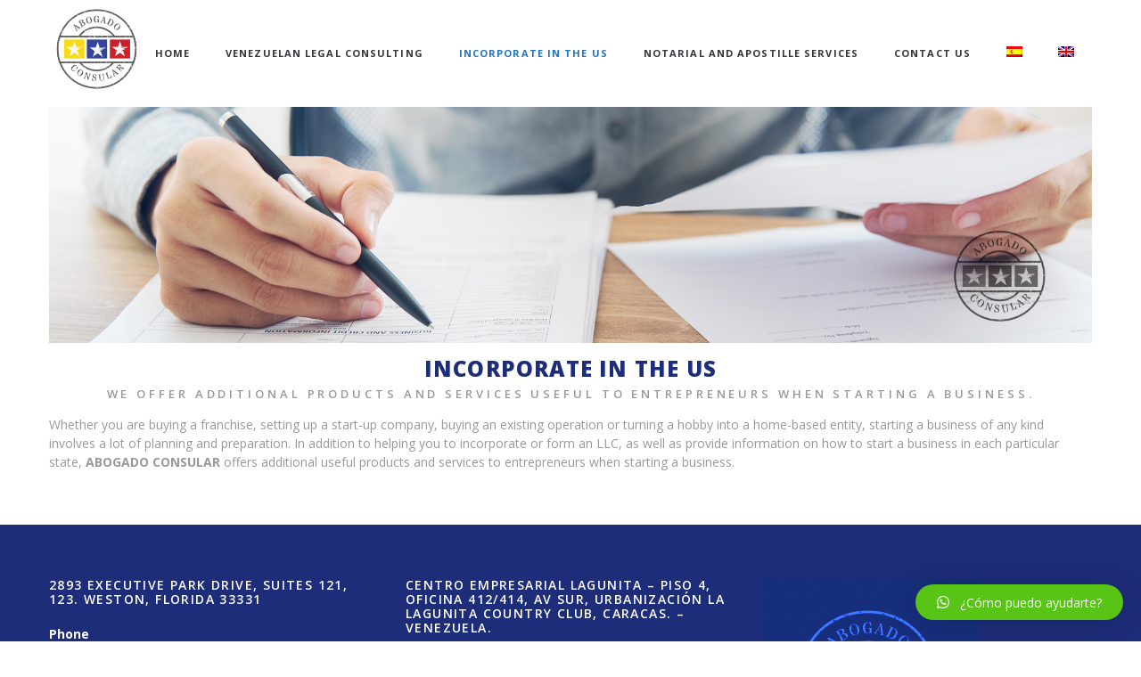

--- FILE ---
content_type: text/html; charset=UTF-8
request_url: https://www.abogadoconsular.com/en/incorporate-in-the-us/
body_size: 10355
content:

<!doctype html>

<!--[if lt IE 7]><html lang="en-US" class="no-js lt-ie9 lt-ie8 lt-ie7"><![endif]-->
<!--[if (IE 7)&!(IEMobile)]><html lang="en-US" class="no-js lt-ie9 lt-ie8"><![endif]-->
<!--[if (IE 8)&!(IEMobile)]><html lang="en-US" class="no-js lt-ie9"><![endif]-->
<!--[if gt IE 8]><!--> <html lang="en-US" class="no-js"><!--<![endif]-->

	<head>
		<meta charset="UTF-8" />
		<meta name="viewport" content="width=device-width, initial-scale=1, maximum-scale=1">
		<meta name="format-detection" content="telephone=no">

		<title>Incorporate in the US &#8211; Abogado Consular</title>

		<link rel="profile" href="https://gmpg.org/xfn/11" />
		<link rel="pingback" href="https://www.abogadoconsular.com/xmlrpc.php" />

		
				<link rel="alternate" hreflang="es" href="https://www.abogadoconsular.com/incorpore-su-compania-en-los-ee-uu/" />
<link rel="alternate" hreflang="en" href="https://www.abogadoconsular.com/en/incorporate-in-the-us/" />
<link rel='dns-prefetch' href='//fonts.googleapis.com' />
<link rel='dns-prefetch' href='//s.w.org' />
<link rel="alternate" type="application/rss+xml" title="Abogado Consular &raquo; Feed" href="https://www.abogadoconsular.com/en/feed/" />
<link rel="alternate" type="application/rss+xml" title="Abogado Consular &raquo; Comments Feed" href="https://www.abogadoconsular.com/en/comments/feed/" />
		<script type="text/javascript">
			window._wpemojiSettings = {"baseUrl":"https:\/\/s.w.org\/images\/core\/emoji\/13.0.1\/72x72\/","ext":".png","svgUrl":"https:\/\/s.w.org\/images\/core\/emoji\/13.0.1\/svg\/","svgExt":".svg","source":{"concatemoji":"https:\/\/www.abogadoconsular.com\/wp-includes\/js\/wp-emoji-release.min.js"}};
			!function(e,a,t){var r,n,o,i,p=a.createElement("canvas"),s=p.getContext&&p.getContext("2d");function c(e,t){var a=String.fromCharCode;s.clearRect(0,0,p.width,p.height),s.fillText(a.apply(this,e),0,0);var r=p.toDataURL();return s.clearRect(0,0,p.width,p.height),s.fillText(a.apply(this,t),0,0),r===p.toDataURL()}function l(e){if(!s||!s.fillText)return!1;switch(s.textBaseline="top",s.font="600 32px Arial",e){case"flag":return!c([127987,65039,8205,9895,65039],[127987,65039,8203,9895,65039])&&(!c([55356,56826,55356,56819],[55356,56826,8203,55356,56819])&&!c([55356,57332,56128,56423,56128,56418,56128,56421,56128,56430,56128,56423,56128,56447],[55356,57332,8203,56128,56423,8203,56128,56418,8203,56128,56421,8203,56128,56430,8203,56128,56423,8203,56128,56447]));case"emoji":return!c([55357,56424,8205,55356,57212],[55357,56424,8203,55356,57212])}return!1}function d(e){var t=a.createElement("script");t.src=e,t.defer=t.type="text/javascript",a.getElementsByTagName("head")[0].appendChild(t)}for(i=Array("flag","emoji"),t.supports={everything:!0,everythingExceptFlag:!0},o=0;o<i.length;o++)t.supports[i[o]]=l(i[o]),t.supports.everything=t.supports.everything&&t.supports[i[o]],"flag"!==i[o]&&(t.supports.everythingExceptFlag=t.supports.everythingExceptFlag&&t.supports[i[o]]);t.supports.everythingExceptFlag=t.supports.everythingExceptFlag&&!t.supports.flag,t.DOMReady=!1,t.readyCallback=function(){t.DOMReady=!0},t.supports.everything||(n=function(){t.readyCallback()},a.addEventListener?(a.addEventListener("DOMContentLoaded",n,!1),e.addEventListener("load",n,!1)):(e.attachEvent("onload",n),a.attachEvent("onreadystatechange",function(){"complete"===a.readyState&&t.readyCallback()})),(r=t.source||{}).concatemoji?d(r.concatemoji):r.wpemoji&&r.twemoji&&(d(r.twemoji),d(r.wpemoji)))}(window,document,window._wpemojiSettings);
		</script>
		<style type="text/css">
img.wp-smiley,
img.emoji {
	display: inline !important;
	border: none !important;
	box-shadow: none !important;
	height: 1em !important;
	width: 1em !important;
	margin: 0 .07em !important;
	vertical-align: -0.1em !important;
	background: none !important;
	padding: 0 !important;
}
</style>
	<link rel='stylesheet' id='wp-block-library-css'  href='https://www.abogadoconsular.com/wp-includes/css/dist/block-library/style.min.css' type='text/css' media='all' />
<link rel='stylesheet' id='font-awesome-css'  href='https://www.abogadoconsular.com/wp-content/plugins/contact-widgets/assets/css/font-awesome.min.css' type='text/css' media='all' />
<link rel='stylesheet' id='contact-form-7-css'  href='https://www.abogadoconsular.com/wp-content/plugins/contact-form-7/includes/css/styles.css' type='text/css' media='all' />
<link rel='stylesheet' id='essential-grid-plugin-settings-css'  href='https://www.abogadoconsular.com/wp-content/plugins/essential-grid/public/assets/css/settings.css' type='text/css' media='all' />
<link rel='stylesheet' id='tp-open-sans-css'  href='https://fonts.googleapis.com/css?family=Open+Sans%3A300%2C400%2C600%2C700%2C800' type='text/css' media='all' />
<link rel='stylesheet' id='tp-raleway-css'  href='https://fonts.googleapis.com/css?family=Raleway%3A100%2C200%2C300%2C400%2C500%2C600%2C700%2C800%2C900' type='text/css' media='all' />
<link rel='stylesheet' id='tp-droid-serif-css'  href='https://fonts.googleapis.com/css?family=Droid+Serif%3A400%2C700' type='text/css' media='all' />
<link rel='stylesheet' id='rs-plugin-settings-css'  href='https://www.abogadoconsular.com/wp-content/plugins/revslider/public/assets/css/settings.css' type='text/css' media='all' />
<style id='rs-plugin-settings-inline-css' type='text/css'>
#rs-demo-id {}
</style>
<link rel='stylesheet' id='wpml-legacy-horizontal-list-0-css'  href='//www.abogadoconsular.com/wp-content/plugins/sitepress-multilingual-cms/templates/language-switchers/legacy-list-horizontal/style.css' type='text/css' media='all' />
<link rel='stylesheet' id='wpml-menu-item-0-css'  href='//www.abogadoconsular.com/wp-content/plugins/sitepress-multilingual-cms/templates/language-switchers/menu-item/style.css' type='text/css' media='all' />
<link rel='stylesheet' id='js_composer_front-css'  href='https://www.abogadoconsular.com/wp-content/plugins/js_composer/assets/css/js_composer.min.css' type='text/css' media='all' />
<link rel='stylesheet' id='core-extension-css'  href='https://www.abogadoconsular.com/wp-content/plugins/core-extension/assets/css/core-extension.css' type='text/css' media='all' />
<link rel='stylesheet' id='simple-line-icons-css'  href='https://www.abogadoconsular.com/wp-content/plugins/core-extension/assets/css/simple-line-icons.css' type='text/css' media='all' />
<link rel='stylesheet' id='cms-navigation-style-base-css'  href='https://www.abogadoconsular.com/wp-content/plugins/wpml-cms-nav/res/css/cms-navigation-base.css' type='text/css' media='screen' />
<link rel='stylesheet' id='cms-navigation-style-css'  href='https://www.abogadoconsular.com/wp-content/plugins/wpml-cms-nav/res/css/cms-navigation.css' type='text/css' media='screen' />
<link rel='stylesheet' id='google-fonts-css'  href='//fonts.googleapis.com/css?family=Open+Sans%3A100%2C200%2C300%2C400%2C500%2C600%2C700%2C800%2C900&#038;subset' type='text/css' media='all' />
<link rel='stylesheet' id='jquery.mmenu-css'  href='https://www.abogadoconsular.com/wp-content/themes/tilt/library/css/jquery.mmenu.css' type='text/css' media='all' />
<link rel='stylesheet' id='main-css'  href='https://www.abogadoconsular.com/wp-content/themes/tilt/style.css' type='text/css' media='all' />
<style id='main-inline-css' type='text/css'>

			.wpb_button.wpb_btn_themecolor span,
			.vc_icon_element-background.icon_bg_themecolor,
			.themecolor_bg,
			input[type='submit'],
			th,
			#wp-calendar #today,
			.vc_progress_bar .vc_single_bar.bar_themecolor .vc_bar,
			#site-navigation .header_cart_button .cart_product_count,
			.woocommerce a.added_to_cart,.woocommerce-page a.added_to_cart,
			.header-search .search-input,
			.pricing-box .plan-badge,
			p.form-submit #submit,
			.post-arrows a,
			body.blog-tiled #content .read-more .excerpt-read-more:hover,
			body.blog-clear #content .read-more .excerpt-read-more:hover,

			.woocommerce #content div.product .woocommerce-tabs ul.tabs li.active, .woocommerce-page #content div.product .woocommerce-tabs ul.tabs li.active,
			#comments .comment-reply-link:hover,
			.owl-controls .owl-pagination .owl-page.active,
			.menu-container ul li.new:after,
			.woocommerce-MyAccount-content mark, .woocommerce-Address .edit

			{background-color:#1e73be;}

			.wpb_button.wpb_btn_themecolor.wpb_btn-minimal:hover span,
			.wpb_btn_white:hover span,
			.tilt .esg-loader.spinner2,
			.woocommerce-MyAccount-navigation-link.is-active a
			{background-color:#1e73be!important;}

			.carousel-minimal .twc-controls .twc-buttons .twc-prev:hover svg, .carousel-minimal .twc-controls .twc-buttons .twc-next:hover svg, .scrollToTop:hover svg polygon {fill:#1e73be;}::selection{background-color:#1e73be; color: #fff; }::-moz-selection{background-color:#1e73be; color: #fff; }
			#site-header #site-navigation .menu-container > ul > li:hover > a,
			#site-header #site-navigation .search_button:hover,
			#site-header #site-navigation .header_cart_link:hover,
			#site-header #site-navigation ul li.current-menu-item > a,
			#site-header #site-navigation ul li.current_page_parent > a,
			#site-header #site-navigation ul li.current-menu-ancestor > a,
			#site-header #site-navigation ul li.megamenu ul li.current-menu-item > a,
			#site-header #site-navigation ul li.megamenu ul li.current-page-parent > a,
			#site-header #site-navigation ul li.megamenu ul li.current-menu-ancestor > a,

			.tilt .esg-entry-cover .esg-center a:hover,
			.tilt .esg-entry-cover .esg-bottom a
			{color:#1e73be !important;}

			#site-navigation .menu-container ul li ul li a:hover,
			.twc_modal_window .modal-dialog .twc_mw_cont .twc_mw_header .twc_mw_close:hover,
			.menu-container .menu > .menu-item.button-accent > a
			{background-color:#1e73be;}

			#site-header #site-navigation ul li ul li.current-menu-item > a:hover,
			#site-header #site-navigation ul li ul li.current_page_parent > a:hover,
			#site-header #site-navigation ul li.megamenu ul li.current-menu-item > a:hover,

			.tilt .esg-entry-cover .esg-bottom a:hover
			{color: #fff !important}
			
			.wpb_button.wpb_btn_themecolor.wpb_btn-minimal span,
			input[type='submit'],
			th,
			#comments .comment-reply-link:hover,
			#site-navigation,
			#site-navigation ul li ul,
			body.blog-tiled #content .read-more .excerpt-read-more:hover,
			body.blog-clear #content .read-more .excerpt-read-more:hover,
			.wpb_tabs.wpb_content_element.tabs_header .wpb_tabs_nav li.ui-tabs-active a,
			.tilt .eg-tilted-blog-wrapper .esg-media-cover-wrapper,
			#sidebar .widget_nav_menu ul li:hover

			{border-color:#1e73be;}

			#main #content article.format-status .status-text .entry-title,
			body.blog-clear #content article.post-entry .post-preview,
			#main #content article.format-quote .quoute-text,
			#main #content article.format-link .link-text,
			.vc_icon_element-outline.icon_bg_themecolor,
			.testimonials-style-3,
			.wpb_tour .wpb_tour_tabs_wrapper,
			blockquote,
			.woocommerce-MyAccount-navigation-link.is-active a

			{border-color:#1e73be !important;}
			
			.widget-area .widget .tagcloud a:hover,
			.post-navigation a:hover
			{background-color:#1e73be;}

			article.format-image .post-preview a:after
			{background-color:#1e73be; background-color:rgba(30,115,190, 0.75);}

			article.format-image .post-preview a:hover:after,
			article.format-image .post-preview a.touch-hover:after
			{background-color:#1e73be; background-color:rgba(30,115,190, 1);}

			a,
			.separator_container a:hover,
			.separator_wrapper .separator_container a i,
			.wpb_toggle.wpb_toggle_title_active:after, #content h4.wpb_toggle.wpb_toggle_title_active:after,

			.wpb_tabs.wpb_content_element .wpb_tabs_nav li.ui-tabs-active a,
			.wpb_tabs.wpb_content_element .wpb_tabs_nav li a:hover,
			.wpb_tour .wpb_tour_tabs_wrapper .wpb_tabs_nav li.ui-tabs-active a,
			.wpb_tour .wpb_tour_tabs_wrapper .wpb_tabs_nav li a:hover,
			.wpb_accordion .wpb_accordion_wrapper .wpb_accordion_header.ui-accordion-header-active a,
			.vc_icon_element-inner.icon_themecolor,

			#comments p.logged-in-as a:last-child,
			#main #content article.format-link .link-text a:hover,
			.tag-links a:hover,
			article.error404 .row-inner i:hover,
			#comments .comment-metadata a:hover,
			body.blog-tilt #content .read-more .excerpt-read-more:hover,
			body.blog-tiled #content article.post-entry .entry-meta-footer a:hover,
			body.blog-clear #content article.post-entry .entry-meta-footer a:hover,
			body.blog-tilt #content article.post-entry .entry-meta-footer a:hover,
			.wpb_button.wpb_btn_themecolor.wpb_btn-minimal span,
			.wpb_toggle:hover, #content h4.wpb_toggle:hover,
			.wpb_accordion .wpb_accordion_wrapper .wpb_accordion_header a:hover,
			.wpb_accordion .wpb_accordion_wrapper .ui-state-active:after,
			.testimonials-style-3 .testimonial-author span,
			.testimonials-style-4 .testimonial-author span,
			.team-style-3 .team_image .team-overlay .to-inner figcaption .team_social a:hover,
			.tilt .esg-filterbutton.selected,
			.tilt .eg-tilted-blog-wrapper .esg-content:last-child a,
			.tilt .eg-tilted-blog-wrapper .esg-content a:hover,
			.tilt .eg-tilted-blog-single-wrapper .esg-content a:hover,
			#sidebar .widget_nav_menu ul li a:hover,
			.blog article.post-entry h1.entry-title a:hover,
			article.post-entry h1.entry-title a:hover,
			.woocommerce .widget_shopping_cart ul li .quantity .amount, .woocommerce-page .widget_shopping_cart ul li .quantity .amount

			{color:#1e73be;}
			#top-bar-wrapper{padding:0px;}#site-header #header-container, #top-bar{max-width:1200px; }#topleft-widget-area{padding-left:0px;} #topright-widget-area{padding-right:0px;}.row-inner, .row-wrapper {max-width:1200px;}#container.no-sidebar.no-vc, #container.row-inner, .site-info .row-inner, .page-header .row-inner{max-width:1200px;}body{font-family: Open Sans, Helvetica, Arial, sans-serif; color:#c9c9c9; font-size:14px}select, input, textarea, .wpb_button{font-family:Open Sans}#site-header #site-navigation .menu-container > ul > li > a {font-size:11px !important;}#site-navigation{font-family: 'Open Sans' , sans-serif;}#site-navigation ul li{}h1, h2, h3, h4, h5, h6 {font-family: Open Sans, Helvetica, Arial, sans-serif}.post-entry-header h1.entry-title, .post-entry-header h2.entry-title, h2.entry-title {font-family: Open Sans, Helvetica, Arial, sans-serif}article.post-entry .entry-summary p, article.post-entry .entry-content p {font-family: Open Sans, Helvetica, Arial, sans-serif}
		.heading_wrapper .heading_title,
		.heading_wrapper.h-large .heading_title,
		.heading_wrapper.h-extralarge .heading_title
		{font-family: Open Sans, Helvetica, Arial, sans-serif}
		.heading_wrapper .heading_subtitle,
		.heading_wrapper.h-large .heading_subtitle,
		.heading_wrapper.h-extralarge .heading_subtitle
		{font-family: Open Sans, Helvetica, Arial, sans-serif}.widget .widget-title{font-family: Open Sans, Helvetica, Arial, sans-serif}
		#site-header #header-container {height:120px;}
		#site-navigation .menu-container ul li a, #site-navigation .search_button, #site-navigation .header_cart_link, #site-logo .site-title{line-height:120px;}
		#site-logo img {height:110px} #site-logo img {width:108px}
		#site-navigation .menu-container ul li.button {margin-top:42px}#site-header.menu-light #header-wrapper {background-color: #fff; background-color:rgba( 255,255,255, 1);}#site-header.menu-dark #header-wrapper {background-color: #262628; background-color:rgba( 33, 33, 38, 1);}#site-header #header-wrapper.header-sticked {background-color: #fff; background-color:rgba( 255,255,255, 1);}
			.sticky-enabled #header-wrapper.header-sticked #header-container {height:50px;}
			.sticky-enabled #header-wrapper.header-sticked #site-navigation .menu-container > ul > li > a, .sticky-enabled #header-wrapper.header-sticked #site-navigation .search_button, .sticky-enabled #header-wrapper.header-sticked #site-navigation .header_cart_link, .sticky-enabled #header-wrapper.header-sticked #site-logo .site-title{line-height:50px;}
			.sticky-enabled #header-wrapper.header-sticked #site-logo img {height:; width:;}
			.sticky-enabled #header-wrapper.header-sticked #site-navigation .menu-container ul li.button {margin-top:7px}.sticky-enabled #header-wrapper.header-sticked #site-logo {margin-top:0px}.sticky-enabled #header-wrapper.header-sticked #site-logo {margin-left:0px}#top-bar-wrapper{background:#2c3e50}#top-bar-wrapper, #top-bar-wrapper a, #top-bar ul li ul li a:after{color:#ffffff}#site-header.menu-dark #site-logo, #site-header.menu-light #site-logo {margin-top:0px}#site-header.menu-dark #site-logo, #site-header.menu-light #site-logo {margin-left:0px}#site-navigation .menu-container > ul > li > .sub-menu {transition-duration:0.3s !important; -webkit-transition-duration:0.3s !important}@media only screen and (max-width : 768px) { .toggle-mobile-menu {display: block} #site-navigation {display:none} }h1 {font-size:52px}h2 {font-size:44px}h3 {font-size:36px}h4 {font-size:28px}h5 {font-size:20px}h6 {font-size:14px}
		h1, h2, h3, h4, h5, h6, h1 a, h2 a, h3 a, h4 a, h5 a, h6 a,
		.woocommerce-page.woocommerce-cart .cart-empty,
		#site-navigation .header_cart_widget .woocommerce .buttons a,
		#site-navigation .header_cart_widget .woocommerce .total
		{color:#1e2d79}a {color:#2283d8}#wrapper {background-color:#ffffff}.page-header{background-color:#27bff7}.page-header h1.page-title {color:#36353c;}.page-header h1.page-title {font-size:40px}.page-header h1.page-title, .page-header.tl-br .page-title, .page-header.tr-bl .page-title {font-family: Open Sans, Helvetica, Arial, sans-serif}.breadcrumbs-path, .breadcrumbs-path a, .breadcrumbs-separator, .breadcrumbs-yoast .breadcrumb_last {color:#36353c;}.breadcrumbs-path {font-size:16px}.breadcrumbs-path p,.breadcrumbs-path a, .breadcrumbs-separator {font-family: Open Sans, Helvetica, Arial, sans-serif}.page-header{padding-top:120px;}.page-header{padding-bottom:120px;}#main {padding-top:0px;}#main {padding-bottom:0px;}.footer-sidebar{background-color:#1e2d79}
		.footer-sidebar .widget,
		.footer-sidebar .widget_search:before,
		.footer-sidebar #wp-calendar tbody,
		.footer-sidebar #wp-calendar caption
		{color:#ffffff}
		.footer-sidebar .widget_search {border-color:#ffffff}
		.footer-sidebar .widget a,
		.footer-sidebar .widget-area .widget .tagcloud a
		{color:#27b3f9}
		.footer-sidebar .widget-area .widget .tagcloud a {border-color:#27b3f9}.site-info{background-color:#adadad}
		.site-info .widget,
		.site-info .widget_search:before,
		.site-info #wp-calendar tbody,
		.site-info #wp-calendar caption
		{color:#ffffff}
		.site-info .widget_search {border-color:#ffffff}article.post-entry h1.entry-title a {color:#36353c;}body #content article.post-entry p {color:#303138;}
</style>
<!--[if lt IE 9]>
<link rel='stylesheet' id='collars-ie-only-css'  href='https://www.abogadoconsular.com/wp-content/themes/tilt/library/css/ie.css' type='text/css' media='all' />
<![endif]-->
<link rel='stylesheet' id='wpcw-css'  href='https://www.abogadoconsular.com/wp-content/plugins/contact-widgets/assets/css/style.min.css' type='text/css' media='all' />
<link rel='stylesheet' id='gem-base-css'  href='https://www.abogadoconsular.com/wp-content/plugins/godaddy-email-marketing-sign-up-forms/css/gem.min.css' type='text/css' media='all' />
<link rel='stylesheet' id='qlwapp-css'  href='https://www.abogadoconsular.com/wp-content/plugins/wp-whatsapp-chat/assets/frontend/css/frontend.css' type='text/css' media='all' />
<script type='text/javascript' src='https://www.abogadoconsular.com/wp-includes/js/jquery/jquery.min.js' id='jquery-core-js'></script>
<script type='text/javascript' src='https://www.abogadoconsular.com/wp-includes/js/jquery/jquery-migrate.min.js' id='jquery-migrate-js'></script>
<script type='text/javascript' src='https://www.abogadoconsular.com/wp-content/plugins/essential-grid/public/assets/js/lightbox.js' id='themepunchboxext-js'></script>
<script type='text/javascript' src='https://www.abogadoconsular.com/wp-content/plugins/essential-grid/public/assets/js/jquery.themepunch.tools.min.js' id='tp-tools-js'></script>
<script type='text/javascript' src='https://www.abogadoconsular.com/wp-content/plugins/revslider/public/assets/js/jquery.themepunch.revolution.min.js' id='revmin-js'></script>
<script type='text/javascript' src='https://www.abogadoconsular.com/wp-content/themes/tilt/library/js/libs/modernizr.custom.min.js' id='collars-modernizr-js'></script>
<link rel="https://api.w.org/" href="https://www.abogadoconsular.com/wp-json/" /><link rel="alternate" type="application/json" href="https://www.abogadoconsular.com/wp-json/wp/v2/pages/5663" /><link rel="canonical" href="https://www.abogadoconsular.com/en/incorporate-in-the-us/" />
<link rel='shortlink' href='https://www.abogadoconsular.com/en/?p=5663' />
<link rel="alternate" type="application/json+oembed" href="https://www.abogadoconsular.com/wp-json/oembed/1.0/embed?url=https%3A%2F%2Fwww.abogadoconsular.com%2Fen%2Fincorporate-in-the-us%2F" />
<link rel="alternate" type="text/xml+oembed" href="https://www.abogadoconsular.com/wp-json/oembed/1.0/embed?url=https%3A%2F%2Fwww.abogadoconsular.com%2Fen%2Fincorporate-in-the-us%2F&#038;format=xml" />
<meta name="generator" content="WPML ver:4.3.1 stt:1,2;" />
		<script type="text/javascript">
			var ajaxRevslider;
			
			jQuery(document).ready(function() {
				// CUSTOM AJAX CONTENT LOADING FUNCTION
				ajaxRevslider = function(obj) {
				
					// obj.type : Post Type
					// obj.id : ID of Content to Load
					// obj.aspectratio : The Aspect Ratio of the Container / Media
					// obj.selector : The Container Selector where the Content of Ajax will be injected. It is done via the Essential Grid on Return of Content
					
					var content = "";

					data = {};
					
					data.action = 'revslider_ajax_call_front';
					data.client_action = 'get_slider_html';
					data.token = '3c21b4bdad';
					data.type = obj.type;
					data.id = obj.id;
					data.aspectratio = obj.aspectratio;
					
					// SYNC AJAX REQUEST
					jQuery.ajax({
						type:"post",
						url:"https://www.abogadoconsular.com/wp-admin/admin-ajax.php",
						dataType: 'json',
						data:data,
						async:false,
						success: function(ret, textStatus, XMLHttpRequest) {
							if(ret.success == true)
								content = ret.data;								
						},
						error: function(e) {
							console.log(e);
						}
					});
					
					 // FIRST RETURN THE CONTENT WHEN IT IS LOADED !!
					 return content;						 
				};
				
				// CUSTOM AJAX FUNCTION TO REMOVE THE SLIDER
				var ajaxRemoveRevslider = function(obj) {
					return jQuery(obj.selector+" .rev_slider").revkill();
				};

				// EXTEND THE AJAX CONTENT LOADING TYPES WITH TYPE AND FUNCTION
				var extendessential = setInterval(function() {
					if (jQuery.fn.tpessential != undefined) {
						clearInterval(extendessential);
						if(typeof(jQuery.fn.tpessential.defaults) !== 'undefined') {
							jQuery.fn.tpessential.defaults.ajaxTypes.push({type:"revslider",func:ajaxRevslider,killfunc:ajaxRemoveRevslider,openAnimationSpeed:0.3});   
							// type:  Name of the Post to load via Ajax into the Essential Grid Ajax Container
							// func: the Function Name which is Called once the Item with the Post Type has been clicked
							// killfunc: function to kill in case the Ajax Window going to be removed (before Remove function !
							// openAnimationSpeed: how quick the Ajax Content window should be animated (default is 0.3)
						}
					}
				},30);
			});
		</script>
		
<!-- Facebook Pixel Code -->
<script type='text/javascript'>
!function(f,b,e,v,n,t,s){if(f.fbq)return;n=f.fbq=function(){n.callMethod?
n.callMethod.apply(n,arguments):n.queue.push(arguments)};if(!f._fbq)f._fbq=n;
n.push=n;n.loaded=!0;n.version='2.0';n.queue=[];t=b.createElement(e);t.async=!0;
t.src=v;s=b.getElementsByTagName(e)[0];s.parentNode.insertBefore(t,s)}(window,
document,'script','https://connect.facebook.net/en_US/fbevents.js');
</script>
<!-- End Facebook Pixel Code -->
<script type='text/javascript'>
  fbq('init', '717875638865095', {}, {
    "agent": "wordpress-5.6-3.0.0"
});
</script><script type='text/javascript'>
  fbq('track', 'PageView', []);
</script>
<!-- Facebook Pixel Code -->
<noscript>
<img height="1" width="1" style="display:none" alt="fbpx"
src="https://www.facebook.com/tr?id=717875638865095&ev=PageView&noscript=1" />
</noscript>
<!-- End Facebook Pixel Code -->
<meta name="generator" content="Powered by WPBakery Page Builder - drag and drop page builder for WordPress."/>
<meta name="generator" content="Powered by Slider Revolution 5.4.1 - responsive, Mobile-Friendly Slider Plugin for WordPress with comfortable drag and drop interface." />
<link rel="icon" href="https://www.abogadoconsular.com/wp-content/uploads/2017/06/cropped-Abogado-Consular-logo100-32x32.png" sizes="32x32" />
<link rel="icon" href="https://www.abogadoconsular.com/wp-content/uploads/2017/06/cropped-Abogado-Consular-logo100-192x192.png" sizes="192x192" />
<link rel="apple-touch-icon" href="https://www.abogadoconsular.com/wp-content/uploads/2017/06/cropped-Abogado-Consular-logo100-180x180.png" />
<meta name="msapplication-TileImage" content="https://www.abogadoconsular.com/wp-content/uploads/2017/06/cropped-Abogado-Consular-logo100-270x270.png" />
            <style>
              :root { 
                --qlwapp-scheme-brand:#58c415;--qlwapp-scheme-text:#ffffff;--qlwapp-scheme-qlwapp_scheme_form_nonce:7690606a86;--qlwapp-scheme-_wp_http_referer:/wp-admin/admin.php?page=qlwapp_scheme;              }
                                #qlwapp .qlwapp-toggle,
                  #qlwapp .qlwapp-box .qlwapp-header,
                  #qlwapp .qlwapp-box .qlwapp-user,
                  #qlwapp .qlwapp-box .qlwapp-user:before {
                    background-color: var(--qlwapp-scheme-brand);  
                  }
                                              #qlwapp .qlwapp-toggle,
                  #qlwapp .qlwapp-toggle .qlwapp-icon,
                  #qlwapp .qlwapp-toggle .qlwapp-text,
                  #qlwapp .qlwapp-box .qlwapp-header,
                  #qlwapp .qlwapp-box .qlwapp-user {
                    color: var(--qlwapp-scheme-text);
                  }
                          </style>
            <noscript><style> .wpb_animate_when_almost_visible { opacity: 1; }</style></noscript>	</head>

	
	
	<body data-rsssl=1 class="page-template-default page page-id-5663 wpb-js-composer js-comp-ver-6.5.0 vc_responsive">

	
	<div id="wrapper" class="">

			<div class="searchform-overlay">
		<div class="searchform-overlay-inner">
			<div class="searchform-wrapper">
				<form role="search" method="get" class="searchform" action="https://www.abogadoconsular.com/en/">
					<label for="s">Type and press enter to search</label>
					<input type="text" name="s" class="search-input" />
				</form>
			</div>
		</div>
	</div>
		
		<header id="site-header" class="sticky-enabled menu-light sticked-light submenu-light header-bold header-hidden" role="banner">
			<div id="header-wrapper">
				<div id="header-container" class="clearfix">
					<div id="site-logo">
						  <a href="https://www.abogadoconsular.com/en/">
			<img src="https://www.abogadoconsular.com/wp-content/uploads/2017/06/Abogado-Consular-logox.png" alt="Abogado Consular" class="default-logo" /><img src="https://www.abogadoconsular.com/wp-content/uploads/2017/06/Abogado-Consular-logox.png" alt="Abogado Consular" class="retina-logo" /><img src="https://www.abogadoconsular.com/wp-content/uploads/2017/06/Abogado-Consular-logox.png" alt="Abogado Consular" class="sticked-logo" /><img src="https://www.abogadoconsular.com/wp-content/uploads/2017/06/Abogado-Consular-logox.png" alt="Abogado Consular" class="sticked-retina-logo" /></a>					</div>

					<nav id="site-navigation" class="from-top" role="navigation">

						<div class="menu-container"><ul id="menu-corporate-menu" class="menu"><li id="menu-item-5704" class="menu-item menu-item-type-post_type menu-item-object-page menu-item-home menu-item-5704"><a href="https://www.abogadoconsular.com/en/">Home</a></li>
<li id="menu-item-5949" class="menu-item menu-item-type-post_type menu-item-object-page menu-item-has-children menu-item-5949"><a href="https://www.abogadoconsular.com/en/venezuelan-legal-consulting/">Venezuelan Legal Consulting</a>
<ul class="sub-menu">
	<li id="menu-item-6028" class="menu-item menu-item-type-post_type menu-item-object-page menu-item-6028"><a href="https://www.abogadoconsular.com/en/consultor-legal-extranjero/">Legal Foreign Consultant</a></li>
</ul>
</li>
<li id="menu-item-5705" class="menu-item menu-item-type-post_type menu-item-object-page current-menu-item page_item page-item-5663 current_page_item menu-item-has-children menu-item-5705"><a href="https://www.abogadoconsular.com/en/incorporate-in-the-us/" aria-current="page">Incorporate in the US</a>
<ul class="sub-menu">
	<li id="menu-item-5706" class="menu-item menu-item-type-post_type menu-item-object-page menu-item-5706"><a href="https://www.abogadoconsular.com/en/starting-your-own-business/">Starting your own Business</a></li>
	<li id="menu-item-5707" class="menu-item menu-item-type-post_type menu-item-object-page menu-item-5707"><a href="https://www.abogadoconsular.com/en/types-of-entities/">Types of entities</a></li>
	<li id="menu-item-5974" class="menu-item menu-item-type-post_type menu-item-object-page menu-item-5974"><a href="https://www.abogadoconsular.com/en/formation-of-a-company-in-the-usa/">Formation of a Company in the USA</a></li>
</ul>
</li>
<li id="menu-item-5709" class="menu-item menu-item-type-post_type menu-item-object-page menu-item-5709"><a href="https://www.abogadoconsular.com/en/notarial-and-apostille-services/">Notarial and Apostille Services</a></li>
<li id="menu-item-5711" class="menu-item menu-item-type-post_type menu-item-object-page menu-item-5711"><a href="https://www.abogadoconsular.com/en/contact-us/">Contact Us</a></li>
<li id="menu-item-wpml-ls-34-es" class="menu-item wpml-ls-slot-34 wpml-ls-item wpml-ls-item-es wpml-ls-menu-item wpml-ls-first-item menu-item-type-wpml_ls_menu_item menu-item-object-wpml_ls_menu_item menu-item-wpml-ls-34-es"><a href="https://www.abogadoconsular.com/incorpore-su-compania-en-los-ee-uu/"><img class="wpml-ls-flag" src="https://www.abogadoconsular.com/wp-content/plugins/sitepress-multilingual-cms/res/flags/es.png" alt="Spanish"></a></li>
<li id="menu-item-wpml-ls-34-en" class="menu-item wpml-ls-slot-34 wpml-ls-item wpml-ls-item-en wpml-ls-current-language wpml-ls-menu-item wpml-ls-last-item menu-item-type-wpml_ls_menu_item menu-item-object-wpml_ls_menu_item menu-item-wpml-ls-34-en"><a href="https://www.abogadoconsular.com/en/incorporate-in-the-us/"><img class="wpml-ls-flag" src="https://www.abogadoconsular.com/wp-content/plugins/sitepress-multilingual-cms/res/flags/en.png" alt="English"></a></li>
</ul></div>
						<div class="header-buttons">
							
													</div><!-- .header-buttons -->
					</nav><!-- #site-navigation -->

					
					<a href="#mobile-site-navigation" class="toggle-mobile-menu">
<!--						<i class="fa fa-bars"></i>-->
						<div class="line top"></div>
						<div class="line middle"></div>
						<div class="line bottom"></div>
					</a>
				</div><!-- #header-container -->
			</div><!-- #header-wrapper -->


		</header><!-- #site-header -->

		

	
	

		<div id="main" class="clearfix">

		<div id="container" class="row-inner">
			<div id="content">

				
				<article id="post-5663" class="clearfix post-5663 page type-page status-publish" role="article">
					<div class="entry-content clearfix">
						<section  class="wpb_row main_row no-separator"><div class="row-overlay"></div><div class="row_content" style=" padding-top:60px; padding-bottom:60px;"><div class="row-inner">
	<div class="vc_col-sm-12 wpb_column vc_column_container clearfix">
		<div class="vc_column-inner ">
			<div class="wpb_wrapper" >
				
	<div class="wpb_text_column wpb_content_element " >
		<div class="wpb_wrapper">
			<p><img class="alignnone size-full wp-image-325" src="https://www.abogadoconsular.com/wp-content/uploads/2017/06/fotointerna2.jpg" alt="" width="1800" /></p>

		</div>
	</div>
<div class="separator_wrapper clearfix">
					<div class="separator_line align-left" style="background-color:#ffffff; width:100%; height:10px"></div>
				</div><div class="heading_wrapper align-center">
					<div class="heading_title" style="color:#1e2d79;">Incorporate in the US</div><div class="heading_subtitle" style="color:#999999;">We offer additional products and services useful to entrepreneurs when starting a business.</div></div>
	<div class="wpb_text_column wpb_content_element " >
		<div class="wpb_wrapper">
			<p><span style="color: #999999;">Whether you are buying a franchise, setting up a start-up company, buying an existing operation or turning a hobby into a home-based entity, starting a business of any kind involves a lot of planning and preparation. In addition to helping you to incorporate or form an LLC, as well as provide information on how to start a business in each particular state, <strong>ABOGADO CONSULAR</strong> offers additional useful products and services to entrepreneurs when starting a business.</span></p>

		</div>
	</div>

			</div> 
		</div>
	</div> 
</div></div></section>
					</div><!-- .entry-content -->
				</article>

								
			</div><!-- #content -->
		</div><!-- #container -->
		
	</div><!-- #main  -->

	

<footer class="site-footer">
	<div class="wpb_row">
					<div class="footer-sidebar">
				<div class="row-inner ">
											<div class="vc_col-sm-4">
							<div class="widget-area">
								<aside id="wpcw_contact-9" class="widget wpcw-widgets wpcw-widget-contact"><h3 class="widget-title">2893 EXECUTIVE PARK DRIVE, SUITES 121, 123. WESTON, FLORIDA 33331</h3><ul><li class="has-label"><strong>Phone</strong><br><div>+1 (954) 389-1479</div></li><li class="has-label"><strong>Email</strong><br><div><a href="/cdn-cgi/l/email-protection#9cbabfadaca9a7f2fababfadadada7babfaaa8a7fdbabfa5a4a7babfadadada7babfadacafa7fdf8f3ffbabfadadada7babfadadaca7efbabfadadaba7babfadaca4a7fdeeb2babfa5a5a7babfadadada7babfadaca5a7">&#105;nf&#111;&#64;a&#98;&#111;&#103;adoc&#111;&#110;s&#117;&#108;ar.&#99;&#111;&#109;</a></div></li></ul></aside><aside id="text-7" class="widget widget_text"><h3 class="widget-title">Branches:</h3>			<div class="textwidget"><p><a style="font-size: 14px;" href="https://www.abogadoconsular.com/contact-us/">Miramar |  Doral | Brickell | Coral Gables| Aventura</a></p>
</div>
		</aside>							</div>
						</div>
					
											<div class="vc_col-sm-4">
							<div class="widget-area">
								<aside id="wpcw_contact-10" class="widget wpcw-widgets wpcw-widget-contact"><h3 class="widget-title">Centro Empresarial Lagunita – Piso 4, Oficina 412/414, Av Sur, Urbanización La Lagunita Country Club, Caracas. – Venezuela.</h3><ul><li class="has-label"><strong>Phone</strong><br><div>Teléfonos: +58 (414) 323.27.19</div></li></ul></aside><aside id="wpcw_contact-11" class="widget wpcw-widgets wpcw-widget-contact"><h3 class="widget-title">ESPAÑA</h3><ul><li class="has-label"><strong>Phone</strong><br><div>+34600327533</div></li><li class="has-label"><strong>Address</strong><br><div>Calle Gil de Jaz, 3, Oviedo 33004, Asturias, España</div></li></ul></aside><aside id="wpcw_social-6" class="widget wpcw-widgets wpcw-widget-social"><ul><li class="no-label"><a href="https://www.facebook.com/abogadoconsular" target="_blank" title="Visit Abogado Consular on Facebook"><span class="fa fa-2x fa-facebook"></span></a></li><li class="no-label"><a href="https://www.instagram.com/abogadoconsular" target="_blank" title="Visit Abogado Consular on Instagram"><span class="fa fa-2x fa-instagram"></span></a></li></ul></aside>							</div>	
						</div>
					
					
											<div class="vc_col-sm-4">
							<div class="widget-area">
								<aside id="media_image-4" class="widget widget_media_image"><img width="244" height="232" src="https://www.abogadoconsular.com/wp-content/uploads/2017/06/lo.jpg" class="image wp-image-5739  attachment-full size-full" alt="" loading="lazy" style="max-width: 100%; height: auto;" /></aside>							</div>	
						</div>
									</div><!-- .row-inner -->
			</div><!-- .footer-sidebar -->
			
		
			
			<div class="site-info">
				<div class="row-inner ">
					<div class="copyright-inner">
						<aside id="text-4" class="widget widget_text">			<div class="textwidget"><p>© 2019 ABOGADO CONSULAR &#8211; ALL RIGHTS RESERVED</p>
</div>
		</aside>					</div>
				</div>
			</div>	
			
		
	</div><!-- .wpb_row -->
</footer><!-- .site-footer -->	
	<nav id="mobile-site-navigation" role="navigation">
		<ul id="menu-corporate-menu-1" class="menu"><li class="menu-item menu-item-type-post_type menu-item-object-page menu-item-home menu-item-5704"><a href="https://www.abogadoconsular.com/en/">Home</a></li>
<li class="menu-item menu-item-type-post_type menu-item-object-page menu-item-has-children menu-item-5949"><a href="https://www.abogadoconsular.com/en/venezuelan-legal-consulting/">Venezuelan Legal Consulting</a>
<ul class="sub-menu">
	<li class="menu-item menu-item-type-post_type menu-item-object-page menu-item-6028"><a href="https://www.abogadoconsular.com/en/consultor-legal-extranjero/">Legal Foreign Consultant</a></li>
</ul>
</li>
<li class="menu-item menu-item-type-post_type menu-item-object-page current-menu-item page_item page-item-5663 current_page_item menu-item-has-children menu-item-5705"><a href="https://www.abogadoconsular.com/en/incorporate-in-the-us/" aria-current="page">Incorporate in the US</a>
<ul class="sub-menu">
	<li class="menu-item menu-item-type-post_type menu-item-object-page menu-item-5706"><a href="https://www.abogadoconsular.com/en/starting-your-own-business/">Starting your own Business</a></li>
	<li class="menu-item menu-item-type-post_type menu-item-object-page menu-item-5707"><a href="https://www.abogadoconsular.com/en/types-of-entities/">Types of entities</a></li>
	<li class="menu-item menu-item-type-post_type menu-item-object-page menu-item-5974"><a href="https://www.abogadoconsular.com/en/formation-of-a-company-in-the-usa/">Formation of a Company in the USA</a></li>
</ul>
</li>
<li class="menu-item menu-item-type-post_type menu-item-object-page menu-item-5709"><a href="https://www.abogadoconsular.com/en/notarial-and-apostille-services/">Notarial and Apostille Services</a></li>
<li class="menu-item menu-item-type-post_type menu-item-object-page menu-item-5711"><a href="https://www.abogadoconsular.com/en/contact-us/">Contact Us</a></li>
<li class="menu-item wpml-ls-slot-34 wpml-ls-item wpml-ls-item-es wpml-ls-menu-item wpml-ls-first-item menu-item-type-wpml_ls_menu_item menu-item-object-wpml_ls_menu_item menu-item-wpml-ls-34-es"><a href="https://www.abogadoconsular.com/incorpore-su-compania-en-los-ee-uu/"><img class="wpml-ls-flag" src="https://www.abogadoconsular.com/wp-content/plugins/sitepress-multilingual-cms/res/flags/es.png" alt="Spanish"></a></li>
<li class="menu-item wpml-ls-slot-34 wpml-ls-item wpml-ls-item-en wpml-ls-current-language wpml-ls-menu-item wpml-ls-last-item menu-item-type-wpml_ls_menu_item menu-item-object-wpml_ls_menu_item menu-item-wpml-ls-34-en"><a href="https://www.abogadoconsular.com/en/incorporate-in-the-us/"><img class="wpml-ls-flag" src="https://www.abogadoconsular.com/wp-content/plugins/sitepress-multilingual-cms/res/flags/en.png" alt="English"></a></li>
</ul>
	</nav><!-- #mobile-site-navigation -->

	<a href="#top" class="scrollToTop invisible">
				<svg xmlns="http://www.w3.org/2000/svg" xmlns:xlink="http://www.w3.org/1999/xlink" version="1.1" id="Capa_1" x="0px" y="0px" viewBox="0 0 200.387 200.387" style="enable-background:new 0 0 200.387 200.387;" xml:space="preserve">
					<polygon points="5.504,154.449 0,149.102 100.197,45.938 200.387,149.102 194.893,154.449 100.197,56.947         "/>
					<polygon points="100.197,45.938 0,149.102 5.504,154.449 100.197,56.947 194.893,154.449 200.387,149.102     "/>
				</svg>
			</a>	
</div><!-- #wrapper -->


<div id='fb-pxl-ajax-code'></div><script data-cfasync="false" src="/cdn-cgi/scripts/5c5dd728/cloudflare-static/email-decode.min.js"></script><script type="text/html" id="wpb-modifications"></script><div id="qlwapp" class="qlwapp-free qlwapp-button qlwapp-bottom-right qlwapp-all qlwapp-rounded">
  <div class="qlwapp-container">
        <a class="qlwapp-toggle" 
       data-action="open" 
       data-phone="19543891479" 
       data-message="" href="javascript:void(0);" target="_blank">
                <i class="qlwapp-icon qlwapp-whatsapp-icon"></i>
            <i class="qlwapp-close" data-action="close">&times;</i>
                <span class="qlwapp-text">¿Cómo puedo ayudarte?</span>
          </a>
  </div>
</div>
<script type='text/javascript' id='contact-form-7-js-extra'>
/* <![CDATA[ */
var wpcf7 = {"apiSettings":{"root":"https:\/\/www.abogadoconsular.com\/wp-json\/contact-form-7\/v1","namespace":"contact-form-7\/v1"}};
/* ]]> */
</script>
<script type='text/javascript' src='https://www.abogadoconsular.com/wp-content/plugins/contact-form-7/includes/js/scripts.js' id='contact-form-7-js'></script>
<script type='text/javascript' src='https://www.abogadoconsular.com/wp-content/themes/tilt/library/js/libs/SmoothScroll.js' id='jquery.smoothscroll-js'></script>
<script type='text/javascript' src='https://www.abogadoconsular.com/wp-content/themes/tilt/library/js/scripts.js' id='collars-js-js'></script>
<script type='text/javascript' id='jquery.mmenu-js-js-extra'>
/* <![CDATA[ */
var objectL10n = {"title":"Menu"};
/* ]]> */
</script>
<script type='text/javascript' src='https://www.abogadoconsular.com/wp-content/themes/tilt/library/js/libs/jquery.mmenu.js' id='jquery.mmenu-js-js'></script>
<script type='text/javascript' id='gem-main-js-extra'>
/* <![CDATA[ */
var GEM = {"thankyou":"Thank you for signing up!","thankyou_suppressed":"Thank you for signing up! Please check your email to confirm your subscription.","oops":"Oops! There was a problem. Please try again.","email":"Please enter a valid email address.","required":"%s is a required field."};
/* ]]> */
</script>
<script type='text/javascript' src='https://www.abogadoconsular.com/wp-content/plugins/godaddy-email-marketing-sign-up-forms/js/gem.min.js' id='gem-main-js'></script>
<script type='text/javascript' src='https://www.abogadoconsular.com/wp-content/plugins/wp-whatsapp-chat/assets/frontend/js/frontend.js' id='qlwapp-js'></script>
<script type='text/javascript' src='https://www.abogadoconsular.com/wp-includes/js/wp-embed.min.js' id='wp-embed-js'></script>
<script type='text/javascript' src='https://www.abogadoconsular.com/wp-content/plugins/js_composer/assets/js/dist/js_composer_front.min.js' id='wpb_composer_front_js-js'></script>
</body>
</html>

--- FILE ---
content_type: text/css
request_url: https://www.abogadoconsular.com/wp-content/plugins/core-extension/assets/css/core-extension.css
body_size: 22945
content:
/*
Stylesheet file that will be loaded in front-end.
*/
#player .controls-wrapper {
  display: none !important;
}

/* Section */
.vc_section .section-full-height {
  display: table;
  table-layout: fixed;
  width: 100%;
  height: 100%;
  min-height: 100vh;
}
.vc_section .section-full-height > .row_content {
  width: 100%;
  display: table-cell;
}
.vc_section .section-full-height.section-align-top > .row_content {
  vertical-align: top;
}
.vc_section .section-full-height.section-align-middle > .row_content {
  vertical-align: middle;
}
.vc_section .section-full-height.section-align-bottom > .row_content {
  vertical-align: bottom;
}

/* Row */
.main_row {
  position: relative;
}
.main_row.twc_row-flex .row_content > .row-inner {
  box-sizing: border-box;
  height: inherit;
  -webkit-flex-wrap: wrap;
  -ms-flex-wrap: wrap;
  flex-wrap: wrap;
  display: flex;
  display: -webkit-box;
  display: -webkit-flex;
  display: -ms-flexbox;
}
.main_row.twc_row-flex .row_content > .row-inner > .vc_column_container {
  display: flex;
  display: -webkit-box;
  display: -webkit-flex;
  display: -ms-flexbox;
}
.main_row.twc_row-flex .row_content > .row-inner > .vc_column_container > .vc_column-inner {
  display: -webkit-box;
  display: -webkit-flex;
  display: -ms-flexbox;
  -webkit-box-orient: vertical;
  -webkit-box-direction: normal;
  -webkit-box-flex: 1;
  -webkit-flex-grow: 1;
  -ms-flex-positive: 1;
  flex-grow: 1;
  display: flex;
  -webkit-flex-direction: column;
  -ms-flex-direction: column;
  flex-direction: column;
}
.main_row.twc_row-equal-height .row_content > .row-inner > .vc_column_container {
  -webkit-box-align: stretch;
  -webkit-align-items: stretch;
  -ms-flex-align: stretch;
  align-items: stretch;
}
.main_row.twc_row-flex-align-top .row_content > .row-inner {
  -webkit-box-align: start;
  -webkit-align-items: flex-start;
  -ms-flex-align: start;
  align-items: flex-start;
}
.main_row.twc_row-flex-align-middle .row_content > .row-inner {
  -webkit-box-align: center;
  -webkit-align-items: center;
  -ms-flex-align: center;
  align-items: center;
}
.main_row.twc_row-flex-align-bottom .row_content > .row-inner {
  -webkit-box-align: end;
  -webkit-align-items: flex-end;
  -ms-flex-align: end;
  align-items: flex-end;
}
.main_row.twc_row-flex-align-stretch .row_content > .row-inner {
  -webkit-box-align: stretch;
  -webkit-align-items: stretch;
  -ms-flex-align: stretch;
  align-items: stretch;
}
.main_row.twc_row-content-align-middle .row_content > .row-inner > .vc_column_container > .vc_column-inner {
  -webkit-box-pack: center;
  -webkit-justify-content: center;
  -ms-flex-pack: center;
  justify-content: center;
}
.main_row.twc_row-content-align-top .row_content > .row-inner > .vc_column_container > .vc_column-inner {
  -webkit-box-pack: start;
  -webkit-justify-content: flex-start;
  -ms-flex-pack: start;
  justify-content: flex-start;
}
.main_row.twc_row-content-align-bottom .row_content > .row-inner > .vc_column_container > .vc_column-inner {
  -webkit-box-pack: end;
  -webkit-justify-content: flex-end;
  -ms-flex-pack: end;
  justify-content: flex-end;
}
.main_row.twc_column-gap-1 .row_content > .row-inner {
  margin-left: -0.5px;
  margin-right: -0.5px;
}
.main_row.twc_column-gap-1 .row_content > .row-inner.row-inner-full {
  max-width: calc(100% + 1px) !important;
  min-width: calc(100% + 1px) !important;
}
.main_row.twc_column-gap-1 .row_content > .row-inner > .vc_column_container {
  padding: 0.5px;
}
.main_row.twc_column-gap-2 .row_content > .row-inner {
  margin-left: -1px;
  margin-right: -1px;
}
.main_row.twc_column-gap-2 .row_content > .row-inner.row-inner-full {
  max-width: calc(100% + 2px) !important;
  min-width: calc(100% + 2px) !important;
}
.main_row.twc_column-gap-2 .row_content > .row-inner > .vc_column_container {
  padding: 1px;
}
.main_row.twc_column-gap-3 .row_content > .row-inner {
  margin-left: -1.5px;
  margin-right: -1.5px;
}
.main_row.twc_column-gap-3 .row_content > .row-inner.row-inner-full {
  max-width: calc(100% + 3px) !important;
  min-width: calc(100% + 3px) !important;
}
.main_row.twc_column-gap-3 .row_content > .row-inner > .vc_column_container {
  padding: 1.5px;
}
.main_row.twc_column-gap-4 .row_content > .row-inner {
  margin-left: -2px;
  margin-right: -2px;
}
.main_row.twc_column-gap-4 .row_content > .row-inner.row-inner-full {
  max-width: calc(100% + 4px) !important;
  min-width: calc(100% + 4px) !important;
}
.main_row.twc_column-gap-4 .row_content > .row-inner > .vc_column_container {
  padding: 2px;
}
.main_row.twc_column-gap-5 .row_content > .row-inner {
  margin-left: -2.5px;
  margin-right: -2.5px;
}
.main_row.twc_column-gap-5 .row_content > .row-inner.row-inner-full {
  max-width: calc(100% + 5px) !important;
  min-width: calc(100% + 5px) !important;
}
.main_row.twc_column-gap-5 .row_content > .row-inner > .vc_column_container {
  padding: 2.5px;
}
.main_row.twc_column-gap-10 .row_content > .row-inner {
  margin-left: -5px;
  margin-right: -5px;
}
.main_row.twc_column-gap-10 .row_content > .row-inner.row-inner-full {
  max-width: calc(100% + 10px) !important;
  min-width: calc(100% + 10px) !important;
}
.main_row.twc_column-gap-10 .row_content > .row-inner > .vc_column_container {
  padding: 5px;
}
.main_row.twc_column-gap-15 .row_content > .row-inner {
  margin-left: -7.5px;
  margin-right: -7.5px;
}
.main_row.twc_column-gap-15 .row_content > .row-inner.row-inner-full {
  max-width: calc(100% + 15px) !important;
  min-width: calc(100% + 15px) !important;
}
.main_row.twc_column-gap-15 .row_content > .row-inner > .vc_column_container {
  padding: 7.5px;
}
.main_row .vc_row.twc_column-gap-20 .row_content > .row-inner {
  margin-left: -10px;
  margin-right: -10px;
}
.main_row.twc_column-gap-20 .row_content > .row-inner.row-inner-full {
  max-width: calc(100% + 20px) !important;
  min-width: calc(100% + 20px) !important;
}
.main_row.twc_column-gap-20 .row_content > .row-inner > .vc_column_container {
  padding: 10px;
}
.main_row.twc_column-gap-25 .row_content > .row-inner {
  margin-left: -12.5px;
  margin-right: -12.5px;
}
.main_row.twc_column-gap-25 .row_content > .row-inner.row-inner-full {
  max-width: calc(100% + 25px) !important;
  min-width: calc(100% + 25px) !important;
}
.main_row.twc_column-gap-25 .row_content > .row-inner > .vc_column_container {
  padding: 12.5px;
}
.main_row.twc_column-gap-30 .row_content > .row-inner {
  margin-left: -15px;
  margin-right: -15px;
}
.main_row.twc_column-gap-30 .row_content > .row-inner.row-inner-full {
  max-width: calc(100% + 30px) !important;
  min-width: calc(100% + 30px) !important;
}
.main_row.twc_column-gap-30 .row_content > .row-inner > .vc_column_container {
  padding: 15px;
}
.main_row.twc_column-gap-35 .row_content > .row-inner {
  margin-left: -17.5px;
  margin-right: -17.5px;
}
.main_row.twc_column-gap-35 .row_content > .row-inner.row-inner-full {
  max-width: calc(100% + 35px) !important;
  min-width: calc(100% + 35px) !important;
}
.main_row.twc_column-gap-35 .row_content > .row-inner > .vc_column_container {
  padding: 17.5px;
}
.main_row .row-overlay {
  position: absolute;
  top: 0;
  left: 0;
  bottom: 0;
  right: 0;
  height: 100%;
  width: 100%;
  display: block;
  overflow: hidden;
}
.main_row .overlay-color,
.main_row .overlay-pattern {
  position: absolute;
  top: 0;
  left: 0;
  bottom: 0;
  right: 0;
  height: 100%;
  width: 100%;
}
.main_row .overlay-pattern {
  background-repeat: repeat;
}
.main_row .bg-image {
  position: absolute;
  top: 0;
  left: 0;
  bottom: 0;
  right: 0;
  height: auto;
  width: 100%;
  -webkit-transition: opacity 0.3s ease-in-out;
  transition: opacity 0.3s ease-in-out;
}
.main_row .bg-video {
  position: absolute;
  top: 0;
  left: 0;
  bottom: 0;
  right: 0;
  height: auto;
  width: 100%;
}
.main_row .bg-video .mejs-video {
  width: auto !important;
  height: auto !important;
  opacity: 0;
  visibility: hidden;
  -webkit-transition: opacity 0.3s ease-in-out 0s, visibility 0s ease-in-out 0s;
  transition: opacity 0.3s ease-in-out 0s, visibility 0s ease-in-out 0s;
}
.main_row .bg-video .mejs-controls {
  display: none !important;
}
.main_row .bg-video video {
  width: 100% !important;
  min-width: 100%;
  min-height: 100%;
  max-width: none;
  position: absolute;
}
.main_row .bg-video .bg-vimeo {
  min-height: 100%;
  min-width: 100%;
  opacity: 0;
  visibility: hidden;
  -webkit-transition: opacity 0.3s ease-in-out 0s, visibility 0s ease-in-out 0s;
  transition: opacity 0.3s ease-in-out 0s, visibility 0s ease-in-out 0s;
}
.main_row .bg-video .bg-vimeo iframe {
  max-width: none;
  max-height: none;
  pointer-events: none;
}
.main_row .bg-video .bg-youtube {
  min-height: 100%;
  min-width: 100%;
  opacity: 0;
  visibility: hidden;
  -webkit-transition: opacity 0.3s ease-in-out 0s, visibility 0s ease-in-out 0s;
  transition: opacity 0.3s ease-in-out 0s, visibility 0s ease-in-out 0s;
}
.main_row .bg-video .video-poster {
  position: absolute;
  top: 0;
  left: 0;
  bottom: 0;
  right: 0;
  opacity: 1;
  visibility: visible;
  z-index: 100;
  -webkit-transition: opacity 0.5s ease-in-out 0.3s, visibility 0s ease-in-out 0.8s;
  transition: opacity 0.5s ease-in-out 0.3s, visibility 0s ease-in-out 0.8s;
}
.main_row .bg-video.poster-hidden .video-poster {
  opacity: 0;
  visibility: hidden;
}
.main_row .bg-video.poster-hidden .mejs-video, .main_row .bg-video.poster-hidden .bg-youtube, .main_row .bg-video.poster-hidden .bg-vimeo {
  opacity: 1;
  visibility: visible;
}
.main_row .main_row {
  padding-top: 0;
  padding-bottom: 0;
}
.main_row.row-line-separator {
  border-top: 1px solid #ededed;
}
.main_row .row-shadow-top {
  position: absolute;
  top: 0;
  left: 0;
  right: 0;
  height: 10px;
  width: 100%;
  z-index: 100;
  -webkit-box-shadow: inset 0px 8px 8px -8px rgba(0, 0, 0, 0.2);
  -moz-box-shadow: inset 0px 8px 8px -8px rgba(0, 0, 0, 0.2);
  box-shadow: inset 0px 8px 8px -8px rgba(0, 0, 0, 0.2);
}
.main_row .row-shadow-bottom {
  position: absolute;
  bottom: 0;
  left: 0;
  right: 0;
  height: 10px;
  width: 100%;
  z-index: 100;
  -webkit-box-shadow: inset 0px -8px 8px -8px rgba(0, 0, 0, 0.2);
  -moz-box-shadow: inset 0px -8px 8px -8px rgba(0, 0, 0, 0.2);
  box-shadow: inset 0px -8px 8px -8px rgba(0, 0, 0, 0.2);
}

html.js .bg-init {
  opacity: 0;
}

.wbp_row {
  margin-left: -15px;
  margin-right: -15px;
}
.wbp_row *, .wbp_row *:before, .wbp_row *:after {
  box-sizing: border-box;
}

.wpb_row, .wpb_content_element, ul.wpb_thumbnails-fluid > li, .last_toggle_el_margin {
  margin-bottom: 0px !important;
}

.row-wrapper {
  max-width: 940px;
  margin: 0 auto;
}
.row-wrapper.fixed_height {
  display: table;
  table-layout: fixed;
  width: 100%;
  height: 100%;
}
.row-wrapper.fixed_height .row_content {
  display: table-cell;
}
.row-wrapper.align-top .row_content {
  vertical-align: top;
}
.row-wrapper.align-middle .row_content {
  vertical-align: middle;
}
.row-wrapper.align-bottom .row_content {
  vertical-align: bottom;
}

.row_content {
  z-index: 1;
  margin: 0;
  display: block;
  padding-top: 60px;
  padding-bottom: 60px;
  overflow: hidden;
}

.row-inner {
  position: relative;
  max-width: 940px;
  margin: 0 auto;
  z-index: 11;
}
.row-inner:after {
  content: "\0020";
  clear: both;
  display: block;
  height: 0;
  visibility: hidden;
}

.row-inner-full {
  width: 100%;
  max-width: 100% !important;
  padding-left: 0;
  padding-right: 0;
}
.row-inner-full > .wpb_column {
  padding-left: 0;
  padding-right: 0;
}

.row-inner .row-inner, .row-inner.row-inner-full {
  padding-left: 0px !important;
  padding-right: 0px !important;
}

.main_row .main_row .row-inner {
  max-width: 100%;
  margin: 0;
  padding-left: 0;
  padding-right: 0;
}
.main_row .main_row .row_content {
  max-width: 100%;
  margin: 0;
  padding: 0;
}

.main_row .row-slope {
  z-index: 12;
}
.main_row .row-slope svg {
  width: 100%;
  height: 100%;
}
.main_row .row-slope.slope-under {
  z-index: 10;
}
.main_row .slope-top, .main_row .slope-bottom {
  position: absolute;
  left: 0;
  right: 0;
  width: 100%;
}
.main_row .slope-top-outside {
  bottom: 100%;
  margin-bottom: -1px;
}
.main_row .slope-top-inside {
  top: -1px;
}
.main_row .slope-bottom-outside {
  top: 100%;
  margin-top: -1px;
}
.main_row .slope-bottom-inside {
  bottom: -1px;
}

.wpb_column {
  position: relative;
}
.wpb_column .column-slope {
  position: absolute;
  top: 0;
  height: 100%;
}
.wpb_column .column-slope.slope-left {
  right: 100%;
  margin-right: -1px;
}
.wpb_column .column-slope.slope-right {
  left: 100%;
  margin-left: -1px;
}

/* VC WP Widgets */
.wpb_content_element .widget {
  margin-bottom: 0px;
}
.wpb_content_element .widget h2.widgettitle {
  font-weight: 600;
  font-size: 14px;
  padding: 0;
  margin: 0 0 10px;
  text-transform: uppercase;
  border: none;
}

/* Image style fix */
.vc_box_outline_circle, .vc_box_border_circle, .vc_box_shadow_circle {
  border: 1px solid transparent !important;
}

/* Default Widget Heading */
.wpb_heading {
  font-size: 15px;
}

/*
Seperator
*/
.separator_wrapper {
  position: relative;
  text-align: center;
  display: block;
}
.separator_wrapper .separator_line {
  max-width: 100%;
  height: 1px;
  border: none;
  display: block;
  float: none;
}
.separator_wrapper .separator_line.align-none {
  float: none;
  margin: auto;
}
.separator_wrapper .separator_line.align-left {
  float: left;
}
.separator_wrapper .separator_line.align-right {
  float: right;
}
.separator_wrapper .separator_container {
  margin: 0 auto;
  display: block;
}
.separator_wrapper .separator_container .sep_line_cont {
  width: 100%;
  display: block;
  margin-top: 20px;
}
.separator_wrapper .separator_container .sep_line_cont .sep_line {
  width: 100%;
  height: 1px;
  color: #ededed;
}
.separator_wrapper .separator_container a {
  line-height: 24px;
  font-size: 12px;
  font-weight: 600;
  text-transform: uppercase;
  position: absolute;
  right: 0;
  bottom: 0;
  display: block;
  color: #ededed;
  text-align: right;
  cursor: pointer;
  -webkit-transition: color 0.2s ease-in-out;
  transition: color 0.2s ease-in-out;
}
.separator_wrapper .separator_container a i {
  vertical-align: bottom;
  font-size: 12px;
  width: 20px;
  line-height: 24px;
  -webkit-transition: color 0.2s ease-in-out;
  transition: color 0.2s ease-in-out;
}

.separator_wrapper_tilt {
  text-align: center;
  display: block;
}
.separator_wrapper_tilt .separator_tilt {
  margin: 0 auto;
  display: block;
}
.separator_wrapper_tilt .separator_tilt.small {
  width: 100px;
  height: 10px;
}
.separator_wrapper_tilt .separator_tilt.medium {
  width: 140px;
  height: 14px;
}
.separator_wrapper_tilt .separator_tilt.large {
  width: 180px;
  height: 18px;
}
.separator_wrapper_tilt .separator_tilt.extralarge {
  width: 260px;
  height: 26px;
}

/*
Buttons
*/
.wpb_button, .wpb_button:hover {
  padding: 0 !important;
  background-color: transparent !important;
  border: none !important;
  border-radius: 0 !important;
  position: relative;
  left: 0;
  top: 0;
}
.wpb_button.btn_fw, .wpb_button:hover.btn_fw {
  width: 100%;
  padding: 0 10px;
}
.wpb_button:focus, .wpb_button:hover:focus {
  outline: none;
  -webkit-box-shadow: none;
  -moz-box-shadow: none;
  box-shadow: none;
  background-color: transparent !important;
}

.wpb_button span {
  height: auto;
  color: #fff;
  display: block;
  text-transform: uppercase;
  -webkit-text-shadow: none;
  -moz-text-shadow: none;
  text-shadow: none;
  border-color: transparent;
  border-style: solid;
  letter-spacing: .1em;
  border-width: 2px;
  font-weight: 800;
  position: relative;
  left: 0;
  top: 0;
  -webkit-transition: color 0.2s ease-in-out, background-color 0.2s ease-in-out, border-color 0.2s ease-in-out;
  transition: color 0.2s ease-in-out, background-color 0.2s ease-in-out, border-color 0.2s ease-in-out;
}
.wpb_button span:hover {
  color: #fff;
  -webkit-transition: color 0.2s ease-in-out, background-color 0.2s ease-in-out, border-color 0.2s ease-in-out;
  transition: color 0.2s ease-in-out, background-color 0.2s ease-in-out, border-color 0.2s ease-in-out;
}

.wpb_button.btn_fl {
  float: left;
}
.wpb_button.btn_fr {
  float: right;
  margin-right: 0;
}

/* Button Minimal Style*/
.wpb_button.wpb_btn-minimal span {
  background: none;
  display: block;
  text-transform: uppercase;
  -webkit-text-shadow: none;
  -moz-text-shadow: none;
  text-shadow: none;
  box-shadow: none;
  -moz-box-shadow: none;
  -webkit-box-shadow: none;
}
.wpb_button.wpb_btn-minimal:hover span {
  border-color: transparent;
  color: #fff;
}

.wpb_regularsize span {
  height: 34px;
  line-height: 30px;
  padding: 0 15px;
  font-size: 11px;
  font-weight: 700;
}

.wpb_btn-medium span {
  height: 46px;
  line-height: 42px;
  padding: 0 20px;
  font-size: 11px;
  font-weight: 700;
}

input.wpb_btn-large, .wpb_btn-large span, span.wpb_btn-large {
  height: 54px;
  line-height: 50px;
  padding: 0 30px;
  font-size: 13px;
  font-weight: 700;
}

.wpb_button span i {
  font-size: 14px;
  vertical-align: -1px;
  display: inline;
}

.wpb_button.wpb_btn-medium span i {
  font-size: 16px;
  vertical-align: -1px;
}

.wpb_button.wpb_btn-large span i {
  font-size: 18px;
  vertical-align: -1px;
}

.wpb_button span.icon-left i {
  padding-right: 10px;
}
.wpb_button span.icon-left i:before, .wpb_button span.icon-left i:after {
  display: inline !important;
}
.wpb_button span.icon-right i {
  padding-left: 10px;
}

.wpb_sharp span {
  border-radius: 0 !important;
}

.wpb_sl_rounded.wpb_regularsize span {
  border-radius: 3px;
}
.wpb_sl_rounded.wpb_btn-medium span {
  border-radius: 4px;
}
.wpb_sl_rounded.wpb_btn-large span {
  border-radius: 5px;
}

.wpb_hv_rounded.wpb_regularsize span {
  border-radius: 12px;
}
.wpb_hv_rounded.wpb_btn-medium span {
  border-radius: 16px;
}
.wpb_hv_rounded.wpb_btn-large span {
  border-radius: 20px;
}

.wpb_round.wpb_regularsize span {
  border-radius: 17px;
  padding: 0 20px;
}
.wpb_round.wpb_btn-medium span {
  border-radius: 23px;
  padding: 0 30px;
}
.wpb_round.wpb_btn-large span {
  border-radius: 27px;
  padding: 0 40px;
}

.wpb_button.wpb_btn_themecolor span {
  color: #fff;
}
.wpb_button.wpb_btn_themecolor:hover span {
  background-color: #222224;
}
.wpb_button.wpb_btn_themecolor.wpb_btn-minimal span {
  background-color: transparent !important;
}
.wpb_button.wpb_btn_themecolor.wpb_btn-minimal:hover span {
  color: #fff;
}

.wpb_btn_grey span {
  background-color: #ededed;
  color: #8E9BB0;
}
.wpb_btn_grey:hover span {
  background-color: #fff;
  color: #36353c;
}

.wpb_btn_grey.wpb_btn-minimal span {
  border-color: #8E9BB0;
  color: #8E9BB0;
}
.wpb_btn_grey.wpb_btn-minimal:hover span {
  background-color: #8E9BB0;
}

.wpb_btn_white span {
  background-color: #fff;
  color: #36353c;
}
.wpb_btn_white:hover span {
  color: #fff;
}

.wpb_btn_white.wpb_btn-minimal span {
  color: #fff;
  border-color: #fff;
}
.wpb_btn_white.wpb_btn-minimal:hover span {
  background-color: #fff !important;
  color: #36353c;
}

.wpb_btn_blue span {
  background-color: #30b9e6;
}
.wpb_btn_blue:hover span {
  background-color: #5dc6ea;
}

.wpb_btn_blue.wpb_btn-minimal span {
  color: #30b9e6;
  border-color: #30b9e6;
}
.wpb_btn_blue.wpb_btn-minimal:hover span {
  background-color: #30b9e6;
}

.wpb_btn_green span {
  background-color: #63cc84;
}
.wpb_btn_green:hover span {
  background-color: #7ed69a;
}

.wpb_btn_green.wpb_btn-minimal span {
  border-color: #63cc84;
  color: #63cc84;
}
.wpb_btn_green.wpb_btn-minimal:hover span {
  background-color: #63cc84;
}

.wpb_btn_orange span {
  background-color: #ffb452;
}
.wpb_btn_orange:hover span {
  background-color: #ffbe68;
}

.wpb_btn_orange.wpb_btn-minimal span {
  border-color: #ffb452;
  color: #ffb452;
}
.wpb_btn_orange.wpb_btn-minimal:hover span {
  background-color: #ffb452;
}

.wpb_btn_red span {
  background-color: #fc625a;
}
.wpb_btn_red:hover span {
  background-color: #ff7c75;
}

.wpb_btn_red.wpb_btn-minimal span {
  border-color: #fc625a;
  color: #fc625a;
}
.wpb_btn_red.wpb_btn-minimal:hover span {
  background-color: #fc625a;
}

.wpb_btn_pink span {
  background-color: #f65d83;
}
.wpb_btn_pink:hover span {
  background-color: #fd7c93;
}

.wpb_btn_pink.wpb_btn-minimal span {
  border-color: #f65d83;
  color: #f65d83;
}
.wpb_btn_pink.wpb_btn-minimal:hover span {
  background-color: #f65d83;
}

.wpb_btn_black span {
  background-color: #262628;
}
.wpb_btn_black:hover span {
  background-color: #3b3b41;
}

.wpb_btn_black.wpb_btn-minimal span {
  border-color: #262628;
  color: #262628;
}
.wpb_btn_black.wpb_btn-minimal:hover span {
  background-color: #262628;
}

.wpb_btn_yellow span {
  background-color: #ffb400;
}
.wpb_btn_yellow:hover span {
  background-color: #ffc554;
}

.wpb_btn_yellow.wpb_btn-minimal span {
  border-color: #ffb400;
  color: #ffb400;
}
.wpb_btn_yellow.wpb_btn-minimal:hover span {
  background-color: #ffb400;
}

/* Button 2*/
.vc_btn {
  padding: 1em 2em;
  line-height: 1em;
  margin-right: 10px;
}
.vc_btn:last-child {
  margin-right: 0px;
}

.vc_btn_lg {
  padding: 1.1em 2.5em;
  font-size: 115%;
}

.vc_column_container .vc_btn, .vc_column_container .wpb_button {
  margin-top: 0px;
  margin-bottom: 0px;
}

/* Counter */
.counter_wrapper .count_data {
  font-size: 50px;
  font-family: Open Sans, Arial, sans-serif;
  font-weight: 400;
  line-height: 1;
}

/*
Heading
*/
.heading_wrapper {
  text-align: left;
}
.heading_wrapper .heading_title {
  text-transform: uppercase;
  line-height: 1.2;
  margin-bottom: 0;
  font-size: 24px;
  font-weight: 800;
  letter-spacing: .05em;
  font-style: normal;
}
.heading_wrapper .heading_subtitle {
  color: #999;
  text-transform: uppercase;
  font-size: 13px;
  letter-spacing: .3em;
  margin-top: 5px;
  font-weight: 600;
  font-style: normal;
}
.heading_wrapper.h-small .heading_title {
  font-size: 20px;
  font-weight: 800;
}
.heading_wrapper.h-small .heading_subtitle {
  font-size: 12px;
}
.heading_wrapper.h-large .heading_title {
  font-size: 32px;
  font-weight: 800;
}
.heading_wrapper.h-large .heading_subtitle {
  font-size: 14px;
}
.heading_wrapper.h-extralarge .heading_title {
  font-size: 48px;
  font-weight: 800;
}
.heading_wrapper.h-extralarge .heading_subtitle {
  font-size: 16px;
  font-weight: 600;
  line-height: 1.5;
}
.heading_wrapper.h-superlarge .heading_title {
  font-size: 60px;
  font-weight: 800;
}
.heading_wrapper.h-superlarge .heading_subtitle {
  font-size: 20px;
  font-weight: 600;
  line-height: 1.5;
}
.heading_wrapper .h-divider {
  display: block;
}
.heading_wrapper .h-divider.div-narrow {
  height: 1px;
  width: 60px;
  margin: 10px auto;
}
.heading_wrapper .h-divider.div-narrow-thick {
  height: 5px;
  width: 60px;
  margin: 10px auto 15px;
}
.heading_wrapper .h-divider.div-wide {
  height: 1px;
  width: 160px;
  margin: 10px auto;
}
.heading_wrapper .h-divider.div-wide-thick {
  height: 5px;
  width: 160px;
  margin: 10px auto 15px;
}
.heading_wrapper.align-center {
  text-align: center;
}
.heading_wrapper.align-left {
  text-align: left;
}
.heading_wrapper.align-left .h-divider {
  margin-left: 0;
}
.heading_wrapper.align-right {
  text-align: right;
}
.heading_wrapper.align-right .h-divider {
  margin-right: 0;
}
.heading_wrapper .separator_wrapper_tilt {
  margin: 20px auto 20px;
}

/*
Team
*/
.team_wrapper {
  font-weight: normal;
  max-width: 450px;
  margin: 0 auto;
}
.team_wrapper .team_image {
  position: relative;
  text-align: center;
  line-height: 1.2;
}
.team_wrapper .team_member_name {
  text-transform: uppercase;
  font-size: 14px;
  margin-top: 10px;
  letter-spacing: .1em;
  font-weight: 800;
  color: #36353c;
}
.team_wrapper .team_member_position {
  padding-bottom: 10px;
  font-size: 11px;
  font-weight: 600;
  text-transform: uppercase;
  color: #9ca8ae;
}
.team_wrapper .team_info {
  font-size: 14px;
  margin-top: 10px;
  color: #9ca8ae;
}
.team_wrapper .team_info a {
  color: #8E9BB0;
}
.team_wrapper img {
  margin-bottom: -5px;
  -webkit-box-sizing: border-box;
  -moz-box-sizing: border-box;
  box-sizing: border-box;
}

.team-style-2.team_wrapper p span:before {
  content: "";
}
.team-style-2 .team_image {
  position: relative;
  overflow: hidden;
}
.team-style-2 .team_image .team-overlay {
  position: absolute;
  top: 0;
  left: 0;
  bottom: 0;
  right: 0;
  width: 100%;
  height: 100%;
  opacity: 0;
}
.team-style-2 .team_image .team-overlay .to-inner {
  display: table;
  height: 100%;
  width: 100%;
}
.team-style-2 .team_image .team-overlay .to-inner .team-h-text {
  color: #fff;
  font-size: 13px;
  font-weight: 700;
  text-transform: uppercase;
  padding: 30px;
  display: table-cell;
  vertical-align: middle;
  text-align: center;
}
.team-style-2 .team_image .team-overlay .to-inner .team-h-text i {
  font-size: 8px;
  padding: 0 5px;
}
.team-style-2 .team_member_name {
  text-transform: uppercase;
  font-size: 14px;
  margin-top: 10px;
  letter-spacing: .1em;
  font-weight: 800;
  color: #36353c;
}
.team-style-2 .team_member_position {
  padding-bottom: 10px;
  font-size: 11px;
  font-weight: 600;
  text-transform: uppercase;
  color: #9ca8ae;
}
.team-style-2 .team_info {
  font-size: 14px;
  margin-top: 10px;
  color: #9ca8ae;
}
.team-style-2 .team_info a {
  color: inherit;
}

.team-style-3.team_wrapper p span:before {
  content: "";
}
.team-style-3 .team_image {
  position: relative;
  overflow: hidden;
}
.team-style-3 .team_image .team-overlay {
  position: absolute;
  top: 0;
  left: 0;
  bottom: 0;
  right: 0;
  width: 100%;
  height: 100%;
  opacity: 0;
  padding: 0 15px;
}
.team-style-3 .team_image .team-overlay .to-inner {
  display: table;
  height: 100%;
  width: 100%;
}
.team-style-3 .team_image .team-overlay .to-inner figcaption {
  display: table-cell;
  vertical-align: middle;
}
.team-style-3 .team_image .team-overlay .to-inner figcaption .team_member_position,
.team-style-3 .team_image .team-overlay .to-inner figcaption .team_member_name,
.team-style-3 .team_image .team-overlay .to-inner figcaption .team_social {
  color: #fff;
  font-size: 17px;
  line-height: 20px;
  text-align: center;
  text-transform: uppercase;
}
.team-style-3 .team_image .team-overlay .to-inner figcaption .team_member_position {
  font-size: 11px;
  font-weight: 700;
  padding-bottom: 0;
  letter-spacing: .1em;
}
.team-style-3 .team_image .team-overlay .to-inner figcaption .team_member_name {
  margin: 10px 0;
  letter-spacing: .2em;
  font-weight: 800;
}
.team-style-3 .team_image .team-overlay .to-inner figcaption .team_social {
  font-size: 11px;
  font-weight: 600;
  margin-top: 20px;
  line-height: 12px;
}
.team-style-3 .team_image .team-overlay .to-inner figcaption .team_social a {
  color: inherit;
  vertical-align: middle;
  -webkit-transition: color 0.2s ease-in-out;
  transition: color 0.2s ease-in-out;
}

.team-style-1.align-center, .team-style-2.align-center {
  text-align: center;
}
.team-style-1.align-left, .team-style-2.align-left {
  text-align: left;
}
.team-style-1.align-right, .team-style-2.align-right {
  text-align: right;
}

.team-style-1:after, .team-style-2:after, .team-style-3:after {
  content: "";
  display: block;
  height: 0;
  visibility: hidden;
  clear: both;
  zoom: 1;
}

/*
Team hover effecta
*/
.team-style-3.add_team_hover .team_image {
  overflow: hidden;
  position: relative;
}
.team-style-3.add_team_hover .team_image .team-overlay {
  -webkit-transition: all 0.2s ease-in-out;
  transition: all 0.2s ease-in-out;
}
.team-style-3.add_team_hover .team_image .team-overlay .team_member_name {
  -webkit-transition: transform 0.2s ease-in-out, opacity 0.2s ease-in-out;
  transition: transform 0.2s ease-in-out, opacity 0.2s ease-in-out;
  -moz-transform: scale(0.5);
  -o-transform: scale(0.5);
  -ms-transform: scale(0.5);
  -webkit-transform: scale(0.5);
  transform: scale(0.5);
  opacity: 0;
}
.team-style-3.add_team_hover .team_image .team-overlay .team_member_position {
  -webkit-transition: transform 0.2s ease-in-out 0s, opacity 0.2s ease-in-out 0s;
  transition: transform 0.2s ease-in-out 0s, opacity 0.2s ease-in-out 0s;
  -moz-transform: translate(0, -100%);
  -o-transform: translate(0, -100%);
  -ms-transform: translate(0, -100%);
  -webkit-transform: translate(0, -100%);
  transform: translate(0, -100%);
  opacity: 0;
}
.team-style-3.add_team_hover .team_image .team-overlay .team_social {
  -webkit-transition: transform 0.2s ease-in-out 0s, opacity 0.2s ease-in-out 0s;
  transition: transform 0.2s ease-in-out 0s, opacity 0.2s ease-in-out 0s;
  -moz-transform: translate(0, 100%);
  -o-transform: translate(0, 100%);
  -ms-transform: translate(0, 100%);
  -webkit-transform: translate(0, 100%);
  transform: translate(0, 100%);
  opacity: 0;
}
.team-style-3.add_team_hover .team_image img {
  -webkit-transition: all 0.5s ease-in-out;
  transition: all 0.5s ease-in-out;
}
.team-style-3.add_team_hover:hover .team_image .team-overlay {
  opacity: 1;
}
.team-style-3.add_team_hover:hover .team_image .team-overlay .team_member_name {
  -moz-transform: scale(1);
  -o-transform: scale(1);
  -ms-transform: scale(1);
  -webkit-transform: scale(1);
  transform: scale(1);
  opacity: 1;
  transition-duration: .3s;
}
.team-style-3.add_team_hover:hover .team_image .team-overlay .team_member_position {
  -moz-transform: translate(0, 0);
  -o-transform: translate(0, 0);
  -ms-transform: translate(0, 0);
  -webkit-transform: translate(0, 0);
  transform: translate(0, 0);
  opacity: 1;
  transition-delay: .3s;
  transition-duration: .2s;
}
.team-style-3.add_team_hover:hover .team_image .team-overlay .team_social {
  -moz-transform: translate(0, 0);
  -o-transform: translate(0, 0);
  -ms-transform: translate(0, 0);
  -webkit-transform: translate(0, 0);
  transform: translate(0, 0);
  opacity: 1;
  transition-delay: .3s;
  transition-duration: .4s;
}
.team-style-3.add_team_hover:hover .team_image img {
  -moz-transform: scale(1.1);
  -o-transform: scale(1.1);
  -ms-transform: scale(1.1);
  -webkit-transform: scale(1.1);
  transform: scale(1.1);
}

.team-style-1.add_team_hover .team_image {
  overflow: hidden;
  position: relative;
}
.team-style-1.add_team_hover .team_image .team-overlay {
  padding: 0 30px 0 20px 30px;
  position: absolute;
  top: 100%;
  left: 0;
  width: 100%;
  -webkit-transition: all 0.3s ease-in-out;
  transition: all 0.3s ease-in-out;
  -moz-transform: translate(0, 0);
  -o-transform: translate(0, 0);
  -ms-transform: translate(0, 0);
  -webkit-transform: translate(0, 0);
  transform: translate(0, 0);
}
.team-style-1.add_team_hover .team_image .team-overlay figcaption {
  display: block;
  padding: 20px;
  color: #fff;
  font-size: 14px;
  font-weight: 600;
  text-align: center;
  -webkit-transition: all 0.1s ease-in-out 0s;
  transition: all 0.1s ease-in-out 0s;
  opacity: 0;
  -moz-transform: scale(0.8);
  -o-transform: scale(0.8);
  -ms-transform: scale(0.8);
  -webkit-transform: scale(0.8);
  transform: scale(0.8);
}
.team-style-1.add_team_hover .team_image img {
  -webkit-transition: all 0.5s ease-in-out;
  transition: all 0.5s ease-in-out;
  -moz-transform: translate(0, 0);
  -o-transform: translate(0, 0);
  -ms-transform: translate(0, 0);
  -webkit-transform: translate(0, 0);
  transform: translate(0, 0);
}
.team-style-1.add_team_hover:hover .team_image .team-overlay {
  -moz-transform: translate(0, -100%);
  -o-transform: translate(0, -100%);
  -ms-transform: translate(0, -100%);
  -webkit-transform: translate(0, -100%);
  transform: translate(0, -100%);
}
.team-style-1.add_team_hover:hover .team_image .team-overlay figcaption {
  opacity: 1;
  -moz-transform: scale(1);
  -o-transform: scale(1);
  -ms-transform: scale(1);
  -webkit-transform: scale(1);
  transform: scale(1);
  -webkit-transition-delay: .2s;
  -moz-transition-delay: .2s;
  -ms-transition-delay: .2s;
  -o-transition-delay: .2s;
  transition-delay: .2s;
}
.team-style-1.add_team_hover:hover .team_image img {
  -moz-transform: scale(1.1);
  -o-transform: scale(1.1);
  -ms-transform: scale(1.1);
  -webkit-transform: scale(1.1);
  transform: scale(1.1);
}

.team-style-2.add_team_hover img {
  -moz-transform: scale(1);
  -o-transform: scale(1);
  -ms-transform: scale(1);
  -webkit-transform: scale(1);
  transform: scale(1);
  -webkit-transition: all 0.7s ease-in-out 0s;
  transition: all 0.7s ease-in-out 0s;
}
.team-style-2.add_team_hover .team-overlay {
  border-radius: 50%;
  -moz-transform: scale(0);
  -o-transform: scale(0);
  -ms-transform: scale(0);
  -webkit-transform: scale(0);
  transform: scale(0);
  -webkit-transition: all 0.6s ease-in-out;
  transition: all 0.6s ease-in-out;
}
.team-style-2.add_team_hover .team-overlay .to-inner .team-h-text {
  -moz-transform: scale(2);
  -o-transform: scale(2);
  -ms-transform: scale(2);
  -webkit-transform: scale(2);
  transform: scale(2);
  opacity: 0;
  -webkit-transition: all 0.2s ease-in-out 0s;
  transition: all 0.2s ease-in-out 0s;
}
.team-style-2.add_team_hover:hover img {
  -moz-transform: scale(1.1);
  -o-transform: scale(1.1);
  -ms-transform: scale(1.1);
  -webkit-transform: scale(1.1);
  transform: scale(1.1);
}
.team-style-2.add_team_hover:hover .team-overlay {
  -moz-transform: scale(2);
  -o-transform: scale(2);
  -ms-transform: scale(2);
  -webkit-transform: scale(2);
  transform: scale(2);
  opacity: 1;
}
.team-style-2.add_team_hover:hover .team-overlay .to-inner .team-h-text {
  opacity: 1;
  -moz-transform: scale(0.5);
  -o-transform: scale(0.5);
  -ms-transform: scale(0.5);
  -webkit-transform: scale(0.5);
  transform: scale(0.5);
  -webkit-transition-delay: .2s;
  -moz-transition-delay: .2s;
  -ms-transition-delay: .2s;
  -o-transition-delay: .2s;
  transition-delay: .2s;
}

/*
Testimonials
*/
.testimonials-slider {
  margin-bottom: 10px;
  position: relative;
}
.testimonials-slider .flex-control-paging {
  margin-top: 20px;
  z-index: 10;
  text-align: right;
  font-size: 0;
}
.testimonials-slider .flex-control-paging li {
  margin: 0 3px;
}
.testimonials-slider .flex-control-paging li a {
  box-sizing: content-box;
  background-color: #f4f4f3;
  width: 8px;
  height: 8px;
  border-radius: 0;
  box-shadow: none;
  -moz-box-shadow: none;
  -webkit-box-shadow: none;
  -webkit-transition: background-color 0.2s ease-in-out, border 0.2s ease-in-out;
  transition: background-color 0.2s ease-in-out, border 0.2s ease-in-out;
}
.testimonials-slider .flex-control-paging li a:hover {
  background-color: #9ca8ae;
}
.testimonials-slider .flex-control-paging li a.flex-active {
  background-color: #9ca8ae;
}
.testimonials-slider .flex-direction-nav a {
  display: none !important;
}
.testimonials-slider .testimonial-content i {
  display: none;
}

.testimonials-slider.paging-false .flex-control-paging {
  display: none;
}

.testimonial-img img[src=""], .testimonial-img-2 img[src=""] {
  display: none;
}

.flex-viewport {
  direction: ltr;
}

.testimonials-style-1 .testimonial-wrapper {
  text-align: center;
}
.testimonials-style-1 .testimonial-content {
  display: block;
  font-size: 24px;
  padding-top: 20px;
  line-height: 1.6;
  font-weight: 200;
}
.testimonials-style-1 .testimonial-line {
  display: none;
}
.testimonials-style-1 .testimonial-img {
  display: inline-block;
  margin: 0 auto;
  border-radius: 115px;
  position: relative;
}
.testimonials-style-1 .testimonial-img img {
  width: 115px;
  display: block;
  float: left;
  border-radius: 115px;
}
.testimonials-style-1 .testimonial-author {
  display: block;
  text-align: center;
  font-size: 16px;
  font-weight: 800;
  line-height: 20px;
  margin-top: 15px;
  vertical-align: text-bottom;
}
.testimonials-style-1 .testimonial-author span {
  display: inline-block;
  font-weight: normal;
  padding-left: 10px;
  letter-spacing: normal;
}
.testimonials-style-1 .testimonial-img-2 {
  display: none;
}
.testimonials-style-1 .ta_bottom {
  display: none;
}

.testimonials-style-2 .testimonial-wrapper {
  text-align: center;
}
.testimonials-style-2 .testimonial-content {
  font-size: 24px;
  padding: 15px 20px;
  font-weight: 200;
  line-height: 1.5;
  font-style: italic;
}
.testimonials-style-2 .testimonial-content i {
  display: inline-block;
  font-size: 16px;
  padding: 0 10px;
}
.testimonials-style-2 .testimonial-img {
  display: none;
}
.testimonials-style-2 .testimonial-author {
  display: inline-block;
  font-size: 18px;
  text-align: left;
  font-weight: 800;
  line-height: 20px;
  letter-spacing: .05em;
  vertical-align: text-bottom;
}
.testimonials-style-2 .testimonial-author span {
  display: inline-block;
  font-weight: normal;
  font-size: 16px;
  padding-left: 10px;
  letter-spacing: normal;
}
.testimonials-style-2 .testimonial-img-2 {
  display: inline-block;
  margin-right: 20px;
  margin-top: 20px;
}
.testimonials-style-2 .testimonial-img-2 img {
  width: 45px;
  border-radius: 45px;
  vertical-align: middle;
}
.testimonials-style-2 .ta_top {
  display: none;
}

.testimonials-style-3 {
  padding-left: 30px;
  border-left: 3px solid;
}
.testimonials-style-3 .testimonial-wrapper {
  text-align: left;
}
.testimonials-style-3 .testimonial-wrapper .testimonial-content {
  font-size: 20px;
  font-style: italic;
  line-height: 1.4;
  font-weight: 200;
  margin-bottom: 15px;
}
.testimonials-style-3 .testimonial-author {
  display: inline-block;
  font-size: 14px;
  font-weight: 600;
  text-align: left;
  line-height: 20px;
  vertical-align: text-bottom;
}
.testimonials-style-3 .testimonial-author span {
  font-weight: normal;
  padding-left: 5px;
}
.testimonials-style-3 .testimonial-img-2 {
  display: inline-block;
  padding-right: 10px;
  margin-top: 5px;
}
.testimonials-style-3 .testimonial-img-2 img {
  width: 30px;
  border-radius: 30px;
  vertical-align: middle;
  margin-right: 10px;
}
.testimonials-style-3 .ta_top {
  display: none;
}

.testimonials-style-4 .testimonial-content {
  position: relative;
  background: #fafaf9;
  font-size: 14px;
  line-height: 1.7;
  padding: 20px;
  border: 1px solid #f4f4f3;
  color: #7e828b;
  margin-bottom: 10px;
}
.testimonials-style-4 .testimonial-content:after {
  content: '';
  display: block;
  position: absolute;
  bottom: -10px;
  right: -1px;
  width: 0;
  height: 0;
  border-style: solid;
  border-width: 10px 20px 0 0px;
  border-color: #ededed transparent transparent transparent;
}
.testimonials-style-4 .testimonial-img {
  display: none;
}
.testimonials-style-4 .testimonial-img-2 {
  display: inline-block;
  margin-right: 10px;
}
.testimonials-style-4 .testimonial-img-2 img {
  width: 30px;
  border-radius: 30px;
  vertical-align: middle;
}
.testimonials-style-4 .testimonial-author {
  display: inline-block;
  font-size: 14px;
  text-align: left;
  font-weight: 600;
  vertical-align: text-bottom;
  line-height: 20px;
  color: #36353c;
}
.testimonials-style-4 .testimonial-author span {
  padding-left: 5px;
  font-weight: normal;
  font-size: 13px;
}
.testimonials-style-4 .ta_top {
  display: none;
}

/* List */
.custom-list-item {
  position: relative;
  margin-bottom: 10px !important;
  font-size: 15px;
  display: table;
}
.custom-list-item a {
  color: inherit;
  -webkit-transition: padding 0.3s ease-in-out;
  transition: padding 0.3s ease-in-out;
}
.custom-list-item a:hover {
  padding-left: 5px;
}
.custom-list-item .custom-list-inner {
  display: table-cell;
}
.custom-list-item i {
  width: 25px;
  font-size: 15px;
  display: table-cell;
  text-align: left;
}

.text-aligncenter .custom-list-item .custom-list-item i {
  width: 30px;
}

/*
Service Box
*/
.service-box {
  text-align: left;
}
.service-box .service_icon {
  display: inline-block;
  float: left;
  border-width: 2px;
  border-style: solid;
  border-color: transparent;
}
.service-box .service_icon i {
  display: block;
  position: relative;
  font-size: 28px;
  left: 0px;
  height: 46px;
  width: 46px;
  text-align: center;
  line-height: 50px;
}
.service-box .service-circle i,
.service-box .service-rounded i,
.service-box .service-square i,
.service-box .service-rhomb i,
.service-box .service-hexagon i {
  font-size: 20px;
}
.service-box .service-hexagon {
  margin-top: 16px;
  width: 50px;
  height: 28px;
  position: relative;
  border-width: 0 !important;
}
.service-box .service-hexagon i {
  width: 50px;
  line-height: 28px;
}
.service-box .service-hexagon:before {
  content: " ";
  width: 0;
  height: 0;
  left: 0;
  border-bottom: 16px solid;
  border-left: 25px solid transparent;
  border-right: 25px solid transparent;
  border-bottom-color: inherit;
  position: absolute;
  bottom: 100%;
}
.service-box .service-hexagon:after {
  content: "";
  width: 0;
  height: 0;
  left: 0;
  position: absolute;
  top: 100%;
  border-top: 16px solid;
  border-left: 25px solid transparent;
  border-right: 25px solid transparent;
  border-top-color: inherit;
}
.service-box a, .service-box a:hover {
  color: inherit;
  display: block;
}
.service-box .service-content {
  margin-left: 70px;
  padding-right: 5px;
  min-height: 70px;
  line-height: 2;
}
.service-box .service-content h6 {
  margin: 0;
  line-height: 30px;
  font-weight: 700;
  text-transform: uppercase;
  letter-spacing: .05em;
}

.service-box {
  -webkit-tap-highlight-color: transparent;
}

.service-box.sb_right {
  text-align: right;
}
.service-box.sb_right .service_icon {
  float: right;
}
.service-box.sb_right .service-circle i,
.service-box.sb_right .service-rounded i,
.service-box.sb_right .service-square i,
.service-box.sb_right .service-rhomb i,
.service-box.sb_right .service-hexagon i {
  font-size: 20px;
}
.service-box.sb_right .service-hexagon {
  margin-top: 10px;
  width: 50px;
  height: 28px;
  position: relative;
  border-width: 0 !important;
}
.service-box.sb_right .service-hexagon i {
  width: 50px;
  line-height: 28px;
}
.service-box.sb_right .service-hexagon:before {
  content: " ";
  width: 0;
  height: 0;
  left: 0;
  border-bottom: 16px solid;
  border-left: 25px solid transparent;
  border-right: 25px solid transparent;
  border-bottom-color: inherit;
  position: absolute;
  bottom: 100%;
}
.service-box.sb_right .service-hexagon:after {
  content: "";
  width: 0;
  height: 0;
  left: 0;
  position: absolute;
  top: 100%;
  border-top: 16px solid;
  border-left: 25px solid transparent;
  border-right: 25px solid transparent;
  border-top-color: inherit;
}
.service-box.sb_right .service-content {
  margin-right: 70px;
  margin-left: 0px;
  padding-right: 0px;
  padding-left: 5px;
}

.service-box.sb_center {
  text-align: center;
  margin-top: 20px;
}
.service-box.sb_center .service_icon {
  float: none;
}
.service-box.sb_center .service-content {
  margin-left: 0px;
  margin-top: 0px;
  padding-right: 0px;
}
.service-box.sb_center h6 {
  margin: 15px 0;
}
.service-box.sb_center i {
  font-size: 36px;
  height: 86px;
  width: 86px;
  line-height: 88px;
  float: none;
  margin-left: 0px;
  display: inline-block;
  position: relative;
  text-align: center;
}
.service-box.sb_center i:before {
  position: relative;
  z-index: 2;
}
.service-box.sb_center .service-empty i {
  font-size: 44px;
  line-height: 56px;
  height: 56px;
  margin-bottom: 10px;
}
.service-box.sb_center .service-circle {
  margin-bottom: 5px;
}
.service-box.sb_center .service-rounded {
  margin-bottom: 5px;
}
.service-box.sb_center .service-square {
  margin-bottom: 5px;
}
.service-box.sb_center .service-rhomb {
  margin-bottom: 25px;
}
.service-box.sb_center .service-hexagon {
  width: 86px;
  height: 48px;
  margin-bottom: 30px;
  margin-top: 30px;
}
.service-box.sb_center .service-hexagon {
  width: 86px;
  height: 48px;
  position: relative;
  border-width: 0 !important;
}
.service-box.sb_center .service-hexagon i {
  line-height: 48px;
}
.service-box.sb_center .service-hexagon:before {
  content: " ";
  width: 0;
  height: 0;
  left: 0;
  border-bottom: 26px solid;
  border-left: 43px solid transparent;
  border-right: 43px solid transparent;
  border-bottom-color: inherit;
  position: absolute;
  bottom: 100%;
}
.service-box.sb_center .service-hexagon:after {
  content: "";
  width: 0;
  height: 0;
  left: 0;
  position: absolute;
  top: 100%;
  border-top: 26px solid;
  border-left: 43px solid transparent;
  border-right: 43px solid transparent;
  border-top-color: inherit;
}

/*
Service Box: Containers
*/
.service-box .service-circle {
  border-radius: 50%;
}
.service-box .service-rounded {
  border-radius: 30%;
}
.service-box .service-square {
  border-radius: 0;
}
.service-box .service-rhomb {
  border-radius: 0;
  -webkit-transform: rotate(-45deg) scale(1);
  -moz-transform: rotate(-45deg) scale(1);
  -ms-transform: rotate(-45deg) scale(1);
  -o-transform: rotate(-45deg) scale(1);
  transform: rotate(-45deg) scale(1);
}
.service-box .service-rhomb i {
  -moz-transform: rotate(45deg);
  -o-transform: rotate(45deg);
  -ms-transform: rotate(45deg);
  -webkit-transform: rotate(45deg);
  transform: rotate(45deg);
}
.service-box.h-sonar:hover .service_icon.service-rhomb {
  -webkit-transform: rotate(-45deg) scale(0.95);
  -moz-transform: rotate(-45deg) scale(0.95);
  -ms-transform: rotate(-45deg) scale(0.95);
  -o-transform: rotate(-45deg) scale(0.95);
  transform: rotate(-45deg) scale(0.95);
}
.service-box.h-sonar .service-circle i span {
  border-radius: 50%;
}
.service-box.h-sonar .service-rounded i span {
  border-radius: 40%;
}
.service-box.h-sonar .service-square i span {
  border-radius: 0;
}

/*
Service Box: Hover Style
*/
.service-box.h-scale .service_icon {
  -webkit-transition: transform 0.5s ease-in-out;
  transition: transform 0.5s ease-in-out;
}
.service-box.h-scale:hover .service_icon {
  -moz-transform: scale(1.1);
  -o-transform: scale(1.1);
  -ms-transform: scale(1.1);
  -webkit-transform: scale(1.1);
  transform: scale(1.1);
}
.service-box.h-scale:hover .service_icon.service-rhomb {
  -webkit-transform: rotate(-45deg) scale(1.1);
  -moz-transform: rotate(-45deg) scale(1.1);
  -ms-transform: rotate(-45deg) scale(1.1);
  -o-transform: rotate(-45deg) scale(1.1);
  transform: rotate(-45deg) scale(1.1);
}

.service-box.h-breathe .service_icon {
  position: relative;
  -webkit-transition: transform 0.2s ease-in-out;
  transition: transform 0.2s ease-in-out;
}
.service-box.h-breathe:hover .service_icon {
  -webkit-animation: pulsateEffect 1.3s ease-in-out;
  -moz-animation: pulsateEffect 1.3s ease-in-out;
  animation: pulsateEffect 1.3s ease-in-out;
  -webkit-animation-iteration-count: infinite;
  -moz-animation-iteration-count: infinite;
  animation-iteration-count: infinite;
}

@-webkit-keyframes pulsateEffect {
  0% {
    -moz-transform: scale(1);
    -o-transform: scale(1);
    -ms-transform: scale(1);
    -webkit-transform: scale(1);
    transform: scale(1);
  }
  60% {
    -moz-transform: scale(1.1);
    -o-transform: scale(1.1);
    -ms-transform: scale(1.1);
    -webkit-transform: scale(1.1);
    transform: scale(1.1);
  }
  100% {
    -moz-transform: scale(1);
    -o-transform: scale(1);
    -ms-transform: scale(1);
    -webkit-transform: scale(1);
    transform: scale(1);
  }
}
@keyframes pulsateEffect {
  0% {
    -moz-transform: scale(1);
    -o-transform: scale(1);
    -ms-transform: scale(1);
    -webkit-transform: scale(1);
    transform: scale(1);
  }
  60% {
    -moz-transform: scale(1.1);
    -o-transform: scale(1.1);
    -ms-transform: scale(1.1);
    -webkit-transform: scale(1.1);
    transform: scale(1.1);
  }
  100% {
    -moz-transform: scale(1);
    -o-transform: scale(1);
    -ms-transform: scale(1);
    -webkit-transform: scale(1);
    transform: scale(1);
  }
}
.service-box.h-sonar .service_icon {
  position: relative;
  -webkit-transition: sonarEffect 1.3s ease-in-out 75ms, transform 0.2s ease-in-out;
  transition: sonarEffect 1.3s ease-in-out 75ms, transform 0.2s ease-in-out;
}
.service-box.h-sonar .service_icon span {
  content: "";
  position: absolute;
  width: 100%;
  height: 100%;
  top: 0;
  left: 0;
  padding: 0;
  z-index: -1;
  -webkit-box-shadow: 0 0 0 2px;
  -moz-box-shadow: 0 0 0 2px;
  box-shadow: 0 0 0 2px;
  border-radius: 50%;
  opacity: 0;
}
.service-box.h-sonar:hover .service_icon {
  -moz-transform: scale(0.95);
  -o-transform: scale(0.95);
  -ms-transform: scale(0.95);
  -webkit-transform: scale(0.95);
  transform: scale(0.95);
}
.service-box.h-sonar:hover .service_icon span {
  -webkit-animation: sonarEffect 1.3s ease-out 75ms;
  -moz-animation: sonarEffect 1.3s ease-out 75ms;
  animation: sonarEffect 1.3s ease-out 75ms;
  -webkit-animation-iteration-count: infinite;
  -moz-animation-iteration-count: infinite;
  animation-iteration-count: infinite;
}

@-webkit-keyframes sonarEffect {
  0% {
    opacity: 0.3;
  }
  40% {
    opacity: 0.5;
    -webkit-box-shadow: 0 0 5px 2px;
    -moz-box-shadow: 0 0 5px 2px;
    box-shadow: 0 0 5px 2px;
  }
  100% {
    -webkit-box-shadow: 0 0 10px 2px;
    -moz-box-shadow: 0 0 10px 2px;
    box-shadow: 0 0 10px 2px;
    -webkit-transform: scale(1.5);
    transform: scale(1.5);
    opacity: 0;
  }
}
@keyframes sonarEffect {
  0% {
    opacity: 0.3;
  }
  40% {
    opacity: 0.5;
    -webkit-box-shadow: 0 0 5px 2px;
    -moz-box-shadow: 0 0 5px 2px;
    box-shadow: 0 0 5px 2px;
  }
  100% {
    -webkit-box-shadow: 0 0 5px 2px;
    -moz-box-shadow: 0 0 5px 2px;
    box-shadow: 0 0 5px 2px;
    -webkit-transform: scale(1.5);
    transform: scale(1.5);
    opacity: 0;
  }
}
/*
Icons
*/
.vc_icon_element {
  margin-bottom: 0;
}

.vc_icon_element-align-none {
  display: inline-block;
}

.vc_icon_element-inner {
  -webkit-transition: color 0.2s ease-in-out, background-color 0.2s ease-in-out, border-color 0.2s ease-in-out;
  transition: color 0.2s ease-in-out, background-color 0.2s ease-in-out, border-color 0.2s ease-in-out;
}
.vc_icon_element-inner.icon_grey, .vc_icon_element-inner.vc_icon_element-color-icon_grey {
  color: #8E9BB0;
}
.vc_icon_element-inner.icon_white, .vc_icon_element-inner.vc_icon_element-color-icon_white {
  color: #fff;
}
.vc_icon_element-inner.icon_blue, .vc_icon_element-inner.vc_icon_element-color-icon_blue {
  color: #30b9e6;
}
.vc_icon_element-inner.icon_green, .vc_icon_element-inner.vc_icon_element-color-icon_green {
  color: #63cc84;
}
.vc_icon_element-inner.icon_orange, .vc_icon_element-inner.vc_icon_element-color-icon_orange {
  color: #ffb452;
}
.vc_icon_element-inner.icon_red, .vc_icon_element-inner.vc_icon_element-color-icon_red {
  color: #f44f55;
}
.vc_icon_element-inner.icon_black, .vc_icon_element-inner.vc_icon_element-color-icon_black {
  color: #262628;
}
.vc_icon_element-inner.icon_yellow, .vc_icon_element-inner.vc_icon_element-color-icon_yellow {
  color: #ffb400;
}

.vc_icon_element-background.icon_bg_grey, .vc_icon_element-background.vc_icon_element-background-color-icon_bg_grey {
  background-color: #8E9BB0;
}
.vc_icon_element-background.icon_bg_white, .vc_icon_element-background.vc_icon_element-background-color-icon_bg_white {
  background-color: #fff;
}
.vc_icon_element-background.icon_bg_blue, .vc_icon_element-background.vc_icon_element-background-color-icon_bg_blue {
  background-color: #30b9e6;
}
.vc_icon_element-background.icon_bg_green, .vc_icon_element-background.vc_icon_element-background-color-icon_bg_green {
  background-color: #63cc84;
}
.vc_icon_element-background.icon_bg_orange, .vc_icon_element-background.vc_icon_element-background-color-icon_bg_orange {
  background-color: #ffb452;
}
.vc_icon_element-background.icon_bg_red, .vc_icon_element-background.vc_icon_element-background-color-icon_bg_red {
  background-color: #f44f55;
}
.vc_icon_element-background.icon_bg_black, .vc_icon_element-background.vc_icon_element-background-color-icon_bg_black {
  background-color: #262628;
}
.vc_icon_element-background.icon_bg_yellow, .vc_icon_element-background.vc_icon_element-background-color-icon_bg_yellow {
  background-color: #ffb400;
}

.vc_icon_element-outline {
  background-color: transparent !important;
}
.vc_icon_element-outline.icon_bg_grey, .vc_icon_element-outline.vc_icon_element-background-color-icon_bg_grey {
  border-color: #8E9BB0 !important;
}
.vc_icon_element-outline.icon_bg_white, .vc_icon_element-outline.vc_icon_element-background-color-icon_bg_white {
  border-color: #fff !important;
}
.vc_icon_element-outline.icon_bg_blue, .vc_icon_element-outline.vc_icon_element-background-color-icon_bg_blue {
  border-color: #30b9e6 !important;
}
.vc_icon_element-outline.icon_bg_green, .vc_icon_element-outline.vc_icon_element-background-color-icon_bg_green {
  border-color: #63cc84 !important;
}
.vc_icon_element-outline.icon_bg_orange, .vc_icon_element-outline.vc_icon_element-background-color-icon_bg_orange {
  border-color: #ffb452 !important;
}
.vc_icon_element-outline.icon_bg_red, .vc_icon_element-outline.vc_icon_element-background-color-icon_bg_red {
  border-color: #f44f55 !important;
}
.vc_icon_element-outline.icon_bg_black, .vc_icon_element-outline.vc_icon_element-background-color-icon_bg_black {
  border-color: #262628 !important;
}
.vc_icon_element-outline.icon_bg_yellow, .vc_icon_element-outline.vc_icon_element-background-color-icon_bg_yellow {
  border-color: #ffb400 !important;
}

.vc_icon_element.vc_icon_element-outer .vc_icon_element-inner.vc_icon_element-size-xs {
  width: 2em;
  height: 2em;
  line-height: 1em !important;
}
.vc_icon_element.vc_icon_element-outer .vc_icon_element-inner.vc_icon_element-size-sm {
  width: 3.15em;
  height: 3.15em;
  line-height: 1.6em !important;
}
.vc_icon_element.vc_icon_element-outer .vc_icon_element-inner.vc_icon_element-size-md {
  width: 5em;
  height: 5em;
  line-height: 2.85em !important;
}
.vc_icon_element.vc_icon_element-outer .vc_icon_element-inner.vc_icon_element-size-lg {
  width: 5em;
  height: 5em;
  line-height: 5em !important;
}
.vc_icon_element.vc_icon_element-outer .vc_icon_element-inner.vc_icon_element-size-xl {
  width: 7.15em;
  height: 7.15em;
  line-height: 5em !important;
}

/*
Icon animation
*/
.vc_icon_element-inner.ha_full-opacity,
.has_icon_anim.ha_full-opacity {
  opacity: .5;
  -webkit-transition: opacity 0.2s ease-in-out;
  transition: opacity 0.2s ease-in-out;
}
.vc_icon_element-inner.ha_full-opacity:hover, .vc_icon_element-inner.ha_full-opacity:hover .service_icon,
.has_icon_anim.ha_full-opacity:hover,
.has_icon_anim.ha_full-opacity:hover .service_icon {
  opacity: 1;
}

.vc_icon_element-inner.ha_scale,
.has_icon_anim.ha_scale {
  -moz-transform: scale(1);
  -o-transform: scale(1);
  -ms-transform: scale(1);
  -webkit-transform: scale(1);
  transform: scale(1);
  -webkit-transition: transform 0.2s ease-in-out;
  transition: transform 0.2s ease-in-out;
}
.vc_icon_element-inner.ha_scale:hover, .vc_icon_element-inner.ha_scale:hover .service_icon,
.has_icon_anim.ha_scale:hover,
.has_icon_anim.ha_scale:hover .service_icon {
  -moz-transform: scale(1.2);
  -o-transform: scale(1.2);
  -ms-transform: scale(1.2);
  -webkit-transform: scale(1.2);
  transform: scale(1.2);
}

.vc_icon_element-inner.ha_bounce:hover, .vc_icon_element-inner.ha_bounce:hover .service_icon,
.has_icon_anim.ha_bounce:hover,
.has_icon_anim.ha_bounce:hover .service_icon {
  -webkit-transition: opacity 0.3s ease-in-out;
  transition: opacity 0.3s ease-in-out;
  -webkit-animation-name: bounce;
  animation-name: bounce;
  -webkit-animation-duration: 1s;
  animation-duration: 1s;
  -webkit-animation-fill-mode: both;
  animation-fill-mode: both;
}

@-webkit-keyframes bounce {
  0%, 20%, 50%, 80%, 100% {
    -webkit-transform: translateY(0);
  }
  40% {
    -webkit-transform: translateY(-30px);
  }
  60% {
    -webkit-transform: translateY(-15px);
  }
}
@keyframes bounce {
  0%, 20%, 50%, 80%, 100% {
    transform: translateY(0);
  }
  40% {
    transform: translateY(-30px);
  }
  60% {
    transform: translateY(-15px);
  }
}
.vc_icon_element-inner.ha_shake:hover,
.has_icon_anim.ha_shake:hover .service_icon {
  -webkit-animation-name: shake;
  animation-name: shake;
  -webkit-animation-duration: 1s;
  animation-duration: 1s;
  -webkit-animation-fill-mode: both;
  animation-fill-mode: both;
}

@-webkit-keyframes shake {
  0%, 100% {
    -webkit-transform: translateX(0);
  }
  10%, 30%, 50%, 70%, 90% {
    -webkit-transform: translateX(-10px);
  }
  20%, 40%, 60%, 80% {
    -webkit-transform: translateX(10px);
  }
}
@keyframes shake {
  0%, 100% {
    transform: translateX(0);
  }
  10%, 30%, 50%, 70%, 90% {
    transform: translateX(-10px);
  }
  20%, 40%, 60%, 80% {
    transform: translateX(10px);
  }
}
.vc_icon_element-inner.ha_swing:hover,
.has_icon_anim.ha_swing:hover .service_icon {
  -webkit-transform-origin: top center;
  transform-origin: top center;
  -webkit-animation-name: swing;
  animation-name: swing;
  -webkit-animation-duration: 1s;
  animation-duration: 1s;
  -webkit-animation-fill-mode: both;
  animation-fill-mode: both;
}

@-webkit-keyframes swing {
  20%, 40%, 60%, 80%, 100% {
    -webkit-transform-origin: top center;
  }
  20% {
    -webkit-transform: rotate(15deg);
  }
  40% {
    -webkit-transform: rotate(-10deg);
  }
  60% {
    -webkit-transform: rotate(5deg);
  }
  80% {
    -webkit-transform: rotate(-5deg);
  }
  100% {
    -webkit-transform: rotate(0deg);
  }
}
@keyframes swing {
  20% {
    transform: rotate(15deg);
  }
  40% {
    transform: rotate(-10deg);
  }
  60% {
    transform: rotate(5deg);
  }
  80% {
    transform: rotate(-5deg);
  }
  100% {
    transform: rotate(0deg);
  }
}
.vc_icon_element-inner.ha_tada:hover,
.has_icon_anim.ha_tada:hover .service_icon {
  -webkit-animation-name: tada;
  animation-name: tada;
  -webkit-animation-duration: 1s;
  animation-duration: 1s;
  -webkit-animation-fill-mode: both;
  animation-fill-mode: both;
}

@-webkit-keyframes tada {
  0% {
    -webkit-transform: scale(1);
  }
  10%, 20% {
    -webkit-transform: scale(0.9) rotate(-3deg);
  }
  30%, 50%, 70%, 90% {
    -webkit-transform: scale(1.1) rotate(3deg);
  }
  40%, 60%, 80% {
    -webkit-transform: scale(1.1) rotate(-3deg);
  }
  100% {
    -webkit-transform: scale(1) rotate(0);
  }
}
@keyframes tada {
  0% {
    transform: scale(1);
  }
  10%, 20% {
    transform: scale(0.9) rotate(-3deg);
  }
  30%, 50%, 70%, 90% {
    transform: scale(1.1) rotate(3deg);
  }
  40%, 60%, 80% {
    transform: scale(1.1) rotate(-3deg);
  }
  100% {
    transform: scale(1) rotate(0);
  }
}
.vc_icon_element-inner.ha_wobble:hover,
.has_icon_anim.ha_wobble:hover .service_icon {
  -webkit-animation-name: wobble;
  animation-name: wobble;
  -webkit-animation-duration: 1s;
  animation-duration: 1s;
  -webkit-animation-fill-mode: both;
  animation-fill-mode: both;
}

@-webkit-keyframes wobble {
  0% {
    -webkit-transform: translateX(0%);
  }
  15% {
    -webkit-transform: translateX(-25%) rotate(-5deg);
  }
  30% {
    -webkit-transform: translateX(20%) rotate(3deg);
  }
  45% {
    -webkit-transform: translateX(-15%) rotate(-3deg);
  }
  60% {
    -webkit-transform: translateX(10%) rotate(2deg);
  }
  75% {
    -webkit-transform: translateX(-5%) rotate(-1deg);
  }
  100% {
    -webkit-transform: translateX(0%);
  }
}
@keyframes wobble {
  0% {
    transform: translateX(0%);
  }
  15% {
    transform: translateX(-25%) rotate(-5deg);
  }
  30% {
    transform: translateX(20%) rotate(3deg);
  }
  45% {
    transform: translateX(-15%) rotate(-3deg);
  }
  60% {
    transform: translateX(10%) rotate(2deg);
  }
  75% {
    transform: translateX(-5%) rotate(-1deg);
  }
  100% {
    transform: translateX(0%);
  }
}
.vc_icon_element-inner.ha_pulse:hover,
.has_icon_anim.ha_pulse:hover .service_icon {
  -webkit-animation-duration: 1s;
  animation-duration: 1s;
  -webkit-animation-fill-mode: both;
  animation-fill-mode: both;
  -webkit-animation-name: pulse;
  animation-name: pulse;
}

@-webkit-keyframes pulse {
  0% {
    -webkit-transform: scale(1);
  }
  50% {
    -webkit-transform: scale(1.1);
  }
  100% {
    -webkit-transform: scale(1);
  }
}
@keyframes pulse {
  0% {
    transform: scale(1);
  }
  50% {
    transform: scale(1.1);
  }
  100% {
    transform: scale(1);
  }
}
/*
Tabs
*/
.wpb_tabs.wpb_content_element .wpb_tour_tabs_wrapper .wpb_tab {
  background: none;
}
.wpb_tabs.wpb_content_element .wpb_tabs_nav.tabs_right {
  text-align: right !important;
}
.wpb_tabs.wpb_content_element .wpb_tabs_nav.tabs_right li {
  display: inline-block;
  float: none;
}
.wpb_tabs.wpb_content_element .wpb_tabs_nav.tabs_center {
  text-align: center;
}
.wpb_tabs.wpb_content_element .wpb_tabs_nav.tabs_center li {
  display: inline-block;
  float: none;
}
.wpb_tabs.wpb_content_element .wpb_tabs_nav li {
  background: #fff;
  margin: 0;
  outline: none !important;
  cursor: pointer;
}
.wpb_tabs.wpb_content_element .wpb_tabs_nav li a {
  padding: 0 25px;
  height: 50px;
  line-height: 50px;
  font-size: 13px;
  overflow: visible;
  font-weight: 600;
  color: #9ca8ae;
  -webkit-transition: background-color 0.2s ease-in-out, color 0.2s ease-in-out, border 0.2s ease-in-out;
  transition: background-color 0.2s ease-in-out, color 0.2s ease-in-out, border 0.2s ease-in-out;
}
.wpb_tabs.wpb_content_element .wpb_tabs_nav li a:hover {
  background-color: #fff;
}
.wpb_tabs.wpb_content_element .wpb_tabs_nav li a i {
  line-height: 50px;
  margin-right: 10px;
  font-size: 20px;
  float: left;
}
.wpb_tabs.wpb_content_element .wpb_tabs_nav li a.icon-only i {
  margin-right: 0;
}
.wpb_tabs.wpb_content_element .wpb_tabs_nav li.ui-tabs-active {
  z-index: 10;
}
.wpb_tabs.wpb_content_element .twc-tabs-nav-mobile {
  display: none;
}
.wpb_tabs.wpb_content_element.tabs_minimal .wpb_tabs_nav li {
  border-right: none;
  background-color: #f4f4f3;
}
.wpb_tabs.wpb_content_element.tabs_minimal .wpb_tabs_nav li a:hover {
  background-color: #fafaf9;
}
.wpb_tabs.wpb_content_element.tabs_minimal .wpb_tabs_nav li.ui-tabs-active a {
  border-bottom: 50px solid #262628;
}
.wpb_tabs.wpb_content_element.tabs_classic .wpb_tabs_nav {
  border-bottom: 1px solid #ededed;
}
.wpb_tabs.wpb_content_element.tabs_classic .wpb_tabs_nav li {
  height: 50px;
}
.wpb_tabs.wpb_content_element.tabs_classic .wpb_tabs_nav li a {
  background-color: #fafaf9;
  border: 1px solid #ededed;
  border-bottom: none;
  border-color: #ededed;
  margin-left: -1px;
}
.wpb_tabs.wpb_content_element.tabs_classic .wpb_tabs_nav li a:hover {
  background-color: #fff;
}
.wpb_tabs.wpb_content_element.tabs_classic .wpb_tabs_nav li:first-child a {
  margin-left: 0;
}
.wpb_tabs.wpb_content_element.tabs_classic .wpb_tabs_nav li.ui-tabs-active {
  position: relative;
  z-index: 10;
}
.wpb_tabs.wpb_content_element.tabs_classic .wpb_tabs_nav li.ui-tabs-active a {
  height: 51px;
  background-color: #fff;
}
.wpb_tabs.wpb_content_element.tabs_underscore .wpb_tabs_nav li {
  height: 40px;
  margin: 0 15px;
  float: none;
  display: inline-block;
  background-color: transparent;
}
.wpb_tabs.wpb_content_element.tabs_underscore .wpb_tabs_nav li a {
  height: 40px;
  line-height: 40px;
  padding: 0px;
  color: #36353c;
  font-size: 12px;
  font-weight: 800;
  letter-spacing: .1em;
}
.wpb_tabs.wpb_content_element.tabs_underscore .wpb_tabs_nav li a:hover {
  background-color: transparent;
}
.wpb_tabs.wpb_content_element.tabs_underscore .wpb_tabs_nav li.ui-tabs-active {
  position: relative;
  z-index: 10;
}
.wpb_tabs.wpb_content_element.tabs_underscore .wpb_tabs_nav li.ui-tabs-active a {
  height: 41px;
  border-bottom: 3px solid;
}

/*
Tour
*/
.wpb_tour .wpb_tour_tabs_wrapper {
  border-right: 2px solid;
  display: table;
  width: 100%;
}
.wpb_tour .wpb_tour_tabs_wrapper .wpb_tabs_nav.twc-tabs-nav-mobile {
  display: none;
  padding: 0;
}
.wpb_tour .wpb_tour_tabs_wrapper .wpb_tabs_nav {
  max-width: 25%;
  width: auto;
  display: table-cell;
  vertical-align: top;
  float: none;
  padding: 15px 0;
}
.wpb_tour .wpb_tour_tabs_wrapper .wpb_tabs_nav li {
  position: relative;
  margin: 0;
  -webkit-transition: background-color 0.2s ease-in-out;
  transition: background-color 0.2s ease-in-out;
}
.wpb_tour .wpb_tour_tabs_wrapper .wpb_tabs_nav li a {
  position: relative;
  padding: 0 20px 0 50px;
  height: 60px;
  line-height: 60px;
  font-size: 13px;
  overflow: visible;
  font-weight: 600;
  color: #9ca8ae;
  -webkit-transition: background-color 0.2s ease-in-out, color 0.2s ease-in-out, border 0.2s ease-in-out;
  transition: background-color 0.2s ease-in-out, color 0.2s ease-in-out, border 0.2s ease-in-out;
}
.wpb_tour .wpb_tour_tabs_wrapper .wpb_tabs_nav li a i {
  position: absolute;
  top: 0;
  left: 20px;
  line-height: 60px;
  width: 20px;
  font-size: 20px;
  float: left;
}
.wpb_tour .wpb_tour_tabs_wrapper .wpb_tabs_nav li a.icon-only {
  text-align: center;
  padding-left: 20px;
}
.wpb_tour .wpb_tour_tabs_wrapper .wpb_tabs_nav li a.icon-only i {
  position: static;
  float: none;
  margin: 0 auto;
}
.wpb_tour .wpb_tour_tabs_wrapper .wpb_tabs_nav li a.text-only {
  padding-left: 25px;
}
.wpb_tour .wpb_tour_tabs_wrapper .wpb_tab {
  padding: 0 20px 0 40px;
  float: none;
  width: auto;
  display: table-cell;
}
.wpb_tour.tabs_minimal .wpb_tour_tabs_wrapper .wpb_tabs_nav {
  border-right: 2px solid #262628;
}
.wpb_tour.tabs_minimal .wpb_tour_tabs_wrapper .wpb_tabs_nav li {
  position: relative;
  background-color: #f4f4f3;
}
.wpb_tour.tabs_minimal .wpb_tour_tabs_wrapper .wpb_tabs_nav li:after {
  display: block !important;
  content: "";
  position: absolute;
  top: 0;
  right: 0;
  width: 0;
  height: 100%;
  background-color: #262628;
  z-index: -1;
  -webkit-transition: width 0.2s ease-in-out;
  transition: width 0.2s ease-in-out;
}
.wpb_tour.tabs_minimal .wpb_tour_tabs_wrapper .wpb_tabs_nav li:hover {
  background-color: #fafaf9;
}
.wpb_tour.tabs_minimal .wpb_tour_tabs_wrapper .wpb_tabs_nav li.ui-tabs-active {
  position: relative;
  z-index: 1;
}
.wpb_tour.tabs_minimal .wpb_tour_tabs_wrapper .wpb_tabs_nav li.ui-tabs-active:after {
  width: 100%;
}
.wpb_tour.tabs_classic .wpb_tabs_nav {
  border-right: 1px solid #ededed;
  height: 100%;
}
.wpb_tour.tabs_classic .wpb_tabs_nav li {
  height: 60px;
}
.wpb_tour.tabs_classic .wpb_tabs_nav li a {
  font-weight: 400;
  background-color: #fafaf9;
  border: 1px solid #ededed;
  border-right: none;
  border-color: #ededed;
  margin-top: -1px;
}
.wpb_tour.tabs_classic .wpb_tabs_nav li a:hover {
  background-color: #fff;
}
.wpb_tour.tabs_classic .wpb_tabs_nav li:first-child a {
  margin-top: 0;
}
.wpb_tour.tabs_classic .wpb_tabs_nav li.ui-tabs-active {
  position: relative;
  z-index: 10;
}
.wpb_tour.tabs_classic .wpb_tabs_nav li.ui-tabs-active a {
  position: relative;
  background-color: #fff;
}
.wpb_tour.tabs_classic .wpb_tabs_nav li.ui-tabs-active a:after {
  content: "";
  border-right: 1px solid #fff;
  position: absolute;
  top: 0;
  left: 100%;
  height: 100%;
}

.wpb_tour_next_prev_nav {
  clear: both;
  margin-left: 0;
  padding: 30px 0 0;
}
.wpb_tour_next_prev_nav a {
  text-transform: uppercase;
  font-size: 12px;
  color: #36353c;
  font-weight: 600;
  border: none;
}

@media only screen and (max-width: 767px) {
  .wpb_tabs_nav {
    display: none !important;
  }

  .twc-tabs-nav-mobile {
    display: block !important;
  }
}
/* Accordion */
.wpb_accordion_section {
  margin-bottom: 5px;
}

.wpb_accordion .wpb_accordion_wrapper .wpb_accordion_header {
  -webkit-transition: background-color 0.2s ease-in-out;
  transition: background-color 0.2s ease-in-out;
  outline: none !important;
}
.wpb_accordion .wpb_accordion_wrapper .wpb_accordion_header a {
  height: 50px;
  line-height: 50px;
  padding: 0 50px 0 15px;
  font-size: 13px;
  font-weight: 600;
  outline: none !important;
  -webkit-transition: all 0.2s ease-in-out;
  transition: all 0.2s ease-in-out;
}
.wpb_accordion .wpb_accordion_wrapper .ui-state-default .ui-icon,
.wpb_accordion .wpb_accordion_wrapper .ui-state-active .ui-icon {
  background-image: none;
  line-height: 50px;
  width: 50px;
  padding: 0;
  text-align: center;
  display: none;
}
.wpb_accordion .wpb_accordion_wrapper .ui-state-default:after {
  position: absolute;
  top: 0;
  right: 0;
  line-height: 50px;
  width: 40px;
  font-family: FontAwesome;
  content: "\f105";
  font-size: 20px;
  color: #36353c;
  text-align: center;
  cursor: pointer;
  -webkit-transition: transform 0.3s ease-in-out, color 0.3s ease-in-out;
  transition: transform 0.3s ease-in-out, color 0.3s ease-in-out;
}
.wpb_accordion .wpb_accordion_wrapper .ui-state-active:after {
  color: #8E9BB0;
  -moz-transform: rotate(90deg);
  -o-transform: rotate(90deg);
  -ms-transform: rotate(90deg);
  -webkit-transform: rotate(90deg);
  transform: rotate(90deg);
}
.wpb_accordion .wpb_accordion_wrapper .wpb_accordion_content {
  padding: 20px 15px;
}
.wpb_accordion.accordion_classic .wpb_accordion_wrapper .wpb_accordion_header {
  background: #fff;
}
.wpb_accordion.accordion_classic .wpb_accordion_wrapper .wpb_accordion_header a {
  color: #9ca8ae;
  border: 1px solid #ededed;
}
.wpb_accordion.accordion_classic .wpb_accordion_wrapper .wpb_accordion_header a:hover {
  background-color: #fafaf9;
}
.wpb_accordion.accordion_classic .wpb_accordion_wrapper .wpb_accordion_header.ui-accordion-header-active a {
  background-color: #fafaf9;
}
.wpb_accordion.accordion_classic .wpb_accordion_wrapper .ui-state-default:after {
  color: #9ca8ae;
}
.wpb_accordion.accordion_minimal .wpb_accordion_wrapper .wpb_accordion_header {
  background: #f4f4f3;
}
.wpb_accordion.accordion_minimal .wpb_accordion_wrapper .wpb_accordion_header a {
  color: #9ca8ae;
  border-color: #262628;
}
.wpb_accordion.accordion_minimal .wpb_accordion_wrapper .wpb_accordion_header a:hover {
  background: #fafaf9;
}
.wpb_accordion.accordion_minimal .wpb_accordion_wrapper .wpb_accordion_header.ui-accordion-header-active a {
  border-bottom: 50px solid #262628;
}

/* Toggle */
.vc_toggle {
  border-top: 1px solid #ededed;
  margin-bottom: 20px;
}
.vc_toggle:first-child {
  border-top: none;
}

.vc_toggle_title {
  padding-top: 20px;
}

.vc_toggle_title > h4 {
  position: relative;
  background: none;
  padding-left: 30px;
  color: #51595c;
  letter-spacing: normal;
  font-size: 16px;
  font-weight: 600;
  line-height: 20px;
  display: inline-block;
  -webkit-transition: color 0.2s ease-in-out;
  transition: color 0.2s ease-in-out;
}
.vc_toggle_title > h4:after {
  position: absolute;
  top: 50%;
  left: 0;
  margin-top: -10px;
  line-height: 20px;
  font-family: FontAwesome;
  content: "\f105";
  font-size: 14px;
  width: 20px;
  text-align: center;
  -webkit-transition: transform 0.3s ease-in-out, color 0.3s ease-in-out;
  transition: transform 0.3s ease-in-out, color 0.3s ease-in-out;
}
.vc_toggle_title > h4 :after {
  -moz-transform: rotate(90deg);
  -o-transform: rotate(90deg);
  -ms-transform: rotate(90deg);
  -webkit-transform: rotate(90deg);
  transform: rotate(90deg);
}

.vc_toggle_content {
  padding: 0 0 0 30px;
  margin-top: 10px;
  margin-bottom: 0;
}
.vc_toggle_content * {
  margin-top: 0;
  margin-bottom: 0;
}

/* Message box */
.vc_message_box {
  border: none;
  padding: 20px 20px 20px 60px;
  overflow: visible;
  line-height: 2;
}
.vc_message_box.vc_message_box-outline, .vc_message_box.vc_message_box-solid-icon {
  border: 2px solid;
}
.vc_message_box.vc_message_box-standard {
  border: 1px solid;
}
.vc_message_box p {
  margin: 0;
}
.vc_message_box .vc_message_box-icon {
  width: 50px;
}

.vc_message_box.vc_color-success {
  background-color: #7ed69a;
  color: #fff;
}
.vc_message_box.vc_color-success.vc_message_box-standard {
  background-color: #7ed69a;
  color: #fff;
  border-color: #63cc84;
}
.vc_message_box.vc_color-success.vc_message_box-standard .vc_message_box-icon {
  color: #4fbb7a;
}
.vc_message_box.vc_color-success.vc_message_box-outline {
  border-color: #7ed69a;
  color: #63cc84;
  background-color: transparent;
}
.vc_message_box.vc_color-success.vc_message_box-3d {
  -webkit-box-shadow: 0 5px 0 #4fbb7a;
  -moz-box-shadow: 0 5px 0 #4fbb7a;
  box-shadow: 0 5px 0 #4fbb7a;
}
.vc_message_box.vc_color-success.vc_message_box-solid-icon {
  background-color: transparent;
  border-color: #7ed69a;
  color: #63cc84;
}
.vc_message_box.vc_color-success.vc_message_box-solid-icon .vc_message_box-icon {
  background-color: #7ed69a;
}
.vc_message_box.vc_color-success.vc_message_box-solid-icon .vc_message_box-icon, .vc_message_box.vc_color-success.vc_message_box-3d .vc_message_box-icon {
  color: #fff;
}

.vc_message_box.vc_color-danger {
  background-color: #f47177;
  color: #fff;
}
.vc_message_box.vc_color-danger.vc_message_box-standard {
  background-color: #f47177;
  color: #fff;
  border-color: #f44f55;
}
.vc_message_box.vc_color-danger.vc_message_box-standard .vc_message_box-icon {
  color: #d13d40;
}
.vc_message_box.vc_color-danger.vc_message_box-outline {
  border-color: #f47177;
  color: #f44f55;
  background-color: transparent;
}
.vc_message_box.vc_color-danger.vc_message_box-3d {
  -webkit-box-shadow: 0 5px 0 #f44f55;
  -moz-box-shadow: 0 5px 0 #f44f55;
  box-shadow: 0 5px 0 #f44f55;
}
.vc_message_box.vc_color-danger.vc_message_box-solid-icon {
  background-color: transparent;
  border-color: #f47177;
  color: #f44f55;
}
.vc_message_box.vc_color-danger.vc_message_box-solid-icon .vc_message_box-icon {
  background-color: #f47177;
}
.vc_message_box.vc_color-danger.vc_message_box-solid-icon.vc_message_box-solid-icon .vc_message_box-icon, .vc_message_box.vc_color-danger.vc_message_box-solid-icon.vc_message_box-3d .vc_message_box-icon {
  color: #fff;
}

.vc_message_box.vc_color-warning {
  background-color: #ffd36a;
  color: #fff;
}
.vc_message_box.vc_color-warning.vc_message_box-standard {
  background-color: #ffd36a;
  color: #fff;
  border-color: #ffd36a;
}
.vc_message_box.vc_color-warning.vc_message_box-standard .vc_message_box-icon {
  color: #db9b00;
}
.vc_message_box.vc_color-warning.vc_message_box-outline {
  border-color: #ffc554;
  color: #ffb400;
  background-color: transparent;
}
.vc_message_box.vc_color-warning.vc_message_box-3d {
  -webkit-box-shadow: 0 5px 0 #ffb400;
  -moz-box-shadow: 0 5px 0 #ffb400;
  box-shadow: 0 5px 0 #ffb400;
}
.vc_message_box.vc_color-warning.vc_message_box-solid-icon {
  background-color: transparent;
  border-color: #ffc554;
  color: #ffb400;
}
.vc_message_box.vc_color-warning.vc_message_box-solid-icon .vc_message_box-icon {
  background-color: #ffc554;
}
.vc_message_box.vc_color-warning.vc_message_box-solid-icon.vc_message_box-solid-icon .vc_message_box-icon, .vc_message_box.vc_color-warning.vc_message_box-solid-icon.vc_message_box-3d .vc_message_box-icon {
  color: #fff;
}

.vc_message_box.vc_color-info {
  background-color: #262628;
  color: #fff;
}
.vc_message_box.vc_color-info.vc_message_box-standard {
  background-color: #f4f4f3;
  color: #9ca8ae;
  border-color: #9ca8ae;
}
.vc_message_box.vc_color-info.vc_message_box-standard .vc_message_box-icon {
  color: #9ca8ae;
}
.vc_message_box.vc_color-info.vc_message_box-outline {
  border-color: #9ca8ae;
  color: #9ca8ae;
  background-color: transparent;
}
.vc_message_box.vc_color-info.vc_message_box-3d {
  -webkit-box-shadow: 0 5px 0 #222224;
  -moz-box-shadow: 0 5px 0 #222224;
  box-shadow: 0 5px 0 #222224;
}
.vc_message_box.vc_color-info.vc_message_box-solid-icon {
  background-color: transparent;
  border-color: #7ed69a;
  color: #63cc84;
}
.vc_message_box.vc_color-info.vc_message_box-solid-icon .vc_message_box-icon {
  background-color: #7ed69a;
}
.vc_message_box.vc_color-info.vc_message_box-solid-icon .vc_message_box-icon, .vc_message_box.vc_color-info.vc_message_box-3d .vc_message_box-icon {
  color: #fff;
}

/* Progress bar */
.vc_progress_bar .vc_single_bar {
  background: none;
  border-radius: 0px;
  -webkit-box-shadow: none;
  -moz-box-shadow: none;
  box-shadow: none;
}
.vc_progress_bar .vc_single_bar .vc_bar_bg {
  position: relative;
  display: block;
  height: 12px;
  background-color: transparent;
  border-radius: 0;
}
.vc_progress_bar .vc_single_bar .vc_label {
  display: inline-block;
  font-size: 11px;
  text-transform: uppercase;
  text-align: left;
  padding: 0;
  -webkit-text-shadow: none !important;
  -moz-text-shadow: none !important;
  text-shadow: none !important;
}
.vc_progress_bar .vc_single_bar .vc_label_units {
  display: inline-block;
  padding: 0 8px;
  font-family: Open Sans, Arial, sans-serif;
}
.vc_progress_bar .vc_single_bar .vc_bar {
  border-radius: 0;
}
.vc_progress_bar.text_below .vc_single_bar {
  margin-bottom: 20px;
}
.vc_progress_bar.text_below .vc_single_bar .vc_label {
  color: #9ca8ae !important;
  line-height: 24px;
  font-weight: 600;
}
.vc_progress_bar.text_below .vc_single_bar .vc_label_units {
  line-height: 24px;
  color: #262628;
  font-size: 14px;
  font-weight: 700;
}
.vc_progress_bar.text_inside .vc_single_bar {
  margin-bottom: 25px;
}
.vc_progress_bar.text_inside .vc_single_bar .vc_bar {
  overflow: hidden;
}
.vc_progress_bar.text_inside .vc_single_bar .vc_label {
  position: absolute;
  left: 0;
  top: 0;
  padding-right: 20px;
  padding-left: 20px;
  color: #fff !important;
  font-size: 11px;
  font-weight: 700;
  float: left;
  letter-spacing: .1em;
  z-index: 1;
  background-color: inherit;
  opacity: 0;
  -webkit-transition: opacity 1s;
  transition: opacity 1s;
}
.vc_progress_bar.text_inside .vc_single_bar .vc_label_units {
  color: #fff;
  font-size: 11px;
  font-weight: 700;
  float: left;
  letter-spacing: .1em;
  position: absolute;
  right: 10px;
  top: 0;
  z-index: 0;
  opacity: 0;
  -webkit-transition: opacity 1s ease-in-out 1s !important;
  transition: opacity 1s ease-in-out 1s !important;
}

.vc_progress_bar .vc_single_bar.bar_orange .vc_bar {
  background-color: #ffb452;
}
.vc_progress_bar .vc_single_bar.bar_grey .vc_bar {
  background-color: #9ca8ae;
}
.vc_progress_bar .vc_single_bar.bar_blue .vc_bar {
  background-color: #30b9e6;
}
.vc_progress_bar .vc_single_bar.bar_yellow .vc_bar {
  background-color: #ffb400;
}
.vc_progress_bar .vc_single_bar.bar_red .vc_bar {
  background-color: #f44f55;
}
.vc_progress_bar .vc_single_bar.bar_black .vc_bar {
  background-color: #262628;
}
.vc_progress_bar .vc_single_bar.bar_green .vc_bar {
  background-color: #63cc84;
}

/*
Pricing box
*/
.pricing-box {
  font-family: Open Sans, Arial, sans-serif;
  max-width: 500px;
  margin: 0 auto;
}
.pricing-box .pricing-box-inner {
  padding-top: 45px;
  padding-bottom: 45px;
  text-align: center;
  background-color: #fff;
  position: relative;
  border-style: solid;
  border-width: 0;
  border-radius: 2px;
}
.pricing-box .plan-title-wrapper {
  display: block;
  border-top-left-radius: 6px;
  border-top-right-radius: 6px;
}
.pricing-box .plan-title {
  display: block;
  font-size: 30px;
  line-height: 30px;
  font-weight: 200;
  margin: 0px 0px 30px;
}
.pricing-box .plan-currency {
  font-size: 16px;
  vertical-align: 41px;
  opacity: .7;
  position: absolute;
  right: 100%;
  top: 0;
}
.pricing-box .plan-price-big {
  font-size: 80px;
  line-height: 88px;
  position: relative;
}
.pricing-box .plan-price-small {
  position: absolute;
  margin-top: -20px;
  left: 100%;
  font-size: 16px;
}
.pricing-box .plan-time {
  font-size: 16px;
  opacity: .7;
}
.pricing-box .plan-meta {
  display: block;
  padding-left: 30px;
  padding-right: 30px;
  margin-top: 15px;
  opacity: .6;
}
.pricing-box .plan-divider {
  margin: 35px auto 0;
  width: 60%;
  height: 1px;
  display: block;
  opacity: 0.2;
}
.pricing-box .plan-features {
  padding: 0;
  border-bottom-left-radius: 6px;
  border-bottom-right-radius: 6px;
  overflow: hidden;
}
.pricing-box .plan-features .wpb_text_column {
  line-height: 1.3;
  padding: 15px 30px;
}
.pricing-box .plan-features .wpb_text_column p {
  margin-top: 0 !important;
}
.pricing-box .plan-badge {
  color: #fff;
  width: 70px;
  height: 70px;
  font-size: 9px;
  line-height: 1.7;
  text-align: center;
  display: table;
  position: absolute;
  top: -15px;
  right: -15px;
  text-transform: uppercase;
  font-weight: 700;
  letter-spacing: .1em;
}
.pricing-box .plan-badge span {
  display: table-cell;
  vertical-align: middle;
  padding: 0 5px;
  width: 100%;
}

.pricing-box.box-minimal .pricing-box-inner {
  padding: 0;
  border-style: solid;
  border-width: 0;
  border-radius: 8px;
}
.pricing-box.box-minimal .plan-header {
  border-top-left-radius: 6px;
  border-top-right-radius: 6px;
}
.pricing-box.box-minimal .plan-title {
  font-size: 14px;
  font-weight: 800;
  line-height: 20px;
  letter-spacing: .2em;
  text-transform: uppercase;
  margin: 0 0 45px;
  padding: 20px 0;
  border-top-left-radius: 6px;
  border-top-right-radius: 6px;
}
.pricing-box.box-minimal .plan-price-big {
  font-size: 80px;
  line-height: 62px;
}
.pricing-box.box-minimal .plan-price-small {
  font-size: 20px;
  margin-top: -7px;
}
.pricing-box.box-minimal .plan-currency {
  vertical-align: 55px;
  font-size: 20px;
}
.pricing-box.box-minimal .plan-meta {
  margin: 0px;
  padding: 5px 30px 45px;
}
.pricing-box.box-minimal .plan-features {
  padding: 0;
  border-bottom-left-radius: 6px;
  border-bottom-right-radius: 6px;
  overflow: hidden;
}
.pricing-box.box-minimal .plan-badge {
  border-radius: 6px;
}
.pricing-box.box-minimal .plan-divider {
  display: none;
}
.pricing-box.box-minimal .plan-arrow {
  width: 0px;
  height: 0px;
  position: absolute;
  left: 50%;
  margin-top: -9px;
  margin-left: -10px;
  border-style: solid;
  border-width: 0 10px 10px 10px;
  border-color: transparent;
}

.pricing-box.box-flat .pricing-box-inner {
  padding: 0;
}
.pricing-box.box-flat .plan-header .plan-title-wrapper {
  padding: 26px 40px 25px;
  margin-bottom: 25px;
  display: block;
  -webkit-border-top-left-radius: 2px;
  -webkit-border-top-right-radius: 2px;
  -moz-border-radius-topleft: 2px;
  -moz-border-radius-topright: 2px;
  border-top-left-radius: 2px;
  border-top-right-radius: 2px;
}
.pricing-box.box-flat .plan-title {
  font-size: 23px;
  margin: 0;
  padding: 15px 0;
}
.pricing-box.box-flat .plan-price-wrapper {
  padding: 30px 0;
  display: block;
}
.pricing-box.box-flat .plan-currency {
  font-size: 46px;
  vertical-align: 0px;
}
.pricing-box.box-flat .plan-price-small {
  font-size: 24px;
}
.pricing-box.box-flat .plan-meta {
  font-size: 12px;
  letter-spacing: 1px;
  margin: 3px 0 0;
  padding: 0 30px;
  text-transform: uppercase;
}
.pricing-box.box-flat .plan-divider {
  width: 75%;
  margin: 25px auto 35px;
}
.pricing-box.box-flat .plan-features {
  padding: 0;
  border-bottom-left-radius: 6px;
  border-bottom-right-radius: 6px;
  overflow: hidden;
}
.pricing-box.box-flat .plan-features .wpb_text_column p {
  margin-top: 0 !important;
  padding: 10px 30px;
}
.pricing-box.box-flat .plan-arrow {
  width: 0;
  height: 0;
  position: absolute;
  left: 50%;
  margin-top: -26px;
  margin-left: -10px;
  border-style: solid;
  border-width: 10px 10px 0 10px;
  border-color: transparent;
}

.pricing-box.box-fancy .pricing-box-inner {
  padding: 0;
}
.pricing-box.box-fancy .plan-header {
  position: relative;
}
.pricing-box.box-fancy .plan-header .plan-title {
  font-size: 23px;
  margin: 0;
  font-weight: 600;
  padding: 30px 0 0 0;
}
.pricing-box.box-fancy .plan-header .plan-meta {
  font-size: 12px;
  letter-spacing: 1px;
  margin: 3px 0 0;
  padding: 5px 30px 70px 30px;
  text-transform: uppercase;
}
.pricing-box.box-fancy .plan-header .plan-price-wrapper {
  width: 120px;
  height: 120px;
  position: absolute;
  top: 100%;
  left: 50%;
  margin-top: -70px;
  margin-left: -60px;
  display: block;
  border-radius: 50%;
  z-index: 10;
}
.pricing-box.box-fancy .plan-header .plan-price-wrapper .plan-currency {
  font-size: 20px;
  vertical-align: 10px;
  right: auto;
  left: 100%;
  top: auto;
  margin-left: 2px;
}
.pricing-box.box-fancy .plan-header .plan-price-wrapper .plan-price-big {
  font-size: 34px;
  line-height: 110px;
  font-weight: 600;
}
.pricing-box.box-fancy .plan-header .plan-price-wrapper .plan-price-small {
  position: relative;
  left: auto;
  padding-left: 3px;
  font-size: 16px;
}
.pricing-box.box-fancy .plan-header .plan-price-wrapper .plan-time {
  display: block;
  margin-top: -45px;
  font-size: 13px;
}
.pricing-box.box-fancy .plan-features {
  padding: 0;
  border-bottom-left-radius: 6px;
  border-bottom-right-radius: 6px;
  overflow: hidden;
}
.pricing-box.box-fancy .plan-features .wpb_text_column p {
  margin-top: 0 !important;
  padding: 10px 30px;
}
.pricing-box.box-fancy .plan-arrow {
  width: 0;
  height: 0;
  position: absolute;
  left: 50%;
  margin-top: -26px;
  margin-left: -10px;
  border-style: solid;
  border-width: 10px 10px 0 10px;
  border-color: transparent;
}
.pricing-box.box-fancy .plan-badge {
  z-index: 10;
  border-radius: 50%;
}

.pricing-box .pricing-box-inner {
  -webkit-box-shadow: 0;
  -moz-box-shadow: 0;
  box-shadow: 0;
  -webkit-transition: transform 0.3s ease-in-out, box-shadow 0.3s ease-in-out;
  transition: transform 0.3s ease-in-out, box-shadow 0.3s ease-in-out;
}

.pricing-box.box-effect-1 .pricing-box-inner:hover, .pricing-box.box-effect-1.box-effect-active .pricing-box-inner {
  -moz-transform: translate(0, -20px);
  -o-transform: translate(0, -20px);
  -ms-transform: translate(0, -20px);
  -webkit-transform: translate(0, -20px);
  transform: translate(0, -20px);
}

.pricing-box.box-effect-2 .pricing-box-inner:hover,
.pricing-box.box-effect-2.box-effect-active .pricing-box-inner {
  -webkit-box-shadow: 0px 10px 20px rgba(0, 0, 0, 0.3);
  -moz-box-shadow: 0px 10px 20px rgba(0, 0, 0, 0.3);
  box-shadow: 0px 10px 20px rgba(0, 0, 0, 0.3);
}

.pricing-box.box-effect-3 .pricing-box-inner:hover,
.pricing-box.box-effect-3.box-effect-active .pricing-box-inner {
  -webkit-box-shadow: 0px 10px 20px rgba(0, 0, 0, 0.3);
  -moz-box-shadow: 0px 10px 20px rgba(0, 0, 0, 0.3);
  box-shadow: 0px 10px 20px rgba(0, 0, 0, 0.3);
  -moz-transform: translate(0, -20px);
  -o-transform: translate(0, -20px);
  -ms-transform: translate(0, -20px);
  -webkit-transform: translate(0, -20px);
  transform: translate(0, -20px);
}

.pricing-box.box-effect-4 .pricing-box-inner:hover,
.pricing-box.box-effect-4.box-effect-active .pricing-box-inner {
  -moz-transform: scale(1.1);
  -o-transform: scale(1.1);
  -ms-transform: scale(1.1);
  -webkit-transform: scale(1.1);
  transform: scale(1.1);
  z-index: 100;
}

.pricing-box.box-effect-5 .pricing-box-inner:hover,
.pricing-box.box-effect-5.box-effect-active .pricing-box-inner {
  -moz-transform: scale(1.1);
  -o-transform: scale(1.1);
  -ms-transform: scale(1.1);
  -webkit-transform: scale(1.1);
  transform: scale(1.1);
  -webkit-box-shadow: 0px 10px 20px rgba(0, 0, 0, 0.3);
  -moz-box-shadow: 0px 10px 20px rgba(0, 0, 0, 0.3);
  box-shadow: 0px 10px 20px rgba(0, 0, 0, 0.3);
  z-index: 100;
}

/*
Pie chart
*/
.vc_pie_chart .vc_pie_chart_value {
  font-size: 30px;
  font-weight: 200;
  font-family: Open Sans, Arial, sans-serif;
  color: #9ca8ae;
}

.vc_pie_chart_back, .vc_pie_chart_back {
  border-width: 100%;
}

.vc_pie_container {
  padding: 0 30px;
}

.vc_pie_wrapper {
  max-width: 300px;
  margin: 0 auto;
}
.vc_pie_wrapper > svg {
  display: block;
  width: 100%;
}
.vc_pie_wrapper .progressbar-text {
  font-size: 36px;
  font-weight: 200;
}

/*
Google map
*/
.wpb_gmaps_widget .wpb_wrapper {
  padding: 0px;
}

/*
Popover
*/
.tooltip_content {
  display: none;
  opacity: 0;
}

.webui-popover {
  position: absolute;
  top: 0;
  left: 0;
  z-index: 1060;
  display: none;
  width: 276px;
  min-height: 50px;
  padding: 0px;
  text-align: left;
  white-space: normal;
  background-color: #fff;
  border-radius: 4px;
  -webkit-background-clip: padding-box;
  background-clip: padding-box;
  -webkit-box-shadow: 0 5px 10px rgba(0, 0, 0, 0.1);
  -moz-box-shadow: 0 5px 10px rgba(0, 0, 0, 0.1);
  box-shadow: 0 5px 10px rgba(0, 0, 0, 0.1);
}
.webui-popover .webui-popover-inner {
  -webkit-box-shadow: 0 0px 5px rgba(0, 0, 0, 0.3);
  -moz-box-shadow: 0 0px 5px rgba(0, 0, 0, 0.3);
  box-shadow: 0 0px 5px rgba(0, 0, 0, 0.2);
  border-radius: 4px;
}

.webui-popover-inverse {
  background-color: #222224;
  color: #fff;
}

.webui-popover.top,
.webui-popover.top-right,
.webui-popover.top-left {
  margin-top: -30px;
}

.webui-popover.right {
  margin-left: 30px;
}

.webui-popover.bottom,
.webui-popover.bottom-right,
.webui-popover.bottom-left {
  margin-top: 30px;
}

.webui-popover.left {
  margin-left: -30px;
}

.webui-no-padding .webui-popover-content {
  padding: 0;
}

.webui-popover-inverse .list-group-item {
  background: none;
}

.webui-no-padding .list-group-item {
  border-right: 0;
  border-left: 0;
}

.webui-no-padding .list-group-item:first-child {
  border-top: 0;
}

.webui-no-padding .list-group-item:last-child {
  border-bottom: 0;
}

.webui-popover-inner .close {
  font-family: arial;
  margin: 5px 10px 0 0;
  float: right;
  font-size: 20px;
  font-weight: bold;
  line-height: 20px;
  color: #000;
  text-shadow: 0 1px 0 #fff;
  opacity: .2;
  filter: alpha(opacity=20);
  text-decoration: none;
}

.webui-popover-inner .close:hover {
  opacity: .5;
  filter: alpha(opacity=5);
}

.webui-popover-title {
  padding: 15px 15px 0px;
  margin: 0;
  font-size: 14px;
  font-weight: 800;
  letter-spacing: .1em;
  text-transform: uppercase;
  line-height: 18px;
  background-color: transparent;
  color: #262628;
}

.webui-popover-inverse .webui-popover-title {
  background: transparent;
  border-bottom: 0;
  color: #fff;
}

.webui-popover-content {
  font-size: 14px;
  color: #9ca8ae;
  padding: 10px 15px;
  overflow: auto;
}

.webui-popover i.glyphicon-refresh {
  display: block;
  margin-left: -15px;
  margin-top: -15px;
  width: 20px;
  height: 20px;
  font-size: 20px;
  top: 50%;
  left: 50%;
  position: absolute;
  -webkit-animation-name: rotate;
  -o-animation-name: rotate;
  animation-name: rotate;
  -webkit-animation-timing-function: linear;
  -o-animation-timing-function: linear;
  animation-timing-function: linear;
  -webkit-animation-iteration-count: infinite;
  -o-animation-iteration-count: infinite;
  animation-iteration-count: infinite;
  -webkit-animation-duration: 1s;
  -o-animation-duration: 1s;
  animation-duration: 1s;
}

@-webkit-keyframes rotate {
  100% {
    -webkit-transform: rotate(360deg);
    -webkit-transform-origin: center center;
  }
}
@keyframes rotate {
  100% {
    -webkit-transform: rotate(360deg);
    -webkit-transform-origin: center center;
  }
}
.webui-popover > .arrow {
  position: absolute;
  display: block;
  width: 0;
  height: 0;
  border-color: transparent;
  border-style: solid;
  border-color: #fff !important;
}

.webui-popover > .arrow:after {
  content: "";
  border-width: 10px;
}

.webui-popover.top > .arrow,
.webui-popover.top-right > .arrow,
.webui-popover.top-left > .arrow {
  bottom: -5px;
  left: 50%;
  margin-left: -6px;
  border-bottom-width: 0;
  -webkit-box-shadow: -2px 2px 3px 0 rgba(0, 0, 0, 0.1);
  -moz-box-shadow: -2px 2px 3px 0 rgba(0, 0, 0, 0.1);
  box-shadow: -2px 2px 3px 0 rgba(0, 0, 0, 0.1);
}

.webui-popover.top > .arrow:after,
.webui-popover.top-right > .arrow:after,
.webui-popover.top-left > .arrow:after {
  bottom: 1px;
  margin-left: -10px;
  content: " ";
  border-bottom-width: 0;
}

.webui-popover.right > .arrow {
  top: 50%;
  left: -5px;
  margin-top: -6px;
  border-left-width: 0;
  -webkit-box-shadow: -2px -2px 3px 0 rgba(0, 0, 0, 0.1);
  -moz-box-shadow: -2px -2px 3px 0 rgba(0, 0, 0, 0.1);
  box-shadow: -2px -2px 3px 0 rgba(0, 0, 0, 0.1);
}

.webui-popover.right > .arrow:after {
  bottom: -10px;
  left: 1px;
  content: " ";
  border-left-width: 0;
}

.webui-popover.bottom > .arrow,
.webui-popover.bottom-right > .arrow,
.webui-popover.bottom-left > .arrow {
  top: -5px;
  left: 50%;
  margin-left: -6px;
  border-top-width: 0;
  -webkit-box-shadow: 2px -2px 3px 0 rgba(0, 0, 0, 0.1);
  -moz-box-shadow: 2px -2px 3px 0 rgba(0, 0, 0, 0.1);
  box-shadow: 2px -2px 3px 0 rgba(0, 0, 0, 0.1);
  border-color: #262628;
}

.webui-popover.bottom > .arrow:after,
.webui-popover.bottom-right > .arrow:after,
.webui-popover.bottom-left > .arrow:after {
  top: 1px;
  margin-left: -10px;
  content: " ";
  border-top-width: 0;
  border-bottom-color: #fff;
}

.webui-popover.left > .arrow {
  top: 50%;
  right: -5px;
  margin-top: -6px;
  border-right-width: 0;
  -webkit-box-shadow: 2px 2px 3px 0 rgba(0, 0, 0, 0.1);
  -moz-box-shadow: 2px 2px 3px 0 rgba(0, 0, 0, 0.1);
  box-shadow: 2px 2px 3px 0 rgba(0, 0, 0, 0.1);
}

.webui-popover.left > .arrow:after {
  right: 1px;
  bottom: -10px;
  content: " ";
  border-right-width: 0;
}

.webui-popover > .arrow {
  -moz-transform: rotate(-45deg);
  -o-transform: rotate(-45deg);
  -ms-transform: rotate(-45deg);
  -webkit-transform: rotate(-45deg);
  transform: rotate(-45deg);
  border: 6px solid #f4f4f3;
  border-bottom-width: 6px !important;
  border-right-width: 6px !important;
  border-top-width: 6px !important;
  border-left-width: 6px !important;
}
.webui-popover > .arrow:after {
  display: none;
}

.webui-popover.webui-popover-inverse > .arrow {
  border-color: #222224 !important;
}

.webui-popover.pop {
  -webkit-transform: scale(0.8);
  -o-transform: scale(0.8);
  transform: scale(0.8);
  transition: transform 0.15s cubic-bezier(0.3, 0, 0, 1.5);
}

.webui-popover.in {
  -webkit-transform: none;
  -o-transform: none;
  transform: none;
  opacity: 1;
}

/*
Magic Image
*/
/* Magnific Popup CSS */
.mfp-bg {
  top: 0;
  left: 0;
  width: 100%;
  height: 100%;
  z-index: 1042;
  overflow: hidden;
  position: fixed;
  background: #0b0b0b;
  opacity: 0.8;
  filter: alpha(opacity=80);
}

.mfp-wrap {
  top: 0;
  left: 0;
  width: 100%;
  height: 100%;
  z-index: 1043;
  position: fixed;
  outline: none !important;
  -webkit-backface-visibility: hidden;
}

.mfp-container {
  text-align: center;
  position: absolute;
  width: 100%;
  height: 100%;
  left: 0;
  top: 0;
  padding: 0 90px;
  -webkit-box-sizing: border-box;
  -moz-box-sizing: border-box;
  box-sizing: border-box;
}

.mfp-container:before {
  content: '';
  display: inline-block;
  height: 100%;
  vertical-align: middle;
}

.mfp-align-top .mfp-container:before {
  display: none;
}

.mfp-content {
  position: relative;
  display: inline-block;
  vertical-align: middle;
  margin: 0 auto;
  text-align: left;
  z-index: 1045;
}

.mfp-inline-holder .mfp-content, .mfp-ajax-holder .mfp-content {
  width: 100%;
  cursor: auto;
}

.mfp-ajax-cur {
  cursor: progress;
}

.mfp-zoom-out-cur, .mfp-zoom-out-cur .mfp-image-holder .mfp-close {
  cursor: -moz-zoom-out;
  cursor: -webkit-zoom-out;
  cursor: zoom-out;
}

.mfp-zoom {
  cursor: pointer;
  cursor: -webkit-zoom-in;
  cursor: -moz-zoom-in;
  cursor: zoom-in;
}

.mfp-auto-cursor .mfp-content {
  cursor: auto;
}

.mfp-close, .mfp-arrow, .mfp-preloader, .mfp-counter {
  -webkit-user-select: none;
  -moz-user-select: none;
  user-select: none;
}

.mfp-loading.mfp-figure {
  display: none;
}

.mfp-hide {
  display: none !important;
}

.mfp-preloader {
  color: #CCC;
  position: absolute;
  top: 50%;
  width: auto;
  text-align: center;
  margin-top: -0.8em;
  left: 8px;
  right: 8px;
  z-index: 1044;
}

.mfp-preloader a {
  color: #CCC;
}

.mfp-preloader a:hover {
  color: #FFF;
}

.mfp-s-ready .mfp-preloader {
  display: none;
}

.mfp-s-error .mfp-content {
  display: none;
}

button.mfp-close, button.mfp-arrow {
  overflow: visible;
  cursor: pointer;
  background: transparent;
  border: 0;
  -webkit-appearance: none;
  display: block;
  outline: none;
  padding: 0;
  z-index: 1046;
  -webkit-box-shadow: none;
  box-shadow: none;
}

button::-moz-focus-inner {
  padding: 0;
  border: 0;
}

.mfp-close {
  width: 44px;
  height: 44px;
  line-height: 44px;
  position: absolute;
  right: 0;
  top: 0;
  text-decoration: none;
  text-align: center;
  opacity: 0.65;
  filter: alpha(opacity=65);
  padding: 0 0 18px 10px;
  color: #FFF;
  font-style: normal;
  font-size: 28px;
  font-family: Arial, Baskerville, monospace;
}

.mfp-close:hover, .mfp-close:focus {
  opacity: 1;
  filter: alpha(opacity=100);
}

.mfp-close:active {
  top: 1px;
}

.mfp-close-btn-in .mfp-close {
  color: #333;
}

.mfp-image-holder .mfp-close, .mfp-iframe-holder .mfp-close {
  color: #FFF;
  right: -6px;
  text-align: right;
  padding-right: 6px;
  width: 100%;
}

.mfp-counter {
  position: absolute;
  top: 0;
  right: 0;
  color: #CCC;
  font-size: 12px;
  line-height: 18px;
  white-space: nowrap;
}

.mfp-arrow {
  position: absolute;
  opacity: 0.65;
  filter: alpha(opacity=65);
  margin: 0;
  top: 50%;
  margin-top: -55px;
  padding: 0;
  width: 90px;
  height: 110px;
  -webkit-tap-highlight-color: transparent;
}

.mfp-arrow:active {
  margin-top: -54px;
}

.mfp-arrow:hover, .mfp-arrow:focus {
  opacity: 1;
  filter: alpha(opacity=100);
}

.mfp-arrow:before, .mfp-arrow:after, .mfp-arrow .mfp-b, .mfp-arrow .mfp-a {
  content: '';
  display: block;
  width: 0;
  height: 0;
  position: absolute;
  left: 0;
  top: 0;
  margin-top: 35px;
  margin-left: 35px;
  border: medium inset transparent;
}

.mfp-arrow:after, .mfp-arrow .mfp-a {
  border-top-width: 13px;
  border-bottom-width: 13px;
  top: 8px;
}

.mfp-arrow:before, .mfp-arrow .mfp-b {
  border-top-width: 21px;
  border-bottom-width: 21px;
  opacity: 0.7;
}

.mfp-arrow-left {
  left: 0;
}

.mfp-arrow-left:after, .mfp-arrow-left .mfp-a {
  border-right: 17px solid #FFF;
  margin-left: 31px;
}

.mfp-arrow-left:before, .mfp-arrow-left .mfp-b {
  margin-left: 25px;
  border-right: 27px solid #3F3F3F;
}

.mfp-arrow-right {
  right: 0;
}

.mfp-arrow-right:after, .mfp-arrow-right .mfp-a {
  border-left: 17px solid #FFF;
  margin-left: 39px;
}

.mfp-arrow-right:before, .mfp-arrow-right .mfp-b {
  border-left: 27px solid #3F3F3F;
}

.mfp-iframe-holder {
  padding-top: 40px;
  padding-bottom: 40px;
}

.mfp-iframe-holder .mfp-content {
  line-height: 0;
  width: 100%;
  max-width: 1100px;
}

.mfp-iframe-holder .mfp-close {
  top: -40px;
}

.mfp-iframe-scaler {
  width: 100%;
  height: 0;
  overflow: hidden;
  padding-top: 56.25%;
}

.mfp-iframe-scaler iframe {
  position: absolute;
  display: block;
  top: 0;
  left: 0;
  width: 100%;
  height: 100%;
  box-shadow: 0 0 8px rgba(0, 0, 0, 0.6);
  background: #000;
}

/* Main image in popup */
img.mfp-img {
  width: auto;
  max-width: 100%;
  height: auto;
  display: block;
  line-height: 0;
  -webkit-box-sizing: border-box;
  -moz-box-sizing: border-box;
  box-sizing: border-box;
  padding: 40px 0 40px;
  margin: 0 auto;
}

/* The shadow behind the image */
.mfp-figure {
  line-height: 0;
}

.mfp-figure:after {
  content: '';
  position: absolute;
  left: 0;
  top: 40px;
  bottom: 40px;
  display: block;
  right: 0;
  width: auto;
  height: auto;
  z-index: -1;
  box-shadow: 0 0 8px rgba(0, 0, 0, 0.6);
  background: #444;
}

.mfp-figure small {
  color: #BDBDBD;
  display: block;
  font-size: 12px;
  line-height: 14px;
}

.mfp-figure figure {
  margin: 0;
}

.mfp-bottom-bar {
  margin-top: -36px;
  position: absolute;
  top: 100%;
  left: 0;
  width: 100%;
  cursor: auto;
}

.mfp-title {
  text-align: left;
  line-height: 18px;
  color: #F3F3F3;
  word-wrap: break-word;
  padding-right: 36px;
}

.mfp-image-holder .mfp-content {
  max-width: 100%;
}

.mfp-gallery .mfp-image-holder .mfp-figure {
  cursor: pointer;
}

@media screen and (max-width: 800px) and (orientation: landscape), screen and (max-height: 300px) {
  /**
  	   * Remove all paddings around the image on small screen
  	   */
  .mfp-img-mobile .mfp-image-holder {
    padding-left: 0;
    padding-right: 0;
  }

  .mfp-img-mobile img.mfp-img {
    padding: 0;
  }

  .mfp-img-mobile .mfp-figure:after {
    top: 0;
    bottom: 0;
  }

  .mfp-img-mobile .mfp-figure small {
    display: inline;
    margin-left: 5px;
  }

  .mfp-img-mobile .mfp-bottom-bar {
    background: rgba(0, 0, 0, 0.6);
    bottom: 0;
    margin: 0;
    top: auto;
    padding: 3px 5px;
    position: fixed;
    -webkit-box-sizing: border-box;
    -moz-box-sizing: border-box;
    box-sizing: border-box;
  }

  .mfp-img-mobile .mfp-bottom-bar:empty {
    padding: 0;
  }

  .mfp-img-mobile .mfp-counter {
    right: 5px;
    top: 3px;
  }

  .mfp-img-mobile .mfp-close {
    top: 0;
    right: 0;
    width: 35px;
    height: 35px;
    line-height: 35px;
    background: rgba(0, 0, 0, 0.6);
    position: fixed;
    text-align: center;
    padding: 0;
  }
}
@media all and (max-width: 900px) {
  .mfp-arrow {
    -webkit-transform: scale(0.75);
    transform: scale(0.75);
  }

  .mfp-arrow-left {
    -webkit-transform-origin: 0;
    transform-origin: 0;
  }

  .mfp-arrow-right {
    -webkit-transform-origin: 100%;
    transform-origin: 100%;
  }

  .mfp-container {
    padding-left: 15px;
    padding-right: 15px;
  }
}
.mfp-ie7 .mfp-img {
  padding: 0;
}

.mfp-ie7 .mfp-bottom-bar {
  width: 600px;
  left: 50%;
  margin-left: -300px;
  margin-top: 5px;
  padding-bottom: 5px;
}

.mfp-ie7 .mfp-container {
  padding: 0;
}

.mfp-ie7 .mfp-content {
  padding-top: 44px;
}

.mfp-ie7 .mfp-close {
  top: 0;
  right: 0;
  padding-top: 0;
}

/* overlay at start */
.mfp-bg {
  opacity: 0;
  -webkit-transition: all 0.3s ease-out;
  -moz-transition: all 0.3s ease-out;
  transition: all 0.3s ease-out;
}

/* overlay animate in */
.mfp-bg.mfp-ready {
  opacity: 0.8;
}

/* overlay animate out */
.mfp-bg.mfp-removing {
  opacity: 0;
}

/* content at start */
.mfp-wrap .mfp-content {
  opacity: 0;
  -webkit-transition: all 0.3s ease-out;
  -moz-transition: all 0.3s ease-out;
  transition: all 0.3s ease-out;
}

/* content animate in */
.mfp-wrap.mfp-ready .mfp-content {
  opacity: 1;
}

/* content animate out */
.mfp-wrap.mfp-removing .mfp-content {
  opacity: 0;
  -webkit-transition: all 0.3s ease-out;
  -moz-transition: all 0.3s ease-out;
  transition: all 0.3s ease-out;
}

.twc_magic_image {
  position: relative;
  font-size: 0;
}
.twc_magic_image .vc_single_image-wrapper {
  overflow: hidden;
  -webkit-transform: translateZ(0);
  position: relative;
}
.twc_magic_image .link_overlay {
  position: absolute;
  top: 0;
  left: 0;
  bottom: 0;
  right: 0;
  width: 100%;
  height: 100%;
  z-index: 3;
  cursor: pointer;
}
.twc_magic_image .link_icon {
  cursor: pointer;
}
.twc_magic_image i {
  display: block;
  position: absolute;
  z-index: 2;
  text-align: center;
  opacity: .8;
  text-shadow: 0 0 3px black;
  -webkit-transition: opacity 0.2s ease-in-out;
  transition: opacity 0.2s ease-in-out;
}
.twc_magic_image i:hover {
  opacity: 1 !important;
}
.twc_magic_image i.icon-small {
  height: 25px;
  width: 25px;
  line-height: 25px;
  font-size: 16px;
}
.twc_magic_image i.icon-medium {
  height: 36px;
  width: 36px;
  line-height: 36px;
  font-size: 26px;
}
.twc_magic_image i.icon-large {
  height: 60px;
  width: 60px;
  line-height: 60px;
  font-size: 50px;
}
.twc_magic_image i.icon-extralarge {
  height: 100px;
  width: 100px;
  line-height: 100px;
  font-size: 80px;
}
.twc_magic_image.img_icon_h i {
  opacity: 0;
}
.twc_magic_image.img_icon_h:hover i {
  opacity: .8;
}
.twc_magic_image.img_icon_h.link_image:hover i {
  opacity: 1;
}
.twc_magic_image.img_icon i {
  opacity: .8;
}
.twc_magic_image.img_icon i:hover {
  opacity: 1;
}
.twc_magic_image.img_icon.link_image:hover i {
  opacity: 1;
}
.twc_magic_image.icon-center i {
  left: 50%;
  top: 50%;
  -moz-transform: translate(-50%, -50%);
  -o-transform: translate(-50%, -50%);
  -ms-transform: translate(-50%, -50%);
  -webkit-transform: translate(-50%, -50%);
  transform: translate(-50%, -50%);
}
.twc_magic_image.icon-top-right i {
  right: 10px;
  top: 10px;
}
.twc_magic_image.icon-bot-right i {
  right: 10px;
  bottom: 10px;
}
.twc_magic_image.icon-bot-left i {
  left: 10px;
  bottom: 10px;
}
.twc_magic_image.icon-top-left i {
  left: 10px;
  top: 10px;
}
.twc_magic_image.h_transparent .vc_single_image-wrapper img {
  opacity: .8;
  -webkit-transition: opacity 0.3s ease-in-out;
  transition: opacity 0.3s ease-in-out;
}
.twc_magic_image.h_transparent .vc_single_image-wrapper:hover img {
  opacity: 1;
}
.twc_magic_image.h_scale_up .vc_single_image-wrapper img {
  -moz-transform: scale(1);
  -o-transform: scale(1);
  -ms-transform: scale(1);
  -webkit-transform: scale(1);
  transform: scale(1);
  -webkit-transition: transform 0.4s ease-in-out;
  transition: transform 0.4s ease-in-out;
}
.twc_magic_image.h_scale_up .vc_single_image-wrapper:hover img {
  -moz-transform: scale(1.1);
  -o-transform: scale(1.1);
  -ms-transform: scale(1.1);
  -webkit-transform: scale(1.1);
  transform: scale(1.1);
}
.twc_magic_image.h_scale_down .vc_single_image-wrapper img {
  -moz-transform: scale(1.1);
  -o-transform: scale(1.1);
  -ms-transform: scale(1.1);
  -webkit-transform: scale(1.1);
  transform: scale(1.1);
  -webkit-transition: transform 0.4s ease-in-out;
  transition: transform 0.4s ease-in-out;
}
.twc_magic_image.h_scale_down .vc_single_image-wrapper:hover img {
  -moz-transform: scale(1);
  -o-transform: scale(1);
  -ms-transform: scale(1);
  -webkit-transform: scale(1);
  transform: scale(1);
}
.twc_magic_image .img_overlay {
  position: absolute;
  top: 0;
  left: 0;
  bottom: 0;
  right: 0;
  width: 100%;
  height: 100%;
  z-index: 1;
  -webkit-transition: opacity 0.3s ease-in-out;
  transition: opacity 0.3s ease-in-out;
}
.twc_magic_image .img_overlay.img_color_overlay_h {
  opacity: 1;
}
.twc_magic_image .img_overlay.img_color_overlay {
  opacity: 0;
}
.twc_magic_image .vc_single_image-wrapper:hover .img_color_overlay_h {
  opacity: 0;
}
.twc_magic_image .vc_single_image-wrapper:hover .img_color_overlay {
  opacity: 1;
}
.twc_magic_image.img_shadow_l .vc_single_image-wrapper {
  box-shadow: 0 0 5px 0 rgba(0, 0, 0, 0.2);
}
.twc_magic_image.img_shadow_m .vc_single_image-wrapper {
  box-shadow: 0 0 7px 0 rgba(0, 0, 0, 0.5);
}
.twc_magic_image.img_shadow_h .vc_single_image-wrapper {
  box-shadow: 0 0 10px 0 rgba(0, 0, 0, 0.9);
}

/*
Slider & Carousel
*/
.twc-controls {
  text-align: center;
  -webkit-user-select: none;
  -khtml-user-select: none;
  -moz-user-select: none;
  -ms-user-select: none;
  user-select: none;
  -webkit-tap-highlight-color: transparent;
}
.twc-controls .twc-page,
.twc-controls .twc-buttons div {
  cursor: pointer;
  z-index: 1;
}
.twc-controls .twc-buttons {
  position: absolute;
  top: 50%;
  width: 100%;
}
.twc-controls .twc-buttons .twc-prev, .twc-controls .twc-buttons .twc-next {
  position: absolute;
  display: block;
}
.twc-controls .twc-buttons .twc-prev svg, .twc-controls .twc-buttons .twc-next svg {
  width: 100%;
  height: 100%;
  -webkit-transition: fill 0.2s ease-in-out;
  transition: fill 0.2s ease-in-out;
}
.twc-controls .twc-pagination {
  text-align: center;
  width: 100%;
  position: absolute;
  left: 0;
  bottom: 15px;
  z-index: 1;
}
.twc-controls .twc-pagination .twc-page {
  margin: 5px 4px;
  height: 4px;
  width: 15px;
  display: inline-block;
  -webkit-transition: background-color 0.2s ease-in-out;
  transition: background-color 0.2s ease-in-out;
}

.owl-carousel .owl-item img {
  height: auto;
}

.owl-controls {
  text-align: center;
  width: 100%;
  position: absolute;
  left: 0;
  bottom: -30px;
}
.owl-controls .owl-dots .owl-dot span {
  display: block;
  -webkit-backface-visibility: visible;
  -webkit-transition: opacity 200ms ease;
  -moz-transition: opacity 200ms ease;
  -ms-transition: opacity 200ms ease;
  -o-transition: opacity 200ms ease;
  transition: opacity 200ms ease;
  -webkit-border-radius: 30px;
  -moz-border-radius: 30px;
  -webkit-transition: background-color 0.2s ease-in-out;
  transition: background-color 0.2s ease-in-out;
}

/* Appearance - style */
.twc_swiper {
  position: relative;
  padding: 0 0 40px 0;
}
.twc_swiper .owl-stage-outer {
  cursor: move;
  cursor: -webkit-grab;
  cursor: -o-grab;
  cursor: -ms-grab;
  cursor: grab;
}
.twc_swiper .twc_image_wrapper {
  font-size: 0;
  overflow: hidden;
  -webkit-transform: translateZ(0);
  position: relative;
}
.twc_swiper .twc_image_wrapper img {
  width: 100%;
}
.twc_swiper.no-pagination {
  padding: 0;
}
.twc_swiper.no-pagination .twc-pagination {
  display: none;
}
.twc_swiper.no-pagination .owl-controls {
  display: none;
}
.twc_swiper.no-pagination.carousel-classic .twc-buttons .twc-prev, .twc_swiper.no-pagination.carousel-classic .twc-buttons .twc-next {
  margin-top: -30px;
}
.twc_swiper.no-pagination.carousel-minimal .twc-buttons .twc-prev, .twc_swiper.no-pagination.carousel-minimal .twc-buttons .twc-next {
  margin-top: -20px;
}
.twc_swiper.no-navigation .twc-controls {
  display: none;
}
.twc_swiper.carousel-classic {
  overflow: hidden;
}
.twc_swiper.carousel-classic .twc-buttons .twc-prev, .twc_swiper.carousel-classic .twc-buttons .twc-next {
  height: 60px;
  width: 60px;
  margin-top: -50px;
  opacity: .4;
  -webkit-transition: opacity 0.2s ease-in-out;
  transition: opacity 0.2s ease-in-out;
}
.twc_swiper.carousel-classic .twc-buttons .twc-prev:hover, .twc_swiper.carousel-classic .twc-buttons .twc-next:hover {
  opacity: .8;
}
.twc_swiper.carousel-classic .twc-buttons .twc-prev {
  left: 0px;
  padding: 12px 18px 12px 14px;
}
.twc_swiper.carousel-classic .twc-buttons .twc-next {
  right: 0px;
  padding: 12px 12px 12px 20px;
}
.twc_swiper.carousel-classic .owl-dots .owl-dot span {
  width: 24px;
  height: 5px;
  margin: 5px 6px;
  border-radius: 0;
}
.twc_swiper.carousel-minimal .twc-buttons .twc-prev, .twc_swiper.carousel-minimal .twc-buttons .twc-next {
  height: 40px;
  width: 36px;
  margin-top: -40px;
}
.twc_swiper.carousel-minimal .twc-buttons .twc-prev {
  right: 100%;
  margin-left: -15px;
  padding: 2px 6px 4px 6px;
}
.twc_swiper.carousel-minimal .twc-buttons .twc-next {
  left: 100%;
  margin-right: -15px;
  padding: 2px 4px 4px 8px;
}
.twc_swiper.carousel-minimal .twc-controls .twc-pagination {
  bottom: 15px;
}
.twc_swiper.carousel-minimal .twc-controls .twc-pagination .twc-page {
  border-radius: 50%;
  width: 10px;
  height: 10px;
}
.twc_swiper.carousel-minimal .owl-dots .owl-dot span {
  width: 10px;
  height: 10px;
  margin: 5px 6px;
  border-radius: 30px;
}
.twc_swiper.carousel-nav-top {
  padding-top: 45px;
}
.twc_swiper.carousel-nav-top .twc-controls .twc-buttons {
  top: auto;
  bottom: 100%;
  text-align: right;
  height: 0;
}
.twc_swiper.carousel-nav-top .twc-controls .twc-buttons .twc-prev, .twc_swiper.carousel-nav-top .twc-controls .twc-buttons .twc-next {
  left: auto;
  margin: 0;
  height: 30px;
  width: 30px;
}
.twc_swiper.carousel-nav-top .twc-controls .twc-buttons .twc-prev {
  right: 30px;
  padding: 2px 2px 2px 2px;
}
.twc_swiper.carousel-nav-top .twc-controls .twc-buttons .twc-next {
  right: 0;
  padding: 2px 0px 2px 4px;
}
.twc_swiper.carousel-nav-top.carousel-classic .twc-controls .twc-buttons {
  top: auto;
  bottom: 100%;
  text-align: right;
  height: 0;
}
.twc_swiper.carousel-nav-top.carousel-classic .twc-controls .twc-buttons .twc-prev {
  right: 40px;
  padding: 7px;
}
.twc_swiper.carousel-nav-top.carousel-classic .twc-controls .twc-buttons .twc-next {
  padding: 7px 5px 7px 9px;
}
.twc_swiper .twc_slider_carousel[data-pagination="true"] .twc-buttons {
  margin-top: -20px;
}
.twc_swiper .twc_slider_carousel[data-transition="coverflow"] {
  padding: 30px 0;
}
.twc_swiper .twc_slider_carousel[data-transition="cube"] {
  overflow: visible;
}

.twc_swiper.carousel-dark.carousel-classic .twc-buttons .twc-prev, .twc_swiper.carousel-dark.carousel-classic .twc-buttons .twc-next {
  background-color: #000;
  fill: #fff;
}
.twc_swiper.carousel-dark.carousel-minimal .twc-buttons .twc-prev, .twc_swiper.carousel-dark.carousel-minimal .twc-buttons .twc-next {
  fill: #9ca8ae;
}
.twc_swiper.carousel-dark .twc-page {
  background-color: rgba(0, 0, 0, 0.2);
}
.twc_swiper.carousel-dark .twc-page.twc-active, .twc_swiper.carousel-dark .twc-page:hover {
  background-color: rgba(0, 0, 0, 0.6);
}
.twc_swiper.carousel-dark .owl-dots .owl-dot span {
  background-color: rgba(0, 0, 0, 0.2);
}
.twc_swiper.carousel-dark .owl-dots .owl-dot.active span, .twc_swiper.carousel-dark .owl-dots .owl-dot:hover span {
  background-color: rgba(0, 0, 0, 0.6);
}
.twc_swiper.carousel-light.carousel-classic .twc-buttons .twc-prev, .twc_swiper.carousel-light.carousel-classic .twc-buttons .twc-next {
  background-color: #fff;
  fill: #262628;
}
.twc_swiper.carousel-light.carousel-minimal .twc-buttons .twc-prev, .twc_swiper.carousel-light.carousel-minimal .twc-buttons .twc-next {
  fill: #fff;
}
.twc_swiper.carousel-light .twc-page {
  background-color: rgba(255, 255, 255, 0.2);
}
.twc_swiper.carousel-light .twc-page.twc-active, .twc_swiper.carousel-light .twc-page:hover {
  background-color: rgba(255, 255, 255, 0.6);
}
.twc_swiper.carousel-light .owl-dots .owl-dot span {
  background-color: rgba(255, 255, 255, 0.2);
}
.twc_swiper.carousel-light .owl-dots .owl-dot.active span, .twc_swiper.carousel-light .owl-dots .owl-dot:hover span {
  background-color: rgba(255, 255, 255, 0.6);
}

.twc_swiper.nav-hide .twc-buttons .twc-prev {
  -moz-transform: translate(-15px, 0);
  -o-transform: translate(-15px, 0);
  -ms-transform: translate(-15px, 0);
  -webkit-transform: translate(-15px, 0);
  transform: translate(-15px, 0);
  opacity: 0;
  -webkit-transition: transform 0.3s ease-in-out, opacity 0.3s ease-in-out;
  transition: transform 0.3s ease-in-out, opacity 0.3s ease-in-out;
}
.twc_swiper.nav-hide .twc-buttons .twc-next {
  -moz-transform: translate(15px, 0);
  -o-transform: translate(15px, 0);
  -ms-transform: translate(15px, 0);
  -webkit-transform: translate(15px, 0);
  transform: translate(15px, 0);
  opacity: 0;
  -webkit-transition: transform 0.3s ease-in-out, opacity 0.3s ease-in-out;
  transition: transform 0.3s ease-in-out, opacity 0.3s ease-in-out;
}
.twc_swiper.nav-hide.carousel-classic .twc-buttons .twc-prev {
  -moz-transform: translate(-100%, 0);
  -o-transform: translate(-100%, 0);
  -ms-transform: translate(-100%, 0);
  -webkit-transform: translate(-100%, 0);
  transform: translate(-100%, 0);
  -webkit-transition: transform 0.3s ease-in-out, opacity 0.3s ease-in-out;
  transition: transform 0.3s ease-in-out, opacity 0.3s ease-in-out;
}
.twc_swiper.nav-hide.carousel-classic .twc-buttons .twc-next {
  -moz-transform: translate(100%, 0);
  -o-transform: translate(100%, 0);
  -ms-transform: translate(100%, 0);
  -webkit-transform: translate(100%, 0);
  transform: translate(100%, 0);
  -webkit-transition: transform 0.3s ease-in-out, opacity 0.3s ease-in-out;
  transition: transform 0.3s ease-in-out, opacity 0.3s ease-in-out;
}
.twc_swiper.nav-hide .twc-pagination, .twc_swiper.nav-hide .owl-dots {
  -moz-transform: translate(0, 10px);
  -o-transform: translate(0, 10px);
  -ms-transform: translate(0, 10px);
  -webkit-transform: translate(0, 10px);
  transform: translate(0, 10px);
  opacity: 0;
  -webkit-transition: transform 0.3s ease-in-out, opacity 0.3s ease-in-out;
  transition: transform 0.3s ease-in-out, opacity 0.3s ease-in-out;
}
.twc_swiper.nav-hide:hover .twc-buttons .twc-prev, .twc_swiper.nav-hide:hover .twc-buttons .twc-next {
  -moz-transform: translate(0, 0);
  -o-transform: translate(0, 0);
  -ms-transform: translate(0, 0);
  -webkit-transform: translate(0, 0);
  transform: translate(0, 0);
  opacity: .6;
}
.twc_swiper.nav-hide:hover .twc-buttons .twc-prev:hover, .twc_swiper.nav-hide:hover .twc-buttons .twc-next:hover {
  opacity: .8;
}
.twc_swiper.nav-hide:hover .twc-pagination, .twc_swiper.nav-hide:hover .owl-dots {
  -moz-transform: translate(0, 0);
  -o-transform: translate(0, 0);
  -ms-transform: translate(0, 0);
  -webkit-transform: translate(0, 0);
  transform: translate(0, 0);
  opacity: 1;
}

.twc_slider_carousel.nav-hide.carousel-nav-top .twc-buttons .twc-prev {
  -moz-transform: translate(-15px, 0);
  -o-transform: translate(-15px, 0);
  -ms-transform: translate(-15px, 0);
  -webkit-transform: translate(-15px, 0);
  transform: translate(-15px, 0);
  opacity: 0;
  -webkit-transition: transform 0.3s ease-in-out, opacity 0.3s ease-in-out;
  transition: transform 0.3s ease-in-out, opacity 0.3s ease-in-out;
}
.twc_slider_carousel.nav-hide.carousel-nav-top .twc-buttons .twc-next {
  -moz-transform: translate(15px, 0);
  -o-transform: translate(15px, 0);
  -ms-transform: translate(15px, 0);
  -webkit-transform: translate(15px, 0);
  transform: translate(15px, 0);
  opacity: 0;
  -webkit-transition: transform 0.3s ease-in-out, opacity 0.3s ease-in-out;
  transition: transform 0.3s ease-in-out, opacity 0.3s ease-in-out;
}
.twc_slider_carousel.nav-hide.carousel-nav-top .twc-pagination, .twc_slider_carousel.nav-hide.carousel-nav-top .owl-dots {
  -moz-transform: translate(0, 10px);
  -o-transform: translate(0, 10px);
  -ms-transform: translate(0, 10px);
  -webkit-transform: translate(0, 10px);
  transform: translate(0, 10px);
  opacity: 0;
  -webkit-transition: transform 0.3s ease-in-out, opacity 0.3s ease-in-out;
  transition: transform 0.3s ease-in-out, opacity 0.3s ease-in-out;
}
.twc_slider_carousel.nav-hide.carousel-nav-top:hover .twc-buttons .twc-prev, .twc_slider_carousel.nav-hide.carousel-nav-top:hover .twc-buttons .twc-next {
  -moz-transform: translate(0, 0);
  -o-transform: translate(0, 0);
  -ms-transform: translate(0, 0);
  -webkit-transform: translate(0, 0);
  transform: translate(0, 0);
  opacity: .6;
}
.twc_slider_carousel.nav-hide.carousel-nav-top:hover .twc-buttons .twc-prev:hover, .twc_slider_carousel.nav-hide.carousel-nav-top:hover .twc-buttons .twc-next:hover {
  opacity: .8;
}
.twc_slider_carousel.nav-hide.carousel-nav-top:hover .twc-pagination, .twc_slider_carousel.nav-hide.carousel-nav-top:hover .owl-dots {
  -moz-transform: translate(0, 0);
  -o-transform: translate(0, 0);
  -ms-transform: translate(0, 0);
  -webkit-transform: translate(0, 0);
  transform: translate(0, 0);
  opacity: 1;
}

.twc_swiper.h_transparent .twc_image_wrapper img {
  opacity: .8;
  -webkit-transition: opacity 0.3s ease-in-out;
  transition: opacity 0.3s ease-in-out;
}
.twc_swiper.h_transparent .twc_image_wrapper:hover img {
  opacity: 1;
}
.twc_swiper.h_scale_up .twc_image_wrapper img {
  -moz-transform: scale(1);
  -o-transform: scale(1);
  -ms-transform: scale(1);
  -webkit-transform: scale(1);
  transform: scale(1);
  -webkit-transition: transform 0.4s ease-in-out;
  transition: transform 0.4s ease-in-out;
}
.twc_swiper.h_scale_up .twc_image_wrapper:hover img {
  -moz-transform: scale(1.1);
  -o-transform: scale(1.1);
  -ms-transform: scale(1.1);
  -webkit-transform: scale(1.1);
  transform: scale(1.1);
}
.twc_swiper.h_scale_down .twc_image_wrapper img {
  -moz-transform: scale(1.1);
  -o-transform: scale(1.1);
  -ms-transform: scale(1.1);
  -webkit-transform: scale(1.1);
  transform: scale(1.1);
  -webkit-transition: transform 0.4s ease-in-out;
  transition: transform 0.4s ease-in-out;
}
.twc_swiper.h_scale_down .twc_image_wrapper:hover img {
  -moz-transform: scale(1);
  -o-transform: scale(1);
  -ms-transform: scale(1);
  -webkit-transform: scale(1);
  transform: scale(1);
}

/* Appearance - overlay */
.twc_swiper .twc_image_wrapper {
  position: relative;
}
.twc_swiper .twc_image_wrapper .img_overlay {
  position: absolute;
  top: 0;
  left: 0;
  bottom: 0;
  right: 0;
  width: 100%;
  height: 100%;
  z-index: 1;
  -webkit-transition: opacity 0.3s ease-in-out;
  transition: opacity 0.3s ease-in-out;
}
.twc_swiper .twc_image_wrapper .img_overlay.img_color_overlay_h {
  opacity: 1;
}
.twc_swiper .twc_image_wrapper .img_overlay.img_color_overlay {
  opacity: 0;
}
.twc_swiper .twc_image_wrapper:hover .img_color_overlay_h {
  opacity: 0;
}
.twc_swiper .twc_image_wrapper:hover .img_color_overlay {
  opacity: 1;
}
.twc_swiper .twc_image_wrapper .link_overlay {
  position: absolute;
  top: 0;
  left: 0;
  bottom: 0;
  right: 0;
  width: 100%;
  height: 100%;
  z-index: 3;
  cursor: pointer;
}

/* Icon */
.twc_swiper .twc_image_wrapper i {
  display: block;
  position: absolute;
  z-index: 2;
  text-align: center;
  opacity: .8;
  text-shadow: 0 0 3px black;
  height: 30px;
  width: 30px;
  line-height: 30px;
  font-size: 20px;
  -webkit-transition: opacity 0.2s ease-in-out;
  transition: opacity 0.2s ease-in-out;
}
.twc_swiper .twc_image_wrapper i:hover {
  opacity: 1 !important;
}
.twc_swiper .twc_image_wrapper.img_icon_h i {
  opacity: 0;
}
.twc_swiper .twc_image_wrapper.img_icon_h:hover i {
  opacity: 1;
}
.twc_swiper .twc_image_wrapper.img_icon i {
  opacity: .8;
}
.twc_swiper .twc_image_wrapper.img_icon:hover i {
  opacity: 1;
}
.twc_swiper .twc_image_wrapper.icon-center i {
  left: 50%;
  top: 50%;
  -moz-transform: translate(-50%, -50%);
  -o-transform: translate(-50%, -50%);
  -ms-transform: translate(-50%, -50%);
  -webkit-transform: translate(-50%, -50%);
  transform: translate(-50%, -50%);
}
.twc_swiper .twc_image_wrapper.icon-top-right i {
  right: 10px;
  top: 10px;
}
.twc_swiper .twc_image_wrapper.icon-bot-right i {
  right: 10px;
  bottom: 10px;
}
.twc_swiper .twc_image_wrapper.icon-bot-left i {
  left: 10px;
  bottom: 10px;
}
.twc_swiper .twc_image_wrapper.icon-top-left i {
  left: 10px;
  top: 10px;
}

/*
 *  Owl Carousel - Animate Plugin
 */
.owl-carousel .animated {
  -webkit-animation-duration: 1000ms;
  animation-duration: 1000ms;
  -webkit-animation-fill-mode: both;
  animation-fill-mode: both;
}

.owl-carousel .owl-animated-in {
  z-index: 0;
}

.owl-carousel .owl-animated-out {
  z-index: 1;
}

.owl-carousel .fadeOut {
  -webkit-animation-name: fadeOut;
  animation-name: fadeOut;
}

@-webkit-keyframes fadeOut {
  0% {
    opacity: 1;
  }
  100% {
    opacity: 0;
  }
}
@keyframes fadeOut {
  0% {
    opacity: 1;
  }
  100% {
    opacity: 0;
  }
}
/*
 * 	Owl Carousel - Auto Height Plugin
 */
.owl-height {
  -webkit-transition: height 500ms ease-in-out;
  -moz-transition: height 500ms ease-in-out;
  -ms-transition: height 500ms ease-in-out;
  -o-transition: height 500ms ease-in-out;
  transition: height 500ms ease-in-out;
}

/*
 *  Core Owl Carousel CSS File
 */
.owl-carousel {
  display: none;
  width: 100%;
  -webkit-tap-highlight-color: transparent;
  /* position relative and z-index fix webkit rendering fonts issue */
  position: relative;
  z-index: 1;
}

.owl-carousel .owl-stage {
  position: relative;
  -ms-touch-action: pan-Y;
}

.owl-carousel .owl-stage:after {
  content: ".";
  display: block;
  clear: both;
  visibility: hidden;
  line-height: 0;
  height: 0;
}

.owl-carousel .owl-stage-outer {
  position: relative;
  overflow: hidden;
  /* fix for flashing background */
  -webkit-transform: translate3d(0px, 0px, 0px);
}

.owl-carousel .owl-controls .owl-nav .owl-prev,
.owl-carousel .owl-controls .owl-nav .owl-next,
.owl-carousel .owl-controls .owl-dot {
  cursor: pointer;
  cursor: hand;
  -webkit-user-select: none;
  -khtml-user-select: none;
  -moz-user-select: none;
  -ms-user-select: none;
  user-select: none;
}

.owl-carousel.owl-loaded {
  display: block;
}

.owl-carousel.owl-loading {
  opacity: 0;
  display: block;
}

.owl-carousel.owl-hidden {
  opacity: 0;
}

.owl-carousel .owl-refresh .owl-item {
  display: none;
}

.owl-carousel .owl-item {
  position: relative;
  min-height: 1px;
  float: left;
  -webkit-backface-visibility: hidden;
  -webkit-tap-highlight-color: transparent;
  -webkit-touch-callout: none;
  -webkit-user-select: none;
  -moz-user-select: none;
  -ms-user-select: none;
  user-select: none;
}

.owl-carousel .owl-item img {
  display: block;
  width: 100%;
  -webkit-transform-style: preserve-3d;
}

.owl-carousel.owl-text-select-on .owl-item {
  -webkit-user-select: auto;
  -moz-user-select: auto;
  -ms-user-select: auto;
  user-select: auto;
}

.owl-carousel .owl-grab {
  cursor: url(../images/grabbing.png) 8 8, move;
}

.owl-carousel.owl-rtl {
  direction: rtl;
}

.owl-carousel.owl-rtl .owl-item {
  float: right;
}

/* No Js */
.no-js .owl-carousel {
  display: block;
}

/*
 * 	Owl Carousel - Lazy Load Plugin
 */
.owl-carousel .owl-item .owl-lazy {
  opacity: 0;
  -webkit-transition: opacity 400ms ease;
  -moz-transition: opacity 400ms ease;
  -ms-transition: opacity 400ms ease;
  -o-transition: opacity 400ms ease;
  transition: opacity 400ms ease;
}

.owl-carousel .owl-item img {
  transform-style: preserve-3d;
}

/*
 * 	Owl Carousel - Video Plugin
 */
.owl-carousel .owl-video-wrapper {
  position: relative;
  height: 100%;
  background: #000;
}

.owl-carousel .owl-video-play-icon {
  position: absolute;
  height: 80px;
  width: 80px;
  left: 50%;
  top: 50%;
  margin-left: -40px;
  margin-top: -40px;
  background: url("owl.video.play.png") no-repeat;
  cursor: pointer;
  z-index: 1;
  -webkit-backface-visibility: hidden;
  -webkit-transition: scale 100ms ease;
  -moz-transition: scale 100ms ease;
  -ms-transition: scale 100ms ease;
  -o-transition: scale 100ms ease;
  transition: scale 100ms ease;
}

.owl-carousel .owl-video-play-icon:hover {
  -webkit-transition: scale(1.3, 1.3);
  -moz-transition: scale(1.3, 1.3);
  -ms-transition: scale(1.3, 1.3);
  -o-transition: scale(1.3, 1.3);
  transition: scale(1.3, 1.3);
}

.owl-carousel .owl-video-playing .owl-video-tn,
.owl-carousel .owl-video-playing .owl-video-play-icon {
  display: none;
}

.owl-carousel .owl-video-tn {
  opacity: 0;
  height: 100%;
  background-position: center center;
  background-repeat: no-repeat;
  -webkit-background-size: contain;
  -moz-background-size: contain;
  -o-background-size: contain;
  background-size: contain;
  -webkit-transition: opacity 400ms ease;
  -moz-transition: opacity 400ms ease;
  -ms-transition: opacity 400ms ease;
  -o-transition: opacity 400ms ease;
  transition: opacity 400ms ease;
}

.owl-carousel .owl-video-frame {
  position: relative;
  z-index: 1;
}

/*
 * 	Default theme - Owl Carousel CSS File
 */
.owl-theme .owl-nav {
  display: none;
  text-align: center;
  -webkit-tap-highlight-color: transparent;
}

.owl-theme .owl-nav [class*='owl-'] {
  color: #FFF;
  font-size: 14px;
  margin: 5px;
  padding: 4px 7px;
  background: #D6D6D6;
  display: inline-block;
  cursor: pointer;
  -webkit-border-radius: 3px;
  -moz-border-radius: 3px;
  border-radius: 3px;
}

.owl-theme .owl-nav [class*='owl-']:hover {
  background: #869791;
  color: #FFF;
  text-decoration: none;
}

.owl-theme .owl-nav .disabled {
  opacity: 0.5;
  cursor: default;
}

.owl-theme .owl-nav.disabled + .owl-dots {
  margin-top: 10px;
}

.owl-theme .owl-dots {
  text-align: center;
  -webkit-tap-highlight-color: transparent;
}

.owl-theme .owl-dots .owl-dot {
  display: inline-block;
  zoom: 1;
  *display: inline;
}

/*
Info Box
*/
.twc_info_box {
  display: block;
  padding: 10px 0;
}
.twc_info_box a {
  display: block;
}
.twc_info_box .twc_ib_container {
  text-align: center;
}
.twc_info_box .twc_ib_container .twc_ib_inner {
  width: 100%;
}
.twc_info_box .twc_ib_container .twc_ib_inner .twc_ib_front {
  display: block;
}
.twc_info_box .twc_ib_container .twc_ib_inner .twc_ib_front .twc_ib_icon_container {
  display: block;
}
.twc_info_box .twc_ib_container .twc_ib_inner .twc_ib_front .twc_ib_icon_container i {
  color: #36353c;
}
.twc_info_box .twc_ib_container .twc_ib_inner .twc_ib_front .twc_ib_heading {
  display: block;
  color: #36353c;
}
.twc_info_box .twc_ib_container .twc_ib_inner .twc_ib_back .twc_ib_content {
  color: #7e828b;
}
.twc_info_box .twc_ib_container .twc_ib_inner .twc_ib_back .twc_ib_heading {
  display: block;
  color: #36353c;
}
.twc_info_box .twc_ib_container {
  padding: 30px;
}
.twc_info_box .twc_ib_container.ib_shadow_l {
  box-shadow: 0 0 2px 0 rgba(0, 0, 0, 0.2);
}
.twc_info_box .twc_ib_container.ib_shadow_m {
  box-shadow: 0 1px 4px 0 rgba(0, 0, 0, 0.3);
}
.twc_info_box .twc_ib_container.ib_shadow_h {
  box-shadow: 0 2px 7px 0 rgba(0, 0, 0, 0.5);
}
.twc_info_box .twc_ib_container .twc_ib_inner .twc_ib_front .twc_ib_icon_container {
  display: block;
  width: 100%;
  text-align: center;
}
.twc_info_box .twc_ib_container .twc_ib_inner .twc_ib_front .twc_ib_icon_container i {
  display: block;
  padding: 0;
  margin: 0 auto;
  height: 70px;
  width: 70px;
  line-height: 70px;
  border-radius: 50%;
}
.twc_info_box .twc_ib_container .twc_ib_inner .twc_ib_front .twc_ib_icon_container i:after, .twc_info_box .twc_ib_container .twc_ib_inner .twc_ib_front .twc_ib_icon_container i:before {
  font-size: 28px;
}
.twc_info_box .twc_ib_container .twc_ib_inner .twc_ib_front .twc_ib_heading {
  display: block;
  width: 100%;
  margin-top: 20px;
  font-size: 16px;
  font-weight: 600;
  text-align: center;
}
.twc_info_box .twc_ib_container .twc_ib_inner .twc_ib_back .twc_ib_content {
  font-size: 14px;
  line-height: 2;
  margin-top: 20px;
}
.twc_info_box .twc_ib_container .twc_ib_inner .twc_ib_back .twc_ib_button_container {
  display: block;
}
.twc_info_box .twc_ib_container .twc_ib_inner .twc_ib_back .twc_ib_button_container a {
  display: inline-block;
  font-size: 0;
  margin: 10px 0;
}
.twc_info_box .twc_ib_container .twc_ib_inner .twc_ib_back .twc_ib_button_container a .twc_ib_button {
  color: #262628;
  font-size: 10px;
  font-weight: 600;
  text-transform: uppercase;
  letter-spacing: .05em;
  padding: 0 15px;
  line-height: 30px;
  border-radius: 15px;
  border: 1px solid #262628;
  opacity: .6;
  -webkit-transition: all 0.1s ease-in-out;
  transition: all 0.1s ease-in-out;
}
.twc_info_box .twc_ib_container .twc_ib_inner .twc_ib_back .twc_ib_button_container a:hover .twc_ib_button {
  opacity: 1;
}
.twc_info_box .twc_ib_container.twc_ib_minimal {
  position: relative;
  padding: 30px;
  box-shadow: none !important;
}
.twc_info_box .twc_ib_container.twc_ib_minimal .twc_ib_bl {
  position: absolute;
  top: 0;
  left: 0;
  bottom: 0;
  width: 40%;
  height: 100%;
  border: 1px solid #ededed;
  border-right-width: 0;
  -webkit-transition: all 0.4s cubic-bezier(0.68, -0.55, 0.265, 1.55) 0.3s;
  transition: all 0.4s cubic-bezier(0.68, -0.55, 0.265, 1.55) 0.3s;
}
.twc_info_box .twc_ib_container.twc_ib_minimal .twc_ib_br {
  position: absolute;
  top: 0;
  right: 0;
  bottom: 0;
  width: 40%;
  height: 100%;
  border: 1px solid #ededed;
  border-left-width: 0;
  -webkit-transition: all 0.4s cubic-bezier(0.68, -0.55, 0.265, 1.55) 0.4s;
  transition: all 0.4s cubic-bezier(0.68, -0.55, 0.265, 1.55) 0.4s;
}
.twc_info_box .twc_ib_container.twc_ib_minimal .twc_ib_inner {
  position: relative;
}
.twc_info_box .twc_ib_container.twc_ib_minimal .twc_ib_inner .twc_ib_front .twc_ib_icon_container {
  display: block;
  padding: 0;
  margin: 0 auto;
  height: 80px;
  line-height: 80px;
  text-align: center;
  position: absolute;
  top: 50%;
  left: 50%;
  -moz-transform: translate(-50%, -90px);
  -o-transform: translate(-50%, -90px);
  -ms-transform: translate(-50%, -90px);
  -webkit-transform: translate(-50%, -90px);
  transform: translate(-50%, -90px);
  -webkit-transition: all 0.5s cubic-bezier(0.68, -0.55, 0.265, 1.55) 0.3s;
  transition: all 0.5s cubic-bezier(0.68, -0.55, 0.265, 1.55) 0.3s;
}
.twc_info_box .twc_ib_container.twc_ib_minimal .twc_ib_inner .twc_ib_front .twc_ib_icon_container i:after, .twc_info_box .twc_ib_container.twc_ib_minimal .twc_ib_inner .twc_ib_front .twc_ib_icon_container i:before {
  font-size: 40px;
  -webkit-transition: all 0.5s cubic-bezier(0.68, -0.55, 0.265, 1.55) 0.3s;
  transition: all 0.5s cubic-bezier(0.68, -0.55, 0.265, 1.55) 0.3s;
}
.twc_info_box .twc_ib_container.twc_ib_minimal .twc_ib_inner .twc_ib_front .twc_ib_heading {
  font-size: 18px;
  font-weight: 600;
  width: 100%;
  margin-top: 0;
  position: absolute;
  top: 50%;
  left: 0;
  -moz-transform: translate(0, 10px);
  -o-transform: translate(0, 10px);
  -ms-transform: translate(0, 10px);
  -webkit-transform: translate(0, 10px);
  transform: translate(0, 10px);
  -webkit-transition: all 0.4s cubic-bezier(0.68, -0.55, 0.265, 1.55) 0.2s;
  transition: all 0.4s cubic-bezier(0.68, -0.55, 0.265, 1.55) 0.2s;
}
.twc_info_box .twc_ib_container.twc_ib_minimal .twc_ib_inner .twc_ib_back .twc_ib_content {
  padding-top: 60px;
  font-size: 14px;
  line-height: 2;
  opacity: 0;
  visibility: hidden;
  -webkit-transform: scale(0.8) translateY(40px);
  -moz-transform: scale(0.8) translateY(40px);
  -ms-transform: scale(0.8) translateY(40px);
  -o-transform: scale(0.8) translateY(40px);
  transform: scale(0.8) translateY(40px);
  -webkit-transition: transform 0.4s cubic-bezier(0.68, -0.55, 0.265, 1.55) 0.1s, visibility 0s ease-in-out 0.5s, opacity 0.4s cubic-bezier(0.68, -0.55, 0.265, 1.55) 0.1s;
  transition: transform 0.4s cubic-bezier(0.68, -0.55, 0.265, 1.55) 0.1s, visibility 0s ease-in-out 0.5s, opacity 0.4s cubic-bezier(0.68, -0.55, 0.265, 1.55) 0.1s;
}
.twc_info_box .twc_ib_container.twc_ib_minimal .twc_ib_inner .twc_ib_back .twc_ib_button_container {
  display: block;
}
.twc_info_box .twc_ib_container.twc_ib_minimal .twc_ib_inner .twc_ib_back .twc_ib_button_container a {
  display: inline-block;
  font-size: 0;
  margin-bottom: 10px;
  opacity: 0;
  -moz-transform: translate(0, 30px);
  -o-transform: translate(0, 30px);
  -ms-transform: translate(0, 30px);
  -webkit-transform: translate(0, 30px);
  transform: translate(0, 30px);
  -webkit-transition: all 0.3s cubic-bezier(0.68, -0.55, 0.265, 1.55) 0s;
  transition: all 0.3s cubic-bezier(0.68, -0.55, 0.265, 1.55) 0s;
}
.twc_info_box .twc_ib_container.twc_ib_minimal .twc_ib_inner .twc_ib_back .twc_ib_button_container a .twc_ib_button {
  border: 1px solid #262628;
  border-radius: 0;
  color: #262628;
  font-size: 10px;
  font-weight: 800;
  text-transform: uppercase;
  letter-spacing: .1em;
  padding: 0 20px;
  line-height: 36px;
}
.twc_info_box .twc_ib_container.twc_ib_minimal:hover .twc_ib_bl, .twc_info_box .twc_ib_container.twc_ib_minimal:hover .twc_ib_br, .twc_info_box .twc_ib_container.twc_ib_minimal.mhover .twc_ib_bl, .twc_info_box .twc_ib_container.twc_ib_minimal.mhover .twc_ib_br {
  border-color: inherit !important;
  width: 30%;
  -webkit-transition: all 0.4s cubic-bezier(0.68, -0.55, 0.265, 1.55) 0s;
  transition: all 0.4s cubic-bezier(0.68, -0.55, 0.265, 1.55) 0s;
}
.twc_info_box .twc_ib_container.twc_ib_minimal:hover .twc_ib_inner .twc_ib_front .twc_ib_icon_container, .twc_info_box .twc_ib_container.twc_ib_minimal.mhover .twc_ib_inner .twc_ib_front .twc_ib_icon_container {
  top: -50px;
  -moz-transform: translate(-50%, 0);
  -o-transform: translate(-50%, 0);
  -ms-transform: translate(-50%, 0);
  -webkit-transform: translate(-50%, 0);
  transform: translate(-50%, 0);
  -webkit-transition: all 0.4s ease-in-out;
  transition: all 0.4s ease-in-out;
}
.twc_info_box .twc_ib_container.twc_ib_minimal:hover .twc_ib_inner .twc_ib_front .twc_ib_icon_container i, .twc_info_box .twc_ib_container.twc_ib_minimal.mhover .twc_ib_inner .twc_ib_front .twc_ib_icon_container i {
  color: inherit !important;
}
.twc_info_box .twc_ib_container.twc_ib_minimal:hover .twc_ib_inner .twc_ib_front .twc_ib_icon_container i:after, .twc_info_box .twc_ib_container.twc_ib_minimal:hover .twc_ib_inner .twc_ib_front .twc_ib_icon_container i:before, .twc_info_box .twc_ib_container.twc_ib_minimal.mhover .twc_ib_inner .twc_ib_front .twc_ib_icon_container i:after, .twc_info_box .twc_ib_container.twc_ib_minimal.mhover .twc_ib_inner .twc_ib_front .twc_ib_icon_container i:before {
  font-size: 34px;
  -webkit-transition: all 0.4s ease-in-out;
  transition: all 0.4s ease-in-out;
}
.twc_info_box .twc_ib_container.twc_ib_minimal:hover .twc_ib_inner .twc_ib_front .twc_ib_heading, .twc_info_box .twc_ib_container.twc_ib_minimal.mhover .twc_ib_inner .twc_ib_front .twc_ib_heading {
  top: 60px;
  -moz-transform: translate(0, -100%);
  -o-transform: translate(0, -100%);
  -ms-transform: translate(0, -100%);
  -webkit-transform: translate(0, -100%);
  transform: translate(0, -100%);
  -webkit-transition: all 0.5s cubic-bezier(0.68, -0.55, 0.265, 1.55) 0.1s;
  transition: all 0.5s cubic-bezier(0.68, -0.55, 0.265, 1.55) 0.1s;
}
.twc_info_box .twc_ib_container.twc_ib_minimal:hover .twc_ib_inner .twc_ib_back .twc_ib_content, .twc_info_box .twc_ib_container.twc_ib_minimal.mhover .twc_ib_inner .twc_ib_back .twc_ib_content {
  font-size: 14px;
  line-height: 2;
  opacity: 1;
  visibility: visible;
  -webkit-transform: scale(1) translateY(0px);
  -moz-transform: scale(1) translateY(0px);
  -ms-transform: scale(1) translateY(0px);
  -o-transform: scale(1) translateY(0px);
  transform: scale(1) translateY(0px);
  -webkit-transition: transform 0.4s cubic-bezier(0.68, -0.55, 0.265, 1.55) 0.3s, visibility 0s ease-in-out 0.3s, opacity 0.3s cubic-bezier(0.68, -0.55, 0.265, 1.55) 0.3s;
  transition: transform 0.4s cubic-bezier(0.68, -0.55, 0.265, 1.55) 0.3s, visibility 0s ease-in-out 0.3s, opacity 0.3s cubic-bezier(0.68, -0.55, 0.265, 1.55) 0.3s;
}
.twc_info_box .twc_ib_container.twc_ib_minimal:hover .twc_ib_inner .twc_ib_back .twc_ib_button_container a, .twc_info_box .twc_ib_container.twc_ib_minimal.mhover .twc_ib_inner .twc_ib_back .twc_ib_button_container a {
  opacity: 1;
  -moz-transform: translate(0, 10px);
  -o-transform: translate(0, 10px);
  -ms-transform: translate(0, 10px);
  -webkit-transform: translate(0, 10px);
  transform: translate(0, 10px);
  -webkit-transition: all 0.3s cubic-bezier(0.68, -0.55, 0.265, 1.55) 0.4s;
  transition: all 0.3s cubic-bezier(0.68, -0.55, 0.265, 1.55) 0.4s;
}
.twc_info_box .twc_ib_container.twc_ib_flipbox {
  padding: 0;
  border: none !important;
  box-shadow: none !important;
}
.twc_info_box .twc_ib_container.twc_ib_flipbox.ib_shadow_l .twc_ib_front, .twc_info_box .twc_ib_container.twc_ib_flipbox.ib_shadow_l .twc_ib_back {
  box-shadow: 0 0 2px 0 rgba(0, 0, 0, 0.2);
}
.twc_info_box .twc_ib_container.twc_ib_flipbox.ib_shadow_m .twc_ib_front, .twc_info_box .twc_ib_container.twc_ib_flipbox.ib_shadow_m .twc_ib_back {
  box-shadow: 0 1px 4px 0 rgba(0, 0, 0, 0.3);
}
.twc_info_box .twc_ib_container.twc_ib_flipbox.ib_shadow_h .twc_ib_front, .twc_info_box .twc_ib_container.twc_ib_flipbox.ib_shadow_h .twc_ib_back {
  box-shadow: 0 2px 7px 0 rgba(0, 0, 0, 0.5);
}
.twc_info_box .twc_ib_container.twc_ib_flipbox .twc_ib_inner {
  -webkit-perspective: 800px;
  -moz-perspective: 800px;
  -ms-perspective: 800px;
  -o-perspective: 800px;
  perspective: 800px;
  position: relative;
  display: table;
}
.twc_info_box .twc_ib_container.twc_ib_flipbox .twc_ib_inner .twc_ib_front {
  padding: 30px;
  -webkit-transform-style: preserve-3d;
  -moz-transform-style: preserve-3d;
  transform-style: preserve-3d;
  -webkit-backface-visibility: hidden;
  -moz-backface-visibility: hidden;
  backface-visibility: hidden;
  position: absolute;
  top: 0;
  left: 0;
  height: 100%;
  min-height: 100%;
  width: 100%;
  z-index: 2;
  -moz-transform: rotateY(0deg);
  -o-transform: rotateY(0deg);
  -ms-transform: rotateY(0deg);
  -webkit-transform: rotateY(0deg);
  transform: rotateY(0deg);
  -webkit-transition: transform 0.6s cubic-bezier(0.2, 0.85, 0.4, 1.275);
  transition: transform 0.6s cubic-bezier(0.2, 0.85, 0.4, 1.275);
}
.twc_info_box .twc_ib_container.twc_ib_flipbox .twc_ib_inner .twc_ib_front .twc_ib_icon_container {
  display: block;
  width: 100%;
  text-align: center;
  position: absolute;
  top: 50%;
  left: 0;
  -moz-transform: translate(0, -80px);
  -o-transform: translate(0, -80px);
  -ms-transform: translate(0, -80px);
  -webkit-transform: translate(0, -80px);
  transform: translate(0, -80px);
}
.twc_info_box .twc_ib_container.twc_ib_flipbox .twc_ib_inner .twc_ib_front .twc_ib_icon_container i {
  display: block;
  padding: 0;
  margin: 0 auto;
  height: 70px;
  width: 70px;
  line-height: 70px;
  border-radius: 50%;
}
.twc_info_box .twc_ib_container.twc_ib_flipbox .twc_ib_inner .twc_ib_front .twc_ib_icon_container i:after, .twc_info_box .twc_ib_container.twc_ib_flipbox .twc_ib_inner .twc_ib_front .twc_ib_icon_container i:before {
  font-size: 28px;
}
.twc_info_box .twc_ib_container.twc_ib_flipbox .twc_ib_inner .twc_ib_front .twc_ib_heading {
  display: block;
  width: 100%;
  margin-top: 30px;
  font-size: 16px;
  font-weight: 600;
  text-align: center;
  position: absolute;
  top: 50%;
  left: 0;
}
.twc_info_box .twc_ib_container.twc_ib_flipbox .twc_ib_inner .twc_ib_back {
  padding: 30px;
  -webkit-transform-style: preserve-3d;
  -moz-transform-style: preserve-3d;
  transform-style: preserve-3d;
  -webkit-backface-visibility: hidden;
  -moz-backface-visibility: hidden;
  backface-visibility: hidden;
  height: auto;
  min-height: 200px;
  width: 100%;
  -moz-transform: rotateY(-179deg);
  -o-transform: rotateY(-179deg);
  -ms-transform: rotateY(-179deg);
  -webkit-transform: rotateY(-179deg);
  transform: rotateY(-179deg);
  display: table-cell;
  vertical-align: middle;
  z-index: 100;
  -webkit-transition: transform 0.6s cubic-bezier(0.2, 0.85, 0.4, 1.275);
  transition: transform 0.6s cubic-bezier(0.2, 0.85, 0.4, 1.275);
}
.twc_info_box .twc_ib_container.twc_ib_flipbox .twc_ib_inner .twc_ib_back .twc_ib_heading {
  font-size: 16px;
  font-weight: 600;
}
.twc_info_box .twc_ib_container.twc_ib_flipbox .twc_ib_inner .twc_ib_back .twc_ib_content {
  font-size: 14px;
  line-height: 2;
  margin-top: 20px;
}
.twc_info_box .twc_ib_container.twc_ib_flipbox .twc_ib_inner .twc_ib_back .twc_ib_button_container {
  display: block;
}
.twc_info_box .twc_ib_container.twc_ib_flipbox .twc_ib_inner .twc_ib_back .twc_ib_button_container a {
  display: inline-block;
  font-size: 0;
  margin: 10px 0;
}
.twc_info_box .twc_ib_container.twc_ib_flipbox .twc_ib_inner .twc_ib_back .twc_ib_button_container a .twc_ib_button {
  color: #262628;
  font-size: 10px;
  font-weight: 600;
  text-transform: uppercase;
  letter-spacing: .05em;
  padding: 0 15px;
  line-height: 30px;
  border-radius: 15px;
  border: 1px solid #262628;
  opacity: .6;
  -webkit-transition: all 0.1s ease-in-out;
  transition: all 0.1s ease-in-out;
}
.twc_info_box .twc_ib_container.twc_ib_flipbox .twc_ib_inner .twc_ib_back .twc_ib_button_container a:hover .twc_ib_button {
  opacity: 1;
}
.twc_info_box .twc_ib_container.twc_ib_flipbox:hover .twc_ib_inner .twc_ib_front, .twc_info_box .twc_ib_container.twc_ib_flipbox.mhover .twc_ib_inner .twc_ib_front {
  -moz-transform: rotateY(180deg);
  -o-transform: rotateY(180deg);
  -ms-transform: rotateY(180deg);
  -webkit-transform: rotateY(180deg);
  transform: rotateY(180deg);
}
.twc_info_box .twc_ib_container.twc_ib_flipbox:hover .twc_ib_inner .twc_ib_back, .twc_info_box .twc_ib_container.twc_ib_flipbox.mhover .twc_ib_inner .twc_ib_back {
  -moz-transform: rotateY(0deg);
  -o-transform: rotateY(0deg);
  -ms-transform: rotateY(0deg);
  -webkit-transform: rotateY(0deg);
  transform: rotateY(0deg);
}

/*
Dropcaps
*/
.twc_dropcaps {
  display: block;
}
.twc_dropcaps .twc_dc_inner .dropcap {
  float: left;
  display: inline-block;
  text-align: left;
  text-transform: uppercase;
  font-weight: 600;
}
.twc_dropcaps .twc_dc_inner .dropcap.dc-container {
  text-align: center;
  border: 2px solid transparent;
}

/*
Promo Box
*/
.twc_promo_box {
  display: block;
  text-align: center;
}
.twc_promo_box.img_shadow_l .twc_pb_inner {
  box-shadow: 0 0 2px 0 rgba(0, 0, 0, 0.1);
}
.twc_promo_box.img_shadow_m .twc_pb_inner {
  box-shadow: 0 1px 8px 0 rgba(0, 0, 0, 0.1);
}
.twc_promo_box.img_shadow_h .twc_pb_inner {
  box-shadow: 0 2px 20px 0 rgba(0, 0, 0, 0.1);
}
.twc_promo_box .twc_pb_inner {
  border: 1px solid transparent;
}
.twc_promo_box .twc_pb_inner .twc_pb_container .twc_pb_first i {
  color: #36353c;
}
.twc_promo_box .twc_pb_inner .twc_pb_container .twc_pb_second .twc_pb_heading {
  display: block;
  color: #36353c;
}
.twc_promo_box .twc_pb_inner .twc_pb_container .twc_pb_second .twc_pb_text {
  display: block;
  color: #7e828b;
}
.twc_promo_box .twc_pb_inner .twc_pb_container .twc_pb_third {
  white-space: nowrap;
  overflow: hidden;
  font-size: 0;
}
.twc_promo_box .twc_pb_inner .twc_pb_container .twc_pb_third .twc_pb_button {
  color: #36353c;
  display: inline-block;
  text-transform: uppercase;
  letter-spacing: .1em;
  font-weight: 800;
  white-space: nowrap;
  overflow: hidden;
  -webkit-transition: color 0.2s ease-in-out, background-color 0.2s ease-in-out, border-color 0.2s ease-in-out, border-radius 0.2s ease-in-out;
  transition: color 0.2s ease-in-out, background-color 0.2s ease-in-out, border-color 0.2s ease-in-out, border-radius 0.2s ease-in-out;
}
.twc_promo_box.twc_pb_simple .twc_pb_inner {
  padding: 30px;
}
.twc_promo_box.twc_pb_simple .twc_pb_inner .twc_pb_container {
  text-align: center;
  margin: 0 auto;
  display: table;
}
.twc_promo_box.twc_pb_simple .twc_pb_inner .twc_pb_container .twc_pb_first {
  display: none;
}
.twc_promo_box.twc_pb_simple .twc_pb_inner .twc_pb_container .twc_pb_second {
  display: table-cell;
  vertical-align: middle;
}
.twc_promo_box.twc_pb_simple .twc_pb_inner .twc_pb_container .twc_pb_second .twc_pb_heading {
  line-height: 38px;
  font-size: 24px;
  font-weight: 400;
  text-align: left;
}
.twc_promo_box.twc_pb_simple .twc_pb_inner .twc_pb_container .twc_pb_second .twc_pb_text {
  line-height: 1.5;
  font-size: 14px;
  font-weight: 400;
  text-align: left;
  margin-top: 5px;
}
.twc_promo_box.twc_pb_simple .twc_pb_inner .twc_pb_container .twc_pb_third {
  display: table-cell;
  vertical-align: middle;
}
.twc_promo_box.twc_pb_simple .twc_pb_inner .twc_pb_container .twc_pb_third .twc_pb_button {
  border: 2px solid transparent;
  margin-left: 40px;
  padding: 0 26px;
  line-height: 40px;
  font-size: 10px;
}
.twc_promo_box.twc_pb_simple .twc_pb_inner .twc_pb_container .twc_pb_third .twc_pb_button:nth-child(2) {
  margin-left: 20px;
}
.twc_promo_box.twc_pb_boxed .twc_pb_inner {
  padding: 30px 50px;
}
.twc_promo_box.twc_pb_boxed .twc_pb_inner .twc_pb_container {
  text-align: center;
  margin: 0 auto;
  display: table;
}
.twc_promo_box.twc_pb_boxed .twc_pb_inner .twc_pb_container .twc_pb_first {
  display: table-cell;
  vertical-align: middle;
  width: 130px;
}
.twc_promo_box.twc_pb_boxed .twc_pb_inner .twc_pb_container .twc_pb_first i {
  display: block;
  font-size: 32px;
  width: 80px;
  height: 80px;
  line-height: 76px;
  text-align: center;
  border: 2px solid transparent;
}
.twc_promo_box.twc_pb_boxed .twc_pb_inner .twc_pb_container .twc_pb_second {
  display: table-cell;
  vertical-align: middle;
}
.twc_promo_box.twc_pb_boxed .twc_pb_inner .twc_pb_container .twc_pb_second .twc_pb_heading {
  line-height: 38px;
  font-size: 22px;
  font-weight: 400;
  text-align: left;
}
.twc_promo_box.twc_pb_boxed .twc_pb_inner .twc_pb_container .twc_pb_second .twc_pb_text {
  line-height: 1.5;
  font-size: 14px;
  font-weight: 400;
  text-align: left;
  margin-top: 5px;
}
.twc_promo_box.twc_pb_boxed .twc_pb_inner .twc_pb_container .twc_pb_third {
  display: table-cell;
  vertical-align: middle;
}
.twc_promo_box.twc_pb_boxed .twc_pb_inner .twc_pb_container .twc_pb_third .twc_pb_button {
  border: 2px solid transparent;
  margin-left: 50px;
  padding: 0 28px;
  line-height: 44px;
  font-size: 12px;
}
.twc_promo_box.twc_pb_boxed .twc_pb_inner .twc_pb_container .twc_pb_third .twc_pb_button:nth-child(2) {
  margin-left: 20px;
}
.twc_promo_box.twc_pb_centered .twc_pb_inner {
  padding: 60px 30px;
}
.twc_promo_box.twc_pb_centered .twc_pb_inner .twc_pb_container {
  text-align: center;
  margin: 0 auto;
  display: table;
}
.twc_promo_box.twc_pb_centered .twc_pb_inner .twc_pb_container .twc_pb_first {
  display: none;
}
.twc_promo_box.twc_pb_centered .twc_pb_inner .twc_pb_container .twc_pb_second {
  display: block;
}
.twc_promo_box.twc_pb_centered .twc_pb_inner .twc_pb_container .twc_pb_second .twc_pb_heading {
  line-height: 38px;
  font-size: 24px;
  font-weight: 800;
  text-transform: uppercase;
  letter-spacing: .1em;
}
.twc_promo_box.twc_pb_centered .twc_pb_inner .twc_pb_container .twc_pb_second .twc_pb_text {
  line-height: 1.5;
  font-size: 18px;
  font-weight: 400;
  margin-top: 20px;
}
.twc_promo_box.twc_pb_centered .twc_pb_inner .twc_pb_container .twc_pb_third {
  margin-top: 40px;
  display: inline-block;
}
.twc_promo_box.twc_pb_centered .twc_pb_inner .twc_pb_container .twc_pb_third .twc_pb_button {
  border: 2px solid transparent;
  padding: 0 26px;
  line-height: 40px;
  font-size: 10px;
}
.twc_promo_box.twc_pb_centered .twc_pb_inner .twc_pb_container .twc_pb_third .twc_pb_button:nth-child(2) {
  float: right;
  margin-left: 20px;
}

/*
Image Box
*/
.twc_image_box {
  text-align: center;
}
.twc_image_box.align-left {
  text-align: left;
}
.twc_image_box.align-right {
  text-align: right;
}
.twc_image_box.h_scale_up .twc_imb_image img {
  -moz-transform: scale(1);
  -o-transform: scale(1);
  -ms-transform: scale(1);
  -webkit-transform: scale(1);
  transform: scale(1);
  -webkit-transition: transform 0.4s ease-in-out;
  transition: transform 0.4s ease-in-out;
}
.twc_image_box.h_scale_up .twc_imb_inner:hover .twc_imb_image img {
  -moz-transform: scale(1.05);
  -o-transform: scale(1.05);
  -ms-transform: scale(1.05);
  -webkit-transform: scale(1.05);
  transform: scale(1.05);
}
.twc_image_box.h_scale_down .twc_imb_image img {
  -moz-transform: scale(1.05);
  -o-transform: scale(1.05);
  -ms-transform: scale(1.05);
  -webkit-transform: scale(1.05);
  transform: scale(1.05);
  -webkit-transition: transform 0.4s ease-in-out;
  transition: transform 0.4s ease-in-out;
}
.twc_image_box.h_scale_down .twc_imb_inner:hover .twc_imb_image img {
  -moz-transform: scale(1);
  -o-transform: scale(1);
  -ms-transform: scale(1);
  -webkit-transform: scale(1);
  transform: scale(1);
}
.twc_image_box .img_overlay {
  position: absolute;
  top: 0;
  left: 0;
  bottom: 0;
  right: 0;
  width: 100%;
  height: 100%;
  -webkit-transition: opacity 0.3s ease-in-out;
  transition: opacity 0.3s ease-in-out;
}
.twc_image_box .img_overlay.img_color_overlay_h {
  opacity: 1;
}
.twc_image_box .img_overlay.img_color_overlay {
  opacity: 0;
}
.twc_image_box .twc_imb_inner:hover .img_color_overlay_h {
  opacity: 0;
}
.twc_image_box .twc_imb_inner:hover .img_color_overlay {
  opacity: 1;
}
.twc_image_box.imb_shadow_l .twc_imb_inner {
  box-shadow: 0 0 2px 0 rgba(0, 0, 0, 0.1);
}
.twc_image_box.imb_shadow_m .twc_imb_inner {
  box-shadow: 0 1px 8px 0 rgba(0, 0, 0, 0.12);
}
.twc_image_box.imb_shadow_h .twc_imb_inner {
  box-shadow: 0 2px 20px 0 rgba(0, 0, 0, 0.15);
}
.twc_image_box .twc_imb_inner {
  overflow: hidden;
  -webkit-transform: translateZ(0);
  max-width: 450px;
  margin: 0 auto;
}
.twc_image_box .twc_imb_inner a {
  cursor: pointer;
}
.twc_image_box .twc_imb_inner .twc_imb_container .twc_imb_first .twc_imb_image {
  position: relative;
  font-size: 0;
  display: block;
  overflow: hidden;
}
.twc_image_box .twc_imb_inner .twc_imb_container .twc_imb_first .twc_imb_image img {
  height: auto;
  min-width: 100%;
  -webkit-transform-style: preserve-3d;
  transform-style: preserve-3d;
}
.twc_image_box .twc_imb_inner .twc_imb_container .twc_imb_first .twc_imb_button {
  border: 2px solid transparent;
}
.twc_image_box .twc_imb_inner .twc_imb_container .twc_imb_second .twc_imb_heading {
  display: inline-block;
}
.twc_image_box .twc_imb_inner .twc_imb_container .twc_imb_third a {
  display: inline-block;
  font-size: 0;
}
.twc_image_box .twc_imb_inner .twc_imb_container .twc_imb_third .twc_imb_button {
  border: 2px solid transparent;
}
.twc_image_box.twc_imb_standard .twc_imb_inner .twc_imb_container {
  padding-bottom: 10px;
}
.twc_image_box.twc_imb_standard .twc_imb_inner .twc_imb_container .twc_imb_second {
  padding: 15px 30px 0;
}
.twc_image_box.twc_imb_standard .twc_imb_inner .twc_imb_container .twc_imb_second .twc_imb_heading {
  font-size: 18px;
  font-weight: 600;
  color: #36353c;
}
.twc_image_box.twc_imb_standard .twc_imb_inner .twc_imb_container .twc_imb_second .twc_imb_text {
  margin-top: 10px;
  font-size: 14px;
  color: #7e828b;
}
.twc_image_box.twc_imb_standard .twc_imb_inner .twc_imb_container .twc_imb_third {
  padding: 0 30px 15px;
}
.twc_image_box.twc_imb_standard .twc_imb_inner .twc_imb_container .twc_imb_third a {
  margin-top: 20px;
}
.twc_image_box.twc_imb_standard .twc_imb_inner .twc_imb_container .twc_imb_third a .twc_imb_button {
  display: inline-block;
  font-size: 9px;
  font-weight: 800;
  text-transform: uppercase;
  letter-spacing: .1em;
  line-height: 20px;
  color: #36353c;
  padding: 0 5px;
  white-space: nowrap;
  overflow: hidden;
  -webkit-transition: color 0.2s ease-in-out, background-color 0.2s ease-in-out, border-color 0.2s ease-in-out, border-radius 0.2s ease-in-out;
  transition: color 0.2s ease-in-out, background-color 0.2s ease-in-out, border-color 0.2s ease-in-out, border-radius 0.2s ease-in-out;
}
.twc_image_box.twc_imb_standard .twc_imb_inner .twc_imb_container .twc_imb_third a .twc_imb_button.b_cont {
  line-height: 30px;
  padding: 0 15px;
}
.twc_image_box.twc_imb_minimal .twc_imb_inner:hover .twc_imb_container .twc_imb_first .twc_imb_button, .twc_image_box.twc_imb_minimal .twc_imb_inner.mhover .twc_imb_container .twc_imb_first .twc_imb_button {
  opacity: 1;
}
.twc_image_box.twc_imb_minimal .twc_imb_inner {
  border-width: 0 !important;
  border-top-width: 3px !important;
}
.twc_image_box.twc_imb_minimal .twc_imb_inner .twc_imb_container .twc_imb_first {
  position: relative;
}
.twc_image_box.twc_imb_minimal .twc_imb_inner .twc_imb_container .twc_imb_first .twc_imb_button {
  position: absolute;
  top: 50%;
  left: 50%;
  color: #36353c;
  display: inline-block;
  font-size: 10px;
  font-weight: 800;
  text-transform: uppercase;
  letter-spacing: .1em;
  line-height: 22px;
  padding: 0 5px;
  opacity: 0;
  white-space: nowrap;
  overflow: hidden;
  -moz-transform: translate(-50%, -50%);
  -o-transform: translate(-50%, -50%);
  -ms-transform: translate(-50%, -50%);
  -webkit-transform: translate(-50%, -50%);
  transform: translate(-50%, -50%);
  -webkit-transition: all 0.2s ease-in-out;
  transition: all 0.2s ease-in-out;
}
.twc_image_box.twc_imb_minimal .twc_imb_inner .twc_imb_container .twc_imb_first .twc_imb_button.b_cont {
  line-height: 32px;
  padding: 0 16px;
}
.twc_image_box.twc_imb_minimal .twc_imb_inner .twc_imb_container .twc_imb_second {
  padding: 20px 30px 30px;
}
.twc_image_box.twc_imb_minimal .twc_imb_inner .twc_imb_container .twc_imb_second .twc_imb_heading {
  font-size: 18px;
  font-weight: 600;
  color: #36353c;
}
.twc_image_box.twc_imb_minimal .twc_imb_inner .twc_imb_container .twc_imb_second .twc_imb_text {
  margin-top: 10px;
  font-size: 14px;
  color: #7e828b;
}
.twc_image_box.twc_imb_modern .twc_imb_inner:hover .twc_imb_container .twc_imb_second, .twc_image_box.twc_imb_modern .twc_imb_inner.mhover .twc_imb_container .twc_imb_second {
  padding: 10px 30px;
  opacity: 0;
  visibility: hidden;
  -webkit-transition: opacity 0.3s ease-in-out, padding 0.3s ease-in-out, visibility 0s ease-in-out 0.3s;
  transition: opacity 0.3s ease-in-out, padding 0.3s ease-in-out, visibility 0s ease-in-out 0.3s;
}
.twc_image_box.twc_imb_modern .twc_imb_inner:hover .twc_imb_container .twc_imb_first .twc_imb_button, .twc_image_box.twc_imb_modern .twc_imb_inner.mhover .twc_imb_container .twc_imb_first .twc_imb_button {
  opacity: 1;
  -webkit-transition: opacity 0.3s ease-in-out 0.3s, color 0.3s ease-in-out 0s, background-color 0.3s ease-in-out 0s, border-color 0.3s ease-in-out 0s, border-radius 0.3s ease-in-out 0s;
  transition: opacity 0.3s ease-in-out 0.3s, color 0.3s ease-in-out 0s, background-color 0.3s ease-in-out 0s, border-color 0.3s ease-in-out 0s, border-radius 0.3s ease-in-out 0s;
}
.twc_image_box.twc_imb_modern .twc_imb_inner .twc_imb_container .twc_imb_first {
  position: relative;
  overflow: hidden;
  -webkit-transform: translateZ(0);
}
.twc_image_box.twc_imb_modern .twc_imb_inner .twc_imb_container .twc_imb_first .twc_imb_button {
  position: absolute;
  top: 50%;
  left: 50%;
  color: #36353c;
  display: inline-block;
  font-size: 10px;
  font-weight: 800;
  text-transform: uppercase;
  letter-spacing: .1em;
  line-height: 26px;
  padding: 0 5px;
  opacity: 0;
  white-space: nowrap;
  overflow: hidden;
  -moz-transform: translate(-50%, -50%);
  -o-transform: translate(-50%, -50%);
  -ms-transform: translate(-50%, -50%);
  -webkit-transform: translate(-50%, -50%);
  transform: translate(-50%, -50%);
  -webkit-transition: all 0.3s ease-in-out 0s;
  transition: all 0.3s ease-in-out 0s;
}
.twc_image_box.twc_imb_modern .twc_imb_inner .twc_imb_container .twc_imb_first .twc_imb_button.b_cont {
  line-height: 36px;
  padding: 0 18px;
}
.twc_image_box.twc_imb_modern .twc_imb_inner .twc_imb_container .twc_imb_second {
  padding: 30px 30px;
  position: absolute;
  bottom: 0;
  left: 0;
  right: 0;
  width: 100%;
  -webkit-transition: all 0.3s ease-in-out;
  transition: all 0.3s ease-in-out;
}
.twc_image_box.twc_imb_modern .twc_imb_inner .twc_imb_container .twc_imb_second .twc_imb_heading {
  font-size: 14px;
  font-weight: 800;
  text-transform: uppercase;
  color: #36353c;
}
.twc_image_box.twc_imb_modern .twc_imb_inner .twc_imb_container .twc_imb_second .twc_imb_text {
  margin-top: 20px;
  font-size: 14px;
  color: #7e828b;
}

/*
Modal Window
*/
.twc_modal_window .modal-dialog .twc_mw_cont {
  background-color: #fff;
  position: relative;
}
.twc_modal_window .modal-dialog .twc_mw_cont .twc_mw_header {
  padding: 40px 30px 30px;
  background-color: #fafaf9;
}
.twc_modal_window .modal-dialog .twc_mw_cont .twc_mw_header .twc_mw_heading {
  font-size: 15px;
  font-weight: 800;
  text-transform: uppercase;
  letter-spacing: .05em;
  color: #36353c;
  text-align: center;
}
.twc_modal_window .modal-dialog .twc_mw_cont .twc_mw_header .twc_mw_close {
  position: absolute;
  top: 0;
  right: 0;
  width: 30px;
  height: 30px;
  display: block;
  background-color: #E7E9EC;
  cursor: pointer;
  -webkit-transition: background-color 0.2s, border-color 0.2s;
  transition: background-color 0.2s, border-color 0.2s;
}
.twc_modal_window .modal-dialog .twc_mw_cont .twc_mw_header .twc_mw_close .line {
  width: 2px;
  height: 11px;
  background-color: #36353c;
  position: absolute;
  top: 10px;
  left: 14px;
  -webkit-transition: background-color 0.2s;
  transition: background-color 0.2s;
}
.twc_modal_window .modal-dialog .twc_mw_cont .twc_mw_header .twc_mw_close .line.line1 {
  -moz-transform: rotate(45deg);
  -o-transform: rotate(45deg);
  -ms-transform: rotate(45deg);
  -webkit-transform: rotate(45deg);
  transform: rotate(45deg);
}
.twc_modal_window .modal-dialog .twc_mw_cont .twc_mw_header .twc_mw_close .line.line2 {
  -moz-transform: rotate(-45deg);
  -o-transform: rotate(-45deg);
  -ms-transform: rotate(-45deg);
  -webkit-transform: rotate(-45deg);
  transform: rotate(-45deg);
}
.twc_modal_window .modal-dialog .twc_mw_cont .twc_mw_header .twc_mw_close:hover .line {
  background-color: #fff;
}
.twc_modal_window .modal-dialog .twc_mw_cont .twc_mw_body {
  padding: 30px 30px 40px;
}

#wrapper {
  -webkit-transition-duration: .4s, .2s;
  -moz-transition-duration: .4s, .2s;
  -ms-transition-duration: .4s, .2s;
  -o-transition-duration: .4s, .2s;
  -webkit-transition-property: transform, -webkit-filter;
  -moz-transition-property: transform, filter;
  -ms-transition-property: transform, -ms-filter;
  -o-transition-property: transform, -o-filter;
}
#wrapper.modal-blur {
  -ms-filter: blur(3px);
  -webkit-filter: blur(3px);
  -moz-filter: blur(3px);
  -o-filter: blur(3px);
  filter: blur(3px);
}

.modal.fade .modal-dialog {
  opacity: 0;
  -webkit-transition: opacity 0.3s ease-in-out;
  transition: opacity 0.3s ease-in-out;
}

.modal.slide-down .modal-dialog {
  opacity: 0;
  -moz-transform: translate(0, -30px);
  -o-transform: translate(0, -30px);
  -ms-transform: translate(0, -30px);
  -webkit-transform: translate(0, -30px);
  transform: translate(0, -30px);
  -webkit-transition: transform 0.3s ease-in-out, opacity 0.3s ease-in-out;
  transition: transform 0.3s ease-in-out, opacity 0.3s ease-in-out;
}

.modal.slide-up .modal-dialog {
  opacity: 0;
  -moz-transform: translate(0, 30px);
  -o-transform: translate(0, 30px);
  -ms-transform: translate(0, 30px);
  -webkit-transform: translate(0, 30px);
  transform: translate(0, 30px);
  -webkit-transition: transform 0.3s ease-in-out, opacity 0.3s ease-in-out;
  transition: transform 0.3s ease-in-out, opacity 0.3s ease-in-out;
}

.modal.scale-down .modal-dialog {
  opacity: 0;
  -moz-transform: scale(1.1);
  -o-transform: scale(1.1);
  -ms-transform: scale(1.1);
  -webkit-transform: scale(1.1);
  transform: scale(1.1);
  -webkit-transition: transform 0.3s ease-in-out, opacity 0.3s ease-in-out;
  transition: transform 0.3s ease-in-out, opacity 0.3s ease-in-out;
}

.modal.scale-up .modal-dialog {
  opacity: 0;
  -moz-transform: scale(0.9);
  -o-transform: scale(0.9);
  -ms-transform: scale(0.9);
  -webkit-transform: scale(0.9);
  transform: scale(0.9);
  -webkit-transition: transform 0.3s ease-in-out, opacity 0.3s ease-in-out;
  transition: transform 0.3s ease-in-out, opacity 0.3s ease-in-out;
}

.modal.in .modal-dialog {
  opacity: 1;
  -webkit-transform: translate(0, 0) scale(1);
  -ms-transform: translate(0, 0) scale(1);
  -o-transform: translate(0, 0) scale(1);
  transform: translate(0, 0) scale(1);
}

[role="button"] {
  cursor: pointer;
}

.modal-open {
  overflow: hidden;
}

.modal {
  display: none;
  overflow: hidden;
  position: fixed;
  top: 0;
  right: 0;
  bottom: 0;
  left: 0;
  z-index: 99999;
  -webkit-overflow-scrolling: touch;
  outline: 0;
}

.modal-open .modal {
  overflow-x: hidden;
  overflow-y: auto;
}

.modal-dialog {
  position: relative;
  width: auto;
  margin: 10px;
}

.modal-content {
  position: relative;
  -webkit-background-clip: padding-box;
  background-clip: padding-box;
  outline: 0;
}

.modal-backdrop {
  position: fixed;
  top: 0;
  right: 0;
  bottom: 0;
  left: 0;
  z-index: 1040;
}

.modal-backdrop.fade {
  opacity: 0;
  filter: alpha(opacity=0);
  -webkit-transition: opacity 0.2s ease-in-out;
  transition: opacity 0.2s ease-in-out;
}

.modal-backdrop.in {
  opacity: 1;
  filter: alpha(opacity=100);
}

.modal-header {
  border-bottom: 1px solid #ededed;
  min-height: 16.42857143px;
}

.modal-header .close {
  margin-top: -2px;
}

.modal-body {
  position: relative;
  padding: 15px;
}

.modal-footer {
  padding: 15px;
  text-align: right;
  border-top: 1px solid #e5e5e5;
}

.modal-footer .btn + .btn {
  margin-left: 5px;
  margin-bottom: 0;
}

.modal-footer .btn-group .btn + .btn {
  margin-left: -1px;
}

.modal-footer .btn-block + .btn-block {
  margin-left: 0;
}

.modal-scrollbar-measure {
  position: absolute;
  top: -9999px;
  width: 50px;
  height: 50px;
  overflow: scroll;
}

@media (min-width: 768px) {
  .modal-dialog {
    margin: 60px auto;
  }

  .modal-content {
    -webkit-box-shadow: 0 2px 7px rgba(0, 0, 0, 0.2);
    box-shadow: 0 2px 7px rgba(0, 0, 0, 0.2);
  }

  .modal-sm {
    width: 300px;
  }
}
@media (max-width: 768px) {
  .modal-dialog {
    width: auto !important;
    max-width: none !important;
    margin: 15px;
  }
}
@media (min-width: 992px) {
  .modal-lg {
    width: 900px;
  }
}
.clearfix:before,
.clearfix:after,
.modal-footer:before,
.modal-footer:after {
  content: " ";
  display: table;
}

.clearfix:after,
.modal-footer:after {
  clear: both;
}

.center-block {
  display: block;
  margin-left: auto;
  margin-right: auto;
}

.pull-right {
  float: right !important;
}

.pull-left {
  float: left !important;
}

.hide {
  display: none !important;
}

.show {
  display: block !important;
}

.invisible {
  visibility: hidden;
}

.text-hide {
  font: 0/0 a;
  color: transparent;
  text-shadow: none;
  background-color: transparent;
  border: 0;
}

.hidden {
  display: none !important;
}

.affix {
  position: fixed;
}

/*
Image Gallery
*/
.twc_image_gallery {
  display: block;
}
.twc_image_gallery.no-space .twc_ig_inner {
  width: 102%;
  height: 102%;
  margin-left: -1%;
  margin-top: -1%;
}
.twc_image_gallery .twc_ig_container {
  font-size: 0;
}
.twc_image_gallery .twc_ig_container .twc_ig_wrapper {
  float: left;
  overflow: hidden;
}
.twc_image_gallery .twc_ig_container .twc_ig_wrapper .twc_ig_inner {
  position: relative;
  display: block;
  font-size: 0;
  overflow: hidden;
}
.twc_image_gallery .twc_ig_container .twc_ig_wrapper .twc_ig_inner img {
  width: 100%;
  height: auto;
  -webkit-transform: translateZ(0);
  transform: translateZ(0);
  -webkit-backface-visibility: hidden;
  backface-visibility: hidden;
}
.twc_image_gallery .twc_ig_container .twc_ig_wrapper .twc_ig_inner .img_overlay {
  position: absolute;
  top: 0;
  left: 0;
  bottom: 0;
  right: 0;
  width: 100%;
  height: 100%;
  z-index: 1;
  -webkit-transition: opacity 0.3s ease-in-out;
  transition: opacity 0.3s ease-in-out;
}
.twc_image_gallery .twc_ig_container .twc_ig_wrapper .twc_ig_inner .img_overlay.img_color_overlay_h {
  opacity: 1;
}
.twc_image_gallery .twc_ig_container .twc_ig_wrapper .twc_ig_inner .img_overlay.img_color_overlay {
  opacity: 0;
}
.twc_image_gallery .twc_ig_container .twc_ig_wrapper .twc_ig_inner:hover .img_color_overlay_h {
  opacity: 0;
}
.twc_image_gallery .twc_ig_container .twc_ig_wrapper .twc_ig_inner:hover .img_color_overlay {
  opacity: 1;
}
.twc_image_gallery .twc_ig_container .twc_ig_wrapper.h_transparent img {
  opacity: .7;
  -webkit-transition: opacity 0.2s ease-in-out;
  transition: opacity 0.2s ease-in-out;
}
.twc_image_gallery .twc_ig_container .twc_ig_wrapper.h_transparent:hover img {
  opacity: 1;
}
.twc_image_gallery .twc_ig_container .twc_ig_wrapper.h_scale_up img {
  -moz-transform: scale(1);
  -o-transform: scale(1);
  -ms-transform: scale(1);
  -webkit-transform: scale(1);
  transform: scale(1);
  -webkit-transition: transform 0.3s ease-in-out;
  transition: transform 0.3s ease-in-out;
}
.twc_image_gallery .twc_ig_container .twc_ig_wrapper.h_scale_up:hover img {
  -moz-transform: scale(1.05);
  -o-transform: scale(1.05);
  -ms-transform: scale(1.05);
  -webkit-transform: scale(1.05);
  transform: scale(1.05);
}
.twc_image_gallery .twc_ig_container .twc_ig_wrapper.h_scale_down img {
  -moz-transform: scale(1.05);
  -o-transform: scale(1.05);
  -ms-transform: scale(1.05);
  -webkit-transform: scale(1.05);
  transform: scale(1.05);
  -webkit-transition: transform 0.3s ease-in-out;
  transition: transform 0.3s ease-in-out;
}
.twc_image_gallery .twc_ig_container .twc_ig_wrapper.h_scale_down:hover img {
  -moz-transform: scale(1);
  -o-transform: scale(1);
  -ms-transform: scale(1);
  -webkit-transform: scale(1);
  transform: scale(1);
}

.twc-ig-lg-3 {
  width: 33.3333%;
}

.twc-ig-lg-4 {
  width: 25%;
}

.twc-ig-lg-6 {
  width: 16.6666%;
}

.twc-ig-lg-8 {
  width: 12.5%;
}

.twc-ig-lg-9 {
  width: 11.1111%;
}

.twc-ig-lg-12 {
  width: 8.3333%;
}

@media only screen and (max-width: 1024px) {
  .twc-ig-md-3 {
    width: 33.3333%;
  }

  .twc-ig-md-4 {
    width: 25%;
  }

  .twc-ig-md-6 {
    width: 16.6666%;
  }

  .twc-ig-md-8 {
    width: 12.5%;
  }

  .twc-ig-md-9 {
    width: 11.1111%;
  }

  .twc-ig-md-12 {
    width: 8.3333%;
  }
}
@media only screen and (max-width: 767px) {
  .twc-ig-sm-3 {
    width: 33.3333%;
  }

  .twc-ig-sm-4 {
    width: 25%;
  }

  .twc-ig-sm-6 {
    width: 16.6666%;
  }

  .twc-ig-sm-8 {
    width: 12.5%;
  }

  .twc-ig-sm-9 {
    width: 11.1111%;
  }

  .twc-ig-sm-12 {
    width: 8.3333%;
  }
}
.twc_image_gallery .twc_ig_wrapper i {
  display: block;
  position: absolute;
  z-index: 2;
  text-align: center;
  text-shadow: 0 0 3px black;
  height: 30px;
  width: 30px;
  line-height: 30px;
  font-size: 24px;
  left: 50%;
  top: 50%;
  opacity: 0;
  -moz-transform: translate(-50%, -50%);
  -o-transform: translate(-50%, -50%);
  -ms-transform: translate(-50%, -50%);
  -webkit-transform: translate(-50%, -50%);
  transform: translate(-50%, -50%);
  -webkit-transition: opacity 0.2s ease-in-out;
  transition: opacity 0.2s ease-in-out;
}
.twc_image_gallery .twc_ig_wrapper .img_icon {
  opacity: .6;
}
.twc_image_gallery .twc_ig_wrapper:hover .img_icon {
  opacity: .0;
}
.twc_image_gallery .twc_ig_wrapper:hover .img_icon_h {
  opacity: 1;
}

/*
Content Slider
*/
.twc_content_slider {
  position: relative;
  padding: 0 0 40px 0;
}
.twc_content_slider .twc_cs_container {
  padding: 30px 0;
}
.twc_content_slider .owl-stage-outer {
  cursor: move;
  cursor: -webkit-grab;
  cursor: -o-grab;
  cursor: -ms-grab;
  cursor: grab;
}
.twc_content_slider .twc_cs_wrapper {
  overflow: hidden;
  -webkit-transform: translateZ(0);
  position: relative;
  margin: 0 auto;
}
.twc_content_slider.no-pagination {
  padding: 0;
}
.twc_content_slider.no-pagination .twc-pagination {
  display: none;
}
.twc_content_slider.no-pagination .owl-controls {
  display: none;
}
.twc_content_slider.no-pagination.slider-classic .twc-buttons .twc-prev, .twc_content_slider.no-pagination.slider-classic .twc-buttons .twc-next {
  margin-top: -30px;
}
.twc_content_slider.no-pagination.slider-minimal .twc-buttons .twc-prev, .twc_content_slider.no-pagination.slider-minimal .twc-buttons .twc-next {
  margin-top: -20px;
}
.twc_content_slider.no-navigation .twc-controls {
  display: none;
}
.twc_content_slider.slider-classic {
  overflow: hidden;
}
.twc_content_slider.slider-classic .twc-buttons .twc-prev, .twc_content_slider.slider-classic .twc-buttons .twc-next {
  height: 60px;
  width: 60px;
  margin-top: -50px;
  opacity: .4;
  -webkit-transition: opacity 0.2s ease-in-out;
  transition: opacity 0.2s ease-in-out;
}
.twc_content_slider.slider-classic .twc-buttons .twc-prev:hover, .twc_content_slider.slider-classic .twc-buttons .twc-next:hover {
  opacity: .8;
}
.twc_content_slider.slider-classic .twc-buttons .twc-prev {
  left: 0px;
  padding: 12px 18px 12px 14px;
}
.twc_content_slider.slider-classic .twc-buttons .twc-next {
  right: 0px;
  padding: 12px 12px 12px 20px;
}
.twc_content_slider.slider-classic .owl-dots .owl-dot span {
  width: 24px;
  height: 5px;
  margin: 5px 6px;
  border-radius: 0;
}
.twc_content_slider.slider-minimal .twc-buttons .twc-prev, .twc_content_slider.slider-minimal .twc-buttons .twc-next {
  height: 46px;
  width: 46px;
  margin-top: -46px;
}
.twc_content_slider.slider-minimal .twc-buttons .twc-prev {
  left: 10px;
  padding: 2px 6px 4px 6px;
}
.twc_content_slider.slider-minimal .twc-buttons .twc-next {
  right: 10px;
  padding: 2px 4px 4px 8px;
}
.twc_content_slider.slider-minimal .twc-controls .twc-pagination {
  bottom: 15px;
}
.twc_content_slider.slider-minimal .twc-controls .twc-pagination .twc-page {
  border-radius: 50%;
  width: 10px;
  height: 10px;
}
.twc_content_slider.slider-minimal .owl-dots .owl-dot span {
  width: 10px;
  height: 10px;
  margin: 5px 6px;
  border-radius: 30px;
}
.twc_content_slider.slider-nav-top {
  padding-top: 45px;
}
.twc_content_slider.slider-nav-top .twc-controls {
  position: absolute;
  top: 0;
  left: 0;
  width: 100%;
}
.twc_content_slider.slider-nav-top .twc-controls .twc-buttons {
  position: relative;
  max-width: 1200px;
  display: block;
  margin: 0 auto;
  text-align: right;
}
.twc_content_slider.slider-nav-top .twc-controls .twc-buttons .twc-prev, .twc_content_slider.slider-nav-top .twc-controls .twc-buttons .twc-next {
  left: auto;
  margin: 0;
  height: 30px;
  width: 30px;
}
.twc_content_slider.slider-nav-top .twc-controls .twc-buttons .twc-prev {
  right: 60px;
  padding: 2px 2px 2px 2px;
}
.twc_content_slider.slider-nav-top .twc-controls .twc-buttons .twc-next {
  right: 30px;
  padding: 2px 0px 2px 4px;
}
.twc_content_slider.slider-nav-top.slider-classic .twc-controls .twc-buttons {
  text-align: right;
}
.twc_content_slider.slider-nav-top.slider-classic .twc-controls .twc-buttons .twc-prev {
  right: 70px;
  padding: 7px;
}
.twc_content_slider.slider-nav-top.slider-classic .twc-controls .twc-buttons .twc-next {
  padding: 7px 5px 7px 9px;
}
.twc_content_slider .twc_cs_wrapper[data-pagination="true"] .twc-buttons {
  margin-top: -20px;
}

@media only screen and (min-width: 1260px) {
  .twc_content_slider.slider-nav-top .twc-controls .twc-buttons .twc-prev {
    right: 45px;
  }
  .twc_content_slider.slider-nav-top .twc-controls .twc-buttons .twc-next {
    right: 15px;
  }

  .twc_content_slider.slider-nav-top.slider-classic .twc-controls .twc-buttons .twc-prev {
    right: 55px;
  }
}
@media only screen and (max-width: 1340px) {
  .twc_content_slider:not(.slider-nav-top) .twc_cs_wrapper {
    margin: 0 60px;
  }
}
.twc_content_slider.slider-dark.slider-classic .twc-buttons .twc-prev, .twc_content_slider.slider-dark.slider-classic .twc-buttons .twc-next {
  background-color: #000;
  fill: #fff;
}
.twc_content_slider.slider-dark.slider-minimal .twc-buttons .twc-prev, .twc_content_slider.slider-dark.slider-minimal .twc-buttons .twc-next {
  fill: #9ca8ae;
}
.twc_content_slider.slider-dark .twc-page {
  background-color: rgba(0, 0, 0, 0.2);
}
.twc_content_slider.slider-dark .twc-page.twc-active, .twc_content_slider.slider-dark .twc-page:hover {
  background-color: rgba(0, 0, 0, 0.6);
}
.twc_content_slider.slider-dark .owl-dots .owl-dot span {
  background-color: rgba(0, 0, 0, 0.2);
}
.twc_content_slider.slider-dark .owl-dots .owl-dot.active span, .twc_content_slider.slider-dark .owl-dots .owl-dot:hover span {
  background-color: rgba(0, 0, 0, 0.6);
}
.twc_content_slider.slider-light.slider-classic .twc-buttons .twc-prev, .twc_content_slider.slider-light.slider-classic .twc-buttons .twc-next {
  background-color: #fff;
  fill: #262628;
}
.twc_content_slider.slider-light.slider-minimal .twc-buttons .twc-prev, .twc_content_slider.slider-light.slider-minimal .twc-buttons .twc-next {
  fill: #fff;
}
.twc_content_slider.slider-light .twc-page {
  background-color: rgba(255, 255, 255, 0.2);
}
.twc_content_slider.slider-light .twc-page.twc-active, .twc_content_slider.slider-light .twc-page:hover {
  background-color: rgba(255, 255, 255, 0.6);
}
.twc_content_slider.slider-light .owl-dots .owl-dot span {
  background-color: rgba(255, 255, 255, 0.2);
}
.twc_content_slider.slider-light .owl-dots .owl-dot.active span, .twc_content_slider.slider-light .owl-dots .owl-dot:hover span {
  background-color: rgba(255, 255, 255, 0.6);
}

.twc_content_slider.nav-hide .twc-buttons .twc-prev {
  -moz-transform: translate(-15px, 0);
  -o-transform: translate(-15px, 0);
  -ms-transform: translate(-15px, 0);
  -webkit-transform: translate(-15px, 0);
  transform: translate(-15px, 0);
  opacity: 0;
  -webkit-transition: transform 0.3s ease-in-out, opacity 0.3s ease-in-out;
  transition: transform 0.3s ease-in-out, opacity 0.3s ease-in-out;
}
.twc_content_slider.nav-hide .twc-buttons .twc-next {
  -moz-transform: translate(15px, 0);
  -o-transform: translate(15px, 0);
  -ms-transform: translate(15px, 0);
  -webkit-transform: translate(15px, 0);
  transform: translate(15px, 0);
  opacity: 0;
  -webkit-transition: transform 0.3s ease-in-out, opacity 0.3s ease-in-out;
  transition: transform 0.3s ease-in-out, opacity 0.3s ease-in-out;
}
.twc_content_slider.nav-hide.slider-classic .twc-buttons .twc-prev {
  -moz-transform: translate(-100%, 0);
  -o-transform: translate(-100%, 0);
  -ms-transform: translate(-100%, 0);
  -webkit-transform: translate(-100%, 0);
  transform: translate(-100%, 0);
  -webkit-transition: transform 0.3s ease-in-out, opacity 0.3s ease-in-out;
  transition: transform 0.3s ease-in-out, opacity 0.3s ease-in-out;
}
.twc_content_slider.nav-hide.slider-classic .twc-buttons .twc-next {
  -moz-transform: translate(100%, 0);
  -o-transform: translate(100%, 0);
  -ms-transform: translate(100%, 0);
  -webkit-transform: translate(100%, 0);
  transform: translate(100%, 0);
  -webkit-transition: transform 0.3s ease-in-out, opacity 0.3s ease-in-out;
  transition: transform 0.3s ease-in-out, opacity 0.3s ease-in-out;
}
.twc_content_slider.nav-hide .twc-pagination, .twc_content_slider.nav-hide .owl-dots {
  -moz-transform: translate(0, 10px);
  -o-transform: translate(0, 10px);
  -ms-transform: translate(0, 10px);
  -webkit-transform: translate(0, 10px);
  transform: translate(0, 10px);
  opacity: 0;
  -webkit-transition: transform 0.3s ease-in-out, opacity 0.3s ease-in-out;
  transition: transform 0.3s ease-in-out, opacity 0.3s ease-in-out;
}
.twc_content_slider.nav-hide:hover .twc-buttons .twc-prev, .twc_content_slider.nav-hide:hover .twc-buttons .twc-next {
  -moz-transform: translate(0, 0);
  -o-transform: translate(0, 0);
  -ms-transform: translate(0, 0);
  -webkit-transform: translate(0, 0);
  transform: translate(0, 0);
  opacity: .6;
}
.twc_content_slider.nav-hide:hover .twc-buttons .twc-prev:hover, .twc_content_slider.nav-hide:hover .twc-buttons .twc-next:hover {
  opacity: .8;
}
.twc_content_slider.nav-hide:hover .twc-pagination, .twc_content_slider.nav-hide:hover .owl-dots {
  -moz-transform: translate(0, 0);
  -o-transform: translate(0, 0);
  -ms-transform: translate(0, 0);
  -webkit-transform: translate(0, 0);
  transform: translate(0, 0);
  opacity: 1;
}

.twc_content_slider.nav-hide.slider-nav-top .twc-buttons .twc-prev {
  -moz-transform: translate(-15px, 0);
  -o-transform: translate(-15px, 0);
  -ms-transform: translate(-15px, 0);
  -webkit-transform: translate(-15px, 0);
  transform: translate(-15px, 0);
  opacity: 0;
  -webkit-transition: transform 0.3s ease-in-out, opacity 0.3s ease-in-out;
  transition: transform 0.3s ease-in-out, opacity 0.3s ease-in-out;
}
.twc_content_slider.nav-hide.slider-nav-top .twc-buttons .twc-next {
  -moz-transform: translate(15px, 0);
  -o-transform: translate(15px, 0);
  -ms-transform: translate(15px, 0);
  -webkit-transform: translate(15px, 0);
  transform: translate(15px, 0);
  opacity: 0;
  -webkit-transition: transform 0.3s ease-in-out, opacity 0.3s ease-in-out;
  transition: transform 0.3s ease-in-out, opacity 0.3s ease-in-out;
}
.twc_content_slider.nav-hide.slider-nav-top .twc-pagination, .twc_content_slider.nav-hide.slider-nav-top .owl-dots {
  -moz-transform: translate(0, 10px);
  -o-transform: translate(0, 10px);
  -ms-transform: translate(0, 10px);
  -webkit-transform: translate(0, 10px);
  transform: translate(0, 10px);
  opacity: 0;
  -webkit-transition: transform 0.3s ease-in-out, opacity 0.3s ease-in-out;
  transition: transform 0.3s ease-in-out, opacity 0.3s ease-in-out;
}
.twc_content_slider.nav-hide.slider-nav-top:hover .twc-buttons .twc-prev, .twc_content_slider.nav-hide.slider-nav-top:hover .twc-buttons .twc-next {
  -moz-transform: translate(0, 0);
  -o-transform: translate(0, 0);
  -ms-transform: translate(0, 0);
  -webkit-transform: translate(0, 0);
  transform: translate(0, 0);
  opacity: .6;
}
.twc_content_slider.nav-hide.slider-nav-top:hover .twc-buttons .twc-prev:hover, .twc_content_slider.nav-hide.slider-nav-top:hover .twc-buttons .twc-next:hover {
  opacity: .8;
}
.twc_content_slider.nav-hide.slider-nav-top:hover .twc-pagination, .twc_content_slider.nav-hide.slider-nav-top:hover .owl-dots {
  -moz-transform: translate(0, 0);
  -o-transform: translate(0, 0);
  -ms-transform: translate(0, 0);
  -webkit-transform: translate(0, 0);
  transform: translate(0, 0);
  opacity: 1;
}

/*
Grid Element
*/
.vc_grid-item .vc_gitem-post-data-source-post_title h2, .vc_grid-item .vc_gitem-post-data-source-post_title h3, .vc_grid-item .vc_gitem-post-data-source-post_title h4, .vc_grid-item .vc_gitem-post-data-source-post_title h5, .vc_grid-item .vc_gitem-post-data-source-post_title h6, .vc_grid-item .vc_gitem-post-data-source-post_title div, .vc_grid-item .vc_gitem-post-data-source-post_title p, .vc_grid-item .vc_gitem-post-data-source-post_title a {
  text-transform: uppercase;
}
.vc_grid-item .read-more {
  margin-top: 30px !important;
}
.vc_grid-item .read-more .excerpt-read-more {
  border: none !important;
}

/* Various fixes */
.wpb_single_image, .vc_single_image-wrapper {
  font-size: 0;
}

.mejs-overlay, .mejs-mediaelement, .mejs-container {
  outline: none !important;
}

/*---------------------------------------------------------------*/
/* Revolution Slider styles
/*---------------------------------------------------------------*/
.tiltbuttonred,
.tiltbuttonwhite-large {
  -webkit-transition: background-color 0.2s ease-in-out, color 0.2s ease-in-out, border-color 0.2s ease-in-out;
  transition: background-color 0.2s ease-in-out, color 0.2s ease-in-out, border-color 0.2s ease-in-out;
}

/*---------------------------------------------------------------*/
/* Revolution Slider styles
/*---------------------------------------------------------------*/
.tilt .esg-entry-cover a,
.tilt .eg-tilted-blog-wrapper .esg-content a {
  -webkit-transition: color 0.2s ease-in-out;
  transition: color 0.2s ease-in-out;
}

.tilt .eg-tilted-blog-wrapper .esg-content:last-child a,
.tilt .eg-tilted-blog-single-wrapper .esg-content:last-child a {
  letter-spacing: .1em;
}

.tilt .eg-tilted-blog-single-wrapper .esg-content a {
  -webkit-transition: color 0.2s ease-in-out;
  transition: color 0.2s ease-in-out;
}

/*---------------------------------------------------------------*/
/* Animations & Delays
/*---------------------------------------------------------------*/
.wpb_bottom-to-top.wpb_start_animation {
  -webkit-animation: wpb_btt 1s 1 ease;
  -moz-animation: wpb_btt 1s 1 ease;
  -o-animation: wpb_btt 1s 1 ease;
  animation: wpb_btt 1s 1 ease;
}

.wpb_appear.wpb_start_animation {
  -webkit-animation: wpb_appear 0.7s 1 ease;
  -moz-animation: wpb_appear 0.7s 1 ease;
  -o-animation: wpb_appear 0.7s 1 ease;
  animation: wpb_appear 0.7s 1 ease;
}

.wpb_top-to-bottom.wpb_start_animation {
  -webkit-animation: wpb_ttb 1s 1 ease;
  -moz-animation: wpb_ttb 1s 1 ease;
  -o-animation: wpb_ttb 1s 1 ease;
  animation: wpb_ttb 1s 1 ease;
}

.wpb_left-to-right.wpb_start_animation {
  -webkit-animation: wpb_ltr 1s 1 ease;
  -moz-animation: wpb_ltr 1s 1 ease;
  -o-animation: wpb_ltr 1s 1 ease;
  animation: wpb_ltr 1s 1 ease;
}

.wpb_right-to-left.wpb_start_animation {
  -webkit-animation: wpb_rtl 1s 1 ease;
  -moz-animation: wpb_rtlr 1s 1 ease;
  -o-animation: wpb_rtl 1s 1 ease;
  animation: wpb_rtl 1s 1 ease;
}

.delay-100.wpb_start_animation {
  -webkit-animation-delay: 100ms;
  -moz-animation-delay: 100ms;
  -o-animation-delay: 100ms;
  animation-delay: 100ms;
  -webkit-transition-delay: 100ms;
  -moz-transition-delay: 100ms;
  -o-transition-delay: 100ms;
  transition-delay: 100ms;
}

.delay-200.wpb_start_animation {
  -webkit-animation-delay: 200ms;
  -moz-animation-delay: 200ms;
  -o-animation-delay: 200ms;
  animation-delay: 200ms;
  -webkit-transition-delay: 200ms;
  -moz-transition-delay: 200ms;
  -o-transition-delay: 200ms;
  transition-delay: 200ms;
}

.delay-300.wpb_start_animation {
  -webkit-animation-delay: 300ms;
  -moz-animation-delay: 300ms;
  -o-animation-delay: 300ms;
  animation-delay: 300ms;
  -webkit-transition-delay: 300ms;
  -moz-transition-delay: 300ms;
  -o-transition-delay: 300ms;
  transition-delay: 300ms;
}

.delay-400.wpb_start_animation {
  -webkit-animation-delay: 400ms;
  -moz-animation-delay: 400ms;
  -o-animation-delay: 400ms;
  animation-delay: 400ms;
  -webkit-transition-delay: 400ms;
  -moz-transition-delay: 400ms;
  -o-transition-delay: 400ms;
  transition-delay: 400ms;
}

.delay-500.wpb_start_animation {
  -webkit-animation-delay: 500ms;
  -moz-animation-delay: 500ms;
  -o-animation-delay: 500ms;
  animation-delay: 500ms;
  -webkit-transition-delay: 500ms;
  -moz-transition-delay: 500ms;
  -o-transition-delay: 500ms;
  transition-delay: 500ms;
}

.delay-600.wpb_start_animation {
  -webkit-animation-delay: 600ms;
  -moz-animation-delay: 600ms;
  -o-animation-delay: 600ms;
  animation-delay: 600ms;
  -webkit-transition-delay: 600ms;
  -moz-transition-delay: 600ms;
  -o-transition-delay: 600ms;
  transition-delay: 600ms;
}

.delay-700.wpb_start_animation {
  -webkit-animation-delay: 700ms;
  -moz-animation-delay: 700ms;
  -o-animation-delay: 700ms;
  animation-delay: 700ms;
  -webkit-transition-delay: 700ms;
  -moz-transition-delay: 700ms;
  -o-transition-delay: 700ms;
  transition-delay: 700ms;
}

.delay-800.wpb_start_animation {
  -webkit-animation-delay: 800ms;
  -moz-animation-delay: 800ms;
  -o-animation-delay: 800ms;
  animation-delay: 800ms;
  -webkit-transition-delay: 800ms;
  -moz-transition-delay: 800ms;
  -o-transition-delay: 800ms;
  transition-delay: 800ms;
}

.delay-900.wpb_start_animation {
  -webkit-animation-delay: 900ms;
  -moz-animation-delay: 900ms;
  -o-animation-delay: 900ms;
  animation-delay: 900ms;
  -webkit-transition-delay: 900ms;
  -moz-transition-delay: 900ms;
  -o-transition-delay: 900ms;
  transition-delay: 900ms;
}

.delay-1000.wpb_start_animation {
  -webkit-animation-delay: 1000ms;
  -moz-animation-delay: 1000ms;
  -o-animation-delay: 1000ms;
  animation-delay: 1000ms;
  -webkit-transition-delay: 1000ms;
  -moz-transition-delay: 1000ms;
  -o-transition-delay: 1000ms;
  transition-delay: 1000ms;
}

.delay-1100.wpb_start_animation {
  -webkit-animation-delay: 1100ms;
  -moz-animation-delay: 1100ms;
  -o-animation-delay: 1100ms;
  animation-delay: 1100ms;
  -webkit-transition-delay: 1100ms;
  -moz-transition-delay: 1100ms;
  -o-transition-delay: 1100ms;
  transition-delay: 1100ms;
}

.delay-1200.wpb_start_animation {
  -webkit-animation-delay: 1200ms;
  -moz-animation-delay: 1200ms;
  -o-animation-delay: 1200ms;
  animation-delay: 1200ms;
  -webkit-transition-delay: 1200ms;
  -moz-transition-delay: 1200ms;
  -o-transition-delay: 1200ms;
  transition-delay: 1200ms;
}

.delay-1300.wpb_start_animation {
  -webkit-animation-delay: 1300ms;
  -moz-animation-delay: 1300ms;
  -o-animation-delay: 1300ms;
  animation-delay: 1300ms;
  -webkit-transition-delay: 1300ms;
  -moz-transition-delay: 1300ms;
  -o-transition-delay: 1300ms;
  transition-delay: 1300ms;
}

.delay-1400.wpb_start_animation {
  -webkit-animation-delay: 1400ms;
  -moz-animation-delay: 1400ms;
  -o-animation-delay: 1400ms;
  animation-delay: 1400ms;
  -webkit-transition-delay: 1400ms;
  -moz-transition-delay: 1400ms;
  -o-transition-delay: 1400ms;
  transition-delay: 1400ms;
}

.delay-1500.wpb_start_animation {
  -webkit-animation-delay: 1500ms;
  -moz-animation-delay: 1500ms;
  -o-animation-delay: 1500ms;
  animation-delay: 1500ms;
  -webkit-transition-delay: 1500ms;
  -moz-transition-delay: 1500ms;
  -o-transition-delay: 1500ms;
  transition-delay: 1500ms;
}

.delay-1600.wpb_start_animation {
  -webkit-animation-delay: 1600ms;
  -moz-animation-delay: 1600ms;
  -o-animation-delay: 1600ms;
  animation-delay: 1600ms;
  -webkit-transition-delay: 1600ms;
  -moz-transition-delay: 1600ms;
  -o-transition-delay: 1600ms;
  transition-delay: 1600ms;
}

.delay-1700.wpb_start_animation {
  -webkit-animation-delay: 1700ms;
  -moz-animation-delay: 1700ms;
  -o-animation-delay: 1700ms;
  animation-delay: 1700ms;
  -webkit-transition-delay: 1700ms;
  -moz-transition-delay: 1700ms;
  -o-transition-delay: 1700ms;
  transition-delay: 1700ms;
}

.delay-1800.wpb_start_animation {
  -webkit-animation-delay: 1800ms;
  -moz-animation-delay: 1800ms;
  -o-animation-delay: 1800ms;
  animation-delay: 1800ms;
  -webkit-transition-delay: 1800ms;
  -moz-transition-delay: 1800ms;
  -o-transition-delay: 1800ms;
  transition-delay: 1800ms;
}

.delay-1900.wpb_start_animation {
  -webkit-animation-delay: 1900ms;
  -moz-animation-delay: 1900ms;
  -o-animation-delay: 1900ms;
  animation-delay: 1900ms;
  -webkit-transition-delay: 1900ms;
  -moz-transition-delay: 1900ms;
  -o-transition-delay: 1900ms;
  transition-delay: 1900ms;
}

.delay-2000.wpb_start_animation {
  -webkit-animation-delay: 2000ms;
  -moz-animation-delay: 2000ms;
  -o-animation-delay: 2000ms;
  animation-delay: 2000ms;
  -webkit-transition-delay: 2000ms;
  -moz-transition-delay: 2000ms;
  -o-transition-delay: 2000ms;
  transition-delay: 2000ms;
}

/*---------------------------------------------------------------*/
/* Columns fix
/*---------------------------------------------------------------*/
.vc_column_container .vc_column-inner,
.vc_col-xs-1 .vc_column-inner, .vc_col-sm-1 .vc_column-inner, .vc_col-md-1 .vc_column-inner, .vc_col-lg-1 .vc_column-inner,
.vc_col-xs-2 .vc_column-inner, .vc_col-sm-2 .vc_column-inner, .vc_col-md-2 .vc_column-inner, .vc_col-lg-2 .vc_column-inner,
.vc_col-xs-3 .vc_column-inner, .vc_col-sm-3 .vc_column-inner, .vc_col-md-3 .vc_column-inner, .vc_col-lg-3 .vc_column-inner,
.vc_col-xs-4 .vc_column-inner, .vc_col-sm-4 .vc_column-inner, .vc_col-md-4 .vc_column-inner, .vc_col-lg-4 .vc_column-inner,
.vc_col-xs-5 .vc_column-inner, .vc_col-sm-5 .vc_column-inner, .vc_col-md-5 .vc_column-inner, .vc_col-lg-5 .vc_column-inner,
.vc_col-xs-6 .vc_column-inner, .vc_col-sm-6 .vc_column-inner, .vc_col-md-6 .vc_column-inner, .vc_col-lg-6 .vc_column-inner,
.vc_col-xs-7 .vc_column-inner, .vc_col-sm-7 .vc_column-inner, .vc_col-md-7 .vc_column-inner, .vc_col-lg-7 .vc_column-inner,
.vc_col-xs-8 .vc_column-inner, .vc_col-sm-8 .vc_column-inner, .vc_col-md-8 .vc_column-inner, .vc_col-lg-8 .vc_column-inner,
.vc_col-xs-9 .vc_column-inner, .vc_col-sm-9 .vc_column-inner, .vc_col-md-9 .vc_column-inner, .vc_col-lg-9 .vc_column-inner,
.vc_col-xs-10 .vc_column-inner, .vc_col-sm-10 .vc_column-inner, .vc_col-md-10 .vc_column-inner, .vc_col-lg-10 .vc_column-inner,
.vc_col-xs-11 .vc_column-inner, .vc_col-sm-11 .vc_column-inner, .vc_col-md-11 .vc_column-inner, .vc_col-lg-11 .vc_column-inner,
.vc_col-xs-12 .vc_column-inner, .vc_col-sm-12 .vc_column-inner, .vc_col-md-12 .vc_column-inner, .vc_col-lg-12 .vc_column-inner {
  padding-left: 15px;
  padding-right: 15px;
}

/*---------------------------------------------------------------*/
/* Responsive
/*---------------------------------------------------------------*/
@media only screen and (min-width: 1024px) and (max-width: 1150px) {
  /* Content */
  .row-inner {
    padding-left: 15px !important;
    padding-right: 15px !important;
  }

  .row-inner .row-inner,
  .row-inner.row-inner-full {
    padding-left: 0 !important;
    padding-right: 0 !important;
  }
}
/* Show & Hide on mobile devices option */
@media only screen and (min-width: 1025px) {
  .hide_on_normal_screen {
    display: none;
    background-image: none !important;
  }
  .hide_on_normal_screen > .row-overlay > .bg-image {
    background-image: none !important;
  }
}
@media only screen and (min-width: 980px) and (max-width: 1024px) {
  .hide_tablet_landscape {
    display: none;
    background-image: none !important;
  }
  .hide_tablet_landscape > .row-overlay > .bg-image {
    background-image: none !important;
  }
}
@media only screen and (min-width: 768px) and (max-width: 979px) {
  .hide_tablet_portrait {
    display: none;
    background-image: none !important;
  }
  .hide_tablet_portrait > .row-overlay > .bg-image {
    background-image: none !important;
  }
}
@media only screen and (min-width: 480px) and (max-width: 767px) {
  .hide_mobile_landscape {
    display: none;
    background-image: none !important;
  }
  .hide_mobile_landscape > .row-overlay > .bg-image {
    background-image: none !important;
  }
}
@media only screen and (max-width: 479px) {
  .hide_mobile_portrait {
    display: none;
    background-image: none !important;
  }
  .hide_mobile_portrait > .row-overlay > .bg-image {
    background-image: none !important;
  }
}
/*
* -------------------------------------------------------------------------------------------
* ALL DEVICES INCLUDING TABLET LANDSCAPE
* -------------------------------------------------------------------------------------------
*/
@media only screen and (max-width: 1024px) {
  /* Define content container paddings */
  .row-inner {
    padding-left: 15px !important;
    padding-right: 15px !important;
  }

  /* Visual Composer elements */
  .vc_responsive .wpb_tour_next_prev_nav {
    padding-left: 7px;
  }
}
/*
* -------------------------------------------------------------------------------------------
* ALL DEVICES STARTING TABLET PORTRAIT
* -------------------------------------------------------------------------------------------
*/
@media only screen and (max-width: 979px) {
  /* Column margins */
  .vc_responsive .wpb_row .vc_col-sm-1,
  .vc_responsive .wpb_row .vc_col-sm-2,
  .vc_responsive .wpb_row .vc_col-sm-3,
  .vc_responsive .wpb_row .vc_col-sm-4,
  .vc_responsive .wpb_row .vc_col-sm-5,
  .vc_responsive .wpb_row .vc_col-sm-6,
  .vc_responsive .wpb_row .vc_col-sm-7,
  .vc_responsive .wpb_row .vc_col-sm-8,
  .vc_responsive .wpb_row .vc_col-sm-9,
  .vc_responsive .wpb_row .vc_col-sm-10,
  .vc_responsive .wpb_row .vc_col-sm-11 {
    border: none !important;
  }

  #main .vc_responsive .wpb_row #main .vc_col-sm-1:last-child,
  #main .vc_responsive .wpb_row #main .vc_col-sm-2:last-child,
  #main .vc_responsive .wpb_row #main .vc_col-sm-3:last-child,
  #main .vc_responsive .wpb_row #main .vc_col-sm-4:last-child,
  #main .vc_responsive .wpb_row #main .vc_col-sm-5:last-child,
  #main .vc_responsive .wpb_row #main .vc_col-sm-6:last-child,
  #main .vc_responsive .wpb_row #main .vc_col-sm-7:last-child,
  #main .vc_responsive .wpb_row #main .vc_col-sm-8:last-child,
  #main .vc_responsive .wpb_row #main .vc_col-sm-9:last-child,
  #main .vc_responsive .wpb_row #main .vc_col-sm-10:last-child,
  #main .vc_responsive .wpb_row #main .vc_col-sm-11:last-child {
    margin-bottom: 0px !important;
  }

  /* Full width option */
  .vc_responsive .wpb_row.ipad_full_width .vc_col-sm-1,
  .vc_responsive .wpb_row.ipad_full_width .vc_col-sm-2,
  .vc_responsive .wpb_row.ipad_full_width .vc_col-sm-3,
  .vc_responsive .wpb_row.ipad_full_width .vc_col-sm-4,
  .vc_responsive .wpb_row.ipad_full_width .vc_col-sm-5,
  .vc_responsive .wpb_row.ipad_full_width .vc_col-sm-6,
  .vc_responsive .wpb_row.ipad_full_width .vc_col-sm-7,
  .vc_responsive .wpb_row.ipad_full_width .vc_col-sm-8,
  .vc_responsive .wpb_row.ipad_full_width .vc_col-sm-9,
  .vc_responsive .wpb_row.ipad_full_width .vc_col-sm-10,
  .vc_responsive .wpb_row.ipad_full_width .vc_col-sm-11 {
    width: 100%;
  }
  .vc_responsive .wpb_row.ipad_full_width .vc_col-sm-1 .column-slope,
  .vc_responsive .wpb_row.ipad_full_width .vc_col-sm-2 .column-slope,
  .vc_responsive .wpb_row.ipad_full_width .vc_col-sm-3 .column-slope,
  .vc_responsive .wpb_row.ipad_full_width .vc_col-sm-4 .column-slope,
  .vc_responsive .wpb_row.ipad_full_width .vc_col-sm-5 .column-slope,
  .vc_responsive .wpb_row.ipad_full_width .vc_col-sm-6 .column-slope,
  .vc_responsive .wpb_row.ipad_full_width .vc_col-sm-7 .column-slope,
  .vc_responsive .wpb_row.ipad_full_width .vc_col-sm-8 .column-slope,
  .vc_responsive .wpb_row.ipad_full_width .vc_col-sm-9 .column-slope,
  .vc_responsive .wpb_row.ipad_full_width .vc_col-sm-10 .column-slope,
  .vc_responsive .wpb_row.ipad_full_width .vc_col-sm-11 .column-slope {
    display: none;
  }

  /* Visual Composer elements */
  /* Center image alignments */
  .vc_align_left.wpb_single_image,
  .vc_align_right.wpb_single_image {
    text-align: center;
  }

  /* Service box */
  .vc_responsive .service-box.sb_center {
    padding-left: 30px;
    padding-right: 30px;
    padding-bottom: 10px;
  }

  /* List item */
  .custom-list-item {
    margin-bottom: 5px !important;
  }

  /* Heading */
  .heading_wrapper .heading_subtitle {
    line-height: 1.2;
  }

  /* Pricing box */
  .pricing-box .plan-price-big,
  .pricing-box.box-style-3 .plan-price-big {
    font-size: 60px;
  }

  /* Promo box */
  .twc_promo_box.twc_pb_simple .twc_pb_inner .twc_pb_container, .twc_promo_box.twc_pb_boxed .twc_pb_inner .twc_pb_container {
    display: block;
  }
  .twc_promo_box.twc_pb_simple .twc_pb_inner .twc_pb_container .twc_pb_first, .twc_promo_box.twc_pb_simple .twc_pb_inner .twc_pb_container .twc_pb_second, .twc_promo_box.twc_pb_boxed .twc_pb_inner .twc_pb_container .twc_pb_first, .twc_promo_box.twc_pb_boxed .twc_pb_inner .twc_pb_container .twc_pb_second {
    display: block;
    text-align: center;
  }
  .twc_promo_box.twc_pb_simple .twc_pb_inner .twc_pb_container .twc_pb_first, .twc_promo_box.twc_pb_boxed .twc_pb_inner .twc_pb_container .twc_pb_first {
    display: block;
    width: 100%;
    text-align: center;
    margin-bottom: 30px;
  }
  .twc_promo_box.twc_pb_simple .twc_pb_inner .twc_pb_container .twc_pb_first i, .twc_promo_box.twc_pb_boxed .twc_pb_inner .twc_pb_container .twc_pb_first i {
    margin: 0 auto;
  }
  .twc_promo_box.twc_pb_simple .twc_pb_inner .twc_pb_container .twc_pb_second .twc_pb_heading, .twc_promo_box.twc_pb_simple .twc_pb_inner .twc_pb_container .twc_pb_second .twc_pb_text, .twc_promo_box.twc_pb_boxed .twc_pb_inner .twc_pb_container .twc_pb_second .twc_pb_heading, .twc_promo_box.twc_pb_boxed .twc_pb_inner .twc_pb_container .twc_pb_second .twc_pb_text {
    text-align: center;
  }
  .twc_promo_box.twc_pb_simple .twc_pb_inner .twc_pb_container .twc_pb_third, .twc_promo_box.twc_pb_boxed .twc_pb_inner .twc_pb_container .twc_pb_third {
    margin-top: 30px;
    display: inline-block;
    text-align: center;
  }
  .twc_promo_box.twc_pb_simple .twc_pb_inner .twc_pb_container .twc_pb_third .twc_pb_button:first-child, .twc_promo_box.twc_pb_boxed .twc_pb_inner .twc_pb_container .twc_pb_third .twc_pb_button:first-child {
    margin: 0;
  }
  .twc_promo_box.twc_pb_boxed .twc_pb_inner .twc_pb_container .twc_pb_second .twc_pb_text {
    margin-top: 15px;
  }
}
/*
* -------------------------------------------------------------------------------------------
* TABLET PORTRAIT ONLY
* -------------------------------------------------------------------------------------------
*/
@media only screen and (min-width: 768px) and (max-width: 979px) {
  /* Even Column Layouts */
  /* 4 becomes 2 */
  .vc_responsive .wpb_row .vc_col-sm-3 {
    width: 50%;
  }

  .vc_responsive .wpb_row .vc_col-sm-9 {
    width: 100%;
  }

  /* 3 becomes 1 */
  .vc_responsive .wpb_row .vc_col-sm-4,
  .vc_responsive .wpb_row .vc_col-sm-8 {
    width: 100%;
  }

  /* 6 becomes 3 */
  .vc_responsive .wpb_row .vc_col-sm-2 {
    width: 33%;
  }

  /* Removing too much space form spacer element */
  .vc_responsive .wpb_row.ipad_full_width .vc_empty_space {
    max-height: 60px !important;
  }

  .vc_responsive .wpb_row.ipad_full_width .wpb_column:last-child .vc_empty_space:first-child {
    max-height: 0 !important;
  }
}
/*
* -------------------------------------------------------------------------------------------
* MOBILE BOTH VIEWS
* -------------------------------------------------------------------------------------------
*/
@media only screen and (max-width: 767px) {
  /* Column margins */
  .vc_responsive .wpb_row .vc_col-sm-1 .column-slope,
  .vc_responsive .wpb_row .vc_col-sm-2 .column-slope,
  .vc_responsive .wpb_row .vc_col-sm-3 .column-slope,
  .vc_responsive .wpb_row .vc_col-sm-4 .column-slope,
  .vc_responsive .wpb_row .vc_col-sm-5 .column-slope,
  .vc_responsive .wpb_row .vc_col-sm-6 .column-slope,
  .vc_responsive .wpb_row .vc_col-sm-7 .column-slope,
  .vc_responsive .wpb_row .vc_col-sm-8 .column-slope,
  .vc_responsive .wpb_row .vc_col-sm-9 .column-slope,
  .vc_responsive .wpb_row .vc_col-sm-10 .column-slope,
  .vc_responsive .wpb_row .vc_col-sm-11 .column-slope {
    display: none;
  }

  /* Removing too much space from spacer element */
  #main .vc_empty_space {
    max-height: 60px !important;
  }

  /* Visual Composer elements */
  /* Vertical Tabs */
  .vc_responsive .wpb_tour .wpb_tour_tabs_wrapper .wpb_tabs_nav,
  .vc_responsive .wpb_tour .wpb_tab {
    float: none;
  }

  .vc_responsive .wpb_tour .wpb_tour_tabs_wrapper .wpb_tab {
    padding: 15px;
  }

  .vc_responsive .wpb_tour_next_prev_nav {
    width: 100%;
    margin-left: 0;
    padding: 20px 0 0;
  }

  /* Heading element */
  .heading_wrapper {
    text-align: left;
  }
  .heading_wrapper .heading_title {
    font-size: 20px;
  }
  .heading_wrapper .heading_subtitle {
    font-size: 11px;
  }
  .heading_wrapper.h-small .heading_title {
    font-size: 16px;
  }
  .heading_wrapper.h-small .heading_subtitle {
    font-size: 10px;
  }
  .heading_wrapper.h-large .heading_title {
    font-size: 26px;
  }
  .heading_wrapper.h-large .heading_subtitle {
    font-size: 12px;
  }
  .heading_wrapper.h-extralarge .heading_title {
    font-size: 32px;
  }
  .heading_wrapper.h-extralarge .heading_subtitle {
    font-size: 14px;
  }
  .heading_wrapper.h-superlarge .heading_title {
    font-size: 40px;
  }
  .heading_wrapper.h-superlarge .heading_subtitle {
    font-size: 16px;
  }

  .wpb_tabs.wpb_content_element .wpb_tabs_nav li {
    width: 100%;
    margin-bottom: 15px;
    text-align: center;
  }
  .wpb_tabs.wpb_content_element.tabs_classic .wpb_tabs_nav {
    border: none;
  }
  .wpb_tabs.wpb_content_element.tabs_classic .wpb_tabs_nav li a {
    border-bottom: 1px solid #ededed;
  }
  .wpb_tabs.wpb_content_element.tabs_underscore .wpb_tabs_nav li a {
    display: inline-block;
  }

  .wpb_tour .wpb_tour_tabs_wrapper {
    display: block;
    border: none;
  }
  .wpb_tour .wpb_tour_tabs_wrapper .wpb_tabs_nav {
    width: 100%;
    max-width: none;
    display: block;
    float: none;
    border: none;
  }
  .wpb_tour .wpb_tour_tabs_wrapper .wpb_tabs_nav li {
    width: 100%;
    display: block;
    margin-bottom: 15px;
  }
  .wpb_tour .wpb_tour_tabs_wrapper .wpb_tabs_nav li a {
    width: 100%;
    text-align: center;
  }
  .wpb_tour.tabs_minimal .wpb_tour_tabs_wrapper .wpb_tabs_nav {
    border-right: none;
  }
  .wpb_tour.tabs_classic .wpb_tour_tabs_wrapper .wpb_tabs_nav li a {
    border: 1px solid #ededed;
  }
  .wpb_tour.tabs_classic .wpb_tour_tabs_wrapper .wpb_tabs_nav li a:after {
    border-right: none;
  }
}
/*
* -------------------------------------------------------------------------------------------
* MOBILE LANDSCAPE ONLY
* -------------------------------------------------------------------------------------------
*/
@media only screen and (min-width: 480px) and (max-width: 767px) {
  /* Team */
  .vc_responsive .wpb_row .team_wrapper {
    text-align: center;
  }
}
/*
* -------------------------------------------------------------------------------------------
* MOBILE PORTRAIT & LOWER
* -------------------------------------------------------------------------------------------
*/
@media only screen and (max-width: 479px) {
  /* Buttons */
  .vc_btn, .wpb_button {
    margin-right: 0;
  }

  /* Testimonials */
  .testimonials-style-1 .testimonial-content {
    margin-left: 0;
    clear: both;
    padding-top: 40px;
  }

  .testimonials-style-1 .testimonial-img:before {
    top: 100%;
    right: 46px;
    margin-top: -8px;
    -ms-transform: rotate(90deg);
    -webkit-transform: rotate(90deg);
    transform: rotate(90deg);
  }

  .testimonials-style-2 .testimonial-content {
    padding: 15px 0;
  }
  .testimonials-style-2 .testimonial-author {
    display: block;
    margin-top: 15px;
    text-align: center;
  }
  .testimonials-style-2 .ta_top {
    display: none;
  }

  .testimonials-style-3 .testimonial-content {
    padding: 15px 0;
  }
  .testimonials-style-3 .testimonial-author {
    display: block;
    padding-left: 0;
    margin-top: 10px;
  }
  .testimonials-style-3 .ta_top {
    display: none;
  }

  /* Team */
  .vc_responsive .wpb_row .team_wrapper {
    text-align: center;
  }
}
@media only screen and (max-width: 480px) {
  /* Vertical Tabs */
  .vc_responsive .wpb_tour .wpb_tour_tabs_wrapper .wpb_tabs_nav,
  .vc_responsive .wpb_tour .wpb_tab {
    width: auto;
  }
}


--- FILE ---
content_type: text/css
request_url: https://www.abogadoconsular.com/wp-content/themes/tilt/style.css
body_size: 21737
content:
/******************************************************************
Theme Name: Tilt
Theme URI: http://themes.whiteboxstud.io/tilt/
Description: Tilt is a modern multipurpose WordPress theme. Tilt is available exclusively on Theme Forest.
Author: Whitebox Studio
Author URI: https://themeforest.net/user/whitebox-studio
Version: 1.7.3
License: Envato Marketplaces Split Licence
License URI: Envato Marketplace Item License Certificate
Text Domain: tilt
Domain Path: /languages/



/*-----------------------------------------------------------------

	01.	NORMALIZE STYLESHEET
	02.	BASE TYPOGRAPHY
	03.	BASIC STYLES
	04.	NONSEMANTIC BASE STYLES
	05.	STRUCTURE
	06.	HEADER
	07.	MENU
	08.	CONTENT
	09.	IMAGES
	10.	COMMENTS
	11.	FOOTER
	12.	WIDGETS
	13.	PORTFOLIO
	14.	PLUGINS
	15.	RETINA
	16.	RESPONSIVE STYLES

-----------------------------------------------------------------*/
/*-----------------------------------------------------------------
	01.	NORMALIZE STYLESHEET
-------------------------------------------------------------------*/
/* =========================
   HTML5 display definitions
   =========================*/
/**
 * Correct `block` display not defined in IE 8/9.
 */
article,
aside,
details,
figcaption,
figure,
footer,
header,
hgroup,
main,
nav,
section,
summary {
  display: block;
}

/**
 * Correct `inline-block` display not defined in IE 8/9.
 */
audio,
canvas,
video {
  display: inline-block;
}

/**
 * Prevent modern browsers from displaying `audio` without controls.
 * Remove excess height in iOS 5 devices.
 */
audio:not([controls]) {
  display: none;
  height: 0;
}

iframe, embed, video, audio {
  max-width: 100%;
}

/**
 * Address `[hidden]` styling not present in IE 8/9.
 * Hide the `template` element in IE, Safari, and Firefox < 22.
 */
[hidden],
template {
  display: none;
}

/* ==========================================================================
   Base
   ========================================================================== */
/**
 * 1. Set default font family to sans-serif.
 * 2. Prevent iOS text size adjust after orientation change, without disabling
 *    user zoom.
 */
html {
  font-family: sans-serif;
  /* 1 */
  -ms-text-size-adjust: 100%;
  /* 2 */
  -webkit-text-size-adjust: 100%;
  /* 2 */
}

/**
 * Remove default margin.
 */
body {
  margin: 0;
}

/* ==========================================================================
   Links
   ========================================================================== */
/**
 * Remove the gray background color from active links in IE 10.
 */
a {
  background: transparent;
}

/**
 * Address `outline` inconsistency between Chrome and other browsers.
 */
a:focus {
  outline: thin dotted;
}

/**
 * Improve readability when focused and also mouse hovered in all browsers.
 */
a:active,
a:hover {
  outline: 0;
}

/* ==========================================================================
   Typography
   ========================================================================== */
/**
 * Address variable `h1` font-size and margin within `section` and `article`
 * contexts in Firefox 4+, Safari 5, and Chrome.
 */
h1 {
  font-size: 2em;
  margin: 0.67em 0;
}

/**
 * Address styling not present in IE 8/9, Safari 5, and Chrome.
 */
abbr[title] {
  border-bottom: 1px dotted;
}

/**
 * Address style set to `bolder` in Firefox 4+, Safari 5, and Chrome.
 */
b,
strong,
.strong {
  font-weight: bold;
}

/**
 * Address styling not present in Safari 5 and Chrome.
 */
dfn,
em,
.em {
  font-style: italic;
}

/**
 * Address differences between Firefox and other browsers.
 */
hr {
  -moz-box-sizing: content-box;
  box-sizing: content-box;
  height: 0;
}

/*
 * proper formatting (http://blog.fontdeck.com/post/9037028497/hyphens)
*/
p {
  -webkit-hyphens: auto;
  -epub-hyphens: auto;
  -moz-hyphens: auto;
  hyphens: auto;
}

/*
 * Addresses margins set differently in IE6/7.
 */
pre {
  margin: 0;
}

/**
 * Correct font family set oddly in Safari 5 and Chrome.
 */
code,
kbd,
pre,
samp {
  font-family: monospace, serif;
  font-size: 1em;
}

/**
 * Improve readability of pre-formatted text in all browsers.
 */
pre {
  white-space: pre-wrap;
}

/**
 * Set consistent quote types.
 */
q {
  quotes: "\201C" "\201D" "\2018" "\2019";
}

/**
 * Address inconsistent and variable font size in all browsers.
 */
q:before,
q:after {
  content: '';
  content: none;
}

small, .small {
  font-size: 75%;
}

/**
 * Prevent `sub` and `sup` affecting `line-height` in all browsers.
 */
sub,
sup {
  font-size: 75%;
  line-height: 0;
  position: relative;
  vertical-align: baseline;
}

sup {
  top: -0.5em;
}

sub {
  bottom: -0.25em;
}

/* ==========================================================================
  Lists
========================================================================== */
/*
 * Addresses margins set differently in IE6/7.
 */
dl,
menu,
ol,
ul {
  margin: 1em 0;
}

dd {
  margin: 0;
}

/*
 * Addresses paddings set differently in IE6/7.
 */
menu {
  padding: 0 0 0 40px;
}

.wpb_text_column ol {
  list-style-type: decimal;
  padding-left: 40px;
}

.wpb_text_column ul {
  list-style-type: disc;
  padding-left: 40px;
}

/*
 * Corrects list images handled incorrectly in IE7.
 */
nav ul,
nav ol {
  list-style: none;
  list-style-image: none;
}

/* ==========================================================================
  Embedded content
========================================================================== */
/**
 * Remove border when inside `a` element in IE 8/9.
 */
img {
  border: 0;
}

/**
 * Correct overflow displayed oddly in IE 9.
 */
svg:not(:root) {
  overflow: hidden;
}

/* ==========================================================================
   Figures
   ========================================================================== */
/**
 * Address margin not present in IE 8/9 and Safari 5.
 */
figure {
  margin: 0;
}

/* ==========================================================================
   Forms
   ========================================================================== */
/**
 * Define consistent border, margin, and padding.
 */
fieldset {
  border: 1px solid #c0c0c0;
  margin: 0 2px;
  padding: 0.35em 0.625em 0.75em;
}

/**
 * 1. Correct `color` not being inherited in IE 8/9.
 * 2. Remove padding so people aren't caught out if they zero out fieldsets.
 */
legend {
  border: 0;
  /* 1 */
  padding: 0;
  /* 2 */
}

/**
 * 1. Correct font family not being inherited in all browsers.
 * 2. Correct font size not being inherited in all browsers.
 * 3. Address margins set differently in Firefox 4+, Safari 5, and Chrome.
 */
button,
input,
select,
textarea {
  font-family: inherit;
  /* 1 */
  font-size: 100%;
  /* 2 */
  margin: 0;
  /* 3 */
}

/**
 * Address Firefox 4+ setting `line-height` on `input` using `!important` in
 * the UA stylesheet.
 */
button,
input {
  line-height: normal;
}

/**
 * Address inconsistent `text-transform` inheritance for `button` and `select`.
 * All other form control elements do not inherit `text-transform` values.
 * Correct `button` style inheritance in Chrome, Safari 5+, and IE 8+.
 * Correct `select` style inheritance in Firefox 4+ and Opera.
 */
button,
select {
  text-transform: none;
}

/**
 * 1. Avoid the WebKit bug in Android 4.0.* where (2) destroys native `audio`
 *    and `video` controls.
 * 2. Correct inability to style clickable `input` types in iOS.
 * 3. Improve usability and consistency of cursor style between image-type
 *    `input` and others.
 */
button,
html input[type="button"],
input[type="reset"],
input[type="submit"] {
  -webkit-appearance: button;
  /* 2 */
  cursor: pointer;
  /* 3 */
}

/**
 * Re-set default cursor for disabled elements.
 */
button[disabled],
html input[disabled] {
  cursor: default;
}

/**
 * 1. Address box sizing set to `content-box` in IE 8/9/10.
 * 2. Remove excess padding in IE 8/9/10.
 */
input[type="checkbox"],
input[type="radio"] {
  box-sizing: border-box;
  /* 1 */
  padding: 0;
  /* 2 */
}

/**
 * 1. Address `appearance` set to `searchfield` in Safari 5 and Chrome.
 * 2. Address `box-sizing` set to `border-box` in Safari 5 and Chrome
 *    (include `-moz` to future-proof).
 */
input[type="search"] {
  -webkit-appearance: textfield;
  /* 1 */
  -moz-box-sizing: content-box;
  -webkit-box-sizing: content-box;
  /* 2 */
  box-sizing: content-box;
}

/**
 * Remove inner padding and search cancel button in Safari 5 and Chrome
 * on OS X.
 */
input[type="search"]::-webkit-search-cancel-button,
input[type="search"]::-webkit-search-decoration {
  -webkit-appearance: none;
}

/**
 * Remove inner padding and border in Firefox 4+.
 */
button::-moz-focus-inner,
input::-moz-focus-inner {
  border: 0;
  padding: 0;
}

/**
 * 1. Remove default vertical scrollbar in IE 8/9.
 * 2. Improve readability and alignment in all browsers.
 */
textarea {
  overflow: auto;
  /* 1 */
  vertical-align: top;
  /* 2 */
}

/* ==========================================================================
   Tables
   ========================================================================== */
/**
 * Remove most spacing between table cells.
 */
table {
  border-collapse: collapse;
  border-spacing: 0;
}

* {
  -webkit-box-sizing: border-box;
  -moz-box-sizing: border-box;
  box-sizing: border-box;
}

.image-replacement,
.ir {
  text-indent: 100%;
  white-space: nowrap;
  overflow: hidden;
}

.clearfix, .cf {
  zoom: 1;
}
.clearfix:before, .clearfix:after, .cf:before, .cf:after {
  content: "";
  display: table;
}
.clearfix:after, .cf:after {
  clear: both;
}

/*
use the best ampersand
http://simplebits.com/notebook/2008/08/14/ampersands-2/
*/
span.amp {
  font-family: Baskerville,'Goudy Old Style',Palatino,'Book Antiqua',serif !important;
  font-style: italic;
}

/*======================*/
/*
 i imported this one in the functions file so bones would look sweet.
 don't forget to remove it for your site.
*/
/*
some nice typographical defaults
more here: http://www.newnet-soft.com/blog/csstypography
*/
h1, .h1, h2, .h2, h3, .h3, h4, .h4, h5, .h5, h6, .h6 {
  text-rendering: optimizelegibility;
  font-weight: 600;
  font-family: "Montserrat", "Helvetica Neue", Helvetica, Arial, sans-serif;
  letter-spacing: .1em;
  margin-top: 0;
  margin-bottom: 0;
  text-transform: none;
  /* removing text decoration from all headline links */
}
h1 a, .h1 a, h2 a, .h2 a, h3 a, .h3 a, h4 a, .h4 a, h5 a, .h5 a, h6 a, .h6 a {
  text-decoration: none;
}

h1, .h1 {
  font-weight: 800;
  font-size: 2.5em;
  line-height: 1.3em;
}

h2, .h2 {
  font-weight: 800;
  font-size: 1.75em;
  line-height: 1.2em;
  margin-bottom: 0.375em;
}

h3, .h3 {
  font-weight: 800;
  line-height: 1.2em;
  font-size: 1.125em;
}

h4, .h4 {
  line-height: 1.2em;
  font-size: 1.1em;
}

h5, .h5 {
  line-height: 1.2em;
  font-size: 1em;
}

h6, .h6 {
  line-height: 1.2em;
  font-size: 0.846em;
}

/*********************
INPUTS
*********************/
input[type="text"],
input[type="password"],
input[type="datetime"],
input[type="datetime-local"],
input[type="date"],
input[type="month"],
input[type="time"],
input[type="week"],
input[type="number"],
input[type="email"],
input[type="url"],
input[type="search"],
input[type="tel"],
input[type="color"],
select,
textarea,
.field {
  display: block;
  height: 40px;
  line-height: 40px;
  padding: 0 10px;
  margin-bottom: 14px;
  font-size: 12px;
  border: 1px solid #ededed;
  border-radius: 0;
  vertical-align: middle;
  box-shadow: none;
  width: 100%;
  background-color: #fff;
  color: #7e828b;
  -webkit-transition: background-color 0.24s ease-in-out;
  transition: background-color 0.24s ease-in-out;
}
input[type="text"]:focus, input[type="text"]:active,
input[type="password"]:focus,
input[type="password"]:active,
input[type="datetime"]:focus,
input[type="datetime"]:active,
input[type="datetime-local"]:focus,
input[type="datetime-local"]:active,
input[type="date"]:focus,
input[type="date"]:active,
input[type="month"]:focus,
input[type="month"]:active,
input[type="time"]:focus,
input[type="time"]:active,
input[type="week"]:focus,
input[type="week"]:active,
input[type="number"]:focus,
input[type="number"]:active,
input[type="email"]:focus,
input[type="email"]:active,
input[type="url"]:focus,
input[type="url"]:active,
input[type="search"]:focus,
input[type="search"]:active,
input[type="tel"]:focus,
input[type="tel"]:active,
input[type="color"]:focus,
input[type="color"]:active,
select:focus,
select:active,
textarea:focus,
textarea:active,
.field:focus,
.field:active {
  background-color: #fafaf9;
}
input[type="text"].error, input[type="text"].is-invalid,
input[type="password"].error,
input[type="password"].is-invalid,
input[type="datetime"].error,
input[type="datetime"].is-invalid,
input[type="datetime-local"].error,
input[type="datetime-local"].is-invalid,
input[type="date"].error,
input[type="date"].is-invalid,
input[type="month"].error,
input[type="month"].is-invalid,
input[type="time"].error,
input[type="time"].is-invalid,
input[type="week"].error,
input[type="week"].is-invalid,
input[type="number"].error,
input[type="number"].is-invalid,
input[type="email"].error,
input[type="email"].is-invalid,
input[type="url"].error,
input[type="url"].is-invalid,
input[type="search"].error,
input[type="search"].is-invalid,
input[type="tel"].error,
input[type="tel"].is-invalid,
input[type="color"].error,
input[type="color"].is-invalid,
select.error,
select.is-invalid,
textarea.error,
textarea.is-invalid,
.field.error,
.field.is-invalid {
  color: #fbe3e4;
  border-color: #fbe3e4;
  background-color: #fff;
  background-position: 99% center;
  background-repeat: no-repeat;
  background-image: url([data-uri]);
  outline-color: #fbe3e4;
}
input[type="text"].success, input[type="text"].is-valid,
input[type="password"].success,
input[type="password"].is-valid,
input[type="datetime"].success,
input[type="datetime"].is-valid,
input[type="datetime-local"].success,
input[type="datetime-local"].is-valid,
input[type="date"].success,
input[type="date"].is-valid,
input[type="month"].success,
input[type="month"].is-valid,
input[type="time"].success,
input[type="time"].is-valid,
input[type="week"].success,
input[type="week"].is-valid,
input[type="number"].success,
input[type="number"].is-valid,
input[type="email"].success,
input[type="email"].is-valid,
input[type="url"].success,
input[type="url"].is-valid,
input[type="search"].success,
input[type="search"].is-valid,
input[type="tel"].success,
input[type="tel"].is-valid,
input[type="color"].success,
input[type="color"].is-valid,
select.success,
select.is-valid,
textarea.success,
textarea.is-valid,
.field.success,
.field.is-valid {
  color: #e6efc2;
  border-color: #e6efc2;
  background-color: #fff;
  background-position: 99% center;
  background-repeat: no-repeat;
  background-image: url([data-uri]);
  outline-color: #e6efc2;
}
input[type="text"][disabled], input[type="text"].is-disabled,
input[type="password"][disabled],
input[type="password"].is-disabled,
input[type="datetime"][disabled],
input[type="datetime"].is-disabled,
input[type="datetime-local"][disabled],
input[type="datetime-local"].is-disabled,
input[type="date"][disabled],
input[type="date"].is-disabled,
input[type="month"][disabled],
input[type="month"].is-disabled,
input[type="time"][disabled],
input[type="time"].is-disabled,
input[type="week"][disabled],
input[type="week"].is-disabled,
input[type="number"][disabled],
input[type="number"].is-disabled,
input[type="email"][disabled],
input[type="email"].is-disabled,
input[type="url"][disabled],
input[type="url"].is-disabled,
input[type="search"][disabled],
input[type="search"].is-disabled,
input[type="tel"][disabled],
input[type="tel"].is-disabled,
input[type="color"][disabled],
input[type="color"].is-disabled,
select[disabled],
select.is-disabled,
textarea[disabled],
textarea.is-disabled,
.field[disabled],
.field.is-disabled {
  cursor: not-allowed;
  border-color: #cfcfcf;
  opacity: 0.6;
}
input[type="text"][disabled]:focus, input[type="text"][disabled]:active, input[type="text"].is-disabled:focus, input[type="text"].is-disabled:active,
input[type="password"][disabled]:focus,
input[type="password"][disabled]:active,
input[type="password"].is-disabled:focus,
input[type="password"].is-disabled:active,
input[type="datetime"][disabled]:focus,
input[type="datetime"][disabled]:active,
input[type="datetime"].is-disabled:focus,
input[type="datetime"].is-disabled:active,
input[type="datetime-local"][disabled]:focus,
input[type="datetime-local"][disabled]:active,
input[type="datetime-local"].is-disabled:focus,
input[type="datetime-local"].is-disabled:active,
input[type="date"][disabled]:focus,
input[type="date"][disabled]:active,
input[type="date"].is-disabled:focus,
input[type="date"].is-disabled:active,
input[type="month"][disabled]:focus,
input[type="month"][disabled]:active,
input[type="month"].is-disabled:focus,
input[type="month"].is-disabled:active,
input[type="time"][disabled]:focus,
input[type="time"][disabled]:active,
input[type="time"].is-disabled:focus,
input[type="time"].is-disabled:active,
input[type="week"][disabled]:focus,
input[type="week"][disabled]:active,
input[type="week"].is-disabled:focus,
input[type="week"].is-disabled:active,
input[type="number"][disabled]:focus,
input[type="number"][disabled]:active,
input[type="number"].is-disabled:focus,
input[type="number"].is-disabled:active,
input[type="email"][disabled]:focus,
input[type="email"][disabled]:active,
input[type="email"].is-disabled:focus,
input[type="email"].is-disabled:active,
input[type="url"][disabled]:focus,
input[type="url"][disabled]:active,
input[type="url"].is-disabled:focus,
input[type="url"].is-disabled:active,
input[type="search"][disabled]:focus,
input[type="search"][disabled]:active,
input[type="search"].is-disabled:focus,
input[type="search"].is-disabled:active,
input[type="tel"][disabled]:focus,
input[type="tel"][disabled]:active,
input[type="tel"].is-disabled:focus,
input[type="tel"].is-disabled:active,
input[type="color"][disabled]:focus,
input[type="color"][disabled]:active,
input[type="color"].is-disabled:focus,
input[type="color"].is-disabled:active,
select[disabled]:focus,
select[disabled]:active,
select.is-disabled:focus,
select.is-disabled:active,
textarea[disabled]:focus,
textarea[disabled]:active,
textarea.is-disabled:focus,
textarea.is-disabled:active,
.field[disabled]:focus,
.field[disabled]:active,
.field.is-disabled:focus,
.field.is-disabled:active {
  background-color: #d5edf8;
}

input[type="password"] {
  letter-spacing: 0.3em;
}

textarea {
  max-width: 100%;
  min-height: 120px;
  line-height: 1.5em;
  padding: 10px;
}

select {
  -webkit-appearance: none;
  /* 1 */
  background-image: url([data-uri]);
  background-repeat: no-repeat;
  background-position: 97.5% center;
}

/*---------------------------------------------------------------*/
/* 03.	BASIC STYLES
/*---------------------------------------------------------------*/
/* Preloader */
#preloader {
  position: fixed;
  top: 0;
  left: 0;
  right: 0;
  bottom: 0;
  background-color: #fff;
  z-index: 9999;
}

#status {
  width: 200px;
  height: 200px;
  position: absolute;
  left: 50%;
  top: 50%;
  background-image: url(library/images/loader.gif);
  /* path to your loading animation */
  background-repeat: no-repeat;
  background-position: center;
  margin: -100px 0 0 -100px;
}

body {
  font-family: Open Sans, Arial, sans-serif;
  font-weight: 400;
  font-size: 100%;
  line-height: 1.5;
  color: #9ca8ae;
  background-color: #fff;
  -webkit-font-smoothing: antialiased;
  overflow-x: hidden;
}

ul {
  margin: 0;
}

textarea:focus, input:focus, a, select:focus {
  outline: none !important;
}

img {
  max-width: 100%;
}

thead th {
  padding: 10px 15px;
  color: #fff;
}

tr:nth-child(even) {
  background-color: rgba(0, 0, 0, 0.05);
}

td {
  padding: 10px 15px;
}

/*********************
LINK STYLES
*********************/
a, a:visited {
  text-decoration: none;
  /* mobile tap color */
}
a:link, a:visited:link {
  /*
  this highlights links on iPhones/iPads.
  so it basically works like the :hover selector
  for mobile devices.
  */
  -webkit-tap-highlight-color: rgba(0, 0, 0, 0.3);
}

/*---------------------------------------------------------------*/
/* 04. NONSEMANTIC BASE STYLES
/*---------------------------------------------------------------*/
/* For image replacement */
.ir {
  display: block;
  text-indent: -999em;
  overflow: hidden;
  background-repeat: no-repeat;
  text-align: left;
  direction: ltr;
}

/* Hide for both screenreaders and browsers */
.hidden {
  display: none;
  visibility: hidden;
}

/* Hide visually and from screenreaders, but maintain layout */
.invisible {
  visibility: hidden;
}

.clearfix:before, .clearfix:after {
  content: "\0020";
  display: block;
  height: 0;
  visibility: hidden;
}

.clearfix:after {
  clear: both;
}

.clearfix {
  zoom: 1;
}

/*---------------------------------------------------------------*/
/* 05. STRUCTURE
/*---------------------------------------------------------------*/
#wrapper {
  display: block;
  margin: 0 auto;
  position: relative;
}

#main {
  padding: 60px 0;
  min-height: 500px;
}

.single-portfolio #main {
  padding: 0;
}

#container {
  position: relative;
  margin: 0px auto;
}

body.blog #container, body.archive #container, body.single-post #container, body.search-results #container {
  padding-left: 30px !important;
  padding-right: 30px !important;
}

#container.no-sidebar {
  width: 100%;
  margin: 0px auto;
}

#container:after {
  content: "\0020";
  clear: both;
  display: block;
  height: 0;
  visibility: hidden;
}

.row-inner {
  margin-left: auto;
  margin-right: auto;
  padding-left: 15px;
  padding-right: 15px;
}

#content {
  width: 100%;
}

#content.float-left, #content.float-right {
  width: 75%;
}

#content.float-left {
  padding-right: 20px;
}

#content.float-right {
  padding-left: 20px;
}

#sidebar {
  padding-top: 30px;
  width: 25%;
  -webkit-sizing: border-box;
  -moz-box-sizing: border-box;
  box-sizing: border-box;
}
#sidebar .widget {
  overflow: hidden;
}

.woocommerce #sidebar {
  padding-top: 0;
}

#sidebar.float-left {
  padding-right: 20px;
}

#sidebar.float-right {
  padding-left: 20px;
}

.pre-content {
  width: 100%;
  position: relative;
  overflow: hidden;
  background-size: cover;
}

/* Alignment */
.alignleft {
  display: inline;
  float: left;
}

.alignright {
  display: inline;
  float: right;
}

.aligncenter {
  clear: both;
  display: block;
  margin-left: auto;
  margin-right: auto;
}

.float-left {
  float: left;
}

.float-right {
  float: right;
}

.full-width #site-navigation {
  margin-right: 20px;
}

/*---------------------------------------------------------------*/
/* 06. HEADER
/*---------------------------------------------------------------*/
header {
  position: relative;
  z-index: 10;
}

/* Header */
#top-bar-wrapper + #site-header #header-wrapper {
  position: absolute;
}

#header-wrapper {
  position: absolute;
}

.sticky-enabled #header-wrapper {
  position: fixed;
}

.sticky-enabled #header-wrapper.header-sticked {
  position: fixed !important;
  top: 0;
}

#site-header {
  width: 100%;
  z-index: 980;
  -webkit-transition: height 0.2s ease-in-out, opacity 0.2s ease-in-out;
  transition: height 0.2s ease-in-out, opacity 0.2s ease-in-out;
}
#site-header.header-hidden {
  opacity: 0;
}
#site-header #header-wrapper {
  z-index: 10;
  width: 100%;
  -webkit-transition: background-color 0.2s ease-in-out;
  transition: background-color 0.2s ease-in-out;
}
#site-header #header-container {
  max-width: 100%;
  height: 90px;
  margin: 0 auto;
  padding: 0 30px;
  position: relative;
}

#site-logo {
  position: absolute;
  left: 30px;
  margin-top: 0px;
  overflow: hidden;
}
#site-logo .site-title {
  padding: 0;
  margin: 0;
  line-height: 90px;
  font-size: 20px;
  font-weight: 800;
}
#site-logo img {
  display: block;
  padding: 0px;
}
#site-logo img.retina-logo,
#site-logo img.sticked-retina-logo {
  display: none;
}
#site-logo img.sticked-logo,
#site-logo img.sticked-retina-logo {
  position: absolute;
  left: 0;
  top: 0;
  opacity: 0;
}

.full-width #site-logo {
  left: 30px;
}

/* Header search */
.header-search {
  position: absolute;
  top: 100%;
  right: 0;
  overflow: hidden;
}

.searchform-overlay {
  position: fixed;
  top: 0;
  bottom: 0;
  left: 0;
  right: 0;
  height: 100%;
  width: 100%;
  background-color: rgba(255, 255, 255, 0.95);
  display: table;
  z-index: 9999;
  visibility: hidden;
  opacity: 0;
  -webkit-transition: opacity 0.3s ease-in-out, visibility 0.3s ease-in-out 0.3s;
  transition: opacity 0.3s ease-in-out, visibility 0.3s ease-in-out 0.3s;
}
.searchform-overlay .searchform-overlay-inner {
  display: table-cell;
  vertical-align: middle;
  text-align: center;
}
.searchform-overlay .searchform-overlay-inner .searchform-wrapper {
  max-width: 1000px;
  text-align: center;
  font-size: 30px;
  color: #36353c;
  margin: 0 auto;
}
.searchform-overlay .searchform-overlay-inner .searchform-wrapper .searchform {
  margin: 0 auto;
  -webkit-transition: transform 0.5s ease-in-out;
  transition: transform 0.5s ease-in-out;
  -moz-transform: scale(0.8);
  -o-transform: scale(0.8);
  -ms-transform: scale(0.8);
  -webkit-transform: scale(0.8);
  transform: scale(0.8);
}
.searchform-overlay .searchform-overlay-inner .searchform-wrapper .searchform label {
  text-transform: uppercase;
}
.searchform-overlay .searchform-overlay-inner .searchform-wrapper .searchform .search-input {
  background-color: transparent;
  text-transform: uppercase;
  text-align: center;
  width: 100%;
  max-width: 1000px;
  height: 120px;
  font-size: 80px;
  font-weight: 800;
  padding: 0 20px;
  border: none;
  margin: 30px auto 0 auto;
  color: #36353c;
}

.searchform-overlay.header-search-active {
  visibility: visible;
  opacity: 1;
  transition-delay: 0s;
}
.searchform-overlay.header-search-active .searchform-overlay-inner .searchform-wrapper .searchform {
  -moz-transform: scale(1);
  -o-transform: scale(1);
  -ms-transform: scale(1);
  -webkit-transform: scale(1);
  transform: scale(1);
}

.post-entry-header {
  padding: 0px;
}

.post-entry-header h1.entry-title, .post-entry-header h2.entry-title, h2.entry-title {
  font-size: 21px;
  font-weight: 600;
  margin: 0 0 2px;
  line-height: 1.3;
}

.post-preview {
  margin-bottom: 20px;
}
.post-preview img {
  display: block;
  height: auto;
  width: 100%;
  max-width: 100%;
}

.sticky-enabled #header-wrapper #header-container,
.sticky-enabled #header-wrapper #site-logo img {
  -webkit-transition: height 0.2s;
  transition: height 0.2s;
}

.sticky-enabled #header-wrapper #site-navigation .search_button,
.sticky-enabled #header-wrapper #site-navigation .header_cart_link,
.sticky-enabled #header-wrapper #site-logo .site-title {
  -webkit-transition: line-height 0.2s;
  transition: line-height 0.2s;
}

.sticky-enabled #header-wrapper #site-navigation .menu > li > a {
  -webkit-transition: line-height 0.2s ease-in-out, background 0.2s ease-in-out, color 0.2s ease-in-out, opacity 0.2s ease-in-out;
  transition: line-height 0.2s ease-in-out, background 0.2s ease-in-out, color 0.2s ease-in-out, opacity 0.2s ease-in-out;
}

.sticky-enabled #header-wrapper #site-navigation .menu > li.button {
  -webkit-transition: margin 0.2s ease-in-out;
  transition: margin 0.2s ease-in-out;
}

.sticky-enabled #site-navigation {
  -webkit-transition: margin-top 0.2s;
  transition: margin-top 0.2s;
}

.sticky-enabled #header-wrapper #header-slope svg {
  transform-origin: center top;
  -webkit-transition: transform 0.2s;
  transition: transform 0.2s;
}

.sticky-enabled #header-wrapper #site-logo img {
  -webkit-transition: height 0.2s, width 0.2s, opacity 0.2s;
  transition: height 0.2s, width 0.2s, opacity 0.2s;
}

.sticky-enabled #header-wrapper.header-sticked #site-logo {
  -webkit-transition: margin-top 0.2s, margin-left 0.2s;
  transition: margin-top 0.2s, margin-left 0.2s;
}

.sticky-enabled #header-wrapper.header-sticked {
  position: fixed;
  webkit-backface-visibility: hidden;
  backface-visibility: hidden;
}

.sticky-enabled #header-wrapper.header-sticked #site-logo img.sticked-logo,
.sticky-enabled #header-wrapper.header-sticked #site-logo img.sticked-retina-logo {
  opacity: 1;
}
.sticky-enabled #header-wrapper.header-sticked #site-logo img.default-logo,
.sticky-enabled #header-wrapper.header-sticked #site-logo img.retina-logo {
  opacity: 0;
}

.sticky-enabled #header-wrapper.header-sticked #header-slope {
  -webkit-transition: visibility 0s 0.2s;
  transition: visibility 0s 0.2s;
  visibility: hidden;
}
.sticky-enabled #header-wrapper.header-sticked #header-slope svg {
  transform: rotateX(-90deg);
}

.header-sticked #site-navigation .menu-container > ul > li > a:before {
  content: "";
  height: 2px;
  position: absolute;
  left: 50px;
  right: 50px;
  top: 5px;
  display: block;
  opacity: 0;
  -webkit-transition: all 0.4s;
  transition: all 0.4s;
}
.header-sticked #site-navigation .menu-container > ul > li:hover > a:before {
  opacity: 1;
  left: 20px;
  right: 20px;
  top: 10px;
}

.admin-bar #wrapper, .admin-bar #mobile-site-navigation {
  padding-top: 32px;
}

.admin-bar #header-wrapper.header-sticked {
  position: fixed;
  top: 32px;
  -webkit-backface-visibility: hidden;
}

@media (max-width: 782px) {
  .admin-bar #wrapper, .admin-bar #mobile-site-navigation {
    padding-top: 46px;
  }

  .admin-bar #header-wrapper.header-sticked {
    top: 46px;
  }
}
/*
Page title
*/
.page-header {
  position: relative;
  text-align: left;
  padding: 30px 0px 0px 0px;
  -webkit-transition: padding 0.2s;
  transition: padding 0.2s;
  font-size: 16px;
  background-size: cover;
}
.page-header .row-inner {
  padding: 0 30px;
}
.page-header h1.page-title {
  font-size: 40px;
  margin: 0 0 5px 0;
  line-height: 1;
  color: #36353c;
  font-weight: 300;
  letter-spacing: normal;
}
.page-header p {
  margin: 0;
  font-weight: 400;
  display: inline-block;
}

.breadcrumbs-path a {
  -webkit-transition: color 0.1s ease-in-out;
  transition: color 0.1s ease-in-out;
}
.breadcrumbs-path .title-border {
  display: inline-block;
  margin: 10px 0;
}

.breadcrumbs-separator {
  padding: 0 5px;
  font-size: 12px;
}

.page-header.tl-bl {
  text-align: left;
}
.page-header.tl-bl .breadcrumbs-path p {
  float: left;
}

.page-header.tc-bc {
  text-align: center;
}

.page-header.tr-br {
  text-align: right;
}
.page-header.tr-br .breadcrumbs-path p {
  float: right;
}

.page-header.tl-br {
  vertical-align: text-bottom;
}
.page-header.tl-br .page-title {
  float: left;
  line-height: 30px;
}
.page-header.tl-br .breadcrumbs-path {
  float: right;
  display: inline-block;
  line-height: 14px;
  margin-top: 16px;
}

.page-header.tr-bl {
  vertical-align: text-bottom;
}
.page-header.tr-bl .page-title {
  float: right;
  display: inline-block;
  line-height: 30px;
}
.page-header.tr-bl .breadcrumbs-path {
  float: left;
  display: inline-block;
  line-height: 14px;
  margin-top: 16px;
}

#title-slope {
  position: absolute;
  bottom: 0;
  left: 0;
  height: 100px;
  width: 100%;
  overflow: hidden;
}
#title-slope svg {
  -webkit-transition: transform 0.5s ease-in-out;
  transition: transform 0.5s ease-in-out;
}
#title-slope path {
  fill: #fff;
  stroke-width: 0;
}

.ts-left #title-slope svg {
  moz-transform-origin: left;
  -o-transform-origin: left;
  -ms-transform-origin: left;
  -webkit-transform-origin: left;
  transform-origin: left;
}

.ts-right #title-slope svg {
  moz-transform-origin: right;
  -o-transform-origin: right;
  -ms-transform-origin: right;
  -webkit-transform-origin: right;
  transform-origin: right;
}

/*---------------------------------------------------------------*/
/* 07. MENU
/*---------------------------------------------------------------*/
#site-navigation {
  float: right;
  margin-bottom: -10px;
}
#site-navigation a:not([href]) {
  cursor: default !important;
}
#site-navigation .menu-container {
  float: left;
}
#site-navigation .menu-container ul {
  padding: 0;
  margin: 0;
}
#site-navigation .menu-container ul li.new {
  position: relative;
}
#site-navigation .menu-container ul li.new:after {
  content: 'NEW';
  position: absolute;
  top: 10px;
  right: 10px;
  line-height: 22px;
  padding: 0 7px;
  border-radius: 2px;
  font-size: 10px;
  font-weight: 600;
  letter-spacing: .1em;
  color: #fff;
}
#site-navigation .menu-container > ul > li > ul > li > a {
  min-width: 180px;
}
#site-navigation .menu-container > ul > li:not(.megamenu) > ul > li > a:hover {
  color: #fff !important;
  opacity: 1;
}
#site-navigation .menu-container > ul > li > ul > li > ul > li > a:hover {
  color: #fff !important;
  opacity: 1;
}
#site-navigation .menu-container > ul > li:not(.megamenu) ul {
  right: auto;
  left: 0;
}
#site-navigation .menu-container ul li ul li.current-menu-item > a:hover {
  color: #fff !important;
}
#site-navigation .menu-container ul li {
  float: left;
  padding: 0;
  text-transform: uppercase;
  position: relative;
}
#site-navigation .menu-container ul li a {
  cursor: pointer;
  display: inline-block;
  color: #c5cfdd;
  font-size: 12px;
  line-height: 90px;
  padding: 0px 20px;
  position: relative;
  -webkit-transition: background 0.2s ease-in-out, color 0.2s ease-in-out, opacity 0.2s ease-in-out;
  transition: background 0.2s ease-in-out, color 0.2s ease-in-out, opacity 0.2s ease-in-out;
}
#site-navigation .menu-container ul li ul {
  position: absolute;
  top: 100%;
  margin: 0;
  right: 0;
  display: block;
  visibility: hidden;
  z-index: 9992;
  -webkit-backface-visibility: hidden;
}
#site-navigation .menu-container ul li ul li {
  display: block;
  float: none;
  margin: 0;
  padding: 0;
}
#site-navigation .menu-container ul li ul li a {
  letter-spacing: 0em;
  display: block;
  position: relative;
  background: none;
  border: none;
  width: 170px;
  padding: 12px 20px;
  margin: 0;
  line-height: 1.7;
  font-size: 11px;
  font-weight: 500;
  -webkit-transition: background 0.2s ease-in-out, color 0.2s ease-in-out, opacity 0.2s ease-in-out;
  transition: background 0.2s ease-in-out, color 0.2s ease-in-out, opacity 0.2s ease-in-out;
}
#site-navigation .menu-container ul li ul li ul {
  margin: -3px 0 0 0;
  top: 0px;
  left: 210px;
}
#site-navigation .menu-container ul li ul li ul:before, #site-navigation .menu-container ul li ul li ul:after {
  display: none;
}
#site-navigation .menu-container ul li ul li ul li a {
  padding-right: 20px;
}
#site-navigation .menu-container ul li ul li.current-menu-item > a,
#site-navigation .menu-container ul li ul li.current_page_parent > a {
  background: rgba(255, 255, 255, 0.1);
  opacity: 1;
}
#site-navigation .menu-container ul li:hover > ul {
  visibility: visible;
}
#site-navigation .header-buttons {
  display: inline-block;
  float: right;
}
#site-navigation .search_button, #site-navigation .header_cart_link {
  position: relative;
  background: none;
  font-size: 15px;
  font-weight: normal;
  padding: 0;
  line-height: 90px;
  text-align: center;
  width: 35px;
  border: none;
  box-shadow: none;
  outline: none;
}
#site-navigation .search_button i, #site-navigation .header_cart_link i {
  -webkit-transition: color 0.2s ease-in-out;
  transition: color 0.2s ease-in-out;
}
#site-navigation .header_cart_link {
  display: block;
  position: relative;
  width: 100%;
  font-size: 17px;
  overflow: visible;
  margin-left: 0px;
  padding: 0;
  text-align: center;
}
#site-navigation .header_cart_link i {
  padding-bottom: 1px;
  width: 15px;
  -webkit-transition: color 0.2s ease-in-out;
  transition: color 0.2s ease-in-out;
}
#site-navigation .header_cart_link .cart_product_count {
  color: #fff;
  font-size: 10px;
  font-weight: 600;
  position: absolute;
  top: 50%;
  right: 0px;
  margin-top: -18px;
  display: block;
  text-align: center;
  height: 16px;
  line-height: 16px;
  padding: 0 5px;
  overflow: visible;
  -webkit-border-radius: 16px;
  -moz-border-radius: 16px;
  border-radius: 16px;
}

/*
Predefined header menu styles
*/
#site-header.menu-light #header-wrapper {
  background-color: #fff;
}
#site-header.menu-light #site-logo {
  margin-top: 0px;
}
#site-header.menu-light #site-logo .site-title a {
  color: #36353c;
}
#site-header.menu-light #site-navigation .menu-container ul li a {
  color: #36353c;
}
#site-header.menu-light #site-navigation .search_button, #site-header.menu-light #site-navigation .header_cart_link {
  color: #36353c;
}
#site-header.menu-light #site-navigation .header_cart_link {
  color: #36353c;
}
#site-header.menu-light #site-navigation .header_cart_link .cart_product_count {
  color: #fff;
}
#site-header.menu-light .toggle-mobile-menu .line {
  background-color: #262628;
}
#site-header.menu-dark #header-wrapper {
  background-color: #262628;
}
#site-header.menu-dark #site-logo {
  margin-top: 0px;
}
#site-header.menu-dark #site-logo .site-title a {
  color: #fff;
}
#site-header.menu-dark #site-navigation .menu-container ul li a {
  color: #fff;
}
#site-header.menu-dark #site-navigation .search_button, #site-header.menu-dark #site-navigation .header_cart_link {
  color: #fff;
}
#site-header.menu-dark #site-navigation .header_cart_link {
  color: #fff;
}
#site-header.menu-dark #site-navigation .header_cart_link .cart_product_count {
  color: #fff;
}
#site-header.menu-dark .toggle-mobile-menu .line {
  background-color: #fff;
}
#site-header.sticked-menu-light #header-wrapper {
  background-color: #fff;
}
#site-header.sticked-menu-light #site-logo {
  margin-top: 0px;
}
#site-header.sticked-menu-light #site-logo .site-title a {
  color: #36353c;
}
#site-header.sticked-menu-light #site-navigation .menu-container ul li a {
  color: #36353c;
}
#site-header.sticked-menu-light #site-navigation .search_button, #site-header.sticked-menu-light #site-navigation .header_cart_link {
  color: #36353c;
}
#site-header.sticked-menu-light #site-navigation .header_cart_link {
  color: #36353c;
}
#site-header.sticked-menu-light #site-navigation .header_cart_link .cart_product_count {
  color: #fff;
}
#site-header.sticked-menu-light .toggle-mobile-menu .line {
  background-color: #262628;
}
#site-header.sticked-menu-dark #site-logo {
  margin-top: 0px;
}
#site-header.sticked-menu-dark #site-logo .site-title a {
  color: #fff;
}
#site-header.sticked-menu-dark #header-wrapper {
  background-color: #262628;
}
#site-header.sticked-menu-dark #site-navigation .menu-container ul li a {
  color: #fff;
}
#site-header.sticked-menu-dark #site-navigation .search_button, #site-header.sticked-menu-dark #site-navigation .header_cart_link {
  color: #fff;
}
#site-header.sticked-menu-dark #site-navigation .header_cart_link {
  color: #fff;
}
#site-header.sticked-menu-dark #site-navigation .header_cart_link .cart_product_count {
  color: #fff;
}
#site-header.sticked-menu-dark .toggle-mobile-menu .line {
  background-color: #fff;
}
#site-header.submenu-light #site-navigation .menu-container > ul > li.megamenu > ul > li {
  border-right: 1px solid #ededed;
}
#site-header.submenu-light #site-navigation .menu-container > ul > li > ul {
  background-color: #fff;
}
#site-header.submenu-light #site-navigation .menu-container > ul > li > ul li a {
  color: #9ca8ae;
}
#site-header.submenu-light #site-navigation .menu-container > ul > li > ul li.current-menu-item > a,
#site-header.submenu-light #site-navigation .menu-container > ul > li > ul li.current_page_parent > a {
  font-weight: 700;
}
#site-header.submenu-light #site-navigation .menu-container > ul > li.megamenu > ul > li > a {
  color: #36353c;
}
#site-header.submenu-dark #site-navigation .menu-container {
  letter-spacing: .1em;
}
#site-header.submenu-dark #site-navigation .menu-container > ul > li.megamenu > ul > li {
  border-right: 1px solid rgba(255, 255, 255, 0.1);
}
#site-header.submenu-dark #site-navigation .menu-container > ul > li > ul {
  background-color: #11151c;
}
#site-header.submenu-dark #site-navigation .menu-container > ul > li > ul li a {
  color: #7e828b;
}
#site-header.submenu-dark #site-navigation .menu-container > ul > li > ul li.current-menu-item > a,
#site-header.submenu-dark #site-navigation .menu-container > ul > li > ul li.current_page_parent > a {
  font-weight: 700;
}
#site-header.submenu-dark #site-navigation .menu-container > ul > li.megamenu > ul > li > a {
  color: #fff;
}
#site-header.header-bold #site-navigation .menu-container > ul > li > a {
  font-weight: 700;
  font-size: 11px;
  letter-spacing: .1em;
}
#site-header.header-bold #site-navigation .menu-container > ul > li > ul > li a {
  font-weight: 600;
}
#site-header.header-bold #site-navigation .menu-container > ul > li.megamenu > ul > li > a {
  font-weight: 800;
}
#site-header.header-thin #site-navigation .menu-container > ul > li > a {
  font-size: 12px;
  letter-spacing: .1em;
  font-weight: 400;
}
#site-header.header-thin #site-navigation .menu-container > ul > li > ul > li a {
  font-weight: 400;
}
#site-header.header-thin #site-navigation .menu-container > ul > li.megamenu > ul > li > a {
  font-weight: 600;
}
#site-header .menu-container > .menu > li > .sub-menu {
  -webkit-box-shadow: 0 1px 3px rgba(0, 0, 0, 0.3);
  box-shadow: 0 1px 3px rgba(0, 0, 0, 0.3);
}

/*
3 level menu
*/
#site-header #site-navigation .menu-container > ul > li:not(.megamenu) > .sub-menu > li {
  background-color: inherit;
}
#site-header #site-navigation .menu-container > ul > li:not(.megamenu) > .sub-menu > li > .sub-menu {
  position: absolute;
  top: 6px;
  left: 100%;
  background-color: inherit;
  margin: 0;
  visibility: hidden;
  opacity: 0;
  transition-duration: 0;
}
#site-header #site-navigation .menu-container > ul > li:not(.megamenu) > .sub-menu > li:hover > .sub-menu, #site-header #site-navigation .menu-container > ul > li:not(.megamenu) > .sub-menu > li.mhover > .sub-menu {
  top: 0;
  visibility: visible;
  opacity: 1;
  transition-delay: 0s;
  -webkit-transition: opacity 0.3s ease-in-out, top 0.3s ease-in-out, visibility 0s;
  transition: opacity 0.3s ease-in-out, top 0.3s ease-in-out, visibility 0s;
}
#site-header #site-navigation .menu-container > ul > li:not(.megamenu) > .sub-menu > li.menu-item-has-children > a:after {
  content: "\f105";
  display: inline-block;
  font: normal normal normal 14px/1 FontAwesome;
  text-rendering: auto;
  -webkit-font-smoothing: antialiased;
  -moz-osx-font-smoothing: grayscale;
  transform: translate(0, 0);
  position: absolute;
  top: 0;
  right: 10px;
  line-height: 42px;
  font-size: 12px;
  color: inherit;
}
#site-header #site-navigation .menu-container > ul > li:not(.megamenu) > .sub-menu > li.current-menu-ancestor > a:hover {
  color: #fff !important;
}

/*
Submenu animation
*/
#site-navigation .menu-container > ul > li.megamenu > .sub-menu {
  right: 0;
}

#site-navigation.fade-in .menu-container > ul > li > .sub-menu,
#site-navigation.fade-in .header_cart_wrapper .header_cart_widget {
  position: absolute;
  top: 100%;
  visibility: hidden;
  opacity: 0;
  transition-duration: 0;
}

#site-navigation.fade-in .menu-container > ul > li:hover > .sub-menu,
#site-navigation.fade-in .menu-container > ul > li.mhover > .sub-menu,
#site-navigation.fade-in .header_cart_wrapper:hover .header_cart_widget {
  visibility: visible;
  opacity: 1;
  transition-delay: 0s;
  -webkit-transition: opacity 0.3s ease-in-out, visibility 0s;
  transition: opacity 0.3s ease-in-out, visibility 0s;
}

#site-navigation.from-top .menu-container > ul > li > .sub-menu,
#site-navigation.from-top .header_cart_wrapper .header_cart_widget {
  position: absolute;
  top: 80%;
  visibility: hidden;
  opacity: 0;
  transition-duration: 0;
}

#site-navigation.from-top .menu-container > ul > li:hover > .sub-menu,
#site-navigation.from-top .menu-container > ul > li.mhover > .sub-menu,
#site-navigation.from-top .header_cart_wrapper:hover .header_cart_widget {
  top: 100%;
  visibility: visible;
  opacity: 1;
  transition-delay: 0s;
  -webkit-transition: top 0.3s ease-in-out, opacity 0.3s ease-in-out, visibility 0s;
  transition: top 0.3s ease-in-out, opacity 0.3s ease-in-out, visibility 0s;
}

#site-navigation.from-bottom .menu-container > ul > li > .sub-menu,
#site-navigation.from-bottom .header_cart_wrapper .header_cart_widget {
  position: absolute;
  top: 120%;
  visibility: hidden;
  opacity: 0;
  transition-duration: 0;
}

#site-navigation.from-bottom .menu-container > ul > li:hover > .sub-menu,
#site-navigation.from-bottom .menu-container > ul > li.mhover > .sub-menu,
#site-navigation.from-bottom .header_cart_wrapper:hover .header_cart_widget {
  top: 100%;
  visibility: visible;
  opacity: 1;
  transition-delay: 0s;
  -webkit-transition: top 0.3s ease-in-out, opacity 0.3s ease-in-out, visibility 0s;
  transition: top 0.3s ease-in-out, opacity 0.3s ease-in-out, visibility 0s;
}

#site-navigation.scale .menu-container > ul > li > .sub-menu,
#site-navigation.scale .header_cart_wrapper .header_cart_widget {
  position: absolute;
  top: 100%;
  visibility: hidden;
  opacity: 0;
  -moz-transform: scale(0.9);
  -o-transform: scale(0.9);
  -ms-transform: scale(0.9);
  -webkit-transform: scale(0.9);
  transform: scale(0.9);
  transition-duration: 0;
}

#site-navigation.scale .menu-container > ul > li:hover > .sub-menu,
#site-navigation.scale .menu-container > ul > li.mhover > .sub-menu,
#site-navigation.scale .header_cart_wrapper:hover .header_cart_widget {
  visibility: visible;
  opacity: 1;
  transition-delay: 0s;
  -moz-transform: scale(1);
  -o-transform: scale(1);
  -ms-transform: scale(1);
  -webkit-transform: scale(1);
  transform: scale(1);
  -webkit-transition: transform 0.3s ease-in-out, opacity 0.3s ease-in-out, visibility 0s;
  transition: transform 0.3s ease-in-out, opacity 0.3s ease-in-out, visibility 0s;
}

#site-navigation.slide .menu-container > ul > li {
  -webkit-transition: transform 0.3s ease-in-out, visibility 0s;
  transition: transform 0.3s ease-in-out, visibility 0s;
}

#site-navigation.slide .menu-container > ul > li > .sub-menu,
#site-navigation.slide .header_cart_wrapper .header_cart_widget {
  position: absolute;
  top: 100%;
  visibility: hidden;
  opacity: 0;
  overflow-y: hidden;
  transform-origin: center top;
  transform: rotateX(-90deg);
  transition-duration: 0;
}

#site-navigation.slide .menu-container > ul > li:hover > .sub-menu,
#site-navigation.slide .menu-container > ul > li.mhover > .sub-menu,
#site-navigation.slide .header_cart_wrapper:hover .header_cart_widget {
  visibility: visible;
  opacity: 1;
  transition-delay: 0s;
  transform: rotateX(0deg);
  -webkit-transition: transform 0.3s ease-in-out, opacity 0.3s ease-in-out, visibility 0s;
  transition: transform 0.3s ease-in-out, opacity 0.3s ease-in-out, visibility 0s;
}

#site-navigation ul li.megamenu {
  position: static;
}
#site-navigation ul li.megamenu > ul {
  width: 100%;
  max-width: 1000px;
  display: table;
  padding: 20px 0;
  float: right;
  cursor: default;
}
#site-navigation ul li.megamenu > ul > li {
  padding: 0;
}
#site-navigation ul li.megamenu > ul > li:last-child {
  border-right: none !important;
}

#site-navigation ul li.megamenu > ul > li {
  width: 25%;
  display: table-cell;
  float: none;
  padding: 0;
  cursor: default;
}
#site-navigation ul li.megamenu > ul > li.hide-title > a {
  display: none;
}
#site-navigation ul li.megamenu > ul > li > a {
  width: auto;
  font-weight: 600;
  letter-spacing: 2px;
  line-height: 16px;
  padding: 5px 20px 15px;
  opacity: 1;
}

#site-header #site-navigation ul > li.megamenu > ul > li > a:hover {
  background: none;
}

#site-navigation ul li.megamenu ul li ul {
  position: relative;
  border-top: none;
  left: 0px;
  cursor: default;
}

#site-navigation ul li.megamenu:hover ul li ul {
  visibility: visible;
}

#site-navigation ul li.megamenu ul li ul li a {
  padding: 14px 20px;
  line-height: 1;
  width: auto;
}

/* Mega menu columns */
#site-navigation ul li.megamenu.columns-2 > ul > li {
  width: 50%;
}

#site-navigation ul li.megamenu.columns-3 > ul > li {
  width: 33.3333%;
}

#site-navigation ul li.megamenu.columns-4 > ul > li {
  width: 25%;
}

#site-navigation ul li.megamenu.columns-5 > ul > li {
  width: 20%;
}

#site-navigation ul li.megamenu.columns-6 > ul > li {
  width: 16.6666%;
}

/* Mobile menu */
.toggle-mobile-menu {
  display: none;
  position: absolute;
  width: 24px;
  height: 28px;
  line-height: 1;
  top: 50%;
  right: 30px;
  margin-top: -14px;
}
.toggle-mobile-menu i {
  color: #fff;
  font-size: 28px;
}
.toggle-mobile-menu .line {
  height: 2px;
  width: 100%;
  position: absolute;
  left: 0;
  right: 0;
  top: 50%;
  background-color: #fff;
}
.toggle-mobile-menu .top {
  -moz-transform: translate(0, -8px);
  -o-transform: translate(0, -8px);
  -ms-transform: translate(0, -8px);
  -webkit-transform: translate(0, -8px);
  transform: translate(0, -8px);
}
.toggle-mobile-menu .middle {
  -moz-transform: translate(0, -1px);
  -o-transform: translate(0, -1px);
  -ms-transform: translate(0, -1px);
  -webkit-transform: translate(0, -1px);
  transform: translate(0, -1px);
}
.toggle-mobile-menu .bottom {
  -moz-transform: translate(0, 6px);
  -o-transform: translate(0, 6px);
  -ms-transform: translate(0, 6px);
  -webkit-transform: translate(0, 6px);
  transform: translate(0, 6px);
}

.menu-light .toggle-mobile-menu i,
.sticked-menu-light .toggle-mobile-menu i {
  color: #262628;
}

#mobile-site-navigation.mm-menu.mm-current {
  display: block;
}

.mm-menu {
  background-color: #fff;
  color: #7e828b;
  font-size: 12px;
}
.mm-menu .mm-header {
  background-color: #222224;
  color: #fff;
  border: none;
  font-weight: 800;
  letter-spacing: .2em;
  height: 100px;
  text-align: left;
  padding: 40px 25px 0 !important;
}
.mm-menu .mm-header .mm-prev {
  top: auto !important;
  bottom: 0 !important;
  right: 0 !important;
  left: auto !important;
  height: 60px;
  text-align: center;
  padding: 0 !important;
}
.mm-menu .mm-header .mm-prev:before {
  content: "\f104";
  font-family: FontAwesome;
  font-style: normal;
  font-weight: normal;
  font-size: 21px;
  display: block;
  line-height: 60px;
  text-align: center;
  position: relative !important;
  left: 0 !important;
  width: 100%;
}
.mm-menu .mm-list {
  padding-top: 120px !important;
}
.mm-menu .mm-list > li {
  -webkit-transition: background-color 0.2s ease-in-out;
  transition: background-color 0.2s ease-in-out;
}
.mm-menu .mm-list > li.mm-selected a {
  background-color: transparent !important;
}
.mm-menu .mm-list > li:after {
  display: none !important;
}
.mm-menu .mm-list > li:hover {
  background-color: rgba(0, 0, 0, 0.05);
}
.mm-menu .mm-list > li > a {
  font-size: 14px;
  font-weight: 400;
  padding-left: 25px;
}
.mm-menu .mm-list > li > a:before {
  display: none;
}

/*-----------------------------------------------------------------
	08.	CONTENT
-------------------------------------------------------------------*/
/* All posts */
blockquote {
  margin-left: 20px;
  padding-left: 20px;
  border-left: 2px solid;
}
blockquote p {
  font-style: italic;
  font-size: 16px;
}

article.post-entry {
  padding: 30px;
  margin-bottom: 30px;
}
article.post-entry .entry-title {
  letter-spacing: normal;
}
article.post-entry .entry-title a {
  -webkit-transition: color 0.2s ease-in-out;
  transition: color 0.2s ease-in-out;
}
article.post-entry .entry-summary, article.post-entry .entry-content {
  font-size: 14px;
  line-height: 2;
}

article.post-entry.format-quote,
article.post-entry.format-link,
article.post-entry.format-status {
  margin-bottom: 30px;
}

.single-post article.post-entry {
  margin-bottom: 70px;
}

body:not(.single-format-standard) .single-post article .entry-content {
  margin-top: 25px;
}

/* Post navigation */
.post-navigation {
  clear: both;
}
.post-navigation a {
  font-size: 12px;
  font-weight: 600;
  text-transform: uppercase;
  color: #9ca8ae;
  display: inline-block;
  padding: 5px 15px;
  margin-right: 5px;
  float: right;
  -webkit-transition: all 0.2s ease-in-out;
  transition: all 0.2s ease-in-out;
}
.post-navigation a:first-child {
  float: left;
}
.post-navigation a:hover {
  color: #fff;
}

.blog-tiled .post-navigation {
  padding: 0 30px;
}
.blog-tiled .post-navigation a {
  border-radius: 0;
  border: 1px solid #ededed;
}

.blog-tilt .post-navigation {
  margin-top: 100px;
}

/* More tag - Read more link */
.more-link {
  display: inline-block;
  margin-top: 21px;
  font-size: 14px;
}

/* Password protected post */
.post-password-form {
  margin-top: 30px;
  margin-bottom: 30px;
}

.post-password-form label input {
  margin-left: 10px;
  margin-right: 10px;
}

.post-password-form input[type="submit"] {
  line-height: 10px;
  padding: 17px 45px;
}

/* Quote + Link + Status format */
article.format-quote .quoute-text:after,
article.format-link .link-text:after,
article.format-status .status-text:after {
  font-family: FontAwesome;
  content: "";
  font-size: 19px;
  position: absolute;
  bottom: 10px;
  right: 20px;
}

article.format-link .link-text .entry-title,
article.format-status .status-text .entry-title {
  margin-bottom: 15px;
}

article.format-quote .quoute-text .entry-title {
  margin-bottom: 10px;
  text-transform: none;
  font-weight: 400;
}

article.format-quote .quoute-text,
article.format-link .link-text,
article.format-status .status-text {
  border: 1px solid #ededed;
  background: #f9f9f9;
  margin-bottom: 10px;
  position: relative;
  border-radius: 4px;
}

article.format-quote .quoute-text span,
article.format-link .link-text span,
article.format-status .status-text span {
  font-size: 14px;
}

article.format-quote .quoute-text span:before {
  content: "\2014";
  padding-right: 5px;
}

article.format-quote blockquote {
  border: none;
  background: none;
  margin: 0px;
  padding: 0px;
}
article.format-quote blockquote a:last-child {
  font-size: 15px;
}

article.format-quote blockquote:after,
article.format-quote blockquote cite:before {
  display: none;
}

/* Chat format */
article.format-chat p {
  padding: 10px 10px 10px 40px;
  margin: 0px;
  background: #f4f4f3;
}
article.format-chat p:before {
  font-family: FontAwesome;
  content: "\f075";
  display: inline-block;
  width: 20px;
  margin-left: -27px;
  margin-right: 8px;
  font-size: 16px;
  line-height: 10px;
  vertical-align: -1px;
  color: #9ca8ae;
}

article.format-chat p:nth-child(odd) {
  background: transparent;
}
article.format-chat p:nth-child(odd):before {
  font-family: FontAwesome;
  content: "\f0e5";
}

article.format-status .status-text span {
  display: block;
  margin-bottom: 18px;
}

/* Audio format */
.wp-audio-shortcode {
  max-width: 100%;
}

/* Video format */
.wp-video-shortcode {
  max-width: 100%;
}

article.format-video .post-preview {
  margin-left: -3px;
  margin-right: -3px;
}
article.format-video .post-preview .post-video-wrapper {
  padding-top: 56%;
  position: relative;
}
article.format-video .post-preview .post-video-wrapper > div {
  padding-top: 0 !important;
  position: static;
}
article.format-video .post-preview .post-video-wrapper iframe {
  width: 100%;
  height: 100%;
  display: block;
  position: absolute;
  margin: 0;
  top: 0;
  left: 0;
  -webkit-box-sizing: border-box;
  -moz-box-sizing: border-box;
  box-sizing: border-box;
}

/* Image format */
article.format-image .post-preview img {
  min-width: 100%;
}
article.format-image .post-preview a {
  position: relative;
  display: block;
  overflow: hidden;
  border-radius: 4px;
}
article.format-image .post-preview a:after {
  font-family: FontAwesome;
  content: "\f14c";
  width: 80px;
  height: 80px;
  line-height: 83px;
  text-align: center;
  font-size: 33px;
  background: #000;
  background: rgba(0, 0, 0, 0.75);
  color: #fff;
  position: absolute;
  display: block;
  bottom: 0%;
  left: 0%;
  border-radius: 0px 0px 0px 4px;
  -webkit-transition: background-color 0.4s;
  -moz-transition: background-color 0.4s;
  -o-transition: background-color 0.4s;
  transition: background-color 0.4s;
}
article.format-image .post-preview a.local-image:after {
  content: "\f0c1";
}

.single-post article.format-image .post-preview a {
  max-height: none;
}

/* Gallery format */
article.format-gallery .flex-direction-nav a.flex-next, article.format-gallery .flex-direction-nav a.flex-prev {
  display: none;
}

article.format-gallery .flexslider {
  border: none;
  box-shadow: none;
  margin-bottom: 0px;
  overflow: hidden;
  border-radius: 4px;
}
article.format-gallery .flexslider img {
  border-radius: 0px;
}
article.format-gallery .flexslider .flex-control-nav {
  bottom: 5px;
}
article.format-gallery .flexslider .flex-control-paging li a {
  box-sizing: content-box;
  background: none;
  border: 1px solid #fff;
  width: 7px;
  height: 7px;
  border-radius: 7px;
  box-shadow: none;
}
article.format-gallery .flexslider .flex-control-paging li a:hover {
  background: none;
}
article.format-gallery .flexslider .flex-control-paging li a.flex-active {
  background: #fff;
}

/* Next and previous links */
.post-arrows {
  position: fixed;
  top: 50%;
  left: 0;
  right: 0;
  z-index: 100;
  height: 0;
}
.post-arrows .button-wrapper-left,
.post-arrows .button-wrapper-right {
  position: relative;
  cursor: pointer;
  -webkit-transition: all 0.4s ease-in-out;
  transition: all 0.4s ease-in-out;
}
.post-arrows .previous_post_link,
.post-arrows .next_post_link {
  display: table;
  position: absolute;
  top: 0;
  height: 100px;
  table-layout: fixed;
  -webkit-transition: all 0.4s ease-in-out;
  transition: all 0.4s ease-in-out;
}
.post-arrows .previous_post_link a,
.post-arrows .next_post_link a {
  color: #fff;
  padding: 15px;
  font-size: 12px;
  white-space: nowrap;
}
.post-arrows .button-wrapper-left {
  float: left;
  perspective: 1000px;
  -webkit-perspective-origin: 100% 50%;
  perspective-origin: 100% 50%;
  opacity: .1;
}
.post-arrows .button-wrapper-left i {
  width: 40px;
  line-height: 100px;
  background-color: #262628;
  text-align: center;
  display: inline-block;
  height: 100px;
  color: #fff;
  font-size: 24px;
}
.post-arrows .button-wrapper-left .previous_post_link {
  height: 100px;
  position: absolute;
  left: 100%;
  transform-origin: left center;
  transform: rotateY(90deg);
}
.post-arrows .button-wrapper-left .previous_post_link a {
  display: table-cell;
  vertical-align: middle;
  font-weight: 600;
  line-height: 20px;
  text-transform: uppercase;
  text-align: left;
  background-color: #262628;
}
.post-arrows .button-wrapper-left:hover {
  -moz-transform: translate(-40px, 0);
  -o-transform: translate(-40px, 0);
  -ms-transform: translate(-40px, 0);
  -webkit-transform: translate(-40px, 0);
  transform: translate(-40px, 0);
  opacity: 1;
}
.post-arrows .button-wrapper-left:hover .previous_post_link {
  transform: rotateY(0deg);
}
.post-arrows .button-wrapper-right {
  float: right;
  perspective: 1000px;
  -webkit-perspective-origin: 0% 50%;
  perspective-origin: 0% 50%;
  opacity: .1;
}
.post-arrows .button-wrapper-right i {
  width: 40px;
  line-height: 100px;
  text-align: center;
  display: inline-block;
  background-color: #262628;
  height: 100px;
  color: #fff;
  font-size: 24px;
}
.post-arrows .button-wrapper-right .next_post_link {
  display: table;
  position: absolute;
  top: 0;
  height: 100px;
  right: 100%;
  table-layout: fixed;
  transform-origin: right center;
  transform: rotateY(-90deg);
}
.post-arrows .button-wrapper-right .next_post_link a {
  display: table-cell;
  vertical-align: middle;
  font-weight: 600;
  line-height: 20px;
  text-transform: uppercase;
  text-align: right;
  background-color: #262628;
}
.post-arrows .button-wrapper-right:hover {
  -moz-transform: translate(40px, 0);
  -o-transform: translate(40px, 0);
  -ms-transform: translate(40px, 0);
  -webkit-transform: translate(40px, 0);
  transform: translate(40px, 0);
  opacity: 1;
}
.post-arrows .button-wrapper-right:hover .next_post_link {
  transform: rotateY(0deg);
}

/* Meta */
article.post-entry .entry-meta {
  margin-bottom: 20px;
  font-size: 14px;
}
article.post-entry .entry-meta span:after {
  content: "|";
  display: inline-block;
  padding: 0 5px;
}
article.post-entry .entry-meta span:last-child:after {
  display: none;
}

.entry-meta-footer {
  margin-top: 20px;
  color: #96a5ae;
  font-size: 13px;
  clear: both;
}
.entry-meta-footer a {
  color: #96a5ae;
}
.entry-meta-footer span:after {
  content: "|";
  display: inline-block;
  padding: 0 5px;
}
.entry-meta-footer span:last-child:after {
  display: none;
}

.tag-links {
  margin-top: 30px;
  margin-bottom: 5px;
}
.tag-links:before {
  content: "\e055";
  font-family: 'Simple-Line-Icons';
  speak: none;
  font-style: normal;
  font-weight: normal;
  font-variant: normal;
  text-transform: none;
  line-height: 1;
  -webkit-font-smoothing: antialiased;
  display: inline-block;
  width: 25px;
  margin-left: 1px;
  font-size: 16px;
  vertical-align: -2px;
}
.tag-links span {
  display: inline-block;
  margin-right: 5px;
  line-height: 1;
}
.tag-links span a {
  -webkit-transition: color 0.1s ease-in-out;
  transition: color 0.1s ease-in-out;
  color: #7e828b;
}
.tag-links span:after {
  content: ",";
  margin-left: 2px;
  padding: 0px;
}
.tag-links span:last-child:after {
  content: "";
  margin-left: 0px;
}

/* Page links */
.page-links {
  clear: both;
  font-size: 12px;
  text-transform: uppercase;
  font-weight: 600;
  color: #7e828b;
  padding-top: 20px;
}
.page-links span {
  padding-right: 5px;
}

/* Author info */
.author-area {
  border-bottom: 1px solid #ededed;
  padding: 0 0 70px;
  margin-bottom: 70px;
}
.author-area .author-image {
  float: left;
}
.author-area .author-bio {
  margin-left: 200px;
}
.author-area .author-bio .author-label {
  font-size: 11px;
  font-weight: 600;
  color: #9ca8ae;
  font-style: italic;
  letter-spacing: .1em;
}
.author-area .author-bio .author-name {
  font-weight: 600;
  margin-bottom: 15px;
  line-height: 1.3;
  font-size: 20px;
  color: #36353c;
}
.author-area .author-bio .author-info {
  line-height: 2;
  margin-bottom: 20px;
}
.author-area .author-bio .author-more {
  font-size: 12px;
  font-weight: 700;
  letter-spacing: .1em;
  text-transform: uppercase;
  display: inline-block;
  -webkit-transition: color 0.2s ease-in-out;
  transition: color 0.2s ease-in-out;
}
.author-area .author-bio .author-more:hover {
  color: #36353c;
}

body.blog-tilt .author-area {
  margin-top: 110px;
}

/*
Search result page
*/
.search-results .page-header h1.page-title, .search-no-results .page-header h1.page-title {
  font-size: 24px;
  font-weight: 600;
  text-transform: none;
  letter-spacing: normal;
  display: inline-block;
}
.search-results .page-header h1.page-title .search-query, .search-no-results .page-header h1.page-title .search-query {
  display: block;
  font-size: 50px;
  font-weight: 800;
  text-transform: uppercase;
  margin-top: 10px;
}
.search-results .results-container, .search-no-results .results-container {
  margin-bottom: 40px;
}
.search-results .results-container .widget.widget_search, .search-no-results .results-container .widget.widget_search {
  margin-top: 10px;
}
.search-results article, .search-no-results article {
  display: inline-block;
  width: 100%;
  -webkit-transform: translateZ(0);
}
.search-results article .entry-title, .search-no-results article .entry-title {
  font-size: 14px;
}
.search-results article .entry-summary, .search-no-results article .entry-summary {
  margin: 16px 0 0 !important;
  font-size: 14px;
  color: #7e828b;
  line-height: 2;
}
.search-results article .entry-meta-footer .meta-author, .search-results article .entry-meta-footer .meta-category, .search-results article .entry-meta-footer .meta-comments, .search-no-results article .entry-meta-footer .meta-author, .search-no-results article .entry-meta-footer .meta-category, .search-no-results article .entry-meta-footer .meta-comments {
  display: none !important;
}
.search-results article .entry-meta-footer .meta-date, .search-no-results article .entry-meta-footer .meta-date {
  border-bottom: none !important;
}
.search-results article .entry-meta-footer .meta-date:after, .search-no-results article .entry-meta-footer .meta-date:after {
  display: none !important;
}
.search-results article .entry-meta-footer span:after, .search-no-results article .entry-meta-footer span:after {
  display: inline;
}

/*
Error 404 page
*/
body.error404 #main {
  padding: 0 !important;
}

article.error404 .error-content {
  background-color: #f4f4f3;
}
article.error404 .row-inner {
  padding: 250px 0 210px;
  text-align: center;
}
article.error404 .row-inner h1 {
  font-size: 60px;
  line-height: 1;
  color: #3b3b41;
  font-weight: 800;
}
article.error404 .row-inner h2 {
  font-size: 40px;
  margin: 100px 0 30px;
  font-weight: 400;
  color: #3b3b41;
  letter-spacing: normal;
}
article.error404 .row-inner p {
  margin-bottom: 50px;
  color: #9ca8ae;
  font-size: 18px;
  font-weight: 400;
}
article.error404 .row-inner i {
  font-size: 100px;
  line-height: 1;
  width: 100px;
  cursor: pointer;
  opacity: 1;
  color: #3b3b41;
  -webkit-transition: color 0.2s ease-in-out;
  transition: color 0.2s ease-in-out;
}

/* Nothing found search page*/
.search-no-results #content h2 {
  margin-top: 5px;
  margin-bottom: 30px;
  text-transform: uppercase;
}
.search-no-results #content .search-no-results #content p {
  margin-top: -15px;
  color: #999;
  margin-bottom: 50px;
  font-size: 15px;
  font-weight: 300;
}

/* No posts found page */
p.no-posts {
  margin-top: 30px;
  margin-bottom: 32px;
  font-size: 15px;
  font-weight: 300;
}

/*
Blog templates
*/
h1.entry-title {
  -webkit-transition: color 0.2s ease-in-out;
  transition: color 0.2s ease-in-out;
}

body:not(.single) #main #content article:not(.format-gallery) .post-preview {
  position: relative;
  overflow: hidden;
  border-radius: 0;
  -webkit-border-radius: 0;
}
body:not(.single) #main #content article:not(.format-gallery) .post-preview img {
  border-radius: 0;
  -moz-transform: scale(1);
  -o-transform: scale(1);
  -ms-transform: scale(1);
  -webkit-transform: scale(1);
  transform: scale(1);
  -webkit-transition: transform;
  transition: transform;
  transition-timing-function: ease-in-out;
  transition-duration: .3s;
  z-index: 1;
}
body:not(.single) #main #content article:not(.format-gallery) .post-preview:hover img {
  -moz-transform: scale(1.1);
  -o-transform: scale(1.1);
  -ms-transform: scale(1.1);
  -webkit-transform: scale(1.1);
  transform: scale(1.1);
  transition-duration: 2s;
  transition-timing-function: cubic-bezier(0.13, 0.19, 0, 0.99);
}

#main #content article.format-standard .entry-content span {
  font-size: 16px;
  color: #7e828b;
}
#main #content article.format-gallery .post-preview a {
  border-radius: 0;
}
#main #content article.format-gallery .post-preview img {
  border-radius: 0;
}
#main #content article:not(.format-gallery) .post-preview {
  position: relative;
  overflow: hidden;
  border-radius: 0;
}
#main #content article:not(.format-gallery) .post-preview a {
  position: absolute;
  top: 0;
  bottom: 0;
  left: 0;
  right: 0;
  height: 100%;
  border-radius: 0;
  background-color: rgba(255, 255, 255, 0);
  z-index: 2;
  -webkit-transition: background-color 0.3s ease-in-out;
  transition: background-color 0.3s ease-in-out;
}
#main #content article:not(.format-gallery) .post-preview a:hover {
  background-color: rgba(255, 255, 255, 0.6);
}
#main #content article:not(.format-gallery) .post-preview a:hover:after {
  opacity: .7;
}
#main #content article:not(.format-gallery) .post-preview a:after {
  position: absolute;
  top: 50%;
  left: 50%;
  margin-top: -30px;
  margin-left: -30px;
  width: 60px;
  height: 60px;
  border-radius: 50%;
  opacity: 0;
  line-height: 60px;
  font-size: 20px;
  -webkit-transition: opacity 0.3s ease-in-out;
  transition: opacity 0.3s ease-in-out;
}
#main #content article:not(.format-gallery) .post-preview.ext-image {
  height: 425px;
}
#main #content article:not(.format-gallery) .post-preview.ext-image a img {
  height: 100%;
  width: auto;
}
#main #content article.format-quote .quoute-text {
  background-color: transparent;
  border: none;
  border-left: 2px solid;
  border-radius: 0;
  padding: 0 0 0 15px;
}
#main #content article.format-quote .quoute-text a {
  font-weight: 400;
  font-size: 18px;
}
#main #content article.format-quote .quoute-text span {
  font-size: 14px;
  color: #7e828b;
  line-height: 2;
}
#main #content article.format-link .link-text {
  background-color: transparent;
  border: none;
  border-left: 2px solid;
  border-radius: 0;
  padding: 0 0 0 15px;
}
#main #content article.format-link .link-text a {
  font-weight: 400;
  font-size: 18px;
}
#main #content article.format-link .link-text span {
  font-size: 14px;
  color: #7e828b;
  line-height: 2;
}
#main #content article.format-status .status-text {
  background-color: transparent;
  border: none;
  border-radius: 0;
  margin-bottom: 0;
}
#main #content article.format-status .status-text .entry-title {
  border-left: 2px solid;
  padding: 0 0 0 15px;
  font-weight: 400;
}
#main #content article.format-status .status-text .entry-title a {
  font-weight: 400;
  font-size: 18px;
}
#main #content article.format-status .status-text span {
  font-size: 14px;
  color: #7e828b;
  line-height: 2;
  margin-bottom: 0;
}
#main #content article .entry-summary {
  color: #7e828b;
}

.single-portfolio article {
  padding: 0 !important;
}

body.blog-tiled #main {
  background-color: #fafaf9;
}
body.blog-tiled #title-slope path {
  fill: #fafaf9;
}
body.blog-tiled #content article.post-entry {
  background-color: #fff;
  border-radius: 0;
  border: 1px solid #ededed;
  -webkit-transition: box-shadow 0.3s ease-in-out;
  transition: box-shadow 0.3s ease-in-out;
}
body.blog-tiled #content article.post-entry:hover {
  box-shadow: 0 1px 3px 0 rgba(0, 0, 0, 0.1);
}
body.blog-tiled #content article.post-entry .post-entry-header {
  font-weight: 200px;
}
body.blog-tiled #content article.post-entry h1.entry-title {
  font-weight: 400;
  text-transform: uppercase;
  font-size: 24px;
}
body.blog-tiled #content article.post-entry .entry-meta, body.blog-tiled #content article.post-entry .entry-meta-footer {
  color: #9ca8ae;
  font-weight: 400;
  font-family: Open Sans, Arial, sans-serif;
}
body.blog-tiled #content article.post-entry .entry-meta .vline-wrapper, body.blog-tiled #content article.post-entry .entry-meta-footer .vline-wrapper {
  display: none;
}
body.blog-tiled #content article.post-entry .entry-meta .hline-wrapper, body.blog-tiled #content article.post-entry .entry-meta-footer .hline-wrapper {
  display: none;
}
body.blog-tiled #content article.post-entry .entry-meta .meta-date, body.blog-tiled #content article.post-entry .entry-meta-footer .meta-date {
  display: inline-block;
  text-transform: uppercase;
}
body.blog-tiled #content article.post-entry .entry-meta .meta-date .d, body.blog-tiled #content article.post-entry .entry-meta-footer .meta-date .d {
  display: inline-block;
  font-weight: 200;
}
body.blog-tiled #content article.post-entry .entry-meta .meta-date .my, body.blog-tiled #content article.post-entry .entry-meta-footer .meta-date .my {
  display: inline-block;
  font-weight: 500;
}
body.blog-tiled #content article.post-entry .entry-meta .meta-author, body.blog-tiled #content article.post-entry .entry-meta-footer .meta-author {
  color: #36353c;
}
body.blog-tiled #content article.post-entry .entry-meta .meta-author i, body.blog-tiled #content article.post-entry .entry-meta-footer .meta-author i {
  display: none;
}
body.blog-tiled #content article.post-entry .entry-meta .meta-category, body.blog-tiled #content article.post-entry .entry-meta-footer .meta-category {
  color: #36353c;
}
body.blog-tiled #content article.post-entry .entry-meta .meta-category i, body.blog-tiled #content article.post-entry .entry-meta-footer .meta-category i {
  display: none;
}
body.blog-tiled #content article.post-entry .entry-meta .meta-comments, body.blog-tiled #content article.post-entry .entry-meta-footer .meta-comments {
  color: #36353c;
}
body.blog-tiled #content article.post-entry .entry-meta .meta-comments i, body.blog-tiled #content article.post-entry .entry-meta-footer .meta-comments i {
  display: none;
}
body.blog-tiled #content article.post-entry .entry-meta a, body.blog-tiled #content article.post-entry .entry-meta-footer a {
  color: #9ca8ae;
  -webkit-transition: color 0.1s ease-in-out;
  transition: color 0.1s ease-in-out;
}
body.blog-tiled #content article.post-entry .more-link {
  display: none;
}
body.blog-tiled #content .read-more {
  display: block;
  padding-top: 10px;
}
body.blog-tiled #content .read-more .excerpt-read-more {
  font-size: 12px;
  font-weight: 600;
  line-height: 35px;
  padding: 0px 25px 0 15px;
  border: 1px solid #ededed;
  border-radius: 0;
  color: #9ca8ae;
  position: relative;
  display: inline-block;
  -webkit-transition: all 0.2s ease-in-out;
  transition: all 0.2s ease-in-out;
}
body.blog-tiled #content .read-more .excerpt-read-more:hover {
  color: #fff;
}
body.blog-tiled #content .read-more .excerpt-read-more i {
  line-height: 35px;
  position: absolute;
  top: 0;
  right: 12px;
}

body.single #main #content article.post-entry .entry-meta .vline,
body.single #main #content article.post-entry .entry-meta-footer .vline {
  display: none;
}

body.blog-clear #content article.post-entry .entry-meta .meta-author,
body.blog-clear #content article.post-entry .entry-meta .meta-category,
body.blog-clear #content article.post-entry .entry-meta .meta-comments,
body.blog-clear #content article.post-entry .entry-meta-footer .meta-author,
body.blog-clear #content article.post-entry .entry-meta-footer .meta-category,
body.blog-clear #content article.post-entry .entry-meta-footer .meta-comments,
body.blog-tilt #content article.post-entry .entry-meta .meta-author,
body.blog-tilt #content article.post-entry .entry-meta .meta-category,
body.blog-tilt #content article.post-entry .entry-meta .meta-comments,
body.blog-tilt #content article.post-entry .entry-meta-footer .meta-author,
body.blog-tilt #content article.post-entry .entry-meta-footer .meta-category,
body.blog-tilt #content article.post-entry .entry-meta-footer .meta-comments {
  padding-left: 0;
}

body.blog-clear #content article.post-entry {
  border-bottom: 1px solid #ededed;
  padding-bottom: 60px;
  padding-right: 0;
  padding-left: 0;
}
body.blog-clear #content article.post-entry .post-preview {
  border-top: 3px solid;
}
body.blog-clear #content article.post-entry h1.entry-title {
  font-weight: 300;
  text-transform: uppercase;
  font-size: 30px;
}
body.blog-clear #content article.post-entry .entry-meta, body.blog-clear #content article.post-entry .entry-meta-footer {
  color: #9ca8ae;
  font-weight: 400;
  font-family: Open Sans, Arial, sans-serif;
}
body.blog-clear #content article.post-entry .entry-meta .vline-wrapper, body.blog-clear #content article.post-entry .entry-meta-footer .vline-wrapper {
  display: none;
}
body.blog-clear #content article.post-entry .entry-meta .hline-wrapper, body.blog-clear #content article.post-entry .entry-meta-footer .hline-wrapper {
  display: none;
}
body.blog-clear #content article.post-entry .entry-meta .meta-date, body.blog-clear #content article.post-entry .entry-meta-footer .meta-date {
  display: inline-block;
  text-transform: uppercase;
  font-family: Ubuntu, Arial, sans-serif;
  border-bottom: none;
}
body.blog-clear #content article.post-entry .entry-meta .meta-date .d, body.blog-clear #content article.post-entry .entry-meta-footer .meta-date .d {
  display: inline-block;
  font-weight: 600;
}
body.blog-clear #content article.post-entry .entry-meta .meta-date .my, body.blog-clear #content article.post-entry .entry-meta-footer .meta-date .my {
  display: inline-block;
  font-weight: 600;
}
body.blog-clear #content article.post-entry .entry-meta .meta-author, body.blog-clear #content article.post-entry .entry-meta-footer .meta-author {
  color: #36353c;
}
body.blog-clear #content article.post-entry .entry-meta .meta-author i, body.blog-clear #content article.post-entry .entry-meta-footer .meta-author i {
  display: none;
}
body.blog-clear #content article.post-entry .entry-meta .meta-category, body.blog-clear #content article.post-entry .entry-meta-footer .meta-category {
  color: #36353c;
}
body.blog-clear #content article.post-entry .entry-meta .meta-category i, body.blog-clear #content article.post-entry .entry-meta-footer .meta-category i {
  display: none;
}
body.blog-clear #content article.post-entry .entry-meta .meta-comments, body.blog-clear #content article.post-entry .entry-meta-footer .meta-comments {
  color: #36353c;
}
body.blog-clear #content article.post-entry .entry-meta .meta-comments i, body.blog-clear #content article.post-entry .entry-meta-footer .meta-comments i {
  display: none;
}
body.blog-clear #content article.post-entry .entry-meta a, body.blog-clear #content article.post-entry .entry-meta-footer a {
  color: #9ca8ae;
  -webkit-transition: color 0.1s ease-in-out;
  transition: color 0.1s ease-in-out;
}
body.blog-clear #content article.post-entry .entry-summary {
  margin: 0;
  color: #7e828b;
}
body.blog-clear #content article.post-entry .entry-summary .more-link {
  display: none;
}
body.blog-clear #content .read-more {
  display: block;
  margin-top: 60px;
  text-align: center;
}
body.blog-clear #content .read-more .excerpt-read-more {
  font-size: 11px;
  text-transform: uppercase;
  letter-spacing: .3em;
  font-weight: 700;
  line-height: 35px;
  margin: 0 auto;
  padding: 0px 30px;
  border-top: 1px solid #f4f4f3;
  border-bottom: 1px solid #f4f4f3;
  color: #7e828b;
  position: relative;
  display: inline-block;
  -webkit-transition: all 0.2s ease-in-out;
  transition: all 0.2s ease-in-out;
}
body.blog-clear #content .read-more .excerpt-read-more:hover {
  color: #fff;
  background-color: #30b9e6;
  border-color: #30b9e6;
}
body.blog-clear #content .read-more .excerpt-read-more i {
  display: none;
}

body.blog-clear #content article .post-preview {
  border-radius: 0 !important;
}
body.blog-clear #content article .post-preview a, body.blog-clear #content article .post-preview img {
  border-radius: 0 !important;
}

body.blog-tilt #main {
  background-color: #fafaf9;
  padding-bottom: 140px;
}
body.blog-tilt #title-slope path {
  fill: #f4f4f3;
}
body.blog-tilt #content article.post-entry {
  position: relative;
  background-color: #fff;
  padding-bottom: 20px;
  margin: 70px 0 0;
}
body.blog-tilt #content article.post-entry .post-slope-top, body.blog-tilt #content article.post-entry .post-slope-bot {
  position: absolute;
  left: 0;
  height: 50px;
  width: 100%;
}
body.blog-tilt #content article.post-entry .post-slope-top path, body.blog-tilt #content article.post-entry .post-slope-bot path {
  fill: #fff;
}
body.blog-tilt #content article.post-entry .post-slope-top {
  bottom: 100%;
  margin-bottom: -1px;
}
body.blog-tilt #content article.post-entry .post-slope-bot {
  top: 100%;
  margin-top: -1px;
}
body.blog-tilt #content article.post-entry h1.entry-title {
  font-weight: 300;
  text-transform: uppercase;
  font-size: 30px;
}
body.blog-tilt #content article.post-entry .entry-meta, body.blog-tilt #content article.post-entry .entry-meta-footer {
  margin-top: 15px;
  color: #36353c;
  font-weight: 400;
  font-family: Open Sans, Arial, sans-serif;
}
body.blog-tilt #content article.post-entry .entry-meta .vline-wrapper, body.blog-tilt #content article.post-entry .entry-meta-footer .vline-wrapper {
  display: none;
}
body.blog-tilt #content article.post-entry .entry-meta .hline-wrapper, body.blog-tilt #content article.post-entry .entry-meta-footer .hline-wrapper {
  display: none;
}
body.blog-tilt #content article.post-entry .entry-meta .meta-date, body.blog-tilt #content article.post-entry .entry-meta-footer .meta-date {
  display: inline-block;
  text-transform: uppercase;
  font-family: Ubuntu, Arial, sans-serif;
  border-bottom: none;
}
body.blog-tilt #content article.post-entry .entry-meta .meta-date .d, body.blog-tilt #content article.post-entry .entry-meta-footer .meta-date .d {
  display: inline-block;
  font-weight: 600;
}
body.blog-tilt #content article.post-entry .entry-meta .meta-date .my, body.blog-tilt #content article.post-entry .entry-meta-footer .meta-date .my {
  display: inline-block;
  font-weight: 600;
}
body.blog-tilt #content article.post-entry .entry-meta .meta-author, body.blog-tilt #content article.post-entry .entry-meta-footer .meta-author {
  color: #36353c;
}
body.blog-tilt #content article.post-entry .entry-meta .meta-author i, body.blog-tilt #content article.post-entry .entry-meta-footer .meta-author i {
  display: none;
}
body.blog-tilt #content article.post-entry .entry-meta .meta-category, body.blog-tilt #content article.post-entry .entry-meta-footer .meta-category {
  color: #36353c;
}
body.blog-tilt #content article.post-entry .entry-meta .meta-category i, body.blog-tilt #content article.post-entry .entry-meta-footer .meta-category i {
  display: none;
}
body.blog-tilt #content article.post-entry .entry-meta .meta-comments, body.blog-tilt #content article.post-entry .entry-meta-footer .meta-comments {
  color: #36353c;
}
body.blog-tilt #content article.post-entry .entry-meta .meta-comments i, body.blog-tilt #content article.post-entry .entry-meta-footer .meta-comments i {
  display: none;
}
body.blog-tilt #content article.post-entry .entry-meta a, body.blog-tilt #content article.post-entry .entry-meta-footer a {
  color: #9ca8ae;
  -webkit-transition: color 0.1s ease-in-out;
  transition: color 0.1s ease-in-out;
}
body.blog-tilt #content article.post-entry .entry-summary {
  margin: 0;
  color: #7e828b;
}
body.blog-tilt #content article.post-entry .entry-summary .more-link {
  display: none;
}
body.blog-tilt #content .read-more {
  display: block;
  margin-top: 15px;
}
body.blog-tilt #content .read-more .excerpt-read-more {
  font-size: 14px;
  font-weight: 600;
  line-height: 35px;
  color: #7e828b;
  position: relative;
  display: inline-block;
  -webkit-transition: color 0.2s ease-in-out;
  transition: color 0.2s ease-in-out;
}
body.blog-tilt #content .read-more .excerpt-read-more i {
  display: none;
}

/*---------------------------------------------------------------*/
/* 09. Images
/*---------------------------------------------------------------*/
img.size-auto,
img.size-full,
img.size-large,
img.size-medium,
.attachment img,
.widget img {
  max-width: 100%;
  height: auto;
}

img.alignleft {
  margin-right: 1em;
}

img.alignright {
  margin-left: 1em;
}

/* WordPress Captions */
.wp-caption {
  text-align: center;
}
.wp-caption figcaption {
  background-color: rgba(0, 0, 0, 0.7);
  text-align: left;
  color: #fff;
  margin: 0;
  padding: 6px 8px;
  width: 100%;
  -webkit-box-sizing: border-box;
  -moz-box-sizing: border-box;
  box-sizing: border-box;
}

dl.wp-caption {
  padding: 0px;
}

dt.wp-caption-dt:after {
  content: "";
  content: none;
}

figure.wp-caption {
  max-width: 100%;
}

.wp-caption.alignleft {
  margin-right: 1em;
}

.wp-caption.alignright {
  margin-left: 1em;
}

.wp-caption .wp-caption-text {
  margin: -0.5em 0.25em 0.25em 0em;
}

/* WordPress Gallery (some parts adapted from Twenty Fourteen by the WordPress team http://wordpress.org/themes/twentyfourteen) */
.gallery-item {
  float: left;
  overflow: hidden;
  position: relative;
}
.gallery-item img {
  -webkit-transition: opacity 0.3s ease-in;
  -moz-transition: opacity 0.3s ease-in;
  -o-transition: opacity 0.3s ease-in;
  transition: opacity 0.3s ease-in;
}
.gallery-item a img:hover {
  opacity: 0.8;
  filter: alpha(opacity=80);
}

.gallery:before,
.gallery:after {
  content: "";
  display: table;
}

.gallery:after {
  clear: both;
}

.gallery-columns-1 .gallery-item {
  max-width: 100%;
  min-width: 100%;
}

.gallery-columns-2 .gallery-item {
  min-width: 47%;
  max-width: 47%;
}

.gallery-columns-3 .gallery-item {
  min-width: 32%;
  max-width: 32%;
}

.gallery-columns-4 .gallery-item {
  min-width: 24%;
  max-width: 24%;
}

.gallery-columns-5 .gallery-item {
  min-width: 19%;
  max-width: 19%;
}

.gallery-columns-6 .gallery-item {
  min-width: 15%;
  max-width: 15%;
}

.gallery-columns-7 .gallery-item {
  min-width: 13%;
  max-width: 13%;
}

.gallery-columns-8 .gallery-item {
  min-width: 11%;
  max-width: 11%;
}

.gallery-columns-9 .gallery-item {
  min-width: 9%;
  max-width: 9%;
}

.gallery-caption {
  background-color: rgba(0, 0, 0, 0.7);
  -webkit-box-sizing: border-box;
  -moz-box-sizing: border-box;
  box-sizing: border-box;
  color: #fff;
  margin: 0;
  opacity: 0;
  padding: 6px 8px;
  position: absolute;
  bottom: 5px;
  left: 0;
  text-align: left;
  -webkit-transition: opacity 0.3s ease-in;
  -moz-transition: opacity 0.3s ease-in;
  -o-transition: opacity 0.3s ease-in;
  transition: opacity 0.3s ease-in;
  -webkit-border-radius: 5px;
  -moz-border-radius: 5px;
  border-radius: 5px;
  width: 50%;
}

.gallery-item:hover .gallery-caption,
.gallery-item.touch-hover .gallery-caption {
  opacity: 1;
}

.gallery-columns-7 .gallery-caption,
.gallery-columns-8 .gallery-caption,
.gallery-columns-9 .gallery-caption {
  display: none;
}

/* Forms - Class for labelling required form items */
.required {
  color: #cc0033;
}

/*---------------------------------------------------------------*/
/* 10. Comments
/*---------------------------------------------------------------*/
#comments {
  padding-bottom: 5px;
}
#comments h3.comments-title {
  font-family: Open Sans, Arial, sans-serif;
  font-size: 14px;
  font-weight: 400;
  color: #9ca8ae;
  text-align: center;
}
#comments h3.comments-title .comments-title-inner {
  padding: 0 20px;
  margin: 0 auto;
  display: inline-block;
  text-transform: uppercase;
  position: relative;
}
#comments h3.comments-title .comments-title-inner:before, #comments h3.comments-title .comments-title-inner:after {
  content: "";
  display: block;
  position: absolute;
  top: 50%;
  width: 100px;
  height: 1px;
  background-color: #ededed;
}
#comments h3.comments-title .comments-title-inner:before {
  right: 100%;
}
#comments h3.comments-title .comments-title-inner:after {
  left: 100%;
}
#comments .comment-list {
  margin: 0 0 40px;
  list-style: none;
}
#comments .comment-list li article {
  padding: 40px 0;
}
#comments .comment-list .children {
  list-style: none;
  margin: 0px;
  padding-left: 30px;
  position: relative;
}
#comments .comment-list .children li {
  margin: 0;
}
#comments .comment-list .bypostauthor article {
  padding-left: 20px;
  padding-right: 20px;
}
#comments .comment-body {
  min-height: 60px;
  padding: 0 0 30px 0;
  margin: 25px 0px 0px;
  border-bottom: 1px solid #ededed;
  display: block;
  position: relative;
}
#comments .comment-body p:last-child {
  margin-bottom: 0px;
}
#comments .comment-body .comment-content {
  font-size: 16px;
  color: #7e828b;
  clear: both;
  line-height: 1.6;
}
#comments .comment-body .comment-content img {
  width: 100%;
}
#comments .comment-body footer {
  margin-bottom: 30px;
}
#comments .comment-author img {
  float: left;
  margin-right: 20px;
  margin-top: -30px;
  border: 4px solid #f4f4f3;
  border-radius: 50%;
}
#comments .comment-author .fn {
  font-size: 16px;
  font-weight: 700;
  font-style: normal;
  color: #262628;
}
#comments .comment-author .says {
  display: none;
}
#comments .comment-author .author-url {
  font-size: 13px;
  font-weight: 600;
  font-style: normal;
}
#comments .children .comment-body .comment-author img {
  width: 40px;
  height: 40px;
  margin-top: 0;
}
#comments .children .comment-body footer {
  margin-bottom: 30px;
}
#comments .comment-metadata {
  font-size: 14px;
  font-family: Open Sans, Arial, sans-serif;
}
#comments .comment-metadata a {
  color: #36353c;
}
#comments .reply {
  position: absolute;
  right: 0;
  top: 50px;
}
#comments .reply .comment-reply-link {
  text-transform: uppercase;
  font-size: 12px;
  font-weight: 600;
  line-height: 30px;
  height: 30px;
  padding: 0 15px;
  border: 1px solid #ededed;
  border-radius: 0;
  color: #9ca8ae;
  position: relative;
  display: block;
  -webkit-transition: all 0.2s ease-in-out;
  transition: all 0.2s ease-in-out;
}
#comments .reply .comment-reply-link:hover {
  color: #fff;
}

/* Pingbacks and trackbacks */
#comments .pingback .comment-body {
  min-height: 0px;
  margin: 0px;
  padding: 15px 0px;
}
#comments .pingback .comment-body:before {
  font-family: FontAwesome;
  content: "\f122";
  color: #aaaaaa;
  padding-right: 8px;
  font-size: 14px;
  vertical-align: -1px;
}

/* Comment form */
#comments .comment-form-info-fields {
  margin-bottom: 25px;
}
#comments .comment-form-author input#author,
#comments .comment-form-email input#email,
#comments .comment-form-url input#url {
  width: 100%;
  margin-top: 3px;
}
#comments .comment-form-author label,
#comments .comment-form-email label,
#comments .comment-form-url label {
  margin-bottom: 5px;
  font-size: 11px;
  font-weight: 700;
  text-transform: uppercase;
  color: #363b3e;
}
#comments .comment-awaiting-moderation {
  color: #f47177;
}
#comments p.comment-form-comment {
  margin-bottom: 25px;
}
#comments p.comment-form-comment label {
  display: none;
}
#comments p.comment-form-comment textarea#comment {
  width: 100%;
  font-size: 14px;
}
#comments p.comment-notes,
#comments p.logged-in-as,
#comments p.must-log-in {
  margin-bottom: 40px;
  margin-top: 10px;
  font-size: 14px;
  color: #9ca8ae;
}
#comments p.logged-in-as a {
  color: #36353c;
}
#comments h3.comment-reply-title {
  margin-top: 40px;
  font-size: 18px;
  font-weight: 600;
  text-transform: uppercase;
}
#comments h3.comment-reply-title #cancel-comment-reply-link {
  display: inline-block;
  float: right;
  margin-right: 2px;
  line-height: 1;
  text-transform: uppercase;
  font-size: 11px;
  font-weight: 600;
  -webkit-transition: all 0.25;
  -moz-transition: all 0.25s;
  transition: all 0.25s;
}

/* Comment form columns */
.col_container:before,
.col_container:after {
  content: " ";
  display: table;
}

.col_container:after {
  clear: both;
}

.col_container .col_3 {
  -webkit-box-sizing: border-box;
  -moz-box-sizing: border-box;
  box-sizing: border-box;
  position: relative;
  float: left;
  width: 33.33333333333333%;
  min-height: 1px;
  padding-right: 20px;
}

.col_container .col_3:last-child {
  padding-right: 0px;
}

/* Paragraph that wraps the submit button and hidden comment ID fields. */
p.form-submit {
  margin-bottom: 0;
  text-align: right;
}
p.form-submit #submit {
  font-family: Open Sans, Arial, sans-serif;
  font-size: 12px;
  font-weight: 600;
  color: #fff;
  text-transform: uppercase;
  line-height: 40px;
  padding: 0 20px;
  border: none;
  border-radius: 3px;
  -webkit-transition: background-color 0.2s ease-in-out;
  transition: background-color 0.2s ease-in-out;
}
p.form-submit #submit:hover {
  background-color: #1ba0c8;
}

/*---------------------------------------------------------------*/
/* 11. Footer
/*---------------------------------------------------------------*/
.site-footer {
  overflow-x: hidden;
}

/* Footer widget style */
.footer-sidebar, .site-info {
  background: #171a1f;
  padding: 60px 0px 15px 0px;
}
.footer-sidebar .copyright-inner, .site-info .copyright-inner {
  padding: 0 15px;
}
.footer-sidebar .row-inner-full .vc_col-sm-12, .footer-sidebar .row-inner-full .vc_col-sm-6, .footer-sidebar .row-inner-full .vc_col-sm-4, .footer-sidebar .row-inner-full .vc_col-sm-3, .site-info .row-inner-full .vc_col-sm-12, .site-info .row-inner-full .vc_col-sm-6, .site-info .row-inner-full .vc_col-sm-4, .site-info .row-inner-full .vc_col-sm-3 {
  padding-left: 5%;
  padding-right: 5%;
}
.footer-sidebar .widget, .site-info .widget {
  margin-bottom: 0px;
  font-weight: 400;
  color: rgba(255, 255, 255, 0.3);
  font-size: 14px;
}
.footer-sidebar .widget a, .site-info .widget a {
  color: rgba(255, 255, 255, 0.5);
}
.footer-sidebar .widget sub, .footer-sidebar .widget sup, .site-info .widget sub, .site-info .widget sup {
  text-transform: none;
  line-height: 1px;
  font-weight: normal;
}
.footer-sidebar .widget sub a:hover, .footer-sidebar .widget sup a:hover, .site-info .widget sub a:hover, .site-info .widget sup a:hover {
  border-bottom: 2px solid;
}
.footer-sidebar .widget input, .site-info .widget input {
  width: 85%;
  border-radius: 2px;
}
.footer-sidebar .widget input[type="submit"], .site-info .widget input[type="submit"] {
  width: 85%;
  height: 44px;
  padding: 10px 45px;
}
.footer-sidebar .widget ul li, .footer-sidebar .widget ul ul, .site-info .widget ul li, .site-info .widget ul ul {
  border: none;
}
.footer-sidebar .widget .widget-title, .site-info .widget .widget-title {
  color: #fff;
  text-transform: uppercase;
  font-weight: 600;
  font-size: 14px;
}
.footer-sidebar .widget_search, .site-info .widget_search {
  border-color: rgba(255, 255, 255, 0.3);
}
.footer-sidebar .widget_search:before, .site-info .widget_search:before {
  color: rgba(255, 255, 255, 0.3);
}
.footer-sidebar .widget_search:hover, .site-info .widget_search:hover {
  background-color: rgba(255, 255, 255, 0.1);
}
.footer-sidebar .widget-area .widget .tagcloud a, .site-info .widget-area .widget .tagcloud a {
  font-size: 10px !important;
  text-transform: uppercase;
  font-weight: 700;
  letter-spacing: .1em;
  color: rgba(255, 255, 255, 0.5);
  border-color: rgba(255, 255, 255, 0.5);
}
.footer-sidebar .widget-area .widget .tagcloud a:hover, .site-info .widget-area .widget .tagcloud a:hover {
  border-color: transparent;
  color: #fff;
}
.footer-sidebar #wp-calendar caption, .site-info #wp-calendar caption {
  color: rgba(255, 255, 255, 0.3);
}
.footer-sidebar #wp-calendar thead th, .site-info #wp-calendar thead th {
  color: #fff;
}
.footer-sidebar #wp-calendar tbody a, .site-info #wp-calendar tbody a {
  text-decoration: none;
}
.footer-sidebar #wp-calendar tbody td, .site-info #wp-calendar tbody td {
  padding: 4px 0;
  border-width: 1px;
  border-style: solid;
  border-color: transparent;
  -webkit-transition: all 0.1s ease-in-out;
  transition: all 0.1s ease-in-out;
}
.footer-sidebar #wp-calendar tbody td:not(.pad):hover, .site-info #wp-calendar tbody td:not(.pad):hover {
  color: #fff;
  background-color: rgba(255, 255, 255, 0.1);
}
.footer-sidebar #wp-calendar tbody .pad, .site-info #wp-calendar tbody .pad {
  border: 1px solid transparent;
  background: transparent;
}
.footer-sidebar #wp-calendar tfoot td, .site-info #wp-calendar tfoot td {
  border: 1px solid transparent;
  background: transparent;
}

/* Copyright widget style */
.site-info .row-inner-full {
  padding-left: 5% !important;
  padding-right: 5% !important;
}
.site-info .widget {
  margin-bottom: 0px;
  float: left;
  margin-right: 40px;
  text-transform: uppercase;
  font-weight: bold;
  font-size: 10px;
  line-height: 30px;
  padding: 0;
}
.site-info .widget-title {
  display: none;
}
.site-info .recentcomments {
  padding-left: 10px;
}
.site-info .recentcomments:first-child {
  padding-left: 0px;
}
.site-info ul {
  list-style: none;
  margin: 0;
}
.site-info ul li {
  display: inline;
  margin-right: 10px;
  border: none;
}
.site-info ul li:last-child {
  margin-right: 0px;
}
.site-info ul li i {
  vertical-align: middle;
}
.site-info ul li a {
  padding: 0px 10px 0px 0px;
}

.footer-sidebar .vc_col-sm-4:last-child,
.footer-sidebar .vc_col-sm-6:nth-child(3),
.footer-sidebar .vc_col-sm-12 {
  margin: 0;
}

/*
Copyright area
*/
.site-info {
  width: 100%;
  background: #11151c;
  padding: 20px 0;
  letter-spacing: .1em;
}

.site-info .widget {
  margin: 0px;
}

/* Scroll to top button */
.scrollToTop {
  width: 40px;
  height: 40px;
  padding: 0 10px;
  text-align: center;
  color: #8E9BB0;
  font-size: 30px;
  text-decoration: none;
  position: fixed;
  z-index: 999;
  bottom: 15px;
  right: 15px;
  background-color: transparent;
  opacity: 1;
  -moz-transform: translate(0, 0);
  -o-transform: translate(0, 0);
  -ms-transform: translate(0, 0);
  -webkit-transform: translate(0, 0);
  transform: translate(0, 0);
  -webkit-transition: transform 0.3s ease-in-out, opacity 0.3s ease-in-out;
  transition: transform 0.3s ease-in-out, opacity 0.3s ease-in-out;
}
.scrollToTop.invisible {
  opacity: 0;
  -moz-transform: translate(0, 15px);
  -o-transform: translate(0, 15px);
  -ms-transform: translate(0, 15px);
  -webkit-transform: translate(0, 15px);
  transform: translate(0, 15px);
  -webkit-transition: transform 0.3s ease-in-out, opacity 0.3s ease-in-out, visibility 0.3s ease-in-out 0.3s;
  transition: transform 0.3s ease-in-out, opacity 0.3s ease-in-out, visibility 0.3s ease-in-out 0.3s;
}
.scrollToTop svg {
  -webkit-transition: transform 0.2s ease-in-out;
  transition: transform 0.2s ease-in-out;
}
.scrollToTop:hover svg {
  -moz-transform: translate(0, -3px);
  -o-transform: translate(0, -3px);
  -ms-transform: translate(0, -3px);
  -webkit-transform: translate(0, -3px);
  transform: translate(0, -3px);
}
.scrollToTop polygon {
  fill: #9ca8ae;
  -webkit-transition: fill 0.2s ease-in-out;
  transition: fill 0.2s ease-in-out;
}

/*-----------------------------------------------------------------
	12.	WIDGETS
-------------------------------------------------------------------*/
/* Default widget style */
.widget {
  margin: 0 0 30px;
  padding: 0 0 20px 0;
  font-size: 13px;
  font-weight: 400;
  font-family: Open Sans, Arial, sans-serif;
}
.widget:last-child {
  margin-bottom: 0px;
}
.widget a {
  -webkit-transition: all 0.1s ease-in-out;
  transition: all 0.1s ease-in-out;
  color: #9ca8ae;
}
.widget ul {
  margin: 0;
  padding: 0;
  list-style: none;
}
.widget ul li {
  padding: 5px 0;
  margin: 0;
}
.widget ul:last-child {
  padding-bottom: 0px;
  border-bottom: none;
  box-shadow: none;
  -moz-box-shadow: none;
  -webkit-box-shadow: none;
}
.widget ul:first-child {
  padding-top: 0px;
}
.widget ul ul {
  margin-top: 10px;
}
.widget ul ul li {
  margin-left: 15px;
}
.widget ul ul li:first-child {
  padding-top: 10px;
}
.widget .widget-title {
  font-weight: 600;
  font-size: 14px;
  padding: 0;
  margin: 0 0 10px;
  text-transform: uppercase;
}

.widget_search {
  height: 40px;
  line-height: 40px;
  padding: 0 15px;
  margin-bottom: 45px;
  position: relative;
  cursor: pointer;
  border: 2px solid #ededed;
  -webkit-transition: all 0.2s ease-in-out;
  transition: all 0.2s ease-in-out;
}
.widget_search:hover {
  background-color: #fafaf9;
}
.widget_search:before {
  content: "Search...";
  font-weight: 400;
  color: #7e828b;
}
.widget_search:after {
  color: #ededed;
  position: absolute;
  top: 0;
  right: 15px;
  font-family: FontAwesome;
  content: "\f002";
}

/* Top bar widget style */
#top-bar {
  height: 40px;
  width: 100%;
  margin: 0 auto;
  padding: 0 30px;
  line-height: 20px;
}
#top-bar #topleft-widget-area,
#top-bar #topright-widget-area {
  padding: 10px 0;
  display: inline-block;
}
#top-bar #topleft-widget-area {
  float: left;
}
#top-bar #topright-widget-area {
  float: right;
}
#top-bar .widget-container {
  margin-right: 40px;
  line-height: 20px;
  height: 20px;
}
#top-bar .widget-container:last-child {
  margin-right: 0px;
}
#top-bar .widget-title {
  font-weight: bold;
  margin-right: 10px;
}
#top-bar .recentcomments {
  padding-left: 10px;
}
#top-bar .recentcomments:first-child {
  padding-left: 0px;
}
#top-bar ul {
  font-size: 12px;
  list-style: none;
  margin: 0;
}
#top-bar ul li {
  float: left;
  margin: 0;
}
#top-bar ul li i {
  vertical-align: middle;
}
#top-bar ul li a {
  padding: 0px 10px 0px 0px;
}
#top-bar ul li a:after {
  content: "/";
  font-size: 12px;
  vertical-align: top;
  color: #696969;
  margin-left: 10px;
  opacity: 0.4;
}
#top-bar ul li:first-child a {
  padding-left: 0px;
}
#top-bar ul li:last-child a {
  padding-right: 0px;
  border-right: none;
  box-shadow: none;
  -moz-box-shadow: none;
  -webkit-box-shadow: none;
}
#top-bar ul li:last-child a:after {
  content: "";
}
#top-bar #topright-widget-area ul {
  float: right;
}
#top-bar .vc_icon_element-inner {
  height: 20px !important;
  width: 20px !important;
  line-height: 20px !important;
}
#top-bar .widget_icl_lang_sel_widget {
  position: relative;
}
#top-bar #lang_sel {
  margin-top: -2px;
  position: absolute;
  left: 0;
  top: 0;
  width: 100%;
  z-index: 981;
}
#top-bar #lang_sel ul li a {
  padding: 0px 10px;
  line-height: 24px;
  border-right: 1px solid #cdcdcd;
}

/*
Single widget styles
*/
/* WP Menu Widget */
#sidebar .widget_nav_menu ul li {
  padding: 0px;
  position: relative;
  margin-bottom: 10px;
  background: transparent;
  -webkit-transition: border-color 0.2s ease-in-out, color 0.2s ease-in-out;
  transition: border-color 0.2s ease-in-out, color 0.2s ease-in-out;
}
#sidebar .widget_nav_menu ul li a {
  display: block;
  padding: 10px 15px;
  color: #36353c;
  font-size: 11px;
  text-transform: uppercase;
  font-weight: 800;
  letter-spacing: .1em;
}
#sidebar .widget_nav_menu ul li:hover {
  border-color: #262628;
}
#sidebar .widget_nav_menu ul li.menu-item-has-children {
  background: none;
  border: none;
}
#sidebar .widget_nav_menu ul li.current-menu-item {
  border-color: #262628;
}
#sidebar .widget_nav_menu ul li.current-menu-item:hover {
  border-color: #262628;
}
#sidebar .widget_nav_menu ul li.current-menu-item a {
  background-color: #262628;
  color: #fff;
}
#sidebar .widget_nav_menu ul li.current-menu-item a:hover {
  color: #fff;
}
#sidebar .widget_nav_menu ul ul {
  margin-bottom: 15px;
  margin-top: 0px;
}
#sidebar .widget_nav_menu ul ul li {
  margin-right: 15px;
}

#sidebar.float-left .widget_nav_menu ul li {
  border-right: solid 3px #ededed;
}
#sidebar.float-left .widget_nav_menu ul li.current-menu-item {
  border-color: #262628;
}
#sidebar.float-left .widget_nav_menu ul li a {
  text-align: right;
}

#sidebar.float-right .widget_nav_menu ul li {
  border-left: solid 3px #ededed;
}
#sidebar.float-right .widget_nav_menu ul li.current-menu-item {
  border-color: #262628;
}
#sidebar.float-right .widget_nav_menu ul li a {
  text-align: left;
}

/* WP Calendar */
#wp-calendar {
  max-width: 100%;
  font-size: 10px;
  background: none;
}
#wp-calendar tr {
  background-color: transparent;
}
#wp-calendar caption {
  text-align: right;
  font-size: 12px;
  font-weight: 600;
  margin-bottom: 10px;
  color: #8E9BB0;
  text-transform: uppercase;
}
#wp-calendar thead {
  font-weight: bold;
  font-size: 10px;
  color: #444;
}
#wp-calendar thead th {
  padding: 0 0 10px 0;
  width: 36px;
  background: none;
  color: #36353c;
  font-size: 13px;
  font-weight: 600;
  text-shadow: none;
}
#wp-calendar tbody {
  color: #7e828b;
  font-size: 13px;
}
#wp-calendar tbody a {
  text-decoration: underline;
}
#wp-calendar tbody td {
  background: transparent;
  padding: 6px 8px;
  border: none;
  text-align: center;
  -webkit-transition: background 0.1s ease-in-out, border-color 0.1s ease-in-out;
  transition: background 0.1s ease-in-out, border-color 0.1s ease-in-out;
}
#wp-calendar tbody td:hover {
  background: #f4f4f3;
}
#wp-calendar tbody .pad, #wp-calendar tbody .pad:hover {
  border-color: transparent;
  background: none;
}
#wp-calendar #today {
  background: #999;
  color: #f9f9f9;
}
#wp-calendar #today a {
  color: #f9f9f9;
}
#wp-calendar tfoot #next {
  text-transform: uppercase;
  text-align: right;
  padding-left: 60px;
}
#wp-calendar tfoot #prev {
  text-transform: uppercase;
  padding-top: 10px;
  padding-right: 60px;
}

/* Tags */
.widget-area .widget .tagcloud {
  text-transform: lowercase;
}
.widget-area .widget .tagcloud a {
  color: #7e828b;
  background: transparent;
  font-size: 10px !important;
  text-transform: uppercase;
  font-weight: 700;
  letter-spacing: .1em;
  display: inline-block;
  padding: 7px 10px;
  margin: 3px 2px;
  border: 1px solid #ededed;
  -webkit-transition: all 0.1s ease-in-out;
  transition: all 0.1s ease-in-out;
}
.widget-area .widget .tagcloud a:hover {
  border-color: transparent;
  color: #fff;
}

/* Recent posts */
.post-date {
  display: block;
  font-size: 11px;
}

/* Search */
.search-input {
  width: 100%;
  max-width: 300px;
}

/*---------------------------------------------------------------*/
/* 13. Portfolio
/*---------------------------------------------------------------*/
.single-portfolio article.post-entry {
  margin-bottom: 0;
  border: none !important;
}

.portfolio-fetured-img img {
  width: 100%;
  max-width: 100%;
}

/*---------------------------------------------------------------*/
/* 14. Plugins
/*---------------------------------------------------------------*/
/*
CONTACT FORM 7
*/
.wpcf7 {
  max-width: 100%;
}
.wpcf7 p {
  display: block;
  font-size: 11px;
  font-weight: 700;
  text-transform: uppercase;
  color: #36353C;
}
.wpcf7 input, .wpcf7 textarea, .wpcf7 span, .wpcf7 select {
  width: 100%;
  -webkit-box-sizing: border-box;
  -moz-box-sizing: border-box;
  box-sizing: border-box;
  margin-top: 5px;
  margin-bottom: 30px;
  -webkit-font-smoothing: antialiased;
  -moz-osx-font-smoothing: grayscale;
}
.wpcf7 input, .wpcf7 textarea, .wpcf7 select {
  background: none;
  border: 1px solid #ededed;
  color: #7e828b;
  height: auto;
  font-size: 14px;
  padding: 5px 15px;
}
.wpcf7 input:focus, .wpcf7 textarea:focus, .wpcf7 select:focus {
  background-color: #fafaf9;
}
.wpcf7 textarea {
  min-height: 216px;
  padding: 15px;
}
.wpcf7 input::-webkit-input-placeholder, .wpcf7 textarea::-webkit-input-placeholder {
  color: #bdc3c7;
}
.wpcf7 input::-moz-placeholder, .wpcf7 textarea::-moz-placeholder {
  color: #AAAFB3;
}
.wpcf7 input[type="submit"] {
  color: #fff;
  width: auto;
  font-size: 13px;
  font-weight: 600;
  height: auto;
  padding: 13px 45px;
  border: none;
}
.wpcf7 input[type='checkbox'] {
  width: auto;
  height: auto;
  border: none;
  vertical-align: -1px;
}
.wpcf7 input[type='radio'] {
  width: auto;
  height: auto;
  border: none;
  vertical-align: -1px;
}
.wpcf7 input.wpcf7-file {
  background: none;
  border: none;
  padding-left: 0;
  padding-right: 10px;
  height: 30px;
}
.wpcf7 input[type='file'] {
  background: none;
  border: none;
  box-shadow: none;
}
.wpcf7 input[type='range'] {
  background: none;
}
.wpcf7 input[type='url'] {
  text-decoration: underline;
}

/*
Contact form 7 loader style
*/
div.wpcf7 img.ajax-loader {
  margin-left: 20px;
  background: #fff;
  padding: 10px;
  border-radius: 50%;
}

/* Contact form 7 message boxes */
span.wpcf7-not-valid-tip {
  color: #f44f55;
  padding: 5px 15px;
  margin-top: -30px;
  text-align: right;
}

input.wpcf7-not-valid {
  border-color: #f44f55;
}

div.wpcf7-response-output {
  margin: 0;
}

/*
ESSENTIAL GRID
*/
article.essential_grid .post-preview img, article.essential_grid .post-preview a {
  border-radius: 4px;
}

/*
WPML
*/
#sidebar .widget.widget_icl_lang_sel_widget {
  overflow: visible;
}

/*---------------------------------------------------------------*/
/* 15. Retina
/*---------------------------------------------------------------*/
@media only screen and (-webkit-min-device-pixel-ratio: 1.5), only screen and (-moz-device-pixel-ratio: 1.5), only screen and (min--moz-device-pixel-ratio: 1.5), only screen and (min-resolution: 1.5dppx), only screen and (-o-min-device-pixel-ratio: 32), only screen and (min-device-pixel-ratio: 1.5) {
  #site-logo img.default-logo,
  #site-logo img.sticked-logo {
    display: none;
  }

  #site-logo img.retina-logo,
  #site-logo img.sticked-retina-logo {
    display: block;
  }
}
/*---------------------------------------------------------------*/
/* 16. Responsive - Visual Composer related styles are inside core extension plugin
/*---------------------------------------------------------------*/
/* Menu paddings for boxed header */
@media only screen and (max-width: 1150px) {
  #site-logo {
    left: 30px;
  }

  #wrapper.page-boxed .page-header .row-inner {
    padding-left: 30px !important;
    padding-right: 30px !important;
  }
}
/*
	* -------------------------------------------------------------------------------------------
	* ALL DEVICES INCLUDING TABLET LANDSCAPE
	* -------------------------------------------------------------------------------------------
	*/
@media only screen and (max-width: 1024px) {
  /* General */
  body {
    -webkit-text-size-adjust: none;
  }

  /* Title area */
  .page-header {
    -webkit-background-size: auto !important;
    -moz-background-size: auto !important;
    -o-background-size: auto !important;
    background-size: auto !important;
  }
}
/*
	* -------------------------------------------------------------------------------------------
	* TABLET LANDSCAPE ONLY
	* -------------------------------------------------------------------------------------------
	*/
/*
	* -------------------------------------------------------------------------------------------
	* ALL DEVICES STARTING TABLET PORTRAIT
	* -------------------------------------------------------------------------------------------
	*/
@media only screen and (max-width: 979px) {
  /* Page Title */
  .page-header .page-title {
    border-bottom: none;
  }

  /* Sidebar layout change */
  #content.float-left, #content.float-right, #sidebar {
    width: 100%;
  }

  #sidebar.float-right, #sidebar.float-left {
    padding: 60px 0 30px;
  }

  #sidebar .widget-area aside {
    width: 100%;
  }

  #content.float-left {
    padding-right: 0;
  }

  #content.float-right {
    padding-left: 0;
  }

  /* Comment form */
  .col_container .col_3 {
    float: none;
    width: 100%;
    padding-right: 0;
    margin-top: 15px;
  }

  #comments p.comment-notes, p.logged-in-as, p.must-log-in {
    margin-bottom: 20px;
  }

  /* Footer forms */
  .footer-sidebar .widget input {
    width: 100%;
  }

  .footer-sidebar .widget input[type="submit"] {
    width: 100%;
  }
}
/*
	* -------------------------------------------------------------------------------------------
	* TABLET PORTRAIT ONLY
	* -------------------------------------------------------------------------------------------
	*/
@media only screen and (min-width: 768px) and (max-width: 979px) {
  /* WordPress gallery */
  .gallery-columns-1 .gallery-item {
    max-width: 100%;
    min-width: 100%;
  }

  .gallery-columns-2 .gallery-item, .gallery-columns-3 .gallery-item, .gallery-columns-4 .gallery-item, .gallery-columns-5 .gallery-item, .gallery-columns-6 .gallery-item, .gallery-columns-7 .gallery-item, .gallery-columns-8 .gallery-item, .gallery-columns-9 .gallery-item {
    min-width: 48%;
    max-width: 48px;
  }
}
/*
	* -------------------------------------------------------------------------------------------
	* MOBILE BOTH VIEWS
	* -------------------------------------------------------------------------------------------
	*/
@media only screen and (max-width: 767px) {
  /* Top bar */
  #top-bar {
    height: auto;
    padding-top: 15px;
    padding-bottom: 15px;
  }
  #top-bar #topleft-widget-area, #top-bar #topright-widget-area {
    display: block;
    padding-left: 0;
    padding-right: 0;
    float: none;
  }
  #top-bar .widget-container {
    height: auto;
  }

  #top-bar ul li, #top-bar #topright-widget-area ul {
    float: none;
    text-align: center;
    margin: 0 auto;
  }

  /* Footer */
  .vc_responsive .footer-sidebar .vc_col-sm-3, .vc_responsive .footer-sidebar .vc_col-sm-4, .vc_responsive .footer-sidebar .vc_col-sm-6 {
    margin-bottom: 50px;
  }

  /* Search page */
  .search-no-results .error-icon {
    visibility: hidden;
  }

  /* Footer */
  .footer-sidebar {
    padding-bottom: 10px;
  }

  /* 404 page */
  article.error404 .row-inner {
    padding: 50px 0 65px;
  }

  article.error404 .row-inner h2 {
    font-size: 20px;
  }
  article.error404 .row-inner p {
    font-size: 16px;
  }
  article.error404 .row-inner i {
    font-size: 40px;
    width: 40px;
  }
}
/*
	* -------------------------------------------------------------------------------------------
	* MOBILE LANDSCAPE ONLY
	* -------------------------------------------------------------------------------------------
	*/
@media only screen and (min-width: 480px) and (max-width: 767px) {
  /* Table style */
  th {
    padding: 10px;
  }

  td {
    padding: 10px 5px;
  }

  /* WordPress Gallery */
  .gallery-columns-1 .gallery-item {
    max-width: 100%;
    min-width: 100%;
  }

  .gallery-columns-2 .gallery-item, .gallery-columns-3 .gallery-item, .gallery-columns-4 .gallery-item, .gallery-columns-5 .gallery-item, .gallery-columns-6 .gallery-item, .gallery-columns-7 .gallery-item, .gallery-columns-8 .gallery-item, .gallery-columns-9 .gallery-item {
    min-width: 48%;
    max-width: 48%;
  }

  .author-area .author-image {
    float: none !important;
    margin: 0;
  }
  .author-area .author-bio {
    margin: 30px 0 0 !important;
  }
}
/*
	* -------------------------------------------------------------------------------------------
	* MOBILE PORTRAIT & LOWER
	* -------------------------------------------------------------------------------------------
	*/
@media only screen and (max-width: 479px) {
  /* Table style */
  th {
    padding: 5px;
  }

  td {
    padding: 5px 2px;
  }

  /* Definition list*/
  dt {
    text-align: left;
    width: auto;
  }

  dd {
    clear: both;
    margin: 0;
  }

  /* Posts */
  .previous_post_link a, .next_post_link a {
    float: none;
    display: block;
    text-align: center;
  }

  .previous_post_link a:before {
    margin-right: 5px;
  }

  .next_post_link a {
    margin-bottom: 20px;
  }

  .previous_post_link a {
    margin-bottom: 0;
  }

  .author-area .author-image {
    float: none !important;
    margin: 0;
  }
  .author-area .author-bio {
    margin: 30px 0 0 !important;
  }

  /* Comment form */
  #comments .comment-list #respond {
    margin: 0 0 50px;
  }

  #comments .comment-list .children .children {
    border-left: none;
  }

  #comments .comment-body {
    padding-bottom: 50px;
  }

  #comments .comment-body footer {
    text-align: center;
    margin-bottom: 25px;
  }

  #comments .comment-author img {
    margin: 0 auto;
    float: none;
  }

  #comments .comment-author .fn {
    display: block;
    clear: both;
    margin-top: 10px;
  }

  #comments .children .comment-body {
    padding-left: 40px;
    padding-bottom: 50px;
  }

  #comments .comment-list .children {
    padding-left: 0;
  }

  #comments .reply {
    position: relative;
    right: auto;
    top: auto;
    text-align: center;
    margin-top: 37px;
  }

  #comments h3.comment-reply-title #cancel-comment-reply-link {
    display: block;
    float: none;
    margin-top: 10px;
  }

  #comments ol.children li .comment-body .comment-author img {
    width: 50px;
    height: 50px;
  }

  #comments ol.children li ol li .comment-body .comment-author img {
    width: 40px;
    height: 40px;
  }

  #comments ol.children li ol li ol li .comment-body .comment-author img {
    width: 30px;
    height: 30px;
  }

  #comments ol.children li ol li ol li ol li .comment-body .comment-author img {
    width: 20px;
    height: 20px;
  }

  /* Copyright area */
  .site-info i {
    margin-bottom: 15px;
  }

  /* WordPress Gallery */
  .gallery-columns-1 .gallery-item, .gallery-columns-2 .gallery-item, .gallery-columns-3 .gallery-item, .gallery-columns-4 .gallery-item, .gallery-columns-5 .gallery-item, .gallery-columns-6 .gallery-item, .gallery-columns-7 .gallery-item, .gallery-columns-8 .gallery-item, .gallery-columns-9 .gallery-item {
    max-width: 100%;
    min-width: 100%;
  }
}
/*------------------------------------------------------------------------------*/
/* THANK YOU FOR CHOOSING OUR THEME! - Whitebox Studio | http://whiteboxstud.io
/*------------------------------------------------------------------------------*/
@media only screen and (min-width: 768px) {
  /*********************
  GENERAL STYLES
  *********************/
  /*********************
  LAYOUT & GRID STYLES
  *********************/
  /*********************
  HEADER STYLES
  *********************/
  /*********************
  NAVIGATION STYLES
  *********************/
  .nav {
    border: 0;
    /* end .menu ul li */
    /* highlight current page */
    /* end current highlighters */
  }
  .nav ul {
    background: #323944;
    margin-top: 0;
  }
  .nav li {
    float: left;
    position: relative;
    /*
    plan your menus and drop-downs wisely.
    */
    /* showing sub-menus */
  }
  .nav li a {
    border-bottom: 0;
    /*
    you can use hover styles here even though this size
    has the possibility of being a mobile device.
    */
  }
  .nav li a:hover, .nav li a:focus {
    color: #fff;
    text-decoration: underline;
  }
  .nav li ul.sub-menu,
  .nav li ul.children {
    margin-top: 0;
    border: 1px solid #ccc;
    border-top: 0;
    position: absolute;
    visibility: hidden;
    z-index: 8999;
    /* highlight sub-menu current page */
  }
  .nav li ul.sub-menu li,
  .nav li ul.children li {
    /*
    if you need to go deeper, go nuts
    just remember deeper menus suck
    for usability. k, bai.
    */
  }
  .nav li ul.sub-menu li a,
  .nav li ul.children li a {
    padding-left: 10px;
    border-right: 0;
    display: block;
    width: 180px;
    border-bottom: 1px solid #ccc;
  }
  .nav li ul.sub-menu li:last-child a,
  .nav li ul.children li:last-child a {
    border-bottom: 0;
  }
  .nav li ul.sub-menu li ul,
  .nav li ul.children li ul {
    top: 0;
    left: 100%;
  }
  .nav li:hover > ul {
    top: auto;
    visibility: visible;
  }

  /* end .nav */
  /*********************
  MOBILE NAVIGATION
  *********************/
  /* Toggle button */
  .toggle-mobile-menu {
    display: none;
  }

  #site-navigation {
    display: block;
  }

  /*********************
  SIDEBARS & ASIDES
  *********************/
  .sidebar {
    margin-top: 2.2em;
  }

  .widgettitle {
    border-bottom: 2px solid #444;
    margin-bottom: 0.75em;
  }

  .widget ul li {
    /* deep nesting */
  }

  /* links widget */
  /* meta widget */
  /* pages widget */
  /* recent-posts widget */
  /* archives widget */
  /* tag-cloud widget */
  /* calendar widget */
  /* category widget */
  /* recent-comments widget */
  /* search widget */
  /* text widget */
  /*********************
  FOOTER STYLES
  *********************/
  /*
  you'll probably need to do quite a bit
  of overriding here if you styled them for
  mobile. Make sure to double check these!
  */
  .footer-links ul li {
    /*
    be careful with the depth of your menus.
    it's very rare to have multi-depth menus in
    the footer.
    */
  }

  /* end .footer-links */
}
@media only screen and (min-width: 980px) {
  /*
  Blog templates
  */
  body.blog-tiled #content {
    padding-left: 200px;
  }
  body.blog-tiled #content article.post-entry {
    position: relative;
    min-height: 150px;
  }
  body.blog-tiled #content article.post-entry .post-entry-header {
    position: static;
  }
  body.blog-tiled #content article.post-entry .entry-meta, body.blog-tiled #content article.post-entry .entry-meta-footer {
    width: 170px;
    height: 100%;
    position: absolute;
    top: 0;
    right: 100%;
    margin: 0 30px 0 0;
    text-align: left;
  }
  body.blog-tiled #content article.post-entry .entry-meta .vline-wrapper, body.blog-tiled #content article.post-entry .entry-meta-footer .vline-wrapper {
    display: block;
    position: absolute;
    left: 10px;
    top: 0;
    height: 100%;
    padding-top: 70px;
    margin-top: 15px;
  }
  body.blog-tiled #content article.post-entry .entry-meta .vline-wrapper .vline, body.blog-tiled #content article.post-entry .entry-meta-footer .vline-wrapper .vline {
    height: 100%;
    width: 2px;
    background-color: #ededed;
  }
  body.blog-tiled #content article.post-entry .entry-meta .hline-wrapper, body.blog-tiled #content article.post-entry .entry-meta-footer .hline-wrapper {
    display: block;
    position: absolute;
    left: 0px;
    top: 25px;
    width: 100%;
    padding-left: 60px;
    margin-left: 15px;
  }
  body.blog-tiled #content article.post-entry .entry-meta .hline-wrapper .hline, body.blog-tiled #content article.post-entry .entry-meta-footer .hline-wrapper .hline {
    width: 100%;
    height: 2px;
    background-color: #ededed;
  }
  body.blog-tiled #content article.post-entry .entry-meta .meta-date, body.blog-tiled #content article.post-entry .entry-meta-footer .meta-date {
    display: block;
    text-transform: uppercase;
    margin-bottom: 15px;
  }
  body.blog-tiled #content article.post-entry .entry-meta .meta-date .d, body.blog-tiled #content article.post-entry .entry-meta-footer .meta-date .d {
    display: block;
    font-size: 50px;
    line-height: 50px;
    font-weight: 200;
  }
  body.blog-tiled #content article.post-entry .entry-meta .meta-date .my, body.blog-tiled #content article.post-entry .entry-meta-footer .meta-date .my {
    display: block;
    font-size: 16px;
    line-height: 20px;
    font-weight: 700;
    margin-bottom: 10px;
  }
  body.blog-tiled #content article.post-entry .entry-meta .meta-date:after, body.blog-tiled #content article.post-entry .entry-meta-footer .meta-date:after {
    display: none;
  }
  body.blog-tiled #content article.post-entry .entry-meta .meta-author, body.blog-tiled #content article.post-entry .entry-meta-footer .meta-author {
    display: block;
    padding-left: 30px;
  }
  body.blog-tiled #content article.post-entry .entry-meta .meta-author i, body.blog-tiled #content article.post-entry .entry-meta-footer .meta-author i {
    display: inline-block;
    margin-right: 5px;
  }
  body.blog-tiled #content article.post-entry .entry-meta .meta-author:after, body.blog-tiled #content article.post-entry .entry-meta-footer .meta-author:after {
    display: none;
  }
  body.blog-tiled #content article.post-entry .entry-meta .meta-category, body.blog-tiled #content article.post-entry .entry-meta-footer .meta-category {
    display: block;
    padding-left: 30px;
  }
  body.blog-tiled #content article.post-entry .entry-meta .meta-category i, body.blog-tiled #content article.post-entry .entry-meta-footer .meta-category i {
    display: inline-block;
    margin-right: 5px;
  }
  body.blog-tiled #content article.post-entry .entry-meta .meta-category:after, body.blog-tiled #content article.post-entry .entry-meta-footer .meta-category:after {
    display: none;
  }
  body.blog-tiled #content article.post-entry .entry-meta .meta-comments, body.blog-tiled #content article.post-entry .entry-meta-footer .meta-comments {
    display: block;
    padding-left: 30px;
  }
  body.blog-tiled #content article.post-entry .entry-meta .meta-comments i, body.blog-tiled #content article.post-entry .entry-meta-footer .meta-comments i {
    display: inline-block;
    margin-right: 5px;
  }

  body.blog-clear #content article.post-entry {
    padding-left: 200px;
    position: relative;
    min-height: 250px;
  }
  body.blog-clear #content article.post-entry .post-entry-header {
    position: static;
  }
  body.blog-clear #content article.post-entry .entry-meta, body.blog-clear #content article.post-entry .entry-meta-footer {
    width: 170px;
    height: 100%;
    position: absolute;
    top: 0;
    left: 0;
    margin: 30px 30px 0 0;
    text-align: right;
  }
  body.blog-clear #content article.post-entry .entry-meta .meta-date, body.blog-clear #content article.post-entry .entry-meta-footer .meta-date {
    display: block;
    text-transform: uppercase;
    margin-bottom: 15px;
    font-family: Lato, Arial, sans-serif;
    border-bottom: 1px solid #ededed;
  }
  body.blog-clear #content article.post-entry .entry-meta .meta-date .d, body.blog-clear #content article.post-entry .entry-meta-footer .meta-date .d {
    display: block;
    font-size: 64px;
    line-height: 60px;
    font-weight: 100;
  }
  body.blog-clear #content article.post-entry .entry-meta .meta-date .my, body.blog-clear #content article.post-entry .entry-meta-footer .meta-date .my {
    display: block;
    font-size: 16px;
    line-height: 20px;
    font-weight: 600;
    margin-bottom: 15px;
  }
  body.blog-clear #content article.post-entry .entry-meta .meta-date:after, body.blog-clear #content article.post-entry .entry-meta-footer .meta-date:after {
    display: none;
  }
  body.blog-clear #content article.post-entry .entry-meta .meta-author, body.blog-clear #content article.post-entry .entry-meta-footer .meta-author {
    display: block;
    padding-left: 30px;
  }
  body.blog-clear #content article.post-entry .entry-meta .meta-author i, body.blog-clear #content article.post-entry .entry-meta-footer .meta-author i {
    display: inline-block;
    margin-right: 5px;
  }
  body.blog-clear #content article.post-entry .entry-meta .meta-author:after, body.blog-clear #content article.post-entry .entry-meta-footer .meta-author:after {
    display: none;
  }
  body.blog-clear #content article.post-entry .entry-meta .meta-category, body.blog-clear #content article.post-entry .entry-meta-footer .meta-category {
    display: block;
    padding-left: 30px;
  }
  body.blog-clear #content article.post-entry .entry-meta .meta-category i, body.blog-clear #content article.post-entry .entry-meta-footer .meta-category i {
    display: inline-block;
    margin-right: 5px;
  }
  body.blog-clear #content article.post-entry .entry-meta .meta-category:after, body.blog-clear #content article.post-entry .entry-meta-footer .meta-category:after {
    display: none;
  }
  body.blog-clear #content article.post-entry .entry-meta .meta-comments, body.blog-clear #content article.post-entry .entry-meta-footer .meta-comments {
    display: block;
    padding-left: 30px;
  }
  body.blog-clear #content article.post-entry .entry-meta .meta-comments i, body.blog-clear #content article.post-entry .entry-meta-footer .meta-comments i {
    display: inline-block;
    margin-right: 5px;
  }

  body.blog-tilt #content article.post-entry {
    padding: 110px 60px 30px 60px;
    min-height: 250px;
  }
  body.blog-tilt #content article.post-entry .post-entry-header {
    position: static;
  }
  body.blog-tilt #content article.post-entry .entry-meta, body.blog-tilt #content article.post-entry .entry-meta-footer {
    position: absolute;
    top: 0px;
    right: 60px;
    margin: 0;
    text-align: right;
    padding-bottom: 5px;
    border-bottom: 1px solid #ededed;
  }
  body.blog-tilt #content article.post-entry .entry-meta .meta-date, body.blog-tilt #content article.post-entry .entry-meta-footer .meta-date {
    display: block;
    text-transform: uppercase;
    font-family: Lato, Arial, sans-serif;
  }
  body.blog-tilt #content article.post-entry .entry-meta .meta-date .d, body.blog-tilt #content article.post-entry .entry-meta-footer .meta-date .d {
    display: block;
    font-size: 28px;
    line-height: 30px;
    font-weight: 800;
  }
  body.blog-tilt #content article.post-entry .entry-meta .meta-date .my, body.blog-tilt #content article.post-entry .entry-meta-footer .meta-date .my {
    display: block;
    font-size: 16px;
    line-height: 20px;
    font-weight: 600;
    margin-bottom: 5px;
  }
  body.blog-tilt #content article.post-entry .entry-meta .meta-date:after, body.blog-tilt #content article.post-entry .entry-meta-footer .meta-date:after {
    display: none;
  }
  body.blog-tilt #content article.post-entry .entry-meta .meta-author, body.blog-tilt #content article.post-entry .entry-meta-footer .meta-author {
    padding-left: 10px;
  }
  body.blog-tilt #content article.post-entry .entry-meta .meta-author i, body.blog-tilt #content article.post-entry .entry-meta-footer .meta-author i {
    display: inline-block;
    margin-right: 5px;
  }
  body.blog-tilt #content article.post-entry .entry-meta .meta-author:after, body.blog-tilt #content article.post-entry .entry-meta-footer .meta-author:after {
    display: none;
  }
  body.blog-tilt #content article.post-entry .entry-meta .meta-category, body.blog-tilt #content article.post-entry .entry-meta-footer .meta-category {
    padding-left: 10px;
  }
  body.blog-tilt #content article.post-entry .entry-meta .meta-category i, body.blog-tilt #content article.post-entry .entry-meta-footer .meta-category i {
    display: inline-block;
    margin-right: 5px;
  }
  body.blog-tilt #content article.post-entry .entry-meta .meta-category:after, body.blog-tilt #content article.post-entry .entry-meta-footer .meta-category:after {
    display: none;
  }
  body.blog-tilt #content article.post-entry .entry-meta .meta-comments, body.blog-tilt #content article.post-entry .entry-meta-footer .meta-comments {
    padding-left: 10px;
  }
  body.blog-tilt #content article.post-entry .entry-meta .meta-comments i, body.blog-tilt #content article.post-entry .entry-meta-footer .meta-comments i {
    display: inline-block;
    margin-right: 5px;
  }

  /* Comment list */
  body.blog-tiled #comments {
    margin-left: -200px;
  }
  body.blog-tiled #comments .comment-body {
    padding-left: 0;
    padding-right: 0;
  }
}
@media only screen and (min-width: 1260px) {
  #site-header #header-container {
    padding: 0 15px;
  }

  #site-logo {
    left: 15px;
  }

  #site-navigation {
    margin-right: 0;
  }

  #container {
    padding-left: 0;
    padding-right: 0;
  }

  .row-inner {
    padding-left: 0;
    padding-right: 0;
  }

  body.blog #container, body.archive #container, body.single-post #container, body.search-results #container {
    padding-left: 15px !important;
    padding-right: 15px !important;
  }

  .page-header .row-inner {
    padding: 0 15px;
  }

  #top-bar {
    padding: 0 15px;
  }

  #wrapper.page-boxed #site-header #header-container {
    padding: 0 30px;
  }
  #wrapper.page-boxed .row-inner {
    padding-left: 15px !important;
    padding-right: 15px !important;
  }
  #wrapper.page-boxed .row-inner.row-inner-full {
    padding-left: 0px !important;
    padding-right: 0px !important;
  }
  #wrapper.page-boxed #site-logo {
    left: 30px;
  }
  #wrapper.page-boxed .page-header .row-inner {
    padding: 0 30px !important;
  }
  #wrapper.page-boxed #top-bar {
    padding: 0 30px;
  }
}
@media print {
  * {
    background: transparent !important;
    color: black !important;
    text-shadow: none !important;
    filter: none !important;
    -ms-filter: none !important;
  }

  a, a:visited {
    color: #444 !important;
    text-decoration: underline;
  }
  a:after, a:visited:after {
    content: " (" attr(href) ")";
  }
  a abbr[title]:after, a:visited abbr[title]:after {
    content: " (" attr(title) ")";
  }

  .ir a:after,
  a[href^="javascript:"]:after,
  a[href^="#"]:after {
    content: "";
  }

  pre, blockquote {
    border: 1px solid #999;
    page-break-inside: avoid;
  }

  thead {
    display: table-header-group;
  }

  tr, img {
    page-break-inside: avoid;
  }

  img {
    max-width: 100% !important;
  }

  @page {
    margin: 0.5cm;
  }
  p, h2, h3 {
    orphans: 3;
    widows: 3;
  }

  h2,
  h3 {
    page-break-after: avoid;
  }

  .sidebar,
  .page-navigation,
  .wp-prev-next,
  .respond-form,
  nav {
    display: none;
  }
}


--- FILE ---
content_type: text/javascript
request_url: https://www.abogadoconsular.com/wp-content/themes/tilt/library/js/scripts.js
body_size: 9313
content:

var $ = jQuery.noConflict();

/*
 * Get Viewport Dimensions
 * returns object with viewport dimensions to match css in width and height properties
 * ( source: http://andylangton.co.uk/blog/development/get-viewport-size-width-and-height-javascript )
*/
function updateViewportDimensions() {
	var w=window,d=document,e=d.documentElement,g=d.getElementsByTagName('body')[0],x=w.innerWidth||e.clientWidth||g.clientWidth,y=w.innerHeight||e.clientHeight||g.clientHeight;
	return { width:x,height:y }
}
// setting the viewport width
var viewport = updateViewportDimensions();


/*
 * Throttle Resize-triggered Events
 * Wrap your actions in this function to throttle the frequency of firing them off, for better performance, esp. on mobile.
 * ( source: http://stackoverflow.com/questions/2854407/javascript-jquery-window-resize-how-to-fire-after-the-resize-is-completed )
*/
var waitForFinalEvent = (function () {
	var timers = {};
	return function (callback, ms, uniqueId) {
		if (!uniqueId) { uniqueId = "Don't call this twice without a uniqueId"; }
		if (timers[uniqueId]) { clearTimeout (timers[uniqueId]); }
		timers[uniqueId] = setTimeout(callback, ms);
	};
})();

// how long to wait before deciding the resize has stopped, in ms. Around 50-100 should work ok.
var timeToWaitForLast = 100;


function resizeRows() {
	$('.row-wrapper.fixed_height').each(function() {
		var $this = $(this),
			height = $this.data('height'),
			windowHeight = updateViewportDimensions(),
			wH = windowHeight.height;

		if ( $('#wpadminbar').length ) wH -= $('#wpadminbar').height();
		if ( $('.preview__header').length ) wH -= $('.preview__header').height();

		$this.css({height: wH * height / 100 + 'px'});
	});
}

$(window).resize(function () {

	waitForFinalEvent( function() {
		resizeRows();
		customSlopeHeight();

		$(videoSDiv).each(function(){
			videoSectionSize($(this));
		});

		$('.bg-vimeo').each(function(){
			vimeoSize($(this));
		});

		$('.bg-youtube').each(function(){
			youtubeSize($(this));
		});

	}, timeToWaitForLast, "your-function-identifier-string"); });

/*
 * Here's an example so you can see how we're using the above function
 *
 * This is commented out so it won't work, but you can copy it and
 * remove the comments.
 *
 *
 *
 * If we want to only do it on a certain page, we can setup checks so we do it
 * as efficient as possible.
 *
 * if( typeof is_home === "undefined" ) var is_home = $('body').hasClass('home');
 *
 * This once checks to see if you're on the home page based on the body class
 * We can then use that check to perform actions on the home page only
 *
 * When the window is resized, we perform this function
 * $(window).resize(function () {
 *
 *    // if we're on the home page, we wait the set amount (in function above) then fire the function
 *    if( is_home ) { waitForFinalEvent( function() {
 *
 *      // if we're above or equal to 768 fire this off
 *      if( viewport.width >= 768 ) {
 *        console.log('On home page and window sized to 768 width or more.');
 *      } else {
 *        // otherwise, let's do this instead
 *        console.log('Not on home page, or window sized to less than 768.');
 *      }
 *
 *    }, timeToWaitForLast, "your-function-identifier-string"); }
 * });
 *
 * Pretty cool huh? You can create functions like this to conditionally load
 * content and other stuff dependent on the viewport.
 * Remember that mobile devices and javascript aren't the best of friends.
 * Keep it light and always make sure the larger viewports are doing the heavy lifting.
 *
*/

/*
 * We're going to swap out the gravatars.
 * In the functions.php file, you can see we're not loading the gravatar
 * images on mobile to save bandwidth. Once we hit an acceptable viewport
 * then we can swap out those images since they are located in a data attribute.
*/
function loadGravatars() {
  // set the viewport using the function above
  viewport = updateViewportDimensions();
  // if the viewport is tablet or larger, we load in the gravatars
  if (viewport.width >= 768) {
  jQuery('.comment img[data-gravatar]').each(function(){
    jQuery(this).attr('src',jQuery(this).attr('data-gravatar'));
  });
	}
} // end function



/*********************
iOS submenu fix
*********************/
function submenu_fix() {
	$('#site-navigation .menu-container > ul > li, #site-navigation .menu-container > ul > li:not(.megamenu) > .sub-menu > li').bind('touchstart touchend', function(e) {
		$(this).toggleClass('mhover');
	});
}



/*********************
 Info box hover fix
 *********************/
function el_hover_fix() {
	$('.twc_ib_container').bind('touchstart touchend', function(e) {
		$(this).toggleClass('mhover');
	});

	$('.twc_image_box .twc_imb_inner').bind('touchstart touchend', function(e) {
		$(this).toggleClass('mhover');
	});
}



/*********************
Search button
*********************/
function searchButton() {

	// Header search toggle
	$('#trigger-header-search, .widget_search, .error-search').on('click', function () {
		var overlay = $('#wrapper > .searchform-overlay'),
			overlayInner = $('#wrapper > .searchform-overlay > .searchform-overlay-inner');
		overlay.addClass('header-search-active');
		setTimeout(function () {
			$('.search-input').focus();
		}, 300);

		overlayInner.unbind().on('click', function (e) {
			if (overlayInner.is(e.target)) // ... nor a descendant of the container
			{
				overlay.removeClass('header-search-active');
				$('.search-input').val('');
				$(document).unbind('keyup');
			}
		});

		$(document).unbind().keyup(function (e) {
			if (e.keyCode == 27) {
				overlayInner.trigger('click');
			}
		});
	});
}



/*********************
Sticky header
*********************/
function stickyHeader() {
	if ( $('.sticky-enabled').length ) {

		$(window).scroll(function() {
			var scrolled            = $(this).scrollTop(),
				headerOffset        = $('#site-header').offset().top;

			if ( $('#top-bar').length ) {
				headerOffset -= parseInt($('#wrapper').css('padding-top'));
				viewport = updateViewportDimensions();

				if (viewport.width <= 600 && $('.admin-bar').length) {
					headerOffset += $('#top-bar').height();
				}
			}

			if(scrolled > headerOffset ) {
				$('#header-wrapper').addClass('header-sticked');
				$('#title-slope').addClass('title-header-sticked');
				$('#site-header').addClass('header-container-sticked');

				if ( $('.sticked-light').length ) {
					$('#site-header').addClass('sticked-menu-light');
				}

				if ( $('.sticked-dark').length ) {
					$('#site-header').addClass('sticked-menu-dark');
				}
			} else {
				$('#header-wrapper').removeClass('header-sticked');
				$('#title-slope').removeClass('title-header-sticked');
				$('#site-header').removeClass('header-container-sticked');

				$('#site-header').removeClass('sticked-menu-light');
				$('#site-header').removeClass('sticked-menu-dark');
			}
		});
	}
}



/*********************
Parallax background
*********************/

var offsets = {};

function scrollEvent(){

	var windowHeight    = $(window).height();

	$('.parallax-bg, .scale-bg').each(function(){
		var $this       = $(this),
			scrollTop   = $(window).scrollTop(),
			bottom      = windowHeight + scrollTop,
			offset      = $this.closest('.main_row').offset().top,
			height      = $this.outerHeight(),
			parSpeed    = $this.attr('data-parallax-speed'),
			scaleSpeed  = $this.attr('data-scaling-speed'),
			maxOffset   = offset + windowHeight,
			newHeight   = Math.round(($this.closest('.main_row').outerHeight() + (windowHeight * parSpeed)) / $this.closest('.main_row').outerHeight() * 100);

		// Check if above or below viewport
		if (offset + height <= scrollTop || offset >= scrollTop + windowHeight) {
			return;
		}

		var position    = - Math.round((offset - scrollTop) * parSpeed * 10000) / 10000,
			maxScale    = windowHeight + $this.closest('.main_row').outerHeight(),
			step        = scaleSpeed / maxScale,
			scale       = 1 + (scrollTop + windowHeight - offset) * step;

		if ( $this.hasClass('parallax-bg') ) {
			if ( $this.hasClass('scale-bg') ) {
				$this.css({'transform':'translate3d(0, ' + position +'px,0) scale(' + scale + ')',
							'-webkit-transform':'translate3d(0, ' + position +'px,0) scale(' + scale + ')'});
			} else {
				$this.css({'transform':'translate3d(0, ' + position +'px,0)',
							'-webkit-transform':'translate3d(0, ' + position +'px,0)'});
			}
		} else if ( $this.hasClass('scale-bg') ) {
			$this.css({'transform':'scale(' + scale + ')'});
		}

		$this.css({'height': newHeight + '%' });
		$this.removeClass('bg-init');
	});

	$('.bg-image').each(function(){
		if ( ! $(this).hasClass('parallax-bg') && ! $(this).hasClass('scale-bg') ) {
			$(this).removeClass('bg-init');
		}
	});

	$('.content-fadeout').each(function(index) {
		var $this       = $(this),
			scrollTop   = $(window).scrollTop(),
			bottom      = windowHeight + scrollTop,
			offset      = $this.closest('.main_row').offset().top,
			el_offset   = $this.offset().top,
			cont_height = $this.closest('.main_row').outerHeight(),
			el_height   = $this.innerHeight(),
			offset_bot  = (el_offset - offset) + el_height,
			add_space   = $('#main').offset().top + $('#header-wrapper').height();

		var shift;
		if (isNaN(offsets[index])) {
			shift = 0;
		} else {
			shift = offsets[index];
		}

		if ( $this.closest('.main_row').find('.slope-bottom-inside').length ) {
			add_space -= $this.closest('.main_row').find('.slope-bottom-inside').height() / 2;
		}

		var speed       = (cont_height - ((el_offset - offset) + el_height) + shift + add_space) / (cont_height);

		// Check if above or below viewport
		if (offset + cont_height <= scrollTop || offset >= scrollTop + windowHeight) {
			return;
		}

		var position    = - Math.round((offset - scrollTop) * speed * 10000) / 10000,
			maxScale    = $this.closest('.main_row').outerHeight(),
			step        = - 1.5 / maxScale,
			opacity     = 1 - Math.round((offset - scrollTop) * step * 10000) / 10000;

		if (opacity > 1) opacity = 1;
		if (position < 0) position = 0;

		$this.css({ 'transform' : 'translate3d(0, ' + position +'px,0)',
					'-webkit-transform' : 'translate3d(0, ' + position +'px,0)',
					'opacity'   : opacity
		});

		offsets[index] = position;
	});
}



/*********************
Video section
*********************/
var videoSDiv = '.bg-video video';

function videoSectionSize(mediaElement) {
	var $this = $(mediaElement);
	$this.attr('style','');
	var wW = $this.width();
	var wH = $this.height();
	var pW = $this.closest('.bg-video').width();
	var pH = $this.closest('.bg-video').height();
	var wR = wW/pW;
	var hR = wH/pH;
	var scale = Math.min(wR,hR);
	var rW = (wW/scale);
	var rH = (wH/scale);
	var leftI = -Math.abs((rW-pW)/2);
	if ( wH > pH ) {
		var topI = (pH-wH)/2;
	} else {
		var topI = 0;
	}

	$this.attr('width','');
	$this.attr('height','');
	$this.attr('style', 'height: auto !important; width: '+rW+'px !important; left: '+leftI+'px !important; top: '+topI+'px !important;');
	videoSection(videoSDiv);
}



/*********************
 Vimeo background
 *********************/
function vimeoSize(video) {

	var $this   = $(video),
		$iframe = $this.find('iframe');

	if ( $this.length ) {
		var wW = $iframe.data('width') || $iframe.width();
		var wH = $iframe.data('height') || $iframe.height();
		var pW = $this.closest('.bg-video').width();
		var pH = $this.closest('.bg-video').height();
		var wR = wW/pW;
		var hR = wH/pH;
		var scale = Math.min(wR,hR);
		var rH = (wH/scale)+200;
		var rW = (wW/scale)+200/wH*wW;
		//var rH = (wH/scale);
		//var rW = (wW/scale);
		var leftI = -Math.abs((rW-pW)/2);
		if ( rH > pH ) {
			var topI = (pH-rH)/2;
		} else {
			var topI = 0;
		}

		var direction = $('html').attr('dir'),
			left	  = 'margin-left';

		if ( direction === 'rtl' ) {
			left = 'margin-right';
		}

		$this.find('iframe').attr('style', 'height: '+rH+'px; width: '+rW+'px; '+left+': '+leftI+'px; margin-top: '+topI+'px;');
		setTimeout(function() {
			$('.bg-vimeo').closest('.bg-video').animate({'opacity': 1}, 500);
		},500);

		if (window.addEventListener) {
			window.addEventListener('message', onMessageReceived, false);
		} else {
			window.attachEvent('onmessage', onMessageReceived, false);
		}

		function onMessageReceived(e) {
			var origin = e.origin || e.originalEvent.origin;
			if (  origin === 'https://player.vimeo.com' && origin === 'http://player.vimeo.com' ) {
				return;
			}

			var data = JSON.parse(e.data);
			switch (data.event) {
				case 'ready':
					$('iframe.vimeo-player').each(function(index, element) {
						var $f = $(this),
							url = 'https:'+$f.attr('src').split('?')[0];
						var data = { method: 'setVolume', value: '0' };
						$f[0].contentWindow.postMessage(JSON.stringify(data), url);
						$(this).closest('.bg-video').addClass('poster-hidden');
					});
					break;
			}
		}
	}
}



/*********************
 Youtube background
 *********************/

function startYoutubeInit() {
	$('.bg-youtube').each(function() {
		var $row 		= $(this),
			youtubeId 	= $row.data('youtube-id');

		if ( youtubeId ) {
			$row.find( '.vc_video-bg' ).remove();
			youtubeInit( $row, youtubeId );
		}
	} );
}

// Insert youtube video into element.
// Video will be w/o controls, muted, autoplaying and looping.
function youtubeInit($element, youtubeId, counter) {
	if ( 'undefined' === typeof( YT.Player ) ) {
		// wait for youtube iframe api to load. try for 10sec, then abort
		counter = 'undefined' === typeof( counter ) ? 0 : counter;
		if ( counter > 100 ) {
			console.warn( 'Too many attempts to load YouTube api' );
			return;
		}

		setTimeout( function () {
			youtubeInit( $element, youtubeId, counter ++ );
		}, 100 );

		return;
	}

	var player,
		$container = $element.prepend( '<div class="youtube-player"></div>' ).find( '.youtube-player' );

	player = new YT.Player( $container[ 0 ], {
		width: '100%',
		height: '100%',
		videoId: youtubeId,
		playerVars: {
			playlist: youtubeId,
			iv_load_policy: 3, // hide annotations
			enablejsapi: 1,
			disablekb: 1,
			autoplay: 1,
			controls: 0,
			showinfo: 0,
			rel: 0,
			loop: 1
		},
		events: {
			onReady: function ( event ) {
				event.target.mute().setLoop( true );
				$element.closest('.bg-video').addClass('poster-hidden');
			}
		}
	} );

	youtubeSize( $element );
}

// Resize background video iframe so that video content covers whole area
function youtubeSize( $element ) {
	var iframeW,
		iframeH,
		marginLeft,
		marginTop,
		containerW = $element.closest('.bg-video').innerWidth(),
		containerH = $element.closest('.bg-video').innerHeight(),
		ratio1 = 16,
		ratio2 = 9;

	if ( ( containerW / containerH ) < ( ratio1 / ratio2 ) ) {
		iframeW = containerH * (ratio1 / ratio2);
		iframeH = containerH;

		marginLeft = - Math.abs( ( iframeW - containerW ) / 2 ) + 'px';
		marginTop = - Math.abs( ( iframeH - containerH ) / 2 ) + 'px';

		iframeW += 'px';
		iframeH += 'px';
	} else {
		iframeW = containerW;
		iframeH = containerW * (ratio2 / ratio1);

		marginTop = - Math.round( ( iframeH - containerH ) / 2 ) + 'px';
		marginLeft = - Math.round( ( iframeW - containerW ) / 2 ) + 'px';

		iframeW += 'px';
		iframeH += 'px';
	}

	$element.find('iframe').css( {
		maxWidth: '1000%',
		marginLeft: marginLeft,
		marginTop: marginTop,
		width: iframeW,
		height: iframeH
	} );
}

// Extract video ID from youtube url
function vcExtractYoutubeId( url ) {
	if ( 'undefined' === typeof(url) ) {
		return false;
	}

	var id = url.match( /(?:https?:\/{2})?(?:w{3}\.)?youtu(?:be)?\.(?:com|be)(?:\/watch\?v=|\/)([^\s&]+)/ );

	if ( null != id ) {
		return id[ 1 ];
	}

	return false;
}



/*********************
 Self-hosted video
 *********************/
function videoSection(mediaElement) {

	if ($(mediaElement).length) {
		videosSection = [];
		$(mediaElement).mediaelementplayer({
			features: ['volume'],
			pauseOtherPlayers: false,
			loop: true,
			startVolume: 0.0,
			success: function(mediaElement, domObject) {
				mediaElement.addEventListener('play', function(e) {
					$(mediaElement).closest('.bg-video').addClass('poster-hidden');
				});
				videosSection.push(mediaElement);
				mediaElement.pause();
				mediaElement.load();
				mediaElement.addEventListener('loadeddata', function(e) {
					videoSectionSize(mediaElement);
					mediaElement.play();
				});
			},
			error:  function(domObject) {
				$(domObject).closest('.mejs-container').remove();
			}
		});
	}
}



/*********************
 Custom slope height
 *********************/
function customSlopeHeight() {
	$('.custom-slope-tablet, .custom-slope-mobile').each(function() {
		var heightT	= $(this).data('slope-tablet'),
			heightM	= $(this).data('slope-mobile'),
			$slope	= $(this).find('.row-slope'),
			windowW	= updateViewportDimensions().width;

		if ( windowW < 768 ) {
			if ( $(this).hasClass('custom-slope-mobile') && heightM !== '' && $slope.length ) {
				$slope.css({'max-height': heightM});
			}
		} else if ( windowW < 979 ) {
			if ( $(this).hasClass('custom-slope-tablet') && heightT !== '' && $slope.length ) {
				$slope.css({'max-height': heightT});
			}
		} else {
			$slope.css({'max-height': ''});
		}

	});
}


/*********************
To-Top navigation
*********************/
function toTop() {
	$('a[href="#top"]').on('click', function(e) {
		e.preventDefault();
		windowHeight = updateViewportDimensions();
		var speed   = 2,
			time    = Math.abs($(window).scrollTop()) / speed;
		$('html, body').animate({scrollTop:0}, time);
	});

	$(window).scroll(function(){
		windowHeight = updateViewportDimensions();
		if ( $(window).scrollTop() > windowHeight.height / 2) {
			$('.scrollToTop').removeClass('invisible');
		} else {
			$('.scrollToTop').addClass('invisible');
		}
	});
}



/*********************
One-Page Menu Navigation
 *********************/
function toSection() {
	$("a[href*='#']").click(function(e) {
		var link = $(this)[0].hash;

		var newPath		= $(this)[0].href.match(/(^[^#]*)/)[0],
			currPath	= window.location.href.match(/(^[^#]*)/)[0],
			href		= $(this).attr('href');

		if ( $(this).closest('#mobile-site-navigation').length &&
			!$(this).is('a[href="#mobile-site-navigation"]') &&
			currPath === newPath &&
			!$(this).is('.mm-subopen') &&
			!$(this).attr('href') !== '' ) {
			e.preventDefault();
			var menu = $("#mobile-site-navigation").data( "mmenu" );
			menu.close();
			e.preventDefault();
			sectionScroll(link, true);
		}

		if ( !$(this).closest('#mobile-site-navigation').length &&
			  $(link).length && !$(this).hasClass('ui-tabs-anchor') &&
			 !$(this).find('.vc_tta-title-text').length &&
			 !$(this).closest('ul').hasClass('wc-tabs') &&
			 currPath === newPath  &&
			$(this).attr('href') !== '' ) {
			e.preventDefault();
			sectionScroll(link, true);
		}
	});

	if ('scrollRestoration' in history) {
		history.scrollRestoration = 'manual';
	}

	if(history.pushState) {
		window.onpopstate = function(e) {
			if (e.state) {
				var hash = e.state.hash;
				if ( $(hash).length ) {
					sectionScroll(hash, false);
				}
			}
		};
	} else {
		window.onhashchange = function(e) {
			var hash = window.location.hash;
			if ( $(hash).length ) {
				sectionScroll(hash, true);
			}
		};
	}

	// Cache selectors
	var lastId,
		topMenu = $("#site-navigation"),
		topMenuHeight = topMenu.outerHeight()+15,
		// All list items
		menuItems = topMenu.find('a'),
		// Anchors corresponding to menu items
		scrollItems = menuItems.map(function(){
			var item = $($(this)[0].hash);
			var newPath		= $(this)[0].href.match(/(^[^#]*)/)[0],
				currPath	= window.location.href.match(/(^[^#]*)/)[0];
			if (item.length && newPath === currPath) {
				return item;
			}
		});

	// Bind to scroll
	$(window).scroll(function(){
		// Get container scroll position
		var fromTop = $(this).scrollTop()+topMenuHeight;

		// Get id of current scroll item
		var cur = scrollItems.map(function(){
			if ($(this).offset().top < fromTop) {
				return this;
			}
		});
		// Get the id of the current element
		cur = cur[cur.length-1];
		var id = cur && cur.length ? cur[0].id : "";

		if (lastId !== id && id !== '') {
			lastId = id;
			// Set/remove active class
			menuItems
				.parent().removeClass("current-menu-ancestor")
				.end().filter('[href*="#'+id+'"]').parent().addClass("current-menu-ancestor");
		}
	});

	var menuLinks = $("#site-navigation .menu-container").find('a');
	menuLinks.each(function() {
		var hash	= $(this)[0].hash;
		if ( hash !== '' ) {
			$(this).closest('.current-menu-item').removeClass('current-menu-item');
			$(this).closest('.current-menu-ancestor').removeClass('current-menu-ancestor');
		}
	});
	setTimeout(function() {
		$('#site-header').removeClass('header-hidden');
	},500);
}



// scroll
function collarsTabsMobile() {
	var $nav = $('.twc-tab-nav-mobile');

	$nav.on('click', function(e) {
		e.preventDefault();

		var link = $(this).attr('href');

		if ( !$(this).parent('li').hasClass('ui-tabs-active ui-state-active') ) {
			$(this).closest('.wpb_tour_tabs_wrapper').find('a[href="'+link+'"]:not(.twc-tab-nav-mobile)').trigger('click');
			$(this).closest('.wpb_tour_tabs_wrapper').find('.twc-tab-nav-mobile').parent('li').removeClass('ui-tabs-active ui-state-active');
			$(this).parent('li').addClass('ui-tabs-active ui-state-active');
		}
	})
}




// scroll
function sectionScroll(link, scroll) {

	if ( $(link).length ) {
		var speed   = 2,
			offset  = $(link).offset().top - $('#header-wrapper').height(),
			time    = Math.abs($(window).scrollTop() - offset) / speed,
			$body	= $('body');

		if ( !$body.hasClass('scrolling') ) {
			$body.addClass('scrolling');
			$('html, body').animate({scrollTop: offset}, time, function(){
				if(history.pushState) {
					if ( $body.hasClass('scrolling') ) {
						if (scroll) {
							history.pushState({hash: link}, null, link);
						}
						$body.removeClass('scrolling');
					}
				} else {
					if ( $body.hasClass('scrolling') ) {
						parent.location.hash = link;
						$body.removeClass('scrolling');
					}
				}
			});
		}

	}
}



/*********************
Button Hover Animation
 *********************/
function buttonHover() {

	$('.twc_custom_button').each(function(){
		var $this			= $(this),
			textColor		= $this.css('color'),
			bgColor			= $this.css('background-color'),
			borderColor		= $this.css('border-color'),
			borderRadius	= $this.css('border-radius');

		$this.mouseenter(function() {
			var textColorH		= $this.data('hc'),
				bgColorH		= $this.data('hbgc'),
				borderColorH	= $this.data('hbc'),
				borderRadiusH	= $this.data('hbr');

			$this.css({
				color			: textColorH,
				backgroundColor : bgColorH,
				borderColor		: borderColorH,
				borderRadius	: borderRadiusH
			}, 200 );

			$this.mouseleave(function() {
				$this.css({
					color			: textColor,
					backgroundColor : bgColor,
					borderColor		: borderColor,
					borderRadius	: borderRadius
				}, 200 );
				$this.unbind('mouseleave');
			});
		});
	});
}



/*********************
Modal Window
 *********************/

function modalWindow() {
	$('.twc_modal_window').each(function() {
		// move modal to body and remove the containing row
		var $this 	= $(this),
			$row	= $this.closest('.wpb_row');
		$this.appendTo('body');
		$row.remove();

		$this.find('.twc_mw_close').on('click', function() {
			$this.modal('hide');
		});
	});


	// handle modal trigger
	$("a[href^='#modal-']").click(function(e) {
		e.preventDefault();

		// get the target
		var link 	= $(this).attr('href');
		link		= link.substring(link.indexOf("#modal-") + 7);
		var $target	= $('.twc_modal_window#'+link);

		if ( $($target).length ) {
			$target.modal('show');

			// show modal
			$('body').addClass('modal-open');

			// add blur to background
			if ($target.hasClass('blur') || $target.hasClass('color_blur')) {
				$('#wrapper').addClass('modal-blur');
			}

			// remove blur on modal close
			$target.on('hidden.bs.modal', function (e) {
				$('#wrapper').removeClass('modal-blur');
			})
		}
	});
}

// Bootstrap Modal
+function ($) {
	'use strict';

	// MODAL CLASS DEFINITION
	// ======================

	var Modal = function (element, options) {
		this.options             = options
		this.$body               = $(document.body)
		this.$element            = $(element)
		this.$dialog             = this.$element.find('.modal-dialog')
		this.$backdrop           = null
		this.isShown             = null
		this.originalBodyPad     = null
		this.scrollbarWidth      = 0
		this.ignoreBackdropClick = false

		if (this.options.remote) {
			this.$element
				.find('.modal-content')
				.load(this.options.remote, $.proxy(function () {
					this.$element.trigger('loaded.bs.modal')
				}, this))
		}
	}

	Modal.VERSION  = '3.3.5'

	Modal.TRANSITION_DURATION = 300
	Modal.BACKDROP_TRANSITION_DURATION = 150

	Modal.DEFAULTS = {
		backdrop: true,
		keyboard: true,
		show: true
	}

	Modal.prototype.toggle = function (_relatedTarget) {
		return this.isShown ? this.hide() : this.show(_relatedTarget)
	}

	Modal.prototype.show = function (_relatedTarget) {
		var that = this
		var e    = $.Event('show.bs.modal', { relatedTarget: _relatedTarget })

		this.$element.trigger(e)

		if (this.isShown || e.isDefaultPrevented()) return

		this.isShown = true

		this.checkScrollbar()
		this.setScrollbar()
		this.$body.addClass('modal-open')

		this.escape()
		this.resize()

		this.$element.on('click.dismiss.bs.modal', '[data-dismiss="modal"]', $.proxy(this.hide, this))

		this.$dialog.on('mousedown.dismiss.bs.modal', function () {
			that.$element.one('mouseup.dismiss.bs.modal', function (e) {
				if ($(e.target).is(that.$element)) that.ignoreBackdropClick = true
			})
		})

		this.backdrop(function () {
			var transition = $.support.transition && that.$element.hasClass('fade')

			if (!that.$element.parent().length) {
				that.$element.appendTo(that.$body) // don't move modals dom position
			}

			that.$element
				.show()
				.scrollTop(0)

			that.adjustDialog()

			if (transition) {
				that.$element[0].offsetWidth // force reflow
			}

			that.$element.addClass('in')

			that.enforceFocus()

			var e = $.Event('shown.bs.modal', { relatedTarget: _relatedTarget })

			transition ?
				that.$dialog // wait for modal to slide in
					.one('bsTransitionEnd', function () {
						that.$element.trigger('focus').trigger(e)
					})
					.emulateTransitionEnd(Modal.TRANSITION_DURATION) :
				that.$element.trigger('focus').trigger(e)
		})
	}

	Modal.prototype.hide = function (e) {
		if (e) e.preventDefault()

		e = $.Event('hide.bs.modal')

		this.$element.trigger(e)

		if (!this.isShown || e.isDefaultPrevented()) return

		this.isShown = false

		this.escape()
		this.resize()

		$(document).off('focusin.bs.modal')

		this.$element
			.removeClass('in')
			.off('click.dismiss.bs.modal')
			.off('mouseup.dismiss.bs.modal')

		this.$dialog.off('mousedown.dismiss.bs.modal')

		$.support.transition && this.$element.hasClass('fade') ?
			this.$element
				.one('bsTransitionEnd', $.proxy(this.hideModal, this))
				.emulateTransitionEnd(Modal.TRANSITION_DURATION) :
			this.hideModal()
	}

	Modal.prototype.enforceFocus = function () {
		$(document)
			.off('focusin.bs.modal') // guard against infinite focus loop
			.on('focusin.bs.modal', $.proxy(function (e) {
				if (this.$element[0] !== e.target && !this.$element.has(e.target).length) {
					this.$element.trigger('focus')
				}
			}, this))
	}

	Modal.prototype.escape = function () {
		if (this.isShown && this.options.keyboard) {
			this.$element.on('keydown.dismiss.bs.modal', $.proxy(function (e) {
				e.which == 27 && this.hide()
			}, this))
		} else if (!this.isShown) {
			this.$element.off('keydown.dismiss.bs.modal')
		}
	}

	Modal.prototype.resize = function () {
		if (this.isShown) {
			$(window).on('resize.bs.modal', $.proxy(this.handleUpdate, this))
		} else {
			$(window).off('resize.bs.modal')
		}
	}

	Modal.prototype.hideModal = function () {
		var that = this
		this.$element.hide()
		this.backdrop(function () {
			that.$body.removeClass('modal-open')
			that.resetAdjustments()
			that.resetScrollbar()
			that.$element.trigger('hidden.bs.modal')
		})
	}

	Modal.prototype.removeBackdrop = function () {
		this.$backdrop && this.$backdrop.remove()
		this.$backdrop = null
	}

	Modal.prototype.backdrop = function (callback) {
		var that = this
		var animate = 'fade'

		if (this.isShown && this.options.backdrop) {
			var doAnimate = $.support.transition && animate

			this.$backdrop = $(document.createElement('div'))
				.addClass('modal-backdrop ' + animate)
				.css({backgroundColor: this.$element.data('overlay')})
				.appendTo(this.$body)

			this.$element.on('click.dismiss.bs.modal', $.proxy(function (e) {
				if (this.ignoreBackdropClick) {
					this.ignoreBackdropClick = false
					return
				}
				if (e.target !== e.currentTarget) return
				this.options.backdrop == 'static'
					? this.$element[0].focus()
					: this.hide()
			}, this))

			if (doAnimate) this.$backdrop[0].offsetWidth // force reflow

			this.$backdrop.addClass('in')

			if (!callback) return

			doAnimate ?
				this.$backdrop
					.one('bsTransitionEnd', callback)
					.emulateTransitionEnd(Modal.BACKDROP_TRANSITION_DURATION) :
				callback()

		} else if (!this.isShown && this.$backdrop) {
			this.$backdrop.removeClass('in')

			var callbackRemove = function () {
				that.removeBackdrop()
				callback && callback()
			}
			$.support.transition && this.$element.hasClass('fade') ?
				this.$backdrop
					.one('bsTransitionEnd', callbackRemove)
					.emulateTransitionEnd(Modal.BACKDROP_TRANSITION_DURATION) :
				callbackRemove()

		} else if (callback) {
			callback()
		}
	}

	// these following methods are used to handle overflowing modals

	Modal.prototype.handleUpdate = function () {
		this.adjustDialog()
	}

	Modal.prototype.adjustDialog = function () {
		var modalIsOverflowing = this.$element[0].scrollHeight > document.documentElement.clientHeight

		this.$element.css({
			paddingLeft:  !this.bodyIsOverflowing && modalIsOverflowing ? this.scrollbarWidth : '',
			paddingRight: this.bodyIsOverflowing && !modalIsOverflowing ? this.scrollbarWidth : ''
		})
	}

	Modal.prototype.resetAdjustments = function () {
		this.$element.css({
			paddingLeft: '',
			paddingRight: ''
		})
	}

	Modal.prototype.checkScrollbar = function () {
		var fullWindowWidth = window.innerWidth
		if (!fullWindowWidth) { // workaround for missing window.innerWidth in IE8
			var documentElementRect = document.documentElement.getBoundingClientRect()
			fullWindowWidth = documentElementRect.right - Math.abs(documentElementRect.left)
		}
		this.bodyIsOverflowing = document.body.clientWidth < fullWindowWidth
		this.scrollbarWidth = this.measureScrollbar()
	}

	Modal.prototype.setScrollbar = function () {
		var bodyPad = parseInt((this.$body.css('padding-right') || 0), 10)
		this.originalBodyPad = document.body.style.paddingRight || ''
		if (this.bodyIsOverflowing) this.$body.css('padding-right', bodyPad + this.scrollbarWidth)
		if (this.bodyIsOverflowing) $('#header-wrapper').css('padding-right', this.scrollbarWidth);
	}

	Modal.prototype.resetScrollbar = function () {
		this.$body.css('padding-right', this.originalBodyPad)
		$('#header-wrapper').css('padding-right', 0);
	}

	Modal.prototype.measureScrollbar = function () { // thx walsh
		var scrollDiv = document.createElement('div')
		scrollDiv.className = 'modal-scrollbar-measure'
		this.$body.append(scrollDiv)
		var scrollbarWidth = scrollDiv.offsetWidth - scrollDiv.clientWidth
		this.$body[0].removeChild(scrollDiv)
		return scrollbarWidth
	}


	// MODAL PLUGIN DEFINITION
	// =======================

	function Plugin(option, _relatedTarget) {
		return this.each(function () {
			var $this   = $(this)
			var data    = $this.data('bs.modal')
			var options = $.extend({}, Modal.DEFAULTS, $this.data(), typeof option == 'object' && option)

			if (!data) $this.data('bs.modal', (data = new Modal(this, options)))
			if (typeof option == 'string') data[option](_relatedTarget)
			else if (options.show) data.show(_relatedTarget)
		})
	}

	var old = $.fn.modal

	$.fn.modal             = Plugin
	$.fn.modal.Constructor = Modal


	// MODAL NO CONFLICT
	// =================

	$.fn.modal.noConflict = function () {
		$.fn.modal = old
		return this
	}


	// MODAL DATA-API
	// ==============

	$(document).on('click.bs.modal.data-api', '[data-toggle="modal"]', function (e) {
		var $this   = $(this)
		var href    = $this.attr('href')
		var $target = $($this.attr('data-target') || (href && href.replace(/.*(?=#[^\s]+$)/, ''))) // strip for ie7
		var option  = $target.data('bs.modal') ? 'toggle' : $.extend({ remote: !/#/.test(href) && href }, $target.data(), $this.data())

		if ($this.is('a')) e.preventDefault()

		$target.one('show.bs.modal', function (showEvent) {
			if (showEvent.isDefaultPrevented()) return // only register focus restorer if modal will actually get shown
			$target.one('hidden.bs.modal', function () {
				$this.is(':visible') && $this.trigger('focus')
			})
		})
		Plugin.call($target, option, this)
	})

}(jQuery);

+function ($) {
	'use strict';

	// CSS TRANSITION SUPPORT (Shoutout: http://www.modernizr.com/)
	// ============================================================

	function transitionEnd() {
		var el = document.createElement('bootstrap')

		var transEndEventNames = {
			WebkitTransition : 'webkitTransitionEnd',
			MozTransition    : 'transitionend',
			OTransition      : 'oTransitionEnd otransitionend',
			transition       : 'transitionend'
		}

		for (var name in transEndEventNames) {
			if (el.style[name] !== undefined) {
				return { end: transEndEventNames[name] }
			}
		}

		return false // explicit for ie8 (  ._.)
	}

	// http://blog.alexmaccaw.com/css-transitions
	$.fn.emulateTransitionEnd = function (duration) {
		var called = false
		var $el = this
		$(this).one('bsTransitionEnd', function () { called = true })
		var callback = function () { if (!called) $($el).trigger($.support.transition.end) }
		setTimeout(callback, duration)
		return this
	}

	$(function () {
		$.support.transition = transitionEnd()

		if (!$.support.transition) return

		$.event.special.bsTransitionEnd = {
			bindType: $.support.transition.end,
			delegateType: $.support.transition.end,
			handle: function (e) {
				if ($(e.target).is(this)) return e.handleObj.handler.apply(this, arguments)
			}
		}
	})

}(jQuery);






(function() {
	"use strict";

	jQuery(document).ready(function($) {

		// Trigger scroll
		setTimeout( function(){
			$(window).scroll().trigger('resize');
		}, 500 );

		function draw() {
			//requestAnimationFrame(draw);
			// Drawing code goes here
			//scrollEvent();

			$(window).scroll(function(){
				scrollEvent();
			});
		}

		draw();

		submenu_fix();

		el_hover_fix();

	    loadGravatars();

		searchButton();

		stickyHeader();

		videoSectionSize($('.bg-video video'));

		vimeoSize($('.bg-vimeo'));

		startYoutubeInit();

		toTop();

		toSection();

		resizeRows();

		buttonHover();

		modalWindow();

		collarsTabsMobile();

	}); /* end of as page load scripts */

})(jQuery);
